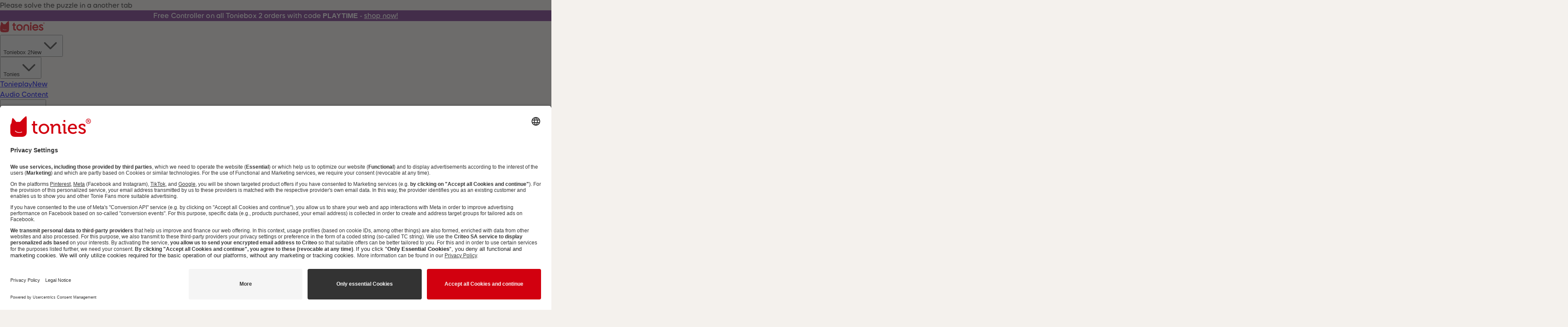

--- FILE ---
content_type: text/html; charset=utf-8
request_url: https://tonies.com/en-eu/tonies/how-to-train-your-dragon/how-to-train-your-dragon/
body_size: 49124
content:
<!DOCTYPE html><html lang="en"><head><meta charSet="utf-8"/><title>tonies® I How to Train your Dragon I Buy now online</title><script src="https://2517c3820f81.eu-central-1.sdk.awswaf.com/2517c3820f81/f465cda38754/challenge.js" defer=""></script><script src="https://2517c3820f81.eu-central-1.captcha-sdk.awswaf.com/2517c3820f81/jsapi.js" defer=""></script><meta name="title" content="tonies® I How to Train your Dragon I Buy now online"/><meta name="description" content="Order the popular Tonie figure in the online store ? Audiobook ? Ages 6 &amp; up ? Free delivery from £25.00 ?"/><meta name="viewport" content="width=device-width,initial-scale=1,shrink-to-fit=no"/><link rel="preconnect" href="https://serverside-eu.tonies.com"/><link rel="dns-prefetch" href="https://serverside-eu.tonies.com" crossorigin="anonymous"/><link rel="preconnect" href="https://res.cloudinary.com/"/><link rel="dns-prefetch" href="https://res.cloudinary.com/" crossorigin="anonymous"/><meta name="bx-commit-short-sha"/><meta name="bx-datetime" content="2026-02-01T23:08:18.221Z"/><meta name="bx-environment" content="production"/><meta name="bx-vercel-env" content="production"/><meta name="bx-node-env" content="production"/><link rel="preconnect" href="//app.usercentrics.eu"/><link rel="preconnect" href="//api.usercentrics.eu"/><link rel="preload" href="//app.usercentrics.eu/browser-ui/latest/loader.js" as="script"/><link rel="preconnect" href="https://cdn.tonies.de/"/><link rel="dns-prefetch" href="https://cdn.tonies.de/" crossorigin="anonymous"/><link rel="preload" href="https://cdn.tonies.de/fonts/EllaTonies-Script.woff2" as="font" type="font/woff2" crossorigin="anonymous"/><link rel="preload" href="https://cdn.tonies.de/fonts/Wonder-Medium.woff2" as="font" type="font/woff2" crossorigin="anonymous"/><link rel="preload" href="https://cdn.tonies.de/fonts/Wonder-SemiBold.woff2" as="font" type="font/woff2" crossorigin="anonymous"/><link rel="preload" href="https://cdn.tonies.de/fonts/Wonder-Bold.woff2" as="font" type="font/woff2" crossorigin="anonymous"/><meta property="og:title" content="tonies® I How to Train your Dragon I Buy now online"/><meta property="og:site_name" content="tonies®"/><meta property="og:description" content="Order the popular Tonie figure in the online store ? Audiobook ? Ages 6 &amp; up ? Free delivery from £25.00 ?"/><meta property="og:type" content="website"/><meta property="og:url" content="https://tonies.com/en-eu/tonies/how-to-train-your-dragon/how-to-train-your-dragon/"/><meta property="og:locale" content="en_EU"/><meta property="og:image" content="https://res.cloudinary.com/tonies/image/fetch/f_auto,q_auto,c_fill_pad,g_auto,b_rgb:ffffff,w_1920,h_1080/https://278163f382d2bab4b036-4f5ec62496a160f3570d3b6e48fc4516.ssl.cf3.rackcdn.com/10000308-50001260-a-U9RUrwN5.png"/><meta property="og:image:type" content="image/jpeg"/><meta property="og:image:width" content="1200"/><meta property="og:image:height" content="630"/><meta name="google-site-verification" content="RQ5sUwuDnP21IIAd2xf_p--zTOAXaVGma41tYBDWKyg"/><meta name="facebook-domain-verification" content="dkfczez2eb3i15y3annvn3ect0132s"/><meta name="p:domain_verify" content="0bd5a023c22a11dfa5b6fe25f2b8eb5a"/><link rel="icon" href="https://assets.ctfassets.net/l6vo76cztcax/2ncZmRwmx6PEDvry7GiaCM/2ff240625d3763f8a6125c30d070944c/favicon.ico" sizes="32x32"/><link rel="icon" href="https://images.ctfassets.net/l6vo76cztcax/KQ8KQn4DI127oelftKjL4/eecdfedbd47f53495abdf83542f61e1c/icon.svg" type="image/svg+xml"/><link rel="apple-touch-icon" href="https://images.ctfassets.net/l6vo76cztcax/3GqREuwG72lmcQ1xRik4Mh/884dc1b1e20230951e7ca07bcd25638c/apple-touch-icon.png"/><link rel="apple-touch-startup-image" href="https://images.ctfassets.net/l6vo76cztcax/1OChtqfYfYLZe3p8ZbI3mB/6a60f75397b50c43a25fcf19fbb69d47/640x1136.png" media="(device-width: 320px) and (-webkit-device-pixel-ratio: 2) and (orientation: portrait)"/><link rel="apple-touch-startup-image" href="https://images.ctfassets.net/l6vo76cztcax/3GvR6ZdbI9FKRAWQ0zZNwx/d7b4dcb518ff56a7c9a05af0727338f4/480x320.png" media="(device-width: 480px) and (-webkit-device-pixel-ratio: 2) and (orientation: landscape)"/><link rel="apple-touch-startup-image" href="https://images.ctfassets.net/l6vo76cztcax/6d55AArDgWOLnBQGBuXqk5/6ad9c42753e32ecfbe0bdb5ce3b124ee/1536x2048.png" media="(min-device-width: 768px) and (max-device-width: 1024px) and (-webkit-min-device-pixel-ratio: 2) and (orientation: portrait)"/><link rel="canonical" href="https://tonies.com/en-eu/tonies/how-to-train-your-dragon/how-to-train-your-dragon/"/><script type="application/ld+json" data-testid="structured-data__0">{"@context":"https://schema.org","@type":"Corporation","name":"tonies","alternateName":["tonies.com"],"url":"https://tonies.com","logo":"https://images.ctfassets.net/l6vo76cztcax/7bO3Czdcvwhvvf8V7EA3l/48b86a660bca7bedb31d2aa40c9f050d/tonies-R-Logo-Linear.svg"}</script><script type="application/ld+json" data-testid="structured-data__1">{"@context":"https://schema.org","@type":"WebSite","name":"tonies","alternateName":["tonies.com"],"url":"https://tonies.com"}</script><script type="application/ld+json" data-testid="structured-data__product">{"@context":"https://schema.org/","@type":"Product","@id":"https://tonies.com/en-eu/tonies/how-to-train-your-dragon/how-to-train-your-dragon/","name":"Tonies - How to train your Dragon - How to train your Dragon","image":"https://res.cloudinary.com/tonies/image/fetch/f_auto,q_auto,c_fill_pad,g_auto,b_rgb:ffffff,w_1920,h_1080/https://278163f382d2bab4b036-4f5ec62496a160f3570d3b6e48fc4516.ssl.cf3.rackcdn.com/10000308-50001260-a-U9RUrwN5.png","description":"Order the popular Tonie figure in the online store ? Audiobook ? Ages 6 & up ? Free delivery from £25.00 ?","brand":{"@type":"Brand","name":"Tonies"},"sku":"10000308_how_to_train_your_dragon","productID":"10000308","gtin":4251192113627,"offers":{"@type":"Offer","url":"https://tonies.com/en-eu/tonies/how-to-train-your-dragon/how-to-train-your-dragon/","priceCurrency":"EUR","price":"13.99","availability":"https://schema.org/InStock","itemCondition":"https://schema.org/NewCondition"}}</script><script type="application/ld+json" data-testid="structured-data__breadcrumbs">{"@context":"https://schema.org","@type":"BreadcrumbList","itemListElement":[{"@type":"ListItem","position":1,"name":"Shop all","item":"https://tonies.com/en-eu/shop/"},{"@type":"ListItem","position":2,"name":"Tonies","item":"https://tonies.com/en-eu/tonies/"},{"@type":"ListItem","position":3,"name":"How to train your Dragon","item":"https://tonies.com/en-eu/tonies/?categorySlug=how-to-train-your-dragon-c"}]}</script><meta name="next-head-count" content="49"/><link rel="preload" href="https://cdn.tonies.de/fonts/Wonder-Medium.woff2" as="font" type="font/woff2" crossorigin="anonymous"/><link rel="preload" href="https://cdn.tonies.de/fonts/Wonder-SemiBold.woff2" as="font" type="font/woff2" crossorigin="anonymous"/><link rel="preload" href="/_next/static/css/390be14302850393.css" as="style"/><link rel="stylesheet" href="/_next/static/css/390be14302850393.css" data-n-g=""/><link rel="preload" href="/_next/static/css/c94ebeed6d14b4b7.css" as="style"/><link rel="stylesheet" href="/_next/static/css/c94ebeed6d14b4b7.css" data-n-p=""/><noscript data-n-css=""></noscript><script defer="" nomodule="" src="/_next/static/chunks/polyfills-42372ed130431b0a.js"></script><script id="usercentrics-cmp" src="https://app.usercentrics.eu/browser-ui/latest/loader.js" data-settings-id="BETQreGXB_S0ds" async="" defer="" data-nscript="beforeInteractive"></script><script src="/_next/static/chunks/webpack-e507a8c048d938ed.js" defer=""></script><script src="/_next/static/chunks/framework-7f36f5a62a205fff.js" defer=""></script><script src="/_next/static/chunks/main-0cd952f826799e58.js" defer=""></script><script src="/_next/static/chunks/pages/_app-58aa9a90cb500722.js" defer=""></script><script src="/_next/static/chunks/ea88be26-8c9ecfc64ebf65d4.js" defer=""></script><script src="/_next/static/chunks/8793-228c702a628e0b7c.js" defer=""></script><script src="/_next/static/chunks/5862-628389d635136da1.js" defer=""></script><script src="/_next/static/chunks/3323-aba4bcb7fc1ffbe5.js" defer=""></script><script src="/_next/static/chunks/9260-fafd6c99246d77e7.js" defer=""></script><script src="/_next/static/chunks/1028-5238f915388fbb82.js" defer=""></script><script src="/_next/static/chunks/7625-eee6971ea2661d19.js" defer=""></script><script src="/_next/static/chunks/5071-7b25edf6a0c94437.js" defer=""></script><script src="/_next/static/chunks/354-bb1daecfd44fe787.js" defer=""></script><script src="/_next/static/chunks/3631-95712814a59ee36b.js" defer=""></script><script src="/_next/static/chunks/4553-0bd56dcd7ef5cb64.js" defer=""></script><script src="/_next/static/chunks/9445-caf87a1483dd5028.js" defer=""></script><script src="/_next/static/chunks/9029-4568670fd39ac5f1.js" defer=""></script><script src="/_next/static/chunks/5396-c5884f8451a29964.js" defer=""></script><script src="/_next/static/chunks/4036-add5ad6923cf36f3.js" defer=""></script><script src="/_next/static/chunks/9477-b7534b9465a246e1.js" defer=""></script><script src="/_next/static/chunks/7189-d96329921f1b75b8.js" defer=""></script><script src="/_next/static/chunks/270-dd981b4854273f04.js" defer=""></script><script src="/_next/static/chunks/1802-2f694315b8b6771b.js" defer=""></script><script src="/_next/static/chunks/pages/%5Blocale%5D/%5B%5B...slug%5D%5D-0e961986b5c4056b.js" defer=""></script><script src="/_next/static/_FN_q8vb7xSaEj8U_MzT_/_buildManifest.js" defer=""></script><script src="/_next/static/_FN_q8vb7xSaEj8U_MzT_/_ssgManifest.js" defer=""></script><style data-styled="" data-styled-version="6.3.8">body{-webkit-font-smoothing:antialiased;-moz-osx-font-smoothing:grayscale;}/*!sc*/
@font-face{font-family:'EllaTonies-Script';src:url('https://cdn.tonies.de/fonts/EllaTonies-Script.woff2') format('woff2'),url('https://cdn.tonies.de/fonts/EllaTonies-Script.woff') format('woff');font-weight:normal;font-display:optional;}/*!sc*/
@font-face{font-family:'Wonder';src:url('https://cdn.tonies.de/fonts/Wonder-Medium.woff2') format('woff2'),url('https://cdn.tonies.de/fonts/Wonder-Medium.woff') format('woff');font-weight:500;font-display:optional;}/*!sc*/
@font-face{font-family:'Wonder';src:url('https://cdn.tonies.de/fonts/Wonder-SemiBold.woff2') format('woff2'),url('https://cdn.tonies.de/fonts/Wonder-SemiBold.woff') format('woff');font-weight:600;font-display:optional;}/*!sc*/
@font-face{font-family:'Wonder';src:url('https://cdn.tonies.de/fonts/Wonder-Bold.woff2') format('woff2'),url('https://cdn.tonies.de/fonts/Wonder-Bold.woff') format('woff');font-weight:700;font-display:optional;}/*!sc*/
data-styled.g1[id="sc-global-wYcDF1"]{content:"sc-global-wYcDF1,"}/*!sc*/
html,body,div,span,applet,object,iframe,h1,h2,h3,h4,h5,h6,p,blockquote,pre,a,abbr,acronym,address,big,cite,code,del,dfn,em,img,ins,kbd,q,s,samp,small,strike,strong,sub,sup,tt,var,b,u,i,center,dl,dt,dd,ol,ul,li,fieldset,form,label,legend,table,caption,tbody,tfoot,thead,tr,th,td,article,aside,canvas,details,embed,figure,figcaption,footer,header,hgroup,main,menu,nav,output,ruby,section,summary,time,mark,audio,video{margin:0;padding:0;border:0;font-size:100%;font:inherit;vertical-align:baseline;}/*!sc*/
article,aside,details,figcaption,figure,footer,header,hgroup,main,menu,nav,section{display:block;}/*!sc*/
*[hidden]{display:none;}/*!sc*/
ol,ul{list-style:none;}/*!sc*/
blockquote,q{quotes:none;}/*!sc*/
blockquote::before,blockquote::after,q::before,q::after{content:'';content:none;}/*!sc*/
table{border-collapse:collapse;border-spacing:0;}/*!sc*/
*,*::after,*::before{box-sizing:inherit;}/*!sc*/
body{background-color:#F4F1ED;color:rgb(51, 51, 51);font-family:Wonder,Helvetica,Arial,sans-serif;font-weight:500;line-height:1.5;overflow-wrap:break-word;word-wrap:break-word;hyphens:auto;}/*!sc*/
html{box-sizing:border-box;text-size-adjust:100%;-webkit-tap-highlight-color:transparent;scroll-behavior:smooth;}/*!sc*/
b,strong{font-weight:700;}/*!sc*/
i,em{font-style:italic;}/*!sc*/
code,pre{font-family:monospace;}/*!sc*/
@supports not (selector(:focus-visible)){.js-focus-visible :focus:not(.focus-visible){outline:none;}}/*!sc*/
@supports selector(:focus-visible){:focus:not(.focus-visible){outline:none;}}/*!sc*/
data-styled.g2[id="sc-global-inHSkJ1"]{content:"sc-global-inHSkJ1,"}/*!sc*/
.CUrCa path{fill:rgb(51, 51, 51);}/*!sc*/
.jScvwB path{fill:rgb(210, 0, 15);}/*!sc*/
.dHFkFQ path{fill:rgb(255, 255, 255);}/*!sc*/
data-styled.g3[id="sc-1afa96fe-0"]{content:"CUrCa,jScvwB,dHFkFQ,"}/*!sc*/
*{scroll-margin-top:0px;}/*!sc*/
data-styled.g4[id="sc-global-dlTZwD1"]{content:"sc-global-dlTZwD1,"}/*!sc*/
.fnsTTb{animation-name:biMQbr;animation-duration:450ms;animation-iteration-count:infinite;animation-direction:alternate;fill:none;stroke:rgb(255, 255, 255);animation-delay:0ms;}/*!sc*/
data-styled.g5[id="sc-d8fb198d-0"]{content:"fnsTTb,"}/*!sc*/
.gIBRJO{animation-name:biMQbr;animation-duration:450ms;animation-iteration-count:infinite;animation-direction:alternate;fill:none;stroke:rgb(255, 255, 255);animation-delay:60ms;}/*!sc*/
data-styled.g6[id="sc-d8fb198d-1"]{content:"gIBRJO,"}/*!sc*/
.jizkDZ{animation-name:biMQbr;animation-duration:450ms;animation-iteration-count:infinite;animation-direction:alternate;fill:none;stroke:rgb(255, 255, 255);animation-delay:120ms;}/*!sc*/
data-styled.g7[id="sc-d8fb198d-2"]{content:"jizkDZ,"}/*!sc*/
.hXxxCi{appearance:none;background:none;border:none;font:inherit;margin:0;padding:0;text-decoration:none;display:inline-block;position:relative;font-family:Wonder,Helvetica,Arial,sans-serif;cursor:pointer;border:none;border-radius:0.75rem;font-size:0.875rem;font-weight:700;line-height:1.2;margin:0.125rem 0 0.25rem;padding:0 1rem;text-align:center;transition:all 60ms ease-in;height:2.5rem;background-color:rgb(210, 0, 15);color:rgb(255, 255, 255);}/*!sc*/
@supports not (selector(:focus-visible)){.hXxxCi.focus-visible,.hXxxCi:focus{outline:none;box-shadow:0 0 0.3125rem 0 rgb(255, 255, 255);}}/*!sc*/
@supports selector(:focus-visible){.hXxxCi:focus-visible{outline:none;box-shadow:0 0 0.3125rem 0 rgb(255, 255, 255);}}/*!sc*/
@supports not (selector(:focus-visible)){.hXxxCi.focus-visible,.hXxxCi:focus{outline:none;box-shadow:0 0 0.3125rem 0 #78ACC8;}}/*!sc*/
@supports selector(:focus-visible){.hXxxCi:focus-visible{outline:none;box-shadow:0 0 0.3125rem 0 #78ACC8;}}/*!sc*/
.hXxxCi:hover,.hXxxCi:active,.hXxxCi:focus{background-color:#A10A11;}/*!sc*/
data-styled.g10[id="sc-a750e32c-0"]{content:"hXxxCi,"}/*!sc*/
.bFbwTW{display:grid;grid-auto-flow:column;align-items:center;justify-content:space-between;gap:0.5rem;height:100%;}/*!sc*/
data-styled.g11[id="sc-a750e32c-1"]{content:"bFbwTW,"}/*!sc*/
.cxmuyG{font-kerning:normal;letter-spacing:0.005rem;text-rendering:optimizeLegibility;line-height:1.5;color:rgb(255, 255, 255);font-size:0.875rem;font-weight:500;font-family:Wonder,Helvetica,Arial,sans-serif;text-align:center;white-space:normal;}/*!sc*/
.cxmuyG a{color:rgb(255, 255, 255);text-decoration:underline;}/*!sc*/
@supports not (selector(:focus-visible)){.cxmuyG a.focus-visible,.cxmuyG a:focus{outline:none;box-shadow:0 0 0.3125rem 0 #78ACC8;}}/*!sc*/
@supports selector(:focus-visible){.cxmuyG a:focus-visible{outline:none;box-shadow:0 0 0.3125rem 0 #78ACC8;}}/*!sc*/
@media (min-width: 40rem){.cxmuyG{font-size:1rem;}}/*!sc*/
.cqYmSf{font-kerning:normal;letter-spacing:0.005rem;text-rendering:optimizeLegibility;line-height:1.5;color:rgb(255, 255, 255);font-size:0.875rem;font-weight:700;font-family:Wonder,Helvetica,Arial,sans-serif;white-space:normal;}/*!sc*/
.cqYmSf a{color:rgb(255, 255, 255);text-decoration:underline;}/*!sc*/
@supports not (selector(:focus-visible)){.cqYmSf a.focus-visible,.cqYmSf a:focus{outline:none;box-shadow:0 0 0.3125rem 0 #78ACC8;}}/*!sc*/
@supports selector(:focus-visible){.cqYmSf a:focus-visible{outline:none;box-shadow:0 0 0.3125rem 0 #78ACC8;}}/*!sc*/
@media (min-width: 40rem){.cqYmSf{font-size:1rem;}}/*!sc*/
.hHxCtC{font-kerning:normal;letter-spacing:0.005rem;text-rendering:optimizeLegibility;line-height:1.5;color:rgb(255, 255, 255);font-size:0.75rem;font-weight:700;font-family:Wonder,Helvetica,Arial,sans-serif;white-space:normal;}/*!sc*/
.hHxCtC a{color:rgb(255, 255, 255);text-decoration:underline;}/*!sc*/
@supports not (selector(:focus-visible)){.hHxCtC a.focus-visible,.hHxCtC a:focus{outline:none;box-shadow:0 0 0.3125rem 0 #78ACC8;}}/*!sc*/
@supports selector(:focus-visible){.hHxCtC a:focus-visible{outline:none;box-shadow:0 0 0.3125rem 0 #78ACC8;}}/*!sc*/
@media (min-width: 40rem){.hHxCtC{font-size:0.875rem;}}/*!sc*/
.ibIbwr{font-kerning:normal;letter-spacing:0.005rem;text-rendering:optimizeLegibility;line-height:1.5;color:rgb(51, 51, 51);font-size:0.75rem;font-weight:500;font-family:Wonder,Helvetica,Arial,sans-serif;white-space:normal;}/*!sc*/
.ibIbwr a{color:rgb(210, 0, 15);text-decoration:underline;}/*!sc*/
@supports not (selector(:focus-visible)){.ibIbwr a.focus-visible,.ibIbwr a:focus{outline:none;box-shadow:0 0 0.3125rem 0 #78ACC8;}}/*!sc*/
@supports selector(:focus-visible){.ibIbwr a:focus-visible{outline:none;box-shadow:0 0 0.3125rem 0 #78ACC8;}}/*!sc*/
@media (min-width: 40rem){.ibIbwr{font-size:0.875rem;}}/*!sc*/
.dKOWL{font-kerning:normal;letter-spacing:0.005rem;text-rendering:optimizeLegibility;line-height:1.5;color:rgb(51, 51, 51);font-size:1.25rem;font-weight:600;font-family:Wonder,Helvetica,Arial,sans-serif;white-space:normal;}/*!sc*/
.dKOWL a{color:rgb(210, 0, 15);text-decoration:underline;}/*!sc*/
@supports not (selector(:focus-visible)){.dKOWL a.focus-visible,.dKOWL a:focus{outline:none;box-shadow:0 0 0.3125rem 0 #78ACC8;}}/*!sc*/
@supports selector(:focus-visible){.dKOWL a:focus-visible{outline:none;box-shadow:0 0 0.3125rem 0 #78ACC8;}}/*!sc*/
@media (min-width: 40rem){.dKOWL{font-size:1.75rem;}}/*!sc*/
.dKOWL .sc-38074708-0{color:rgb(210, 0, 15);}/*!sc*/
.hyjXtR{font-kerning:normal;letter-spacing:0.005rem;text-rendering:optimizeLegibility;line-height:1.5;color:rgb(51, 51, 51);font-size:0.875rem;font-weight:600;font-family:Wonder,Helvetica,Arial,sans-serif;white-space:normal;}/*!sc*/
.hyjXtR a{color:rgb(210, 0, 15);text-decoration:underline;}/*!sc*/
@supports not (selector(:focus-visible)){.hyjXtR a.focus-visible,.hyjXtR a:focus{outline:none;box-shadow:0 0 0.3125rem 0 #78ACC8;}}/*!sc*/
@supports selector(:focus-visible){.hyjXtR a:focus-visible{outline:none;box-shadow:0 0 0.3125rem 0 #78ACC8;}}/*!sc*/
@media (min-width: 40rem){.hyjXtR{font-size:1rem;}}/*!sc*/
.yYUzT{font-kerning:normal;letter-spacing:0.005rem;text-rendering:optimizeLegibility;line-height:1.5;color:rgb(51, 51, 51);font-size:0.75rem;font-weight:500;font-family:Wonder,Helvetica,Arial,sans-serif;white-space:normal;}/*!sc*/
.yYUzT a{color:rgb(210, 0, 15);text-decoration:underline;}/*!sc*/
@supports not (selector(:focus-visible)){.yYUzT a.focus-visible,.yYUzT a:focus{outline:none;box-shadow:0 0 0.3125rem 0 #78ACC8;}}/*!sc*/
@supports selector(:focus-visible){.yYUzT a:focus-visible{outline:none;box-shadow:0 0 0.3125rem 0 #78ACC8;}}/*!sc*/
@media (min-width: 40rem){.yYUzT{font-size:0.75rem;}}/*!sc*/
.cEEXnI{font-kerning:normal;letter-spacing:0.005rem;text-rendering:optimizeLegibility;line-height:1.5;color:rgb(51, 51, 51);font-size:0.875rem;font-weight:700;font-family:Wonder,Helvetica,Arial,sans-serif;white-space:normal;}/*!sc*/
.cEEXnI a{color:rgb(210, 0, 15);text-decoration:underline;}/*!sc*/
@supports not (selector(:focus-visible)){.cEEXnI a.focus-visible,.cEEXnI a:focus{outline:none;box-shadow:0 0 0.3125rem 0 #78ACC8;}}/*!sc*/
@supports selector(:focus-visible){.cEEXnI a:focus-visible{outline:none;box-shadow:0 0 0.3125rem 0 #78ACC8;}}/*!sc*/
@media (min-width: 40rem){.cEEXnI{font-size:1rem;}}/*!sc*/
.jMrkaV{font-kerning:normal;letter-spacing:0.005rem;text-rendering:optimizeLegibility;line-height:1.5;color:rgb(51, 51, 51);font-size:1rem;font-weight:500;font-family:Wonder,Helvetica,Arial,sans-serif;text-align:left;white-space:normal;}/*!sc*/
.jMrkaV a{color:rgb(210, 0, 15);text-decoration:underline;}/*!sc*/
@supports not (selector(:focus-visible)){.jMrkaV a.focus-visible,.jMrkaV a:focus{outline:none;box-shadow:0 0 0.3125rem 0 #78ACC8;}}/*!sc*/
@supports selector(:focus-visible){.jMrkaV a:focus-visible{outline:none;box-shadow:0 0 0.3125rem 0 #78ACC8;}}/*!sc*/
@media (min-width: 40rem){.jMrkaV{font-size:1.25rem;}}/*!sc*/
.iwhtRO{font-kerning:normal;letter-spacing:0.005rem;text-rendering:optimizeLegibility;line-height:1.5;color:rgb(51, 51, 51);font-size:0.875rem;font-weight:500;font-family:Wonder,Helvetica,Arial,sans-serif;white-space:normal;}/*!sc*/
.iwhtRO a{color:rgb(210, 0, 15);text-decoration:underline;}/*!sc*/
@supports not (selector(:focus-visible)){.iwhtRO a.focus-visible,.iwhtRO a:focus{outline:none;box-shadow:0 0 0.3125rem 0 #78ACC8;}}/*!sc*/
@supports selector(:focus-visible){.iwhtRO a:focus-visible{outline:none;box-shadow:0 0 0.3125rem 0 #78ACC8;}}/*!sc*/
@media (min-width: 40rem){.iwhtRO{font-size:1rem;}}/*!sc*/
.fhacHu{font-kerning:normal;letter-spacing:0.005rem;text-rendering:optimizeLegibility;line-height:1.5;color:rgb(51, 51, 51);font-size:1rem;font-weight:500;font-family:Wonder,Helvetica,Arial,sans-serif;white-space:normal;}/*!sc*/
.fhacHu a{color:rgb(210, 0, 15);text-decoration:underline;}/*!sc*/
@supports not (selector(:focus-visible)){.fhacHu a.focus-visible,.fhacHu a:focus{outline:none;box-shadow:0 0 0.3125rem 0 #78ACC8;}}/*!sc*/
@supports selector(:focus-visible){.fhacHu a:focus-visible{outline:none;box-shadow:0 0 0.3125rem 0 #78ACC8;}}/*!sc*/
@media (min-width: 40rem){.fhacHu{font-size:1.25rem;}}/*!sc*/
.jNkxIB{font-kerning:normal;letter-spacing:0.005rem;text-rendering:optimizeLegibility;line-height:1.5;color:rgb(51, 51, 51);font-size:0.875rem;font-weight:500;font-family:Wonder,Helvetica,Arial,sans-serif;text-align:left;white-space:normal;}/*!sc*/
.jNkxIB a{color:rgb(210, 0, 15);text-decoration:underline;}/*!sc*/
@supports not (selector(:focus-visible)){.jNkxIB a.focus-visible,.jNkxIB a:focus{outline:none;box-shadow:0 0 0.3125rem 0 #78ACC8;}}/*!sc*/
@supports selector(:focus-visible){.jNkxIB a:focus-visible{outline:none;box-shadow:0 0 0.3125rem 0 #78ACC8;}}/*!sc*/
@media (min-width: 40rem){.jNkxIB{font-size:1rem;}}/*!sc*/
.iZYdDW{font-kerning:normal;letter-spacing:0.005rem;text-rendering:optimizeLegibility;line-height:1.5;color:rgb(51, 51, 51);font-size:1.25rem;font-weight:700;font-family:Wonder,Helvetica,Arial,sans-serif;white-space:normal;}/*!sc*/
.iZYdDW a{color:rgb(210, 0, 15);text-decoration:underline;}/*!sc*/
@supports not (selector(:focus-visible)){.iZYdDW a.focus-visible,.iZYdDW a:focus{outline:none;box-shadow:0 0 0.3125rem 0 #78ACC8;}}/*!sc*/
@supports selector(:focus-visible){.iZYdDW a:focus-visible{outline:none;box-shadow:0 0 0.3125rem 0 #78ACC8;}}/*!sc*/
@media (min-width: 40rem){.iZYdDW{font-size:1.75rem;}}/*!sc*/
.iZYdDW .sc-38074708-0{color:rgb(210, 0, 15);}/*!sc*/
.jolEz{font-kerning:normal;letter-spacing:0.005rem;text-rendering:optimizeLegibility;line-height:1.5;color:rgb(51, 51, 51);font-size:0.875rem;font-weight:700;font-family:Wonder,Helvetica,Arial,sans-serif;text-align:center;white-space:normal;}/*!sc*/
.jolEz a{color:rgb(210, 0, 15);text-decoration:underline;}/*!sc*/
@supports not (selector(:focus-visible)){.jolEz a.focus-visible,.jolEz a:focus{outline:none;box-shadow:0 0 0.3125rem 0 #78ACC8;}}/*!sc*/
@supports selector(:focus-visible){.jolEz a:focus-visible{outline:none;box-shadow:0 0 0.3125rem 0 #78ACC8;}}/*!sc*/
@media (min-width: 40rem){.jolEz{font-size:1rem;}}/*!sc*/
.gxQxeU{font-kerning:normal;letter-spacing:0.005rem;text-rendering:optimizeLegibility;line-height:1.5;color:rgb(51, 51, 51);font-size:0.75rem;font-weight:500;font-family:Wonder,Helvetica,Arial,sans-serif;text-align:center;white-space:normal;}/*!sc*/
.gxQxeU a{color:rgb(210, 0, 15);text-decoration:underline;}/*!sc*/
@supports not (selector(:focus-visible)){.gxQxeU a.focus-visible,.gxQxeU a:focus{outline:none;box-shadow:0 0 0.3125rem 0 #78ACC8;}}/*!sc*/
@supports selector(:focus-visible){.gxQxeU a:focus-visible{outline:none;box-shadow:0 0 0.3125rem 0 #78ACC8;}}/*!sc*/
@media (min-width: 40rem){.gxQxeU{font-size:0.875rem;}}/*!sc*/
.gzaXrx{font-kerning:normal;letter-spacing:0.005rem;text-rendering:optimizeLegibility;line-height:1.5;color:rgb(51, 51, 51);font-size:0.75rem;font-weight:700;font-family:Wonder,Helvetica,Arial,sans-serif;white-space:normal;}/*!sc*/
.gzaXrx a{color:rgb(210, 0, 15);text-decoration:underline;}/*!sc*/
@supports not (selector(:focus-visible)){.gzaXrx a.focus-visible,.gzaXrx a:focus{outline:none;box-shadow:0 0 0.3125rem 0 #78ACC8;}}/*!sc*/
@supports selector(:focus-visible){.gzaXrx a:focus-visible{outline:none;box-shadow:0 0 0.3125rem 0 #78ACC8;}}/*!sc*/
@media (min-width: 40rem){.gzaXrx{font-size:0.875rem;}}/*!sc*/
.geItys{font-kerning:normal;letter-spacing:0.005rem;text-rendering:optimizeLegibility;line-height:1.5;color:rgb(255, 255, 255);font-size:0.75rem;font-weight:500;font-family:Wonder,Helvetica,Arial,sans-serif;white-space:normal;}/*!sc*/
.geItys a{color:rgb(255, 255, 255);text-decoration:underline;}/*!sc*/
@supports not (selector(:focus-visible)){.geItys a.focus-visible,.geItys a:focus{outline:none;box-shadow:0 0 0.3125rem 0 #78ACC8;}}/*!sc*/
@supports selector(:focus-visible){.geItys a:focus-visible{outline:none;box-shadow:0 0 0.3125rem 0 #78ACC8;}}/*!sc*/
@media (min-width: 40rem){.geItys{font-size:0.75rem;}}/*!sc*/
.gfnPpb{font-kerning:normal;letter-spacing:0.005rem;text-rendering:optimizeLegibility;line-height:1.5;color:rgb(255, 255, 255);font-size:0.75rem;font-weight:500;font-family:Wonder,Helvetica,Arial,sans-serif;text-align:left;white-space:normal;}/*!sc*/
.gfnPpb a{color:rgb(255, 255, 255);text-decoration:underline;}/*!sc*/
@supports not (selector(:focus-visible)){.gfnPpb a.focus-visible,.gfnPpb a:focus{outline:none;box-shadow:0 0 0.3125rem 0 #78ACC8;}}/*!sc*/
@supports selector(:focus-visible){.gfnPpb a:focus-visible{outline:none;box-shadow:0 0 0.3125rem 0 #78ACC8;}}/*!sc*/
@media (min-width: 40rem){.gfnPpb{font-size:0.875rem;}}/*!sc*/
.chLvxj{font-kerning:normal;letter-spacing:0.005rem;text-rendering:optimizeLegibility;line-height:1.5;color:rgb(255, 255, 255);font-size:0.75rem;font-weight:500;font-family:Wonder,Helvetica,Arial,sans-serif;text-align:left;white-space:normal;}/*!sc*/
.chLvxj a{color:rgb(255, 255, 255);text-decoration:underline;}/*!sc*/
@supports not (selector(:focus-visible)){.chLvxj a.focus-visible,.chLvxj a:focus{outline:none;box-shadow:0 0 0.3125rem 0 #78ACC8;}}/*!sc*/
@supports selector(:focus-visible){.chLvxj a:focus-visible{outline:none;box-shadow:0 0 0.3125rem 0 #78ACC8;}}/*!sc*/
@media (min-width: 40rem){.chLvxj{font-size:0.75rem;}}/*!sc*/
.cfoeIc{font-kerning:normal;letter-spacing:0.005rem;text-rendering:optimizeLegibility;line-height:1.5;color:rgb(255, 255, 255);font-size:0.75rem;font-weight:500;font-family:Wonder,Helvetica,Arial,sans-serif;text-align:left;white-space:pre-line;}/*!sc*/
.cfoeIc a{color:rgb(255, 255, 255);text-decoration:underline;}/*!sc*/
@supports not (selector(:focus-visible)){.cfoeIc a.focus-visible,.cfoeIc a:focus{outline:none;box-shadow:0 0 0.3125rem 0 #78ACC8;}}/*!sc*/
@supports selector(:focus-visible){.cfoeIc a:focus-visible{outline:none;box-shadow:0 0 0.3125rem 0 #78ACC8;}}/*!sc*/
@media (min-width: 40rem){.cfoeIc{font-size:0.875rem;}}/*!sc*/
.ebHYcb{font-kerning:normal;letter-spacing:0.005rem;text-rendering:optimizeLegibility;line-height:1.5;color:rgb(210, 0, 15);font-size:1rem;font-weight:700;font-family:Wonder,Helvetica,Arial,sans-serif;white-space:normal;}/*!sc*/
.ebHYcb a{color:rgb(210, 0, 15);text-decoration:underline;}/*!sc*/
@supports not (selector(:focus-visible)){.ebHYcb a.focus-visible,.ebHYcb a:focus{outline:none;box-shadow:0 0 0.3125rem 0 #78ACC8;}}/*!sc*/
@supports selector(:focus-visible){.ebHYcb a:focus-visible{outline:none;box-shadow:0 0 0.3125rem 0 #78ACC8;}}/*!sc*/
@media (min-width: 40rem){.ebHYcb{font-size:1.25rem;}}/*!sc*/
data-styled.g13[id="sc-38074708-1"]{content:"cxmuyG,cqYmSf,hHxCtC,ibIbwr,dKOWL,hyjXtR,yYUzT,cEEXnI,jMrkaV,iwhtRO,fhacHu,jNkxIB,iZYdDW,jolEz,gxQxeU,gzaXrx,geItys,gfnPpb,chLvxj,cfoeIc,ebHYcb,"}/*!sc*/
.inGNQV{appearance:none;background:none;border:none;font:inherit;margin:0;padding:0;text-decoration:none;display:inline-block;position:relative;font-family:Wonder,Helvetica,Arial,sans-serif;cursor:pointer;color:rgb(210, 0, 15);text-decoration:underline rgb(210, 0, 15);z-index:0;}/*!sc*/
@supports not (selector(:focus-visible)){.inGNQV.focus-visible,.inGNQV:focus{outline:none;box-shadow:0 0 0.3125rem 0 rgb(255, 255, 255);}}/*!sc*/
@supports selector(:focus-visible){.inGNQV:focus-visible{outline:none;box-shadow:0 0 0.3125rem 0 rgb(255, 255, 255);}}/*!sc*/
@supports not (selector(:focus-visible)){.inGNQV.focus-visible,.inGNQV:focus{outline:none;box-shadow:0 0 0.3125rem 0 #78ACC8;}}/*!sc*/
@supports selector(:focus-visible){.inGNQV:focus-visible{outline:none;box-shadow:0 0 0.3125rem 0 #78ACC8;}}/*!sc*/
.inGNQV:hover{color:#A10A11;text-decoration-color:#A10A11;}/*!sc*/
data-styled.g16[id="sc-afa68fe0-0"]{content:"inGNQV,"}/*!sc*/
.epUxsu{align-items:center;background-color:rgb(255, 255, 255);border:2px solid rgb(255, 255, 255);font-size:0;height:2.5rem;width:2.5rem;border-radius:0.75rem;cursor:not-allowed;display:flex;position:relative;justify-content:center;margin:0;padding:0.4rem;transition:filter 0.2s;}/*!sc*/
.epUxsu:hover{filter:brightness(0.85);}/*!sc*/
.dLGMlB{align-items:center;background-color:rgb(210, 0, 15);border:2px solid rgb(210, 0, 15);font-size:0;height:2.5rem;width:2.5rem;border-radius:0.75rem;cursor:pointer;display:flex;position:relative;justify-content:center;margin:0;padding:0.4rem;transition:filter 0.2s;}/*!sc*/
.dLGMlB:hover{filter:brightness(0.85);}/*!sc*/
data-styled.g17[id="sc-d247055f-0"]{content:"epUxsu,dLGMlB,"}/*!sc*/
.fWZCiN{padding-left:0.25rem;padding-right:0.25rem;}/*!sc*/
.duyVIG{padding-left:1rem;margin-bottom:1rem;}/*!sc*/
.jxiXfc{padding-top:1rem;margin-top:0.5rem;}/*!sc*/
.fSFafP{padding-left:0.5rem;padding-right:0.5rem;padding-top:0.25rem;padding-bottom:0.25rem;margin-top:0.25rem;margin-bottom:1rem;}/*!sc*/
.kHqdLS{padding-top:0.5rem;padding-bottom:0.5rem;padding-left:1rem;padding-right:1rem;margin-top:1rem;margin-bottom:0.5rem;}/*!sc*/
.eMBjWx{padding-top:0.25rem;padding-bottom:0.25rem;}/*!sc*/
.fqvRll{padding-top:1rem;margin-bottom:1rem;}/*!sc*/
.cqghfi{padding-left:0.5rem;padding-right:0.5rem;padding-top:0.25rem;padding-bottom:0.25rem;}/*!sc*/
.hzhrQV{margin-top:1rem;margin-bottom:1rem;}/*!sc*/
.kDMrBE{margin-top:1.5rem;}/*!sc*/
.QIbLP{padding-top:2rem;}/*!sc*/
.jXzrja{padding-top:0.5rem;}/*!sc*/
.dKZipo{padding-bottom:1rem;}/*!sc*/
.iuZsHf{margin-top:0.25rem;}/*!sc*/
.ekeas{padding-bottom:0.25rem;}/*!sc*/
.eQHaLw{padding-top:0.25rem;padding-bottom:0.25rem;}/*!sc*/
.YUvkA{margin-top:0.5rem;padding-top:1.5rem;}/*!sc*/
.jbzcgN{padding-left:1rem;padding-right:1rem;padding-top:0.5rem;}/*!sc*/
.kywPqx{padding-top:0.5rem;padding-bottom:0.5rem;}/*!sc*/
.lkrmyy{margin-left:1rem;margin-right:1rem;}/*!sc*/
.kFA-DAG{padding-top:0.5rem;padding-bottom:0.5rem;}/*!sc*/
.gykYGo{margin-bottom:1.5rem;}/*!sc*/
.dxJnxh{padding-top:0.25rem;padding-bottom:0.25rem;padding-left:0.25rem;padding-right:0.25rem;}/*!sc*/
.dPKgKf{margin-bottom:1rem;}/*!sc*/
.kVFEWR{margin-top:0.5rem;}/*!sc*/
data-styled.g19[id="sc-82f33bcf-0"]{content:"htXZFa,daZNAR,ftbxKJ,fWZCiN,dNiPoW,duyVIG,jxiXfc,fSFafP,kHqdLS,eMBjWx,fqvRll,cqghfi,hzhrQV,kDMrBE,QIbLP,jXzrja,cwBnMw,dKZipo,iuZsHf,ekeas,eQHaLw,iCaaps,YUvkA,jbzcgN,kywPqx,lkrmyy,kFA-DAG,gykYGo,dxJnxh,dPKgKf,kVFEWR,lgabJW,"}/*!sc*/
.kdczYh{position:fixed;z-index:16777270;}/*!sc*/
.kdczYh .Toastify__toast-container{bottom:0;box-sizing:border-box;color:rgb(255, 255, 255);left:50%;margin:0;max-width:100vw;padding:0 1rem;position:fixed;transform:translateX(-50%) translate3d(0,0,9999px);width:auto;}/*!sc*/
.kdczYh .Toastify__toast{animation-duration:350ms;animation-iteration-count:1;border-radius:1rem;box-shadow:0 2px 4px 0 rgba(0,0,0,0.3);box-sizing:border-box;color:rgb(51, 51, 51);cursor:pointer;direction:ltr;display:flex;font-family:Wonder,Helvetica,Arial,sans-serif;font-size:0.75rem;font-weight:500;justify-content:space-between;line-height:1.33;margin:1rem auto;max-height:50rem;min-height:3rem;overflow:hidden;padding:0.5rem 1rem 0.5rem 3rem;position:relative;min-width:0;max-width:min-content;}/*!sc*/
.kdczYh .Toastify__toast.enter{animation-name:juJKne;animation-timing-function:ease-in-out;}/*!sc*/
.kdczYh .Toastify__toast.exit{animation-name:jiroXv;animation-fill-mode:forwards;}/*!sc*/
.kdczYh .Toastify__toast .close-icon{border-radius:100%;height:2rem;left:0.5rem;padding:0.5rem;position:absolute;top:0.5rem;width:2rem;}/*!sc*/
.kdczYh .Toastify__toast-body{align-self:center;color:rgb(51, 51, 51);margin:0;padding:0;user-select:none;width:max-content;}/*!sc*/
.kdczYh .Toastify__toast--info{background-color:#CDE9F3;}/*!sc*/
.kdczYh .Toastify__toast--info .close-icon{background-color:#012E7C;}/*!sc*/
.kdczYh .Toastify__toast--success{background-color:#D7E8CA;}/*!sc*/
.kdczYh .Toastify__toast--success .close-icon{background-color:#157023;}/*!sc*/
.kdczYh .Toastify__toast--error{background-color:#F8C9D7;}/*!sc*/
.kdczYh .Toastify__toast--error .close-icon{background-color:rgb(210, 0, 15);}/*!sc*/
@keyframes Toastify__trackProgress{0%{transform:scaleX(1);}100%{transform:scaleX(0);}}/*!sc*/
.kdczYh .Toastify__progress-bar--animated{animation:Toastify__trackProgress linear 1 forwards;}/*!sc*/
data-styled.g21[id="sc-26cd7fad-0"]{content:"kdczYh,"}/*!sc*/
.hpTjUt{display:block;}/*!sc*/
data-styled.g23[id="sc-a5996288-1"]{content:"hpTjUt,"}/*!sc*/
.iZKpln{position:absolute;z-index:10;}/*!sc*/
data-styled.g24[id="sc-27a99e60-0"]{content:"iZKpln,"}/*!sc*/
.eHekgQ{background-color:transparent;border-color:transparent;border-radius:0;border-width:0;border-style:solid;overflow:hidden;}/*!sc*/
.hSbcFi{background-color:transparent;border-color:#F0EBE6;border-radius:1rem;border-width:2px;border-style:solid;overflow:hidden;}/*!sc*/
.bsJLaq{background-color:rgb(255, 255, 255);border-color:transparent;border-radius:1.5rem;border-width:0;border-style:solid;overflow:hidden;}/*!sc*/
.bXYIlm{background-color:transparent;border-color:transparent;border-radius:1.5rem;border-width:2px;border-style:solid;overflow:hidden;}/*!sc*/
.bzEdtN{background-color:#E2DBD2;border-color:#E2DBD2;border-radius:1rem;border-width:2px;border-style:solid;overflow:hidden;}/*!sc*/
.kalgOI{background-color:transparent;border-color:transparent;border-radius:1.5rem;border-width:0;border-style:solid;overflow:hidden;}/*!sc*/
.drNFQZ{background-color:transparent;border-color:#E0E0E0;border-radius:0;border-width:0 0 1px 0;border-style:solid;overflow:hidden;}/*!sc*/
.fxTWVb{background-color:rgb(255, 255, 255);border-color:#F0EBE6;border-radius:1.5rem;border-width:2px;border-style:solid;overflow:hidden;}/*!sc*/
.kRKzRW{background-color:transparent;border-color:#F0EBE6;border-radius:0;border-width:0 0 1px 0;border-style:solid;overflow:hidden;}/*!sc*/
.cxxNS{background-color:transparent;border-color:transparent;border-radius:0;border-width:2px;border-style:solid;overflow:hidden;}/*!sc*/
.doeXTc{background-color:rgb(255, 255, 255);border-color:#F0EBE6;border-radius:1rem;border-width:2px;border-style:solid;overflow:hidden;}/*!sc*/
.lbtoBF{background-color:rgb(255, 255, 255);border-color:#E2DBD2;border-radius:0;border-width:1px 0 0 0;border-style:solid;overflow:hidden;}/*!sc*/
data-styled.g38[id="sc-7373bb92-0"]{content:"eHekgQ,hSbcFi,bsJLaq,bXYIlm,bzEdtN,kalgOI,drNFQZ,fxTWVb,kRKzRW,cxxNS,doeXTc,lbtoBF,"}/*!sc*/
.ewzCBl{background-color:transparent;border:none;cursor:pointer;grid-template-areas:'button';padding:0;margin:0;width:100%;height:100%;}/*!sc*/
@supports not (selector(:focus-visible)){.ewzCBl{outline:0;}.ewzCBl.focus-visible svg:first-of-type,.ewzCBl:focus svg:first-of-type{box-shadow:0 0 0.2rem 0.2rem white,0 0 0.2rem 0.25rem #4d90ff;border-radius:50%;}}/*!sc*/
@supports selector(:focus-visible){.ewzCBl{outline:0;}.ewzCBl:focus-visible svg:first-of-type{box-shadow:0 0 0.2rem 0.2rem white,0 0 0.2rem 0.25rem #4d90ff;border-radius:50%;}}/*!sc*/
data-styled.g40[id="sc-dcc1789c-0"]{content:"ewzCBl,"}/*!sc*/
.cZPlYO{align-items:center;display:grid;justify-items:center;width:100%;height:100%;}/*!sc*/
data-styled.g41[id="sc-dcc1789c-1"]{content:"cZPlYO,"}/*!sc*/
.bZzUJA{grid-area:button;height:100%;width:100%;}/*!sc*/
data-styled.g42[id="sc-dcc1789c-2"]{content:"bZzUJA,"}/*!sc*/
.oZYPi{grid-area:button;transform:translateZ(0);}/*!sc*/
.oZYPi:hover path{transition:fill 0.4s linear;}/*!sc*/
.oZYPi:hover path:first-of-type{fill:#A10A11;}/*!sc*/
.fzdDaG{grid-area:button;transform:translateZ(0);}/*!sc*/
.fzdDaG:hover path{transition:fill 0.4s linear;}/*!sc*/
.fzdDaG:hover path:nth-child(3){fill:#A10A11;}/*!sc*/
data-styled.g43[id="sc-dcc1789c-3"]{content:"oZYPi,fzdDaG,"}/*!sc*/
.bFPDxE{display:grid;gap:0.5rem;width:100%;grid-template-areas:'audiosample audiosample top-right-icon-slot' 'image image image' 'text text text' 'prices prices action';grid-template-columns:max-content 1fr max-content;grid-template-rows:max-content max-content 1fr;}/*!sc*/
data-styled.g45[id="sc-b81d3fd1-0"]{content:"bFPDxE,"}/*!sc*/
.jQiZcV{align-items:center;display:grid;grid-area:image;}/*!sc*/
.kWpPWP{align-items:stretch;display:grid;grid-area:text;}/*!sc*/
.ea-dKdU{display:block;grid-area:audiosample;width:2.5rem;height:2.5rem;}/*!sc*/
.kgXFGH{align-items:center;display:grid;grid-area:prices;justify-content:end;}/*!sc*/
.gSIdWD{align-items:start;display:grid;grid-area:top-right-icon-slot;justify-content:end;}/*!sc*/
.dAHYLa{display:block;grid-area:action;}/*!sc*/
data-styled.g46[id="sc-a75b064c-0"]{content:"jQiZcV,kWpPWP,ea-dKdU,kgXFGH,gSIdWD,dAHYLa,"}/*!sc*/
.jSnAub{display:grid;position:relative;transition:border-color 0.25s ease;width:100%;z-index:2;}/*!sc*/
data-styled.g47[id="sc-566e465b-0"]{content:"jSnAub,"}/*!sc*/
.fhDdbg{display:grid;grid-template-rows:1fr auto;position:relative;z-index:0;height:100%;}/*!sc*/
data-styled.g49[id="sc-d5387042-0"]{content:"fhDdbg,"}/*!sc*/
.jPdrav{display:block;max-height:0;max-width:0;overflow:hidden;}/*!sc*/
data-styled.g50[id="sc-130bec6a-0"]{content:"jPdrav,"}/*!sc*/
.ldptzR{box-orient:vertical;-webkit-box-orient:vertical;display:box;display:-webkit-box;line-clamp:2;-webkit-line-clamp:2;overflow:hidden;text-overflow:ellipsis;hyphens:none;}/*!sc*/
.jJWHwh{box-orient:vertical;-webkit-box-orient:vertical;display:box;display:-webkit-box;line-clamp:1;-webkit-line-clamp:1;overflow:hidden;text-overflow:ellipsis;hyphens:none;}/*!sc*/
data-styled.g55[id="sc-4bf96e0d-0"]{content:"ldptzR,jJWHwh,"}/*!sc*/
.gBVQVv{display:flex;align-items:baseline;gap:0 0.5rem;justify-content:flex-start;text-align:left;}/*!sc*/
data-styled.g57[id="sc-b51681ba-0"]{content:"gBVQVv,"}/*!sc*/
.jmaEkz{text-decoration:line-through;}/*!sc*/
data-styled.g58[id="sc-bf328a79-0"]{content:"jmaEkz,"}/*!sc*/
.MRBNj{display:none;opacity:0;top:50%;position:absolute;visibility:hidden;transition:all 0.2s;}/*!sc*/
@media (min-width: 40rem){.MRBNj{display:flex;}}/*!sc*/
data-styled.g76[id="sc-3da712be-0"]{content:"MRBNj,"}/*!sc*/
.hjjVtk{position:relative;}/*!sc*/
.hjjVtk .sc-3da712be-0{box-shadow:0 0 0 4px rgba(143,143,143,0.5);}/*!sc*/
@media (min-width: 1380px){.hjjVtk .sc-3da712be-0{box-shadow:none;}}/*!sc*/
.hjjVtk .sc-3da712be-0[data-scroll-prev]{transform:translateY(-50%) translateX(-50%);}/*!sc*/
@media (min-width: 40rem){.hjjVtk .sc-3da712be-0[data-scroll-prev]{left:1.75rem;}}/*!sc*/
@media (min-width: 1380px){.hjjVtk .sc-3da712be-0[data-scroll-prev]{left:-3.25rem;}}/*!sc*/
.hjjVtk .sc-3da712be-0[data-scroll-next]{transform:translateY(-50%) translateX(50%);}/*!sc*/
@media (min-width: 40rem){.hjjVtk .sc-3da712be-0[data-scroll-next]{right:1.75rem;}}/*!sc*/
@media (min-width: 1380px){.hjjVtk .sc-3da712be-0[data-scroll-next]{right:-3.25rem;}}/*!sc*/
data-styled.g77[id="sc-3da712be-1"]{content:"hjjVtk,"}/*!sc*/
.bXKeoJ{display:flex;overflow-x:auto;scroll-behavior:smooth;scroll-snap-type:x mandatory;scrollbar-width:none;}/*!sc*/
.bXKeoJ::-webkit-scrollbar{display:none;}/*!sc*/
data-styled.g78[id="sc-3da712be-2"]{content:"bXKeoJ,"}/*!sc*/
.iGTzGc{position:relative;}/*!sc*/
data-styled.g79[id="sc-3da712be-3"]{content:"iGTzGc,"}/*!sc*/
.eDLisr{overflow:hidden;max-width:100vw;margin:0 -1rem;}/*!sc*/
@media (min-width: 40rem){.eDLisr{margin:0;}}/*!sc*/
@media (min-width: 64rem){.eDLisr{margin:0;}}/*!sc*/
.eDLisr .sc-3da712be-2{margin:0 calc(2rem / -2);padding:0 1rem;}/*!sc*/
@media (min-width: 40rem){.eDLisr .sc-3da712be-2{margin:0 calc(2rem / -2);padding:0;}}/*!sc*/
@media (min-width: 64rem){.eDLisr .sc-3da712be-2{margin:0 calc(2rem / -2);padding:0;}}/*!sc*/
.eDLisr .sc-3da712be-3{flex:0 0 calc(
      100% / 1.25
    );padding:0 calc(2rem / 2);}/*!sc*/
@media (min-width: 40rem){.eDLisr .sc-3da712be-3{flex:0 0 calc(
        100% / 3
      );padding:0 calc(2rem / 2);}}/*!sc*/
@media (min-width: 64rem){.eDLisr .sc-3da712be-3{flex:0 0 calc(
        100% / 4
      );padding:0 calc(2rem / 2);}}/*!sc*/
data-styled.g80[id="sc-3da712be-4"]{content:"eDLisr,"}/*!sc*/
.cMYyZb{align-items:center;display:grid;gap:1rem;grid-template-columns:min-content 1fr;margin:0.5rem 0;}/*!sc*/
data-styled.g95[id="sc-52e5e872-0"]{content:"cMYyZb,"}/*!sc*/
.gMPFZJ{height:2.5rem;width:2.5rem;}/*!sc*/
data-styled.g96[id="sc-52e5e872-1"]{content:"gMPFZJ,"}/*!sc*/
.dZlfVe{display:inline-flex;align-items:center;}/*!sc*/
data-styled.g108[id="sc-9660410-0"]{content:"dZlfVe,"}/*!sc*/
.dKlioT{display:flex;justify-content:space-between;align-items:end;}/*!sc*/
data-styled.g121[id="sc-915a6586-0"]{content:"dKlioT,"}/*!sc*/
.fehJOK{display:inline;vertical-align:top;padding-right:0.5rem;max-width:100%;align-items:center;}/*!sc*/
data-styled.g122[id="sc-915a6586-1"]{content:"fehJOK,"}/*!sc*/
.jsvfbm{display:flex;align-self:center;height:fit-content;}/*!sc*/
data-styled.g123[id="sc-915a6586-2"]{content:"jsvfbm,"}/*!sc*/
.bRDGkG{overflow:clip;position:relative;background-image:none;background-repeat:no-repeat;background-position:center center;background-size:cover;border-radius:0;padding:2.5rem 0;}/*!sc*/
@media (min-width: 64rem){.bRDGkG{padding:3rem 0;}}/*!sc*/
data-styled.g124[id="sc-4ee39072-0"]{content:"bRDGkG,"}/*!sc*/
.eHoJEK{display:grid;grid-template-columns:1fr;gap:2.5rem;margin:0 auto;width:100%;padding:0 1rem;}/*!sc*/
.eHoJEK >*{min-width:0;}/*!sc*/
@media (min-width:64rem){.eHoJEK{gap:2.5rem;}}/*!sc*/
.eHoJEK.normal{max-width:75rem;}/*!sc*/
.cBKhVW{display:grid;grid-template-columns:1fr;gap:0;margin:0 auto;width:100%;padding:0 1rem;}/*!sc*/
.cBKhVW >*{min-width:0;}/*!sc*/
@media (min-width:64rem){.cBKhVW{gap:0;}}/*!sc*/
.cBKhVW.normal{max-width:75rem;}/*!sc*/
data-styled.g126[id="sc-78da2be8-0"]{content:"eHoJEK,cBKhVW,"}/*!sc*/
.jDQzvm{display:inline-block;line-height:1;}/*!sc*/
.jDQzvm svg{aspect-ratio:40/26;width:1.5rem;border:none solid #E2DBD2;border-radius:none;}/*!sc*/
data-styled.g136[id="sc-90e655e3-0"]{content:"jDQzvm,"}/*!sc*/
.CnHfL{display:flex;justify-content:flex-start;gap:0.75rem;flex-wrap:wrap;}/*!sc*/
data-styled.g137[id="sc-625f694f-0"]{content:"CnHfL,"}/*!sc*/
.gCHhLR{display:flex;}/*!sc*/
data-styled.g138[id="sc-625f694f-1"]{content:"gCHhLR,"}/*!sc*/
.kbOegC{display:flex;justify-content:center;max-width:18rem;}/*!sc*/
.kbOegC >*:last-child{margin-right:0;padding-right:0;}/*!sc*/
data-styled.g139[id="sc-f6b04f4c-0"]{content:"kbOegC,"}/*!sc*/
.eAuBiF{box-sizing:content-box;color:rgb(255, 255, 255);display:inline-flex;width:2rem;height:2rem;padding:0.5rem;margin:-0.5rem;margin-right:1rem;}/*!sc*/
@media (min-width: 64rem){.eAuBiF{width:1.4375rem;height:1.4375rem;margin-right:0.5rem;}}/*!sc*/
@supports not (selector(:focus-visible)){.eAuBiF.focus-visible,.eAuBiF:focus{outline:none;box-shadow:0 0 0.3125rem 0 rgb(255, 255, 255);}}/*!sc*/
@supports selector(:focus-visible){.eAuBiF:focus-visible{outline:none;box-shadow:0 0 0.3125rem 0 rgb(255, 255, 255);}}/*!sc*/
.eAuBiF svg{width:100%;height:100%;}/*!sc*/
data-styled.g140[id="sc-f6b04f4c-1"]{content:"eAuBiF,"}/*!sc*/
.ccFWVq{border:0;clip:rect(0 0 0 0);clip-path:polygon(0px 0px,0px 0px,0px 0px);height:1px;margin:-1px;overflow:hidden;padding:0;position:absolute;width:1px;white-space:nowrap;}/*!sc*/
data-styled.g141[id="sc-f6b04f4c-2"]{content:"ccFWVq,"}/*!sc*/
.ewqscL{background:rgb(51, 51, 51);color:rgb(255, 255, 255);font-family:Wonder,Helvetica,Arial,sans-serif;font-size:0.875rem;padding:3rem 0 3.75rem 0;}/*!sc*/
data-styled.g142[id="sc-6e3e30cb-0"]{content:"ewqscL,"}/*!sc*/
.cRIsXY{display:flex;flex-direction:column;align-items:center;justify-content:space-between;}/*!sc*/
@media (min-width: 64rem){.cRIsXY{margin-bottom:3.25rem;flex-direction:row;}}/*!sc*/
data-styled.g143[id="sc-6e3e30cb-1"]{content:"cRIsXY,"}/*!sc*/
.fsGxwF{max-width:1200px;padding-left:1em;padding-right:1em;margin-left:auto;margin-right:auto;position:relative;}/*!sc*/
.fsGxwF>.sc-6e3e30cb-1:last-child{margin-bottom:0;}/*!sc*/
data-styled.g144[id="sc-6e3e30cb-2"]{content:"fsGxwF,"}/*!sc*/
.dSVTFx{display:flex;justify-content:center;font-size:0.75rem;}/*!sc*/
@media (min-width: 64rem){.dSVTFx{justify-content:flex-end;font-size:0.875rem;}}/*!sc*/
data-styled.g145[id="sc-6e3e30cb-3"]{content:"dSVTFx,"}/*!sc*/
.fkjZbn{display:flex;align-items:center;justify-content:center;margin-bottom:4.5rem;}/*!sc*/
@media (min-width: 64rem){.fkjZbn{justify-content:flex-end;margin-bottom:0;}}/*!sc*/
data-styled.g146[id="sc-6e3e30cb-4"]{content:"fkjZbn,"}/*!sc*/
.kihyEF{display:flex;margin-bottom:1.75rem;justify-content:center;}/*!sc*/
@media (min-width: 64rem){.kihyEF{margin-bottom:4.0625rem;justify-content:flex-start;margin-bottom:0;}}/*!sc*/
data-styled.g147[id="sc-6e3e30cb-5"]{content:"kihyEF,"}/*!sc*/
.qDaTo{margin-bottom:3.75rem;}/*!sc*/
@media (min-width: 64rem){.qDaTo{display:grid;grid-gap:2rem;grid-template-columns:repeat(4, 1fr);margin-bottom:1.5rem;}}/*!sc*/
data-styled.g149[id="sc-6e3e30cb-7"]{content:"qDaTo,"}/*!sc*/
.fFAkcb{display:flex;justify-content:space-between;align-items:center;width:100%;margin-bottom:4.5rem;font-size:1rem;}/*!sc*/
@media (min-width: 64rem){.fFAkcb{font-size:0.875rem;width:auto;justify-content:flex-start;align-items:center;margin-bottom:0;}.fFAkcb >a{margin-right:3rem;}.fFAkcb a:last-child{margin-right:0;}}/*!sc*/
data-styled.g150[id="sc-6e3e30cb-8"]{content:"fFAkcb,"}/*!sc*/
.kXCCSf{margin-top:2rem;}/*!sc*/
@media (min-width: 64rem){.kXCCSf{margin-top:0;}}/*!sc*/
data-styled.g151[id="sc-6e3e30cb-9"]{content:"kXCCSf,"}/*!sc*/
.fFIFHo{color:rgb(255, 255, 255);text-decoration:none;display:flex;align-items:center;font-size:1rem;}/*!sc*/
.fFIFHo :hover{text-decoration:underline;}/*!sc*/
@media (min-width: 64rem){.fFIFHo{font-size:0.875rem;}}/*!sc*/
@supports not (selector(:focus-visible)){.fFIFHo.focus-visible,.fFIFHo:focus{outline:none;box-shadow:0 0 0.3125rem 0 rgb(255, 255, 255);}}/*!sc*/
@supports selector(:focus-visible){.fFIFHo:focus-visible{outline:none;box-shadow:0 0 0.3125rem 0 rgb(255, 255, 255);}}/*!sc*/
data-styled.g152[id="sc-ec20376-0"]{content:"fFIFHo,"}/*!sc*/
.hALqMn{margin-right:0.875rem;width:2.25rem;}/*!sc*/
data-styled.g153[id="sc-ec20376-1"]{content:"hALqMn,"}/*!sc*/
.bIZLa-D{position:relative;display:inline-flex;}/*!sc*/
.bIZLa-D ::after{background:#E2DBD2;position:absolute;left:0;bottom:0;width:100%;height:0.125rem;}/*!sc*/
@media (min-width: 64rem){.bIZLa-D ::after{content:'';}}/*!sc*/
data-styled.g154[id="sc-d5b30e0e-0"]{content:"bIZLa-D,"}/*!sc*/
.eJwfok{display:flex;flex-direction:column;align-items:center;}/*!sc*/
.eJwfok >*:last-child a{margin-bottom:0;}/*!sc*/
@media (min-width: 64rem){.eJwfok{display:inline-flex;flex-direction:row;}.eJwfok >*:last-child{margin-right:0;}}/*!sc*/
data-styled.g155[id="sc-d5b30e0e-1"]{content:"eJwfok,"}/*!sc*/
.gRJmfV{list-style:none;}/*!sc*/
@media (min-width: 64rem){.gRJmfV{margin-right:2.5rem;}}/*!sc*/
data-styled.g156[id="sc-d5b30e0e-2"]{content:"gRJmfV,"}/*!sc*/
.kbiEof{border:0;clip:rect(0 0 0 0);clip-path:polygon(0px 0px,0px 0px,0px 0px);height:1px;margin:-1px;overflow:hidden;padding:0;position:absolute;width:1px;white-space:nowrap;}/*!sc*/
data-styled.g158[id="sc-d5b30e0e-4"]{content:"kbiEof,"}/*!sc*/
.gMchdB{color:rgb(255, 255, 255);text-decoration:none;position:relative;margin-bottom:1rem;display:inline-block;font-size:1rem;}/*!sc*/
.gMchdB ::after{content:'';z-index:2;display:block;background:rgb(210, 0, 15);position:absolute;bottom:0;left:0;width:100%;height:0.125rem;}/*!sc*/
@media (min-width: 64rem){.gMchdB{padding-bottom:0.625rem;padding-top:0.625rem;margin-top:-0.625rem;margin-bottom:0;font-size:0.875rem;}}/*!sc*/
@supports not (selector(:focus-visible)){.gMchdB.focus-visible,.gMchdB:focus{outline:none;box-shadow:0 0 0.3125rem 0 rgb(255, 255, 255);}}/*!sc*/
@supports selector(:focus-visible){.gMchdB:focus-visible{outline:none;box-shadow:0 0 0.3125rem 0 rgb(255, 255, 255);}}/*!sc*/
.lgJpYS{color:rgb(255, 255, 255);text-decoration:none;position:relative;margin-bottom:1rem;display:inline-block;font-size:1rem;}/*!sc*/
.lgJpYS ::after{content:'';z-index:2;display:none;background:rgb(210, 0, 15);position:absolute;bottom:0;left:0;width:100%;height:0.125rem;}/*!sc*/
@media (min-width: 64rem){.lgJpYS{padding-bottom:0.625rem;padding-top:0.625rem;margin-top:-0.625rem;margin-bottom:0;font-size:0.875rem;}}/*!sc*/
@supports not (selector(:focus-visible)){.lgJpYS.focus-visible,.lgJpYS:focus{outline:none;box-shadow:0 0 0.3125rem 0 rgb(255, 255, 255);}}/*!sc*/
@supports selector(:focus-visible){.lgJpYS:focus-visible{outline:none;box-shadow:0 0 0.3125rem 0 rgb(255, 255, 255);}}/*!sc*/
data-styled.g159[id="sc-6725cd47-0"]{content:"gMchdB,lgJpYS,"}/*!sc*/
.bTFTMs{position:relative;}/*!sc*/
.bTFTMs::after{content:'';width:100%;height:0.125rem;background:#585858;display:block;position:absolute;top:100%;left:0;}/*!sc*/
@media (min-width: 64rem){.bTFTMs::after{display:none;}}/*!sc*/
data-styled.g160[id="sc-ea6584f0-0"]{content:"bTFTMs,"}/*!sc*/
.bWiZEY{font-size:1.25rem;font-family:Wonder,Helvetica,Arial,sans-serif;padding:1rem;border:none;border-top:0.125rem solid #585858;border-radius:0.125rem;display:flex;justify-content:space-between;align-items:center;cursor:pointer;background:none;width:100%;color:rgb(255, 255, 255);}/*!sc*/
.bWiZEY :focus{outline:none;background:#E2DBD2;}/*!sc*/
.bWiZEY[aria-expanded='true']{border-top-color:rgb(210, 0, 15);}/*!sc*/
data-styled.g161[id="sc-ea6584f0-1"]{content:"bWiZEY,"}/*!sc*/
.IDSkO{color:rgb(255, 255, 255);width:1.5rem;height:1.5rem;transition:transform 0.3s;transform:rotate(0deg);}/*!sc*/
@media (min-width: 64rem){.IDSkO{display:none;}}/*!sc*/
.bWwaty{color:rgb(255, 255, 255);width:1.5rem;height:1.5rem;transition:transform 0.3s;transform:rotate(-180deg);}/*!sc*/
@media (min-width: 64rem){.bWwaty{display:none;}}/*!sc*/
data-styled.g163[id="sc-ea6584f0-3"]{content:"IDSkO,bWwaty,"}/*!sc*/
.ipkDHw{display:none;margin-top:0.5rem;padding:0 1rem 0.75rem 1rem;}/*!sc*/
.cDmaNT{display:block;margin-top:0.5rem;padding:0 1rem 0.75rem 1rem;}/*!sc*/
data-styled.g164[id="sc-ea6584f0-4"]{content:"ipkDHw,cDmaNT,"}/*!sc*/
.nUopB{text-decoration:none;color:rgb(255, 255, 255);margin-bottom:1rem;font-size:1rem;display:inline-block;}/*!sc*/
.nUopB :hover{text-decoration:underline;}/*!sc*/
@media (min-width: 64rem){.nUopB{font-size:0.875rem;}}/*!sc*/
@supports not (selector(:focus-visible)){.nUopB.focus-visible,.nUopB:focus{outline:none;box-shadow:0 0 0.3125rem 0 rgb(255, 255, 255);}}/*!sc*/
@supports selector(:focus-visible){.nUopB:focus-visible{outline:none;box-shadow:0 0 0.3125rem 0 rgb(255, 255, 255);}}/*!sc*/
data-styled.g166[id="sc-e3c04f7c-0"]{content:"nUopB,"}/*!sc*/
.iyWdTY{text-decoration:none;color:rgb(255, 255, 255);margin-bottom:1rem;font-size:1rem;display:inline-block;}/*!sc*/
.iyWdTY :hover{text-decoration:underline;}/*!sc*/
@media (min-width: 64rem){.iyWdTY{font-size:0.875rem;}}/*!sc*/
@supports not (selector(:focus-visible)){.iyWdTY.focus-visible,.iyWdTY:focus{outline:none;box-shadow:0 0 0.3125rem 0 rgb(255, 255, 255);}}/*!sc*/
@supports selector(:focus-visible){.iyWdTY:focus-visible{outline:none;box-shadow:0 0 0.3125rem 0 rgb(255, 255, 255);}}/*!sc*/
data-styled.g167[id="sc-e3c04f7c-1"]{content:"iyWdTY,"}/*!sc*/
.gakbbs{position:relative;}/*!sc*/
data-styled.g168[id="sc-e0feb305-0"]{content:"gakbbs,"}/*!sc*/
.heJAqq{height:2.5rem;display:flex;align-items:center;padding:0 0.875rem;border:none;margin-bottom:1.375rem;border-radius:1.125rem;width:100%;font-family:Wonder,Helvetica,Arial,sans-serif;}/*!sc*/
data-styled.g169[id="sc-e0feb305-1"]{content:"heJAqq,"}/*!sc*/
.kKTbYH{border:0;clip:rect(0 0 0 0);clip-path:polygon(0px 0px,0px 0px,0px 0px);height:1px;margin:-1px;overflow:hidden;padding:0;position:absolute;width:1px;white-space:nowrap;}/*!sc*/
data-styled.g170[id="sc-e0feb305-2"]{content:"kKTbYH,"}/*!sc*/
.fLfSpH{cursor:pointer;position:absolute;right:0;top:0;}/*!sc*/
data-styled.g171[id="sc-e0feb305-3"]{content:"fLfSpH,"}/*!sc*/
.gGumVn{bottom:0;display:block;left:0;position:sticky;width:100%;z-index:10;}/*!sc*/
data-styled.g172[id="sc-b63f65b1-0"]{content:"gGumVn,"}/*!sc*/
.kEiLen{position:relative;}/*!sc*/
data-styled.g174[id="sc-32bb81e4-0"]{content:"kEiLen,"}/*!sc*/
.cTKJCL{appearance:none;background:none;border:none;font:inherit;margin:0;padding:0;text-decoration:none;width:100%;display:block;cursor:inherit;filter:none;pointer-events:inherit;}/*!sc*/
@supports not (selector(:focus-visible)){.cTKJCL.focus-visible,.cTKJCL:focus{outline:none;box-shadow:0 0 0.3125rem 0 #78ACC8;}}/*!sc*/
@supports selector(:focus-visible){.cTKJCL:focus-visible{outline:none;box-shadow:0 0 0.3125rem 0 #78ACC8;}}/*!sc*/
@supports not (selector(:focus-visible)){.cTKJCL.focus-visible,.cTKJCL:focus{outline:none;box-shadow:0 0 0.3125rem 0 #78ACC8;}}/*!sc*/
@supports selector(:focus-visible){.cTKJCL:focus-visible{outline:none;box-shadow:0 0 0.3125rem 0 #78ACC8;}}/*!sc*/
.doYnMt{appearance:none;background:none;border:none;font:inherit;margin:0;padding:0;text-decoration:none;width:100%;display:block;cursor:pointer;filter:none;pointer-events:inherit;}/*!sc*/
@supports not (selector(:focus-visible)){.doYnMt.focus-visible,.doYnMt:focus{outline:none;box-shadow:0 0 0.3125rem 0 #78ACC8;}}/*!sc*/
@supports selector(:focus-visible){.doYnMt:focus-visible{outline:none;box-shadow:0 0 0.3125rem 0 #78ACC8;}}/*!sc*/
@supports not (selector(:focus-visible)){.doYnMt.focus-visible,.doYnMt:focus{outline:none;box-shadow:0 0 0.3125rem 0 #78ACC8;}}/*!sc*/
@supports selector(:focus-visible){.doYnMt:focus-visible{outline:none;box-shadow:0 0 0.3125rem 0 #78ACC8;}}/*!sc*/
data-styled.g179[id="sc-dd54a509-0"]{content:"cTKJCL,doYnMt,"}/*!sc*/
.caEAPs{display:grid;grid-gap:0.5rem;grid-template-columns:auto 1fr;grid-auto-flow:column;z-index:1;width:100%;align-items:center;overflow:clip;}/*!sc*/
.bvZKaT{display:grid;grid-gap:0.5rem;grid-template-columns:auto 1fr;grid-auto-flow:column;z-index:1;width:100%;align-items:start;overflow:clip;}/*!sc*/
data-styled.g180[id="sc-dd54a509-1"]{content:"caEAPs,bvZKaT,"}/*!sc*/
.hEgRPr{display:grid;justify-items:baseline;}/*!sc*/
@media (min-width: 48rem){.hEgRPr{padding-top:0.125rem;}}/*!sc*/
.cdzSVu{display:grid;padding-top:0.25rem;justify-items:baseline;}/*!sc*/
@media (min-width: 48rem){.cdzSVu{padding-top:0.125rem;}}/*!sc*/
data-styled.g181[id="sc-dd54a509-2"]{content:"hEgRPr,cdzSVu,"}/*!sc*/
.gHxyqq{font-size:1rem;font-weight:500;}/*!sc*/
@media (min-width: 40rem){.gHxyqq{font-size:1.25rem;}}/*!sc*/
data-styled.g183[id="sc-80b37d97-0"]{content:"gHxyqq,"}/*!sc*/
.iObtwk{margin:0 -1rem;}/*!sc*/
data-styled.g186[id="sc-6c366e99-0"]{content:"iObtwk,"}/*!sc*/
.ReMBm{border-bottom:0.0625rem solid;border-bottom-color:#E2DBD2;}/*!sc*/
.sc-59144671-0 .ReMBm:last-child{border-bottom:none;}/*!sc*/
data-styled.g188[id="sc-59144671-1"]{content:"ReMBm,"}/*!sc*/
.ixpbcB{cursor:pointer;border:none;background:transparent;position:relative;z-index:5;padding:1rem 0;list-style-type:none;display:flex;align-items:flex-start;justify-content:space-between;width:100%;}/*!sc*/
@supports not (selector(:focus-visible)){.ixpbcB.focus-visible,.ixpbcB:focus{outline:none;box-shadow:0 0 0.3125rem 0 #78ACC8;}}/*!sc*/
@supports selector(:focus-visible){.ixpbcB:focus-visible{outline:none;box-shadow:0 0 0.3125rem 0 #78ACC8;}}/*!sc*/
data-styled.g189[id="sc-59144671-2"]{content:"ixpbcB,"}/*!sc*/
.gLsgWC{margin-left:1rem;display:flex;flex-direction:column;flex-shrink:0;position:relative;width:1.5rem;height:1.5rem;overflow:hidden;}/*!sc*/
data-styled.g190[id="sc-59144671-3"]{content:"gLsgWC,"}/*!sc*/
.ctyWkK{height:1.5rem;width:1.5rem;transition:all 0.3s;position:absolute;top:0;}/*!sc*/
data-styled.g191[id="sc-59144671-4"]{content:"ctyWkK,"}/*!sc*/
.ljA-dEo{transform:translate3d(0,200%,0);}/*!sc*/
data-styled.g192[id="sc-59144671-5"]{content:"ljA-dEo,"}/*!sc*/
.cIzqTo{transform:translate3d(0,0,0);}/*!sc*/
data-styled.g193[id="sc-59144671-6"]{content:"cIzqTo,"}/*!sc*/
.iHbwbD[aria-hidden='true']{display:none;}/*!sc*/
.iHbwbD[aria-hidden='false']{padding-bottom:1rem;}/*!sc*/
data-styled.g194[id="sc-59144671-7"]{content:"iHbwbD,"}/*!sc*/
.jQPDZF b,.jQPDZF strong{font-weight:600;}/*!sc*/
.jQPDZF em,.jQPDZF i{font-style:italic;}/*!sc*/
.jQPDZF a{color:rgb(210, 0, 15);}/*!sc*/
data-styled.g199[id="sc-2eb7b061-1"]{content:"jQPDZF,"}/*!sc*/
.fNrIRJ{display:flex;font-size:0.75rem;}/*!sc*/
@media (min-width: 40rem){.fNrIRJ{font-size:0.875rem;}}/*!sc*/
.fNrIRJ a,.fNrIRJ span{font-size:inherit;}/*!sc*/
data-styled.g214[id="sc-87ad355c-0"]{content:"fNrIRJ,"}/*!sc*/
.fMbyFn{display:flex;align-items:center;transform:rotate(90deg);}/*!sc*/
data-styled.g215[id="sc-87ad355c-1"]{content:"fMbyFn,"}/*!sc*/
.kxgPuT{scroll-margin-top:8rem;padding-bottom:1.5rem;padding-left:1rem;padding-right:1rem;}/*!sc*/
.kFruG{scroll-margin-top:5rem;padding-bottom:1.5rem;padding-left:0;padding-right:0;}/*!sc*/
data-styled.g256[id="sc-781072b7-0"]{content:"kxgPuT,kFruG,"}/*!sc*/
.isoXCM{position:relative;gap:1rem;display:flex;flex-direction:column;justify-content:initial;}/*!sc*/
data-styled.g328[id="sc-76cf8e9b-0"]{content:"isoXCM,"}/*!sc*/
.fSmrCA{display:flex;justify-content:center;align-content:center;width:100%;align-items:flex-start;}/*!sc*/
data-styled.g329[id="sc-76cf8e9b-1"]{content:"fSmrCA,"}/*!sc*/
.jcgaHL{grid-column:1/-1;grid-row:1/-1;opacity:0;}/*!sc*/
data-styled.g336[id="sc-467ee37d-0"]{content:"jcgaHL,"}/*!sc*/
.enovoC{position:relative;overflow:hidden;}/*!sc*/
.hSRfAy{position:relative;overflow:hidden;margin:0 -1.5rem;}/*!sc*/
@media (min-width:40rem){.hSRfAy{margin:0 -1.5rem;}}/*!sc*/
@media (min-width:64rem){.hSRfAy{margin:0 -0;}}/*!sc*/
data-styled.g347[id="sc-f168bbc7-0"]{content:"enovoC,hSRfAy,"}/*!sc*/
.hhEpiM{display:flex;justify-content:flex-start;list-style:none;align-items:start;}/*!sc*/
.iwNJwZ{display:flex;justify-content:flex-start;list-style:none;align-items:start;}/*!sc*/
.iwNJwZ >:first-child{border-left:1.5rem solid transparent;}/*!sc*/
.iwNJwZ >:last-child{border-right:1.5rem solid transparent;}/*!sc*/
@media (min-width:40rem){.iwNJwZ >:first-child{border-left:1.5rem solid transparent;}.iwNJwZ >:last-child{border-right:1.5rem solid transparent;}}/*!sc*/
@media (min-width:64rem){.iwNJwZ >:first-child{border-left:0 solid transparent;}.iwNJwZ >:last-child{border-right:0 solid transparent;}}/*!sc*/
data-styled.g348[id="sc-f168bbc7-1"]{content:"hhEpiM,iwNJwZ,"}/*!sc*/
.gkIRbI{list-style:none;flex-shrink:0;padding:0 calc( 0.5rem / 2 );}/*!sc*/
.gkIRbI:first-child{padding-left:0;}/*!sc*/
.gkIRbI:last-child{padding-right:0;}/*!sc*/
data-styled.g349[id="sc-f168bbc7-2"]{content:"gkIRbI,"}/*!sc*/
.hfXtfU{flex-shrink:0;width:8rem;}/*!sc*/
.jwBrsB{flex-shrink:0;width:4.5rem;}/*!sc*/
@media (min-width:40rem){.jwBrsB{width:10.375rem;}}/*!sc*/
@media (min-width:64rem){.jwBrsB{width:10.375rem;}}/*!sc*/
data-styled.g350[id="sc-f168bbc7-3"]{content:"hfXtfU,jwBrsB,"}/*!sc*/
.jxDIEk{background-color:transparent;cursor:pointer;border:1px solid lightgrey;outline:none;border-radius:0.75rem;padding:0;position:relative;outline:none;width:100%;}/*!sc*/
@supports not (selector(:focus-visible)){.jxDIEk.focus-visible,.jxDIEk:focus{outline:none;box-shadow:0 0 0.3125rem 0 #78ACC8;}}/*!sc*/
@supports selector(:focus-visible){.jxDIEk:focus-visible{outline:none;box-shadow:0 0 0.3125rem 0 #78ACC8;}}/*!sc*/
data-styled.g356[id="sc-6a323ebc-0"]{content:"jxDIEk,"}/*!sc*/
.eCLFDA{display:inline-flex;gap:0.5rem;flex-wrap:wrap;}/*!sc*/
data-styled.g358[id="sc-1e7ee36e-0"]{content:"eCLFDA,"}/*!sc*/
.lhDfyU{appearance:none;background:none;border:none;font:inherit;margin:0;padding:0;text-decoration:none;}/*!sc*/
@supports not (selector(:focus-visible)){.lhDfyU.focus-visible,.lhDfyU:focus{outline:none;box-shadow:0 0 0.3125rem 0 #78ACC8;}}/*!sc*/
@supports selector(:focus-visible){.lhDfyU:focus-visible{outline:none;box-shadow:0 0 0.3125rem 0 #78ACC8;}}/*!sc*/
data-styled.g359[id="sc-1e7ee36e-1"]{content:"lhDfyU,"}/*!sc*/
.dCjzTa >div::after{content:' ';display:table;clear:left;}/*!sc*/
.dCjzTa p em,.dCjzTa ul em,.dCjzTa ol em,.dCjzTa li em{font:inherit;color:inherit;hyphens:inherit;word-wrap:inherit;}/*!sc*/
data-styled.g365[id="sc-dbc3e885-0"]{content:"dCjzTa,"}/*!sc*/
.gOJxwc{display:flex;align-content:center;justify-content:center;align-items:center;justify-items:center;margin-left:2rem;border-top:0.125rem solid transparent;border-bottom:0.125rem solid transparent;}/*!sc*/
data-styled.g395[id="sc-d41478de-0"]{content:"gOJxwc,"}/*!sc*/
.ecWakL{display:inline-flex;height:100%;align-items:center;color:rgb(255, 255, 255);text-decoration:none;font-family:Wonder,Helvetica,Arial,sans-serif;font-size:0.875rem;font-weight:600;padding:0;transition:color 0.3s linear;}/*!sc*/
.ecWakL >svg{margin-right:0.25rem;}/*!sc*/
data-styled.g396[id="sc-d41478de-1"]{content:"ecWakL,"}/*!sc*/
.jvRnGY{margin-bottom:-2rem;overflow:hidden;}/*!sc*/
data-styled.g397[id="sc-f7f0635b-0"]{content:"jvRnGY,"}/*!sc*/
.hSUrIl p{font-size:inherit;line-height:1.4;margin-bottom:0.75rem;text-rendering:optimizeSpeed;}/*!sc*/
.hSUrIl form p{font-size:0.75rem;margin-bottom:0;}/*!sc*/
.hSUrIl button{line-height:1;}/*!sc*/
.hSUrIl input::placeholder{color:#9b9999;}/*!sc*/
.hSUrIl [type='email']{font-size:1rem;}/*!sc*/
@media (min-width: 64rem){.hSUrIl{grid-column:4;}}/*!sc*/
data-styled.g398[id="sc-f7f0635b-1"]{content:"hSUrIl,"}/*!sc*/
.bIPpIV{padding-top:3.75rem;}/*!sc*/
@media (min-width: 64rem){.bIPpIV{padding-top:2.625rem;}}/*!sc*/
data-styled.g400[id="sc-f7f0635b-3"]{content:"bIPpIV,"}/*!sc*/
.cOGbJW{display:block;padding-top:0.5rem;}/*!sc*/
data-styled.g401[id="sc-f7f0635b-4"]{content:"cOGbJW,"}/*!sc*/
.fhuWEw strong{font-weight:700;}/*!sc*/
data-styled.g402[id="sc-f7f0635b-5"]{content:"fhuWEw,"}/*!sc*/
.hFRIJR{display:block;height:10%;text-align:center;}/*!sc*/
data-styled.g408[id="sc-4b3a20ce-0"]{content:"hFRIJR,"}/*!sc*/
.hqRdCh{display:block;position:relative;}/*!sc*/
data-styled.g409[id="sc-4b3a20ce-1"]{content:"hqRdCh,"}/*!sc*/
.gRweuh{visibility:hidden;}/*!sc*/
data-styled.g410[id="sc-4b3a20ce-2"]{content:"gRweuh,"}/*!sc*/
.hwstUO{position:absolute;height:1000%;bottom:0;}/*!sc*/
data-styled.g411[id="sc-4b3a20ce-3"]{content:"hwstUO,"}/*!sc*/
.eVZHpF{background-color:rgb(210, 0, 15);border-radius:1rem;line-height:1rem;padding:0 0.25rem;overflow:hidden;min-width:1rem;min-height:1rem;user-select:none;font-size:0.5rem;}/*!sc*/
@media (min-width: 64rem){.eVZHpF{font-size:0.8125rem;padding:0 0.25rem;border-radius:1.25rem;line-height:1.25rem;min-width:1.25rem;min-height:1.25rem;}}/*!sc*/
data-styled.g412[id="sc-cb076da6-0"]{content:"eVZHpF,"}/*!sc*/
.bgmyhj{display:flex;position:relative;color:rgb(51, 51, 51);}/*!sc*/
.bgmyhj:hover{color:rgb(210, 0, 15);}/*!sc*/
.bgmyhj:hover .count-indicator-selector{background-color:#A10A11;}/*!sc*/
data-styled.g413[id="sc-44a1dc6a-0"]{content:"bgmyhj,"}/*!sc*/
.eaZJic{position:absolute;top:-0.25rem;right:-0.5rem;}/*!sc*/
@media (min-width: 64rem){.eaZJic{top:-0.5rem;right:-0.75rem;}}/*!sc*/
data-styled.g414[id="sc-44a1dc6a-1"]{content:"eaZJic,"}/*!sc*/
.eYflQY{height:auto;width:1.5rem;}/*!sc*/
data-styled.g415[id="sc-44a1dc6a-2"]{content:"eYflQY,"}/*!sc*/
.cGvuja{appearance:none;background:none;border:none;font:inherit;margin:0;padding:0;text-decoration:none;display:inline-block;cursor:pointer;}/*!sc*/
@supports not (selector(:focus-visible)){.cGvuja.focus-visible,.cGvuja:focus{outline:none;box-shadow:0 0 0.3125rem 0 #78ACC8;}}/*!sc*/
@supports selector(:focus-visible){.cGvuja:focus-visible{outline:none;box-shadow:0 0 0.3125rem 0 #78ACC8;}}/*!sc*/
data-styled.g416[id="sc-45930dd3-0"]{content:"cGvuja,"}/*!sc*/
.hDqYUQ{padding:1.25rem 1rem 1rem 1rem;position:relative;z-index:1;}/*!sc*/
.hDqYUQ .price-add-to-cart{display:grid;grid-template-columns:repeat(auto-fit,minmax(10px,auto));grid-column-gap:1rem;justify-items:center;width:100%;}/*!sc*/
.hDqYUQ .price-add-to-cart >:first-child{margin-top:-0.25rem;display:inline-flex;flex-wrap:wrap;justify-self:start;}/*!sc*/
.hDqYUQ .price-add-to-cart >button{justify-self:end;margin-top:0;}/*!sc*/
@media (min-width: 64rem){.hDqYUQ .price-add-to-cart{grid-template-areas:'price button' 'vat button';grid-template-columns:auto auto;justify-self:right;max-width:70%;width:auto;}.hDqYUQ .price-add-to-cart >div:first-child{grid-area:price;justify-self:right;width:fit-content;}.hDqYUQ .price-add-to-cart >button{grid-area:button;margin-bottom:0;}.hDqYUQ .price-add-to-cart >div:nth-child(2){grid-area:vat;justify-self:right;}}/*!sc*/
.hDqYUQ .additional-payment-info{padding-top:0.5rem;margin-bottom:0;}/*!sc*/
@media (min-width: 64rem){.hDqYUQ .additional-payment-info{padding-top:0.125rem;}}/*!sc*/
data-styled.g424[id="sc-2471edc3-0"]{content:"hDqYUQ,"}/*!sc*/
.iywEqs{max-width:calc(1200px - 2rem);height:auto;margin:auto;}/*!sc*/
data-styled.g425[id="sc-2471edc3-1"]{content:"iywEqs,"}/*!sc*/
.hObvTk{display:grid;grid-gap:0.5rem;justify-items:start;}/*!sc*/
data-styled.g426[id="sc-5a2f68cb-0"]{content:"hObvTk,"}/*!sc*/
.fYrUOh{display:grid;gap:1rem;grid-template-columns:repeat(auto-fit,1.75rem);justify-content:start;width:100%;}/*!sc*/
data-styled.g427[id="sc-5a2f68cb-1"]{content:"fYrUOh,"}/*!sc*/
.eVERpI >*{border-bottom:1px solid transparent;}/*!sc*/
.eVERpI >*:focus,.eVERpI >*:hover{border-color:#78ACC8;}/*!sc*/
data-styled.g428[id="sc-edd9f954-0"]{content:"eVERpI,"}/*!sc*/
.aKlOI{box-orient:vertical;-webkit-box-orient:vertical;display:box;display:-webkit-box;line-clamp:2;-webkit-line-clamp:2;overflow:hidden;text-overflow:ellipsis;}/*!sc*/
data-styled.g429[id="sc-edd9f954-1"]{content:"aKlOI,"}/*!sc*/
.bsrTOf{display:inline-flex;width:100%;flex-wrap:nowrap;justify-content:center;gap:0.5rem;}/*!sc*/
.bsrTOf *{align-self:center;justify-self:center;width:auto;max-width:100%;flex-basis:31%;}/*!sc*/
.bsrTOf * * >:last-child{width:auto;overflow:hidden;text-overflow:ellipsis;white-space:pre;}/*!sc*/
data-styled.g431[id="sc-63bded9f-0"]{content:"bsrTOf,"}/*!sc*/
.fyjubz{position:sticky;top:6rem;}/*!sc*/
data-styled.g433[id="sc-3517172-0"]{content:"fyjubz,"}/*!sc*/
.DsONE{position:relative;}/*!sc*/
data-styled.g474[id="sc-392ccaeb-0"]{content:"DsONE,"}/*!sc*/
.isjdDc{left:0;position:absolute;top:0.5rem;z-index:1;}/*!sc*/
@media (min-width: 40rem){.isjdDc{left:0.5rem;}}/*!sc*/
data-styled.g475[id="sc-392ccaeb-1"]{content:"isjdDc,"}/*!sc*/
.fJfJcb{position:absolute;right:0.5rem;top:0.5rem;z-index:1;}/*!sc*/
data-styled.g476[id="sc-392ccaeb-2"]{content:"fJfJcb,"}/*!sc*/
.iStzDu{padding-bottom:1rem;width:100%;}/*!sc*/
@media (min-width: 64rem){.iStzDu{padding-bottom:4rem;}}/*!sc*/
data-styled.g477[id="sc-392ccaeb-3"]{content:"iStzDu,"}/*!sc*/
.bDIkSq{display:grid;gap:0.25rem;justify-items:start;height:auto;}/*!sc*/
data-styled.g478[id="sc-b0724832-0"]{content:"bDIkSq,"}/*!sc*/
.xLVjK{box-orient:vertical;-webkit-box-orient:vertical;display:box;display:-webkit-box;line-clamp:0;-webkit-line-clamp:0;overflow:hidden;text-overflow:ellipsis;position:relative;padding-bottom:0.25rem;}/*!sc*/
data-styled.g480[id="sc-b0724832-2"]{content:"xLVjK,"}/*!sc*/
.jMjxFU{display:flex;}/*!sc*/
.jMjxFU svg{fill:currentColor;height:auto;width:1.5rem;}/*!sc*/
data-styled.g513[id="sc-42d078c8-0"]{content:"jMjxFU,"}/*!sc*/
.bzwIXp{min-height:100vh;}/*!sc*/
data-styled.g514[id="sc-ce272a8b-0"]{content:"bzwIXp,"}/*!sc*/
#launcher{display:none!important;}/*!sc*/
data-styled.g515[id="sc-global-cARFIc1"]{content:"sc-global-cARFIc1,"}/*!sc*/
.kZDSeQ strong{font-weight:600;}/*!sc*/
data-styled.g537[id="sc-7dea788e-0"]{content:"kZDSeQ,"}/*!sc*/
.cfllUM{position:relative;padding-bottom:6rem;}/*!sc*/
data-styled.g539[id="sc-7ffd2c34-1"]{content:"cfllUM,"}/*!sc*/
.ejoybP{padding-top:2.5rem;}/*!sc*/
data-styled.g540[id="sc-7ffd2c34-2"]{content:"ejoybP,"}/*!sc*/
.bCyyAJ{border-top:1px solid #E2DBD2;}/*!sc*/
data-styled.g541[id="sc-7ffd2c34-3"]{content:"bCyyAJ,"}/*!sc*/
@keyframes biMQbr{0%{transform:translate3d(0,0.5rem,0);}100%{transform:translate3d(0,0,0);}}/*!sc*/
data-styled.g545[id="sc-keyframes-biMQbr"]{content:"biMQbr,"}/*!sc*/
@keyframes juJKne{0%{opacity:0;transform:scale(0);}90%{opacity:0.9;transform:scale(1.075);}100%{opacity:1;transform:scale(1);}}/*!sc*/
data-styled.g546[id="sc-keyframes-juJKne"]{content:"juJKne,"}/*!sc*/
@keyframes jiroXv{from{opacity:1;}to{opacity:0;}}/*!sc*/
data-styled.g547[id="sc-keyframes-jiroXv"]{content:"jiroXv,"}/*!sc*/
</style></head><body><div id="__next"><noscript><iframe title="gtmv4-noscript-iframe" src="https://serverside-eu.tonies.com/ns.html?id=GTM-WGN5B5R&amp;gtm_auth=8y4Tbk7s0mGH8l6s7UyDvg&amp;gtm_preview=env-1&amp;gtm_cookies_win=x" height="0" width="0" style="display:none;visibility:hidden"></iframe></noscript><div data-testid="pdp-pagelayout" class="sc-ce272a8b-0 bzwIXp"><div class="WafCaptchaModal_container___lOyS"><div class="WafCaptchaModal_inner__fqSnv" id="aws-waf-captcha-container">Please solve the puzzle in a another tab</div><div class="WafCaptchaModal_backdrop__utwrH"></div></div><aside><section data-testid="promotion-banner" aria-labelledby="pb-:Rl36:" class="PromotionBanner_wrapper__wClre" style="background-color:#6A2181"><div class="PromotionBanner_inner__HLXaU" style="color:rgb(255, 255, 255)"><div id="pb-:Rl36:" class="PromotionBanner_textContainer__xCyB3" style="color:rgb(255, 255, 255)"><p data-testid="paragraph" class="sc-38074708-1 cxmuyG">Free Controller on all Toniebox 2 orders with code<!-- --> <strong data-testid="paragraph" class="sc-38074708-1 cqYmSf">PLAYTIME</strong> - <a href="/en-eu/toniebox-2/toniebox-2-sunset-red/">shop now!</a></p></div><div class="PromotionBanner_rightSlot__wakBv"></div></div></section></aside><header class="MainNavigation_header__EKpSW"><div class="NavHeader_header__FPmLj" aria-label="Primary navigation" data-testid="navigation-header"><div class="NavHeader_inner__xr4vz"><span class="NavHeader_before__t72u8"><a class="NavItem_item__PGo9E" data-testid="navigation-logo" href="https://tonies.com/en-eu/"><span class="NavItem_children__BCJWo"><span data-testid="image__container" class="styles_image-container-base__v0_2h"><img class="styles_image__o9fu9" data-testid="image__image" src="https://images.ctfassets.net/l6vo76cztcax/7bO3Czdcvwhvvf8V7EA3l/48b86a660bca7bedb31d2aa40c9f050d/tonies-R-Logo-Linear.svg" srcSet="https://images.ctfassets.net/l6vo76cztcax/7bO3Czdcvwhvvf8V7EA3l/48b86a660bca7bedb31d2aa40c9f050d/tonies-R-Logo-Linear.svg 1x, https://images.ctfassets.net/l6vo76cztcax/7bO3Czdcvwhvvf8V7EA3l/48b86a660bca7bedb31d2aa40c9f050d/tonies-R-Logo-Linear.svg 1.49x" alt="tonies®" width="104" height="26" draggable="false"/></span></span></a></span><span class="NavHeader_children__SntRr"><ul class="NavHeader_list__I3ef_"><li><button class="NavItem_item__PGo9E NavHeader_listItem___6Ht5" data-testid="MainNavigation__item--button" aria-controls="nav-overlay" aria-expanded="false"><span class="NavItem_children__BCJWo">Toniebox 2<span class="Badge_badge__YVLM4 Badge_floating__fw05K">New</span></span><span class="NavItem_after__KaekL"><svg xmlns="http://www.w3.org/2000/svg" data-testid="icon" viewBox="0 0 24 24" width="42" height="42" fill="rgb(51, 51, 51)" class="sc-1afa96fe-0 CUrCa"><title data-testid="icon-title">Chevron down</title><path d="M20.2071 8.29289C20.5976 8.68342 20.5976 9.31658 20.2071 9.70711L12.7071 17.2071C12.3166 17.5976 11.6834 17.5976 11.2929 17.2071L3.79289 9.70711C3.40237 9.31658 3.40237 8.68342 3.79289 8.29289C4.18342 7.90237 4.81658 7.90237 5.20711 8.29289L12 15.0858L18.7929 8.29289C19.1834 7.90237 19.8166 7.90237 20.2071 8.29289Z" fill="rgb(51, 51, 51)"></path></svg></span></button></li><li><button class="NavItem_item__PGo9E NavHeader_listItem___6Ht5 NavItem_active__qEBxv" data-testid="MainNavigation__item--button" aria-controls="nav-overlay" aria-expanded="false"><span class="NavItem_children__BCJWo">Tonies</span><span class="NavItem_after__KaekL"><svg xmlns="http://www.w3.org/2000/svg" data-testid="icon" viewBox="0 0 24 24" width="42" height="42" fill="rgb(51, 51, 51)" class="sc-1afa96fe-0 CUrCa"><title data-testid="icon-title">Chevron down</title><path d="M20.2071 8.29289C20.5976 8.68342 20.5976 9.31658 20.2071 9.70711L12.7071 17.2071C12.3166 17.5976 11.6834 17.5976 11.2929 17.2071L3.79289 9.70711C3.40237 9.31658 3.40237 8.68342 3.79289 8.29289C4.18342 7.90237 4.81658 7.90237 5.20711 8.29289L12 15.0858L18.7929 8.29289C19.1834 7.90237 19.8166 7.90237 20.2071 8.29289Z" fill="rgb(51, 51, 51)"></path></svg></span></button></li><li><a class="NavItem_item__PGo9E NavHeader_listItem___6Ht5" data-testid="MainNavigation__item--link" href="/en-eu/play/"><span class="NavItem_children__BCJWo">Tonieplay<span class="Badge_badge__YVLM4 Badge_floating__fw05K">New</span></span></a></li><li><a class="NavItem_item__PGo9E NavHeader_listItem___6Ht5" data-testid="MainNavigation__item--link" href="/en-eu/audio-content/"><span class="NavItem_children__BCJWo">Audio Content</span></a></li><li><button class="NavItem_item__PGo9E NavHeader_listItem___6Ht5" data-testid="MainNavigation__item--button" aria-controls="nav-overlay" aria-expanded="false"><span class="NavItem_children__BCJWo">Shop All</span><span class="NavItem_after__KaekL"><svg xmlns="http://www.w3.org/2000/svg" data-testid="icon" viewBox="0 0 24 24" width="42" height="42" fill="rgb(51, 51, 51)" class="sc-1afa96fe-0 CUrCa"><title data-testid="icon-title">Chevron down</title><path d="M20.2071 8.29289C20.5976 8.68342 20.5976 9.31658 20.2071 9.70711L12.7071 17.2071C12.3166 17.5976 11.6834 17.5976 11.2929 17.2071L3.79289 9.70711C3.40237 9.31658 3.40237 8.68342 3.79289 8.29289C4.18342 7.90237 4.81658 7.90237 5.20711 8.29289L12 15.0858L18.7929 8.29289C19.1834 7.90237 19.8166 7.90237 20.2071 8.29289Z" fill="rgb(51, 51, 51)"></path></svg></span></button></li></ul></span><span class="NavHeader_after__JQxn0"><div class="NavFeatures_header__6T_Lq MainNavigation_features__P8nFw" data-testid="navigation-features"><a class="NavItem_item__PGo9E sc-42d078c8-0 jMjxFU" data-testid="header-search-link" aria-label="Search"><span class="NavItem_children__BCJWo"><svg xmlns="http://www.w3.org/2000/svg" data-testid="icon" viewBox="0 0 24 24" width="1.5rem" height="42" fill="rgb(51, 51, 51)" aria-hidden="true" class="sc-1afa96fe-0 CUrCa"><title data-testid="icon-title">Search</title><path d="M10 4C6.68629 4 4 6.68629 4 10C4 13.3137 6.68629 16 10 16C11.5593 16 12.9777 15.4065 14.0453 14.4313C15.2479 13.3327 16 11.7549 16 10C16 6.68629 13.3137 4 10 4ZM2 10C2 5.58172 5.58172 2 10 2C14.4183 2 18 5.58172 18 10C18 11.9635 17.2917 13.7626 16.1185 15.1542L21.7071 20.7427C22.0976 21.1333 22.0976 21.7664 21.7071 22.157C21.3166 22.5475 20.6834 22.5475 20.2929 22.157L14.6479 16.5119C13.338 17.4483 11.7326 18 10 18C5.58172 18 2 14.4183 2 10Z" fill="rgb(51, 51, 51)"></path></svg></span></a><a href="https://tonies.com/en-eu/wishlist/" data-testid="wishlist-link" aria-label="Wishlist" role="button" class="sc-45930dd3-0 cGvuja"><span class="sc-44a1dc6a-0 bgmyhj"><svg xmlns="http://www.w3.org/2000/svg" class="sc-1afa96fe-0 CUrCa sc-44a1dc6a-2 eYflQY" data-testid="icon" viewBox="0 0 24 24" width="42" height="42" fill="rgb(51, 51, 51)" aria-hidden="true"><title data-testid="icon-title">0 items within your wishlist</title><path d="M12.0134 5.18047C10.695 3.2243 8.47663 2.32748 6.36912 2.52735C4.9805 2.65904 3.62799 3.26679 2.62212 4.36108C1.60975 5.46243 1 6.99986 1 8.8974C1 13.8614 3.65987 17.2836 6.27083 19.4167C7.57632 20.4833 8.88658 21.2437 9.88919 21.7354C10.391 21.9815 10.8222 22.1634 11.145 22.2845C11.3051 22.3445 11.447 22.3927 11.5626 22.4266C11.6187 22.4431 11.6824 22.4603 11.746 22.4734C11.7768 22.4797 11.8234 22.4884 11.8777 22.494L11.8806 22.4943C11.8958 22.4959 11.9392 22.5006 12 22.4999C12.0608 22.5006 12.1042 22.4959 12.1194 22.4943L12.1223 22.494C12.1766 22.4884 12.2232 22.4797 12.254 22.4734C12.3176 22.4603 12.3813 22.4431 12.4374 22.4266C12.553 22.3927 12.6949 22.3445 12.855 22.2845C13.1778 22.1634 13.609 21.9815 14.1108 21.7354C15.1134 21.2437 16.4237 20.4833 17.7292 19.4167C20.3401 17.2836 23 13.8614 23 8.8974C23 7.00129 22.394 5.46737 21.384 4.37026C20.3802 3.27998 19.0305 2.67956 17.645 2.55303C15.5507 2.36175 13.3429 3.25286 12.0134 5.18047ZM4.10267 5.6957C3.46355 6.391 3.00209 7.43513 3.00209 8.8974C3.00209 13.0749 5.21818 15.9864 7.54494 17.8874C8.70831 18.8378 9.88235 19.5196 10.7777 19.9587C11.2249 20.178 11.5961 20.3336 11.8539 20.4303C11.9094 20.4511 11.9581 20.4686 12 20.4831C12.0419 20.4686 12.0906 20.4511 12.1461 20.4303C12.4039 20.3336 12.7751 20.178 13.2223 19.9587C14.1176 19.5196 15.2917 18.8378 16.4551 17.8874C18.7818 15.9864 20.9979 13.0749 20.9979 8.8974C20.9979 7.4337 20.5385 6.39472 19.9045 5.70604C19.2641 5.01051 18.3909 4.61221 17.4612 4.5273C15.6069 4.35794 13.5828 5.43588 12.9714 7.86938C12.86 8.31304 12.4566 8.62368 11.9949 8.62136C11.5333 8.61904 11.1331 8.30437 11.0262 7.85961C10.4344 5.39798 8.41545 4.325 6.55998 4.50096C5.62752 4.58939 4.74828 4.99335 4.10267 5.6957Z" fill="rgb(51, 51, 51)" fill-rule="evenodd" clip-rule="evenodd"></path></svg><span data-testid="paragraph" class="sc-38074708-1 hHxCtC"><div aria-label="0 items within your wishlist" class="sc-cb076da6-0 eVZHpF sc-44a1dc6a-1 eaZJic count-indicator-selector" role="status" style="opacity:0"><span class="sc-4b3a20ce-1 hqRdCh"><div class="sc-4b3a20ce-3 hwstUO"><span class="sc-4b3a20ce-0 hFRIJR"><span data-testid="wishlist-count">0</span></span><span class="sc-4b3a20ce-0 hFRIJR"><span>1</span></span><span class="sc-4b3a20ce-0 hFRIJR"><span>2</span></span><span class="sc-4b3a20ce-0 hFRIJR"><span>3</span></span><span class="sc-4b3a20ce-0 hFRIJR"><span>4</span></span><span class="sc-4b3a20ce-0 hFRIJR"><span>5</span></span><span class="sc-4b3a20ce-0 hFRIJR"><span>6</span></span><span class="sc-4b3a20ce-0 hFRIJR"><span>7</span></span><span class="sc-4b3a20ce-0 hFRIJR"><span>8</span></span><span class="sc-4b3a20ce-0 hFRIJR"><span>9</span></span><span class="sc-4b3a20ce-0 hFRIJR"><span>10</span></span><span class="sc-4b3a20ce-0 hFRIJR"><span>11</span></span><span class="sc-4b3a20ce-0 hFRIJR"><span>12</span></span><span class="sc-4b3a20ce-0 hFRIJR"><span>13</span></span><span class="sc-4b3a20ce-0 hFRIJR"><span>14</span></span><span class="sc-4b3a20ce-0 hFRIJR"><span>15</span></span><span class="sc-4b3a20ce-0 hFRIJR"><span>16</span></span><span class="sc-4b3a20ce-0 hFRIJR"><span>17</span></span><span class="sc-4b3a20ce-0 hFRIJR"><span>18</span></span><span class="sc-4b3a20ce-0 hFRIJR"><span>19</span></span><span class="sc-4b3a20ce-0 hFRIJR"><span>20</span></span><span class="sc-4b3a20ce-0 hFRIJR"><span>21</span></span><span class="sc-4b3a20ce-0 hFRIJR"><span>22</span></span><span class="sc-4b3a20ce-0 hFRIJR"><span>23</span></span><span class="sc-4b3a20ce-0 hFRIJR"><span>24</span></span><span class="sc-4b3a20ce-0 hFRIJR"><span>25</span></span><span class="sc-4b3a20ce-0 hFRIJR"><span>26</span></span><span class="sc-4b3a20ce-0 hFRIJR"><span>27</span></span><span class="sc-4b3a20ce-0 hFRIJR"><span>28</span></span><span class="sc-4b3a20ce-0 hFRIJR"><span>29</span></span><span class="sc-4b3a20ce-0 hFRIJR"><span>30</span></span><span class="sc-4b3a20ce-0 hFRIJR"><span>31</span></span><span class="sc-4b3a20ce-0 hFRIJR"><span>32</span></span><span class="sc-4b3a20ce-0 hFRIJR"><span>33</span></span><span class="sc-4b3a20ce-0 hFRIJR"><span>34</span></span><span class="sc-4b3a20ce-0 hFRIJR"><span>35</span></span><span class="sc-4b3a20ce-0 hFRIJR"><span>36</span></span><span class="sc-4b3a20ce-0 hFRIJR"><span>37</span></span><span class="sc-4b3a20ce-0 hFRIJR"><span>38</span></span><span class="sc-4b3a20ce-0 hFRIJR"><span>39</span></span><span class="sc-4b3a20ce-0 hFRIJR"><span>40</span></span><span class="sc-4b3a20ce-0 hFRIJR"><span>41</span></span><span class="sc-4b3a20ce-0 hFRIJR"><span>42</span></span><span class="sc-4b3a20ce-0 hFRIJR"><span>43</span></span><span class="sc-4b3a20ce-0 hFRIJR"><span>44</span></span><span class="sc-4b3a20ce-0 hFRIJR"><span>45</span></span><span class="sc-4b3a20ce-0 hFRIJR"><span>46</span></span><span class="sc-4b3a20ce-0 hFRIJR"><span>47</span></span><span class="sc-4b3a20ce-0 hFRIJR"><span>48</span></span><span class="sc-4b3a20ce-0 hFRIJR"><span>49</span></span><span class="sc-4b3a20ce-0 hFRIJR"><span>50</span></span><span class="sc-4b3a20ce-0 hFRIJR"><span>51</span></span><span class="sc-4b3a20ce-0 hFRIJR"><span>52</span></span><span class="sc-4b3a20ce-0 hFRIJR"><span>53</span></span><span class="sc-4b3a20ce-0 hFRIJR"><span>54</span></span><span class="sc-4b3a20ce-0 hFRIJR"><span>55</span></span><span class="sc-4b3a20ce-0 hFRIJR"><span>56</span></span><span class="sc-4b3a20ce-0 hFRIJR"><span>57</span></span><span class="sc-4b3a20ce-0 hFRIJR"><span>58</span></span><span class="sc-4b3a20ce-0 hFRIJR"><span>59</span></span><span class="sc-4b3a20ce-0 hFRIJR"><span>60</span></span><span class="sc-4b3a20ce-0 hFRIJR"><span>61</span></span><span class="sc-4b3a20ce-0 hFRIJR"><span>62</span></span><span class="sc-4b3a20ce-0 hFRIJR"><span>63</span></span><span class="sc-4b3a20ce-0 hFRIJR"><span>64</span></span><span class="sc-4b3a20ce-0 hFRIJR"><span>65</span></span><span class="sc-4b3a20ce-0 hFRIJR"><span>66</span></span><span class="sc-4b3a20ce-0 hFRIJR"><span>67</span></span><span class="sc-4b3a20ce-0 hFRIJR"><span>68</span></span><span class="sc-4b3a20ce-0 hFRIJR"><span>69</span></span><span class="sc-4b3a20ce-0 hFRIJR"><span>70</span></span><span class="sc-4b3a20ce-0 hFRIJR"><span>71</span></span><span class="sc-4b3a20ce-0 hFRIJR"><span>72</span></span><span class="sc-4b3a20ce-0 hFRIJR"><span>73</span></span><span class="sc-4b3a20ce-0 hFRIJR"><span>74</span></span><span class="sc-4b3a20ce-0 hFRIJR"><span>75</span></span><span class="sc-4b3a20ce-0 hFRIJR"><span>76</span></span><span class="sc-4b3a20ce-0 hFRIJR"><span>77</span></span><span class="sc-4b3a20ce-0 hFRIJR"><span>78</span></span><span class="sc-4b3a20ce-0 hFRIJR"><span>79</span></span><span class="sc-4b3a20ce-0 hFRIJR"><span>80</span></span><span class="sc-4b3a20ce-0 hFRIJR"><span>81</span></span><span class="sc-4b3a20ce-0 hFRIJR"><span>82</span></span><span class="sc-4b3a20ce-0 hFRIJR"><span>83</span></span><span class="sc-4b3a20ce-0 hFRIJR"><span>84</span></span><span class="sc-4b3a20ce-0 hFRIJR"><span>85</span></span><span class="sc-4b3a20ce-0 hFRIJR"><span>86</span></span><span class="sc-4b3a20ce-0 hFRIJR"><span>87</span></span><span class="sc-4b3a20ce-0 hFRIJR"><span>88</span></span><span class="sc-4b3a20ce-0 hFRIJR"><span>89</span></span><span class="sc-4b3a20ce-0 hFRIJR"><span>90</span></span><span class="sc-4b3a20ce-0 hFRIJR"><span>91</span></span><span class="sc-4b3a20ce-0 hFRIJR"><span>92</span></span><span class="sc-4b3a20ce-0 hFRIJR"><span>93</span></span><span class="sc-4b3a20ce-0 hFRIJR"><span>94</span></span><span class="sc-4b3a20ce-0 hFRIJR"><span>95</span></span><span class="sc-4b3a20ce-0 hFRIJR"><span>96</span></span><span class="sc-4b3a20ce-0 hFRIJR"><span>97</span></span><span class="sc-4b3a20ce-0 hFRIJR"><span>98</span></span><span class="sc-4b3a20ce-0 hFRIJR"><span>99</span></span><span style="font-size:smaller" class="sc-4b3a20ce-0 hFRIJR"><span>99+</span></span></div><span class="sc-4b3a20ce-2 gRweuh">0</span></span></div></span></span></a><button class="NavItem_item__PGo9E" data-testid="cart-link" aria-label="Shopping cart"><span class="NavItem_children__BCJWo"><span class="sc-44a1dc6a-0 bgmyhj"><svg xmlns="http://www.w3.org/2000/svg" class="sc-1afa96fe-0 CUrCa sc-44a1dc6a-2 eYflQY" data-testid="icon" viewBox="0 0 24 24" width="42" height="42" fill="rgb(51, 51, 51)" aria-hidden="true"><title data-testid="icon-title">0 items within the basket</title><path d="M6.25 9.48139V11.5C6.25 12.0523 6.69772 12.5 7.25 12.5C7.80229 12.5 8.25 12.0523 8.25 11.5V9.00936C8.48448 9.00209 8.73931 9 9 9H15C15.2607 9 15.5155 9.00209 15.75 9.00936V11.5C15.75 12.0523 16.1977 12.5 16.75 12.5C17.3023 12.5 17.75 12.0523 17.75 11.5V9.48139C18.0439 9.65008 18.2636 9.85158 18.4387 10.0735C18.8226 10.56 19.0727 11.2441 19.2707 12.2024C19.3452 12.5635 19.4052 13.4112 19.4435 14.5431C19.4807 15.6403 19.4956 16.9152 19.5 18.0693C19.5061 19.6892 18.1874 21 16.553 21H7.44697C5.81265 21 4.49389 19.6892 4.50002 18.0693C4.50439 16.9152 4.51933 15.6403 4.55649 14.5431C4.59482 13.4112 4.65479 12.5635 4.72931 12.2024M17.7231 7.30477C18.6981 7.61118 19.4481 8.12417 20.0087 8.83447C20.6845 9.6908 21.0117 10.7448 21.2293 11.7976C21.3447 12.3567 21.4054 13.3838 21.4424 14.4754C21.4805 15.6018 21.4956 16.8995 21.5 18.0617C21.5104 20.8091 19.2749 23 16.553 23H7.44697C4.72514 23 2.48964 20.8091 2.50004 18.0617C2.50443 16.8995 2.51949 15.6018 2.55763 14.4754C2.5946 13.3838 2.65522 12.3569 2.77066 11.7978C2.98823 10.745 3.31553 9.6908 3.99134 8.83447C4.5519 8.12417 5.30192 7.61117 6.27694 7.30476C6.37104 5.94072 6.72052 4.53708 7.4641 3.38982C8.38748 1.96517 9.88448 1 12 1C14.1128 1 15.6098 1.96296 16.5339 3.38669C17.2785 4.53375 17.6289 5.93806 17.7231 7.30477ZM15.6872 7.00665C15.5725 6.04295 15.2995 5.15839 14.8563 4.4756C14.2855 3.59624 13.4075 3 12 3C10.5909 3 9.71288 3.59745 9.14242 4.4776C8.69971 5.16064 8.42737 6.0448 8.31289 7.00665C8.55524 7.00076 8.79072 7 9 7H15C15.2093 7 15.4448 7.00076 15.6872 7.00665ZM6.25 9.48139C5.95605 9.65008 5.73644 9.85158 5.56132 10.0735C5.17741 10.5599 4.92733 11.2442 4.72931 12.2024" fill="rgb(51, 51, 51)" fill-rule="evenodd" clip-rule="evenodd"></path></svg><span data-testid="paragraph" class="sc-38074708-1 hHxCtC"><div aria-label="0 items within the basket" class="sc-cb076da6-0 eVZHpF sc-44a1dc6a-1 eaZJic count-indicator-selector" role="status" style="opacity:0"><span class="sc-4b3a20ce-1 hqRdCh"><div class="sc-4b3a20ce-3 hwstUO"><span class="sc-4b3a20ce-0 hFRIJR"><span data-testid="cart-count">0</span></span><span class="sc-4b3a20ce-0 hFRIJR"><span>1</span></span><span class="sc-4b3a20ce-0 hFRIJR"><span>2</span></span><span class="sc-4b3a20ce-0 hFRIJR"><span>3</span></span><span class="sc-4b3a20ce-0 hFRIJR"><span>4</span></span><span class="sc-4b3a20ce-0 hFRIJR"><span>5</span></span><span class="sc-4b3a20ce-0 hFRIJR"><span>6</span></span><span class="sc-4b3a20ce-0 hFRIJR"><span>7</span></span><span class="sc-4b3a20ce-0 hFRIJR"><span>8</span></span><span class="sc-4b3a20ce-0 hFRIJR"><span>9</span></span><span class="sc-4b3a20ce-0 hFRIJR"><span>10</span></span><span class="sc-4b3a20ce-0 hFRIJR"><span>11</span></span><span class="sc-4b3a20ce-0 hFRIJR"><span>12</span></span><span class="sc-4b3a20ce-0 hFRIJR"><span>13</span></span><span class="sc-4b3a20ce-0 hFRIJR"><span>14</span></span><span class="sc-4b3a20ce-0 hFRIJR"><span>15</span></span><span class="sc-4b3a20ce-0 hFRIJR"><span>16</span></span><span class="sc-4b3a20ce-0 hFRIJR"><span>17</span></span><span class="sc-4b3a20ce-0 hFRIJR"><span>18</span></span><span class="sc-4b3a20ce-0 hFRIJR"><span>19</span></span><span class="sc-4b3a20ce-0 hFRIJR"><span>20</span></span><span class="sc-4b3a20ce-0 hFRIJR"><span>21</span></span><span class="sc-4b3a20ce-0 hFRIJR"><span>22</span></span><span class="sc-4b3a20ce-0 hFRIJR"><span>23</span></span><span class="sc-4b3a20ce-0 hFRIJR"><span>24</span></span><span class="sc-4b3a20ce-0 hFRIJR"><span>25</span></span><span class="sc-4b3a20ce-0 hFRIJR"><span>26</span></span><span class="sc-4b3a20ce-0 hFRIJR"><span>27</span></span><span class="sc-4b3a20ce-0 hFRIJR"><span>28</span></span><span class="sc-4b3a20ce-0 hFRIJR"><span>29</span></span><span class="sc-4b3a20ce-0 hFRIJR"><span>30</span></span><span class="sc-4b3a20ce-0 hFRIJR"><span>31</span></span><span class="sc-4b3a20ce-0 hFRIJR"><span>32</span></span><span class="sc-4b3a20ce-0 hFRIJR"><span>33</span></span><span class="sc-4b3a20ce-0 hFRIJR"><span>34</span></span><span class="sc-4b3a20ce-0 hFRIJR"><span>35</span></span><span class="sc-4b3a20ce-0 hFRIJR"><span>36</span></span><span class="sc-4b3a20ce-0 hFRIJR"><span>37</span></span><span class="sc-4b3a20ce-0 hFRIJR"><span>38</span></span><span class="sc-4b3a20ce-0 hFRIJR"><span>39</span></span><span class="sc-4b3a20ce-0 hFRIJR"><span>40</span></span><span class="sc-4b3a20ce-0 hFRIJR"><span>41</span></span><span class="sc-4b3a20ce-0 hFRIJR"><span>42</span></span><span class="sc-4b3a20ce-0 hFRIJR"><span>43</span></span><span class="sc-4b3a20ce-0 hFRIJR"><span>44</span></span><span class="sc-4b3a20ce-0 hFRIJR"><span>45</span></span><span class="sc-4b3a20ce-0 hFRIJR"><span>46</span></span><span class="sc-4b3a20ce-0 hFRIJR"><span>47</span></span><span class="sc-4b3a20ce-0 hFRIJR"><span>48</span></span><span class="sc-4b3a20ce-0 hFRIJR"><span>49</span></span><span class="sc-4b3a20ce-0 hFRIJR"><span>50</span></span><span class="sc-4b3a20ce-0 hFRIJR"><span>51</span></span><span class="sc-4b3a20ce-0 hFRIJR"><span>52</span></span><span class="sc-4b3a20ce-0 hFRIJR"><span>53</span></span><span class="sc-4b3a20ce-0 hFRIJR"><span>54</span></span><span class="sc-4b3a20ce-0 hFRIJR"><span>55</span></span><span class="sc-4b3a20ce-0 hFRIJR"><span>56</span></span><span class="sc-4b3a20ce-0 hFRIJR"><span>57</span></span><span class="sc-4b3a20ce-0 hFRIJR"><span>58</span></span><span class="sc-4b3a20ce-0 hFRIJR"><span>59</span></span><span class="sc-4b3a20ce-0 hFRIJR"><span>60</span></span><span class="sc-4b3a20ce-0 hFRIJR"><span>61</span></span><span class="sc-4b3a20ce-0 hFRIJR"><span>62</span></span><span class="sc-4b3a20ce-0 hFRIJR"><span>63</span></span><span class="sc-4b3a20ce-0 hFRIJR"><span>64</span></span><span class="sc-4b3a20ce-0 hFRIJR"><span>65</span></span><span class="sc-4b3a20ce-0 hFRIJR"><span>66</span></span><span class="sc-4b3a20ce-0 hFRIJR"><span>67</span></span><span class="sc-4b3a20ce-0 hFRIJR"><span>68</span></span><span class="sc-4b3a20ce-0 hFRIJR"><span>69</span></span><span class="sc-4b3a20ce-0 hFRIJR"><span>70</span></span><span class="sc-4b3a20ce-0 hFRIJR"><span>71</span></span><span class="sc-4b3a20ce-0 hFRIJR"><span>72</span></span><span class="sc-4b3a20ce-0 hFRIJR"><span>73</span></span><span class="sc-4b3a20ce-0 hFRIJR"><span>74</span></span><span class="sc-4b3a20ce-0 hFRIJR"><span>75</span></span><span class="sc-4b3a20ce-0 hFRIJR"><span>76</span></span><span class="sc-4b3a20ce-0 hFRIJR"><span>77</span></span><span class="sc-4b3a20ce-0 hFRIJR"><span>78</span></span><span class="sc-4b3a20ce-0 hFRIJR"><span>79</span></span><span class="sc-4b3a20ce-0 hFRIJR"><span>80</span></span><span class="sc-4b3a20ce-0 hFRIJR"><span>81</span></span><span class="sc-4b3a20ce-0 hFRIJR"><span>82</span></span><span class="sc-4b3a20ce-0 hFRIJR"><span>83</span></span><span class="sc-4b3a20ce-0 hFRIJR"><span>84</span></span><span class="sc-4b3a20ce-0 hFRIJR"><span>85</span></span><span class="sc-4b3a20ce-0 hFRIJR"><span>86</span></span><span class="sc-4b3a20ce-0 hFRIJR"><span>87</span></span><span class="sc-4b3a20ce-0 hFRIJR"><span>88</span></span><span class="sc-4b3a20ce-0 hFRIJR"><span>89</span></span><span class="sc-4b3a20ce-0 hFRIJR"><span>90</span></span><span class="sc-4b3a20ce-0 hFRIJR"><span>91</span></span><span class="sc-4b3a20ce-0 hFRIJR"><span>92</span></span><span class="sc-4b3a20ce-0 hFRIJR"><span>93</span></span><span class="sc-4b3a20ce-0 hFRIJR"><span>94</span></span><span class="sc-4b3a20ce-0 hFRIJR"><span>95</span></span><span class="sc-4b3a20ce-0 hFRIJR"><span>96</span></span><span class="sc-4b3a20ce-0 hFRIJR"><span>97</span></span><span class="sc-4b3a20ce-0 hFRIJR"><span>98</span></span><span class="sc-4b3a20ce-0 hFRIJR"><span>99</span></span><span style="font-size:smaller" class="sc-4b3a20ce-0 hFRIJR"><span>99+</span></span></div><span class="sc-4b3a20ce-2 gRweuh">0</span></span></div></span></span></span></button><button class="NavItem_item__PGo9E" data-testid="header-login-link" aria-label="Login"><span class="NavItem_children__BCJWo"><svg xmlns="http://www.w3.org/2000/svg" data-testid="icon" viewBox="0 0 24 24" width="1.5rem" height="42" fill="rgb(51, 51, 51)" aria-hidden="true" class="sc-1afa96fe-0 CUrCa"><title data-testid="icon-title">Login</title><path d="M12 3C10.2051 3 8.75 4.45507 8.75 6.25C8.75 8.04493 10.2051 9.5 12 9.5C13.7949 9.5 15.25 8.04493 15.25 6.25C15.25 4.45507 13.7949 3 12 3ZM6.75 6.25C6.75 3.3505 9.1005 1 12 1C14.8995 1 17.25 3.3505 17.25 6.25C17.25 9.1495 14.8995 11.5 12 11.5C9.1005 11.5 6.75 9.1495 6.75 6.25ZM4.70546 13.107C5.62742 12.3839 6.88915 12 8.5 12H15.5C17.4418 12 18.8702 12.5603 19.7997 13.5743C20.7132 14.5709 21 15.8493 21 17V20C21 21.6568 19.6569 23 18 23H15C14.4477 23 14 22.5523 14 22C14 21.4477 14.4477 21 15 21H18C18.5523 21 19 20.5523 19 20V17C19 16.1507 18.7868 15.4291 18.3253 14.9257C17.8798 14.4397 17.0582 14 15.5 14H8.5C7.19974 14 6.41511 14.3079 5.93968 14.6807C5.46968 15.0493 5.19586 15.5644 5.07359 16.1914C4.96788 16.7335 4.44275 17.0872 3.90067 16.9815C3.3586 16.8758 3.00485 16.3507 3.11056 15.8086C3.3035 14.8192 3.77808 13.8343 4.70546 13.107ZM9.29289 16.2929C9.68342 15.9024 10.3166 15.9024 10.7071 16.2929L13.2071 18.7929C13.5976 19.1834 13.5976 19.8166 13.2071 20.2071L10.7071 22.7071C10.3166 23.0976 9.68342 23.0976 9.29289 22.7071C8.90237 22.3166 8.90237 21.6834 9.29289 21.2929L10.0858 20.5H4C3.44772 20.5 3 20.0523 3 19.5C3 18.9477 3.44772 18.5 4 18.5H10.0858L9.29289 17.7071C8.90237 17.3166 8.90237 16.6834 9.29289 16.2929Z" fill="rgb(51, 51, 51)"></path></svg></span></button><button class="NavItem_item__PGo9E NavFeatures_item__1lYk_ MainNavigation_menuButton__ZZ3Dy" data-testid="navigation-menu-button" aria-controls="nav-overlay" aria-expanded="false"><span class="NavItem_children__BCJWo"><svg xmlns="http://www.w3.org/2000/svg" data-testid="icon" viewBox="0 0 24 24" width="24" height="24" fill="rgb(51, 51, 51)" class="sc-1afa96fe-0 CUrCa"><title data-testid="icon-title">Mobile navigation</title><path d="M2 5C2 4.44772 2.44772 4 3 4H21C21.5523 4 22 4.44772 22 5C22 5.55228 21.5523 6 21 6H3C2.44772 6 2 5.55228 2 5ZM2 12C2 11.4477 2.44772 11 3 11H21C21.5523 11 22 11.4477 22 12C22 12.5523 21.5523 13 21 13H3C2.44772 13 2 12.5523 2 12ZM2 19C2 18.4477 2.44772 18 3 18H21C21.5523 18 22 18.4477 22 19C22 19.5523 21.5523 20 21 20H3C2.44772 20 2 19.5523 2 19Z" fill="rgb(51, 51, 51)"></path></svg></span></button></div></span></div></div><div data-focus-guard="true" tabindex="-1" style="width:1px;height:0px;padding:0;overflow:hidden;position:fixed;top:1px;left:1px"></div><div data-focus-lock-disabled="disabled" class="NavOverlay_overlay__fnAyw"><div data-testid="navigation-overlay" class="NavOverlay_sidebar__si53I" tabindex="-1" aria-label="Sidebar for mainnavigation"><div><div class="NavHeader_header__FPmLj" aria-label="Primary navigation" data-testid="navigation-overlay-header"><div class="NavHeader_inner__xr4vz"><span class="NavHeader_before__t72u8"><a class="NavItem_item__PGo9E" data-testid="navigation-logo" href="https://tonies.com/en-eu/"><span class="NavItem_children__BCJWo"><span data-testid="image__container" class="styles_image-container-base__v0_2h"><img class="styles_image__o9fu9" data-testid="image__image" src="https://images.ctfassets.net/l6vo76cztcax/7bO3Czdcvwhvvf8V7EA3l/48b86a660bca7bedb31d2aa40c9f050d/tonies-R-Logo-Linear.svg" srcSet="https://images.ctfassets.net/l6vo76cztcax/7bO3Czdcvwhvvf8V7EA3l/48b86a660bca7bedb31d2aa40c9f050d/tonies-R-Logo-Linear.svg 1x, https://images.ctfassets.net/l6vo76cztcax/7bO3Czdcvwhvvf8V7EA3l/48b86a660bca7bedb31d2aa40c9f050d/tonies-R-Logo-Linear.svg 1.49x" alt="tonies®" width="104" height="26" draggable="false"/></span></span></a></span><span class="NavHeader_children__SntRr"><ul class="NavHeader_list__I3ef_"></ul></span><span class="NavHeader_after__JQxn0"><div class="NavFeatures_header__6T_Lq MainNavigation_features__P8nFw MainNavigation_navOverlayHeaderFeatures__FKYkd" data-testid="navigation-overlay-features"><a class="NavItem_item__PGo9E sc-42d078c8-0 jMjxFU" data-testid="header-search-link" aria-label="Search"><span class="NavItem_children__BCJWo"><svg xmlns="http://www.w3.org/2000/svg" data-testid="icon" viewBox="0 0 24 24" width="1.5rem" height="42" fill="rgb(51, 51, 51)" aria-hidden="true" class="sc-1afa96fe-0 CUrCa"><title data-testid="icon-title">Search</title><path d="M10 4C6.68629 4 4 6.68629 4 10C4 13.3137 6.68629 16 10 16C11.5593 16 12.9777 15.4065 14.0453 14.4313C15.2479 13.3327 16 11.7549 16 10C16 6.68629 13.3137 4 10 4ZM2 10C2 5.58172 5.58172 2 10 2C14.4183 2 18 5.58172 18 10C18 11.9635 17.2917 13.7626 16.1185 15.1542L21.7071 20.7427C22.0976 21.1333 22.0976 21.7664 21.7071 22.157C21.3166 22.5475 20.6834 22.5475 20.2929 22.157L14.6479 16.5119C13.338 17.4483 11.7326 18 10 18C5.58172 18 2 14.4183 2 10Z" fill="rgb(51, 51, 51)"></path></svg></span></a><a href="https://tonies.com/en-eu/wishlist/" data-testid="wishlist-link" aria-label="Wishlist" role="button" class="sc-45930dd3-0 cGvuja"><span class="sc-44a1dc6a-0 bgmyhj"><svg xmlns="http://www.w3.org/2000/svg" class="sc-1afa96fe-0 CUrCa sc-44a1dc6a-2 eYflQY" data-testid="icon" viewBox="0 0 24 24" width="42" height="42" fill="rgb(51, 51, 51)" aria-hidden="true"><title data-testid="icon-title">0 items within your wishlist</title><path d="M12.0134 5.18047C10.695 3.2243 8.47663 2.32748 6.36912 2.52735C4.9805 2.65904 3.62799 3.26679 2.62212 4.36108C1.60975 5.46243 1 6.99986 1 8.8974C1 13.8614 3.65987 17.2836 6.27083 19.4167C7.57632 20.4833 8.88658 21.2437 9.88919 21.7354C10.391 21.9815 10.8222 22.1634 11.145 22.2845C11.3051 22.3445 11.447 22.3927 11.5626 22.4266C11.6187 22.4431 11.6824 22.4603 11.746 22.4734C11.7768 22.4797 11.8234 22.4884 11.8777 22.494L11.8806 22.4943C11.8958 22.4959 11.9392 22.5006 12 22.4999C12.0608 22.5006 12.1042 22.4959 12.1194 22.4943L12.1223 22.494C12.1766 22.4884 12.2232 22.4797 12.254 22.4734C12.3176 22.4603 12.3813 22.4431 12.4374 22.4266C12.553 22.3927 12.6949 22.3445 12.855 22.2845C13.1778 22.1634 13.609 21.9815 14.1108 21.7354C15.1134 21.2437 16.4237 20.4833 17.7292 19.4167C20.3401 17.2836 23 13.8614 23 8.8974C23 7.00129 22.394 5.46737 21.384 4.37026C20.3802 3.27998 19.0305 2.67956 17.645 2.55303C15.5507 2.36175 13.3429 3.25286 12.0134 5.18047ZM4.10267 5.6957C3.46355 6.391 3.00209 7.43513 3.00209 8.8974C3.00209 13.0749 5.21818 15.9864 7.54494 17.8874C8.70831 18.8378 9.88235 19.5196 10.7777 19.9587C11.2249 20.178 11.5961 20.3336 11.8539 20.4303C11.9094 20.4511 11.9581 20.4686 12 20.4831C12.0419 20.4686 12.0906 20.4511 12.1461 20.4303C12.4039 20.3336 12.7751 20.178 13.2223 19.9587C14.1176 19.5196 15.2917 18.8378 16.4551 17.8874C18.7818 15.9864 20.9979 13.0749 20.9979 8.8974C20.9979 7.4337 20.5385 6.39472 19.9045 5.70604C19.2641 5.01051 18.3909 4.61221 17.4612 4.5273C15.6069 4.35794 13.5828 5.43588 12.9714 7.86938C12.86 8.31304 12.4566 8.62368 11.9949 8.62136C11.5333 8.61904 11.1331 8.30437 11.0262 7.85961C10.4344 5.39798 8.41545 4.325 6.55998 4.50096C5.62752 4.58939 4.74828 4.99335 4.10267 5.6957Z" fill="rgb(51, 51, 51)" fill-rule="evenodd" clip-rule="evenodd"></path></svg><span data-testid="paragraph" class="sc-38074708-1 hHxCtC"><div aria-label="0 items within your wishlist" class="sc-cb076da6-0 eVZHpF sc-44a1dc6a-1 eaZJic count-indicator-selector" role="status" style="opacity:0"><span class="sc-4b3a20ce-1 hqRdCh"><div class="sc-4b3a20ce-3 hwstUO"><span class="sc-4b3a20ce-0 hFRIJR"><span data-testid="wishlist-count">0</span></span><span class="sc-4b3a20ce-0 hFRIJR"><span>1</span></span><span class="sc-4b3a20ce-0 hFRIJR"><span>2</span></span><span class="sc-4b3a20ce-0 hFRIJR"><span>3</span></span><span class="sc-4b3a20ce-0 hFRIJR"><span>4</span></span><span class="sc-4b3a20ce-0 hFRIJR"><span>5</span></span><span class="sc-4b3a20ce-0 hFRIJR"><span>6</span></span><span class="sc-4b3a20ce-0 hFRIJR"><span>7</span></span><span class="sc-4b3a20ce-0 hFRIJR"><span>8</span></span><span class="sc-4b3a20ce-0 hFRIJR"><span>9</span></span><span class="sc-4b3a20ce-0 hFRIJR"><span>10</span></span><span class="sc-4b3a20ce-0 hFRIJR"><span>11</span></span><span class="sc-4b3a20ce-0 hFRIJR"><span>12</span></span><span class="sc-4b3a20ce-0 hFRIJR"><span>13</span></span><span class="sc-4b3a20ce-0 hFRIJR"><span>14</span></span><span class="sc-4b3a20ce-0 hFRIJR"><span>15</span></span><span class="sc-4b3a20ce-0 hFRIJR"><span>16</span></span><span class="sc-4b3a20ce-0 hFRIJR"><span>17</span></span><span class="sc-4b3a20ce-0 hFRIJR"><span>18</span></span><span class="sc-4b3a20ce-0 hFRIJR"><span>19</span></span><span class="sc-4b3a20ce-0 hFRIJR"><span>20</span></span><span class="sc-4b3a20ce-0 hFRIJR"><span>21</span></span><span class="sc-4b3a20ce-0 hFRIJR"><span>22</span></span><span class="sc-4b3a20ce-0 hFRIJR"><span>23</span></span><span class="sc-4b3a20ce-0 hFRIJR"><span>24</span></span><span class="sc-4b3a20ce-0 hFRIJR"><span>25</span></span><span class="sc-4b3a20ce-0 hFRIJR"><span>26</span></span><span class="sc-4b3a20ce-0 hFRIJR"><span>27</span></span><span class="sc-4b3a20ce-0 hFRIJR"><span>28</span></span><span class="sc-4b3a20ce-0 hFRIJR"><span>29</span></span><span class="sc-4b3a20ce-0 hFRIJR"><span>30</span></span><span class="sc-4b3a20ce-0 hFRIJR"><span>31</span></span><span class="sc-4b3a20ce-0 hFRIJR"><span>32</span></span><span class="sc-4b3a20ce-0 hFRIJR"><span>33</span></span><span class="sc-4b3a20ce-0 hFRIJR"><span>34</span></span><span class="sc-4b3a20ce-0 hFRIJR"><span>35</span></span><span class="sc-4b3a20ce-0 hFRIJR"><span>36</span></span><span class="sc-4b3a20ce-0 hFRIJR"><span>37</span></span><span class="sc-4b3a20ce-0 hFRIJR"><span>38</span></span><span class="sc-4b3a20ce-0 hFRIJR"><span>39</span></span><span class="sc-4b3a20ce-0 hFRIJR"><span>40</span></span><span class="sc-4b3a20ce-0 hFRIJR"><span>41</span></span><span class="sc-4b3a20ce-0 hFRIJR"><span>42</span></span><span class="sc-4b3a20ce-0 hFRIJR"><span>43</span></span><span class="sc-4b3a20ce-0 hFRIJR"><span>44</span></span><span class="sc-4b3a20ce-0 hFRIJR"><span>45</span></span><span class="sc-4b3a20ce-0 hFRIJR"><span>46</span></span><span class="sc-4b3a20ce-0 hFRIJR"><span>47</span></span><span class="sc-4b3a20ce-0 hFRIJR"><span>48</span></span><span class="sc-4b3a20ce-0 hFRIJR"><span>49</span></span><span class="sc-4b3a20ce-0 hFRIJR"><span>50</span></span><span class="sc-4b3a20ce-0 hFRIJR"><span>51</span></span><span class="sc-4b3a20ce-0 hFRIJR"><span>52</span></span><span class="sc-4b3a20ce-0 hFRIJR"><span>53</span></span><span class="sc-4b3a20ce-0 hFRIJR"><span>54</span></span><span class="sc-4b3a20ce-0 hFRIJR"><span>55</span></span><span class="sc-4b3a20ce-0 hFRIJR"><span>56</span></span><span class="sc-4b3a20ce-0 hFRIJR"><span>57</span></span><span class="sc-4b3a20ce-0 hFRIJR"><span>58</span></span><span class="sc-4b3a20ce-0 hFRIJR"><span>59</span></span><span class="sc-4b3a20ce-0 hFRIJR"><span>60</span></span><span class="sc-4b3a20ce-0 hFRIJR"><span>61</span></span><span class="sc-4b3a20ce-0 hFRIJR"><span>62</span></span><span class="sc-4b3a20ce-0 hFRIJR"><span>63</span></span><span class="sc-4b3a20ce-0 hFRIJR"><span>64</span></span><span class="sc-4b3a20ce-0 hFRIJR"><span>65</span></span><span class="sc-4b3a20ce-0 hFRIJR"><span>66</span></span><span class="sc-4b3a20ce-0 hFRIJR"><span>67</span></span><span class="sc-4b3a20ce-0 hFRIJR"><span>68</span></span><span class="sc-4b3a20ce-0 hFRIJR"><span>69</span></span><span class="sc-4b3a20ce-0 hFRIJR"><span>70</span></span><span class="sc-4b3a20ce-0 hFRIJR"><span>71</span></span><span class="sc-4b3a20ce-0 hFRIJR"><span>72</span></span><span class="sc-4b3a20ce-0 hFRIJR"><span>73</span></span><span class="sc-4b3a20ce-0 hFRIJR"><span>74</span></span><span class="sc-4b3a20ce-0 hFRIJR"><span>75</span></span><span class="sc-4b3a20ce-0 hFRIJR"><span>76</span></span><span class="sc-4b3a20ce-0 hFRIJR"><span>77</span></span><span class="sc-4b3a20ce-0 hFRIJR"><span>78</span></span><span class="sc-4b3a20ce-0 hFRIJR"><span>79</span></span><span class="sc-4b3a20ce-0 hFRIJR"><span>80</span></span><span class="sc-4b3a20ce-0 hFRIJR"><span>81</span></span><span class="sc-4b3a20ce-0 hFRIJR"><span>82</span></span><span class="sc-4b3a20ce-0 hFRIJR"><span>83</span></span><span class="sc-4b3a20ce-0 hFRIJR"><span>84</span></span><span class="sc-4b3a20ce-0 hFRIJR"><span>85</span></span><span class="sc-4b3a20ce-0 hFRIJR"><span>86</span></span><span class="sc-4b3a20ce-0 hFRIJR"><span>87</span></span><span class="sc-4b3a20ce-0 hFRIJR"><span>88</span></span><span class="sc-4b3a20ce-0 hFRIJR"><span>89</span></span><span class="sc-4b3a20ce-0 hFRIJR"><span>90</span></span><span class="sc-4b3a20ce-0 hFRIJR"><span>91</span></span><span class="sc-4b3a20ce-0 hFRIJR"><span>92</span></span><span class="sc-4b3a20ce-0 hFRIJR"><span>93</span></span><span class="sc-4b3a20ce-0 hFRIJR"><span>94</span></span><span class="sc-4b3a20ce-0 hFRIJR"><span>95</span></span><span class="sc-4b3a20ce-0 hFRIJR"><span>96</span></span><span class="sc-4b3a20ce-0 hFRIJR"><span>97</span></span><span class="sc-4b3a20ce-0 hFRIJR"><span>98</span></span><span class="sc-4b3a20ce-0 hFRIJR"><span>99</span></span><span style="font-size:smaller" class="sc-4b3a20ce-0 hFRIJR"><span>99+</span></span></div><span class="sc-4b3a20ce-2 gRweuh">0</span></span></div></span></span></a><button class="NavItem_item__PGo9E" data-testid="cart-link" aria-label="Shopping cart"><span class="NavItem_children__BCJWo"><span class="sc-44a1dc6a-0 bgmyhj"><svg xmlns="http://www.w3.org/2000/svg" class="sc-1afa96fe-0 CUrCa sc-44a1dc6a-2 eYflQY" data-testid="icon" viewBox="0 0 24 24" width="42" height="42" fill="rgb(51, 51, 51)" aria-hidden="true"><title data-testid="icon-title">0 items within the basket</title><path d="M6.25 9.48139V11.5C6.25 12.0523 6.69772 12.5 7.25 12.5C7.80229 12.5 8.25 12.0523 8.25 11.5V9.00936C8.48448 9.00209 8.73931 9 9 9H15C15.2607 9 15.5155 9.00209 15.75 9.00936V11.5C15.75 12.0523 16.1977 12.5 16.75 12.5C17.3023 12.5 17.75 12.0523 17.75 11.5V9.48139C18.0439 9.65008 18.2636 9.85158 18.4387 10.0735C18.8226 10.56 19.0727 11.2441 19.2707 12.2024C19.3452 12.5635 19.4052 13.4112 19.4435 14.5431C19.4807 15.6403 19.4956 16.9152 19.5 18.0693C19.5061 19.6892 18.1874 21 16.553 21H7.44697C5.81265 21 4.49389 19.6892 4.50002 18.0693C4.50439 16.9152 4.51933 15.6403 4.55649 14.5431C4.59482 13.4112 4.65479 12.5635 4.72931 12.2024M17.7231 7.30477C18.6981 7.61118 19.4481 8.12417 20.0087 8.83447C20.6845 9.6908 21.0117 10.7448 21.2293 11.7976C21.3447 12.3567 21.4054 13.3838 21.4424 14.4754C21.4805 15.6018 21.4956 16.8995 21.5 18.0617C21.5104 20.8091 19.2749 23 16.553 23H7.44697C4.72514 23 2.48964 20.8091 2.50004 18.0617C2.50443 16.8995 2.51949 15.6018 2.55763 14.4754C2.5946 13.3838 2.65522 12.3569 2.77066 11.7978C2.98823 10.745 3.31553 9.6908 3.99134 8.83447C4.5519 8.12417 5.30192 7.61117 6.27694 7.30476C6.37104 5.94072 6.72052 4.53708 7.4641 3.38982C8.38748 1.96517 9.88448 1 12 1C14.1128 1 15.6098 1.96296 16.5339 3.38669C17.2785 4.53375 17.6289 5.93806 17.7231 7.30477ZM15.6872 7.00665C15.5725 6.04295 15.2995 5.15839 14.8563 4.4756C14.2855 3.59624 13.4075 3 12 3C10.5909 3 9.71288 3.59745 9.14242 4.4776C8.69971 5.16064 8.42737 6.0448 8.31289 7.00665C8.55524 7.00076 8.79072 7 9 7H15C15.2093 7 15.4448 7.00076 15.6872 7.00665ZM6.25 9.48139C5.95605 9.65008 5.73644 9.85158 5.56132 10.0735C5.17741 10.5599 4.92733 11.2442 4.72931 12.2024" fill="rgb(51, 51, 51)" fill-rule="evenodd" clip-rule="evenodd"></path></svg><span data-testid="paragraph" class="sc-38074708-1 hHxCtC"><div aria-label="0 items within the basket" class="sc-cb076da6-0 eVZHpF sc-44a1dc6a-1 eaZJic count-indicator-selector" role="status" style="opacity:0"><span class="sc-4b3a20ce-1 hqRdCh"><div class="sc-4b3a20ce-3 hwstUO"><span class="sc-4b3a20ce-0 hFRIJR"><span data-testid="cart-count">0</span></span><span class="sc-4b3a20ce-0 hFRIJR"><span>1</span></span><span class="sc-4b3a20ce-0 hFRIJR"><span>2</span></span><span class="sc-4b3a20ce-0 hFRIJR"><span>3</span></span><span class="sc-4b3a20ce-0 hFRIJR"><span>4</span></span><span class="sc-4b3a20ce-0 hFRIJR"><span>5</span></span><span class="sc-4b3a20ce-0 hFRIJR"><span>6</span></span><span class="sc-4b3a20ce-0 hFRIJR"><span>7</span></span><span class="sc-4b3a20ce-0 hFRIJR"><span>8</span></span><span class="sc-4b3a20ce-0 hFRIJR"><span>9</span></span><span class="sc-4b3a20ce-0 hFRIJR"><span>10</span></span><span class="sc-4b3a20ce-0 hFRIJR"><span>11</span></span><span class="sc-4b3a20ce-0 hFRIJR"><span>12</span></span><span class="sc-4b3a20ce-0 hFRIJR"><span>13</span></span><span class="sc-4b3a20ce-0 hFRIJR"><span>14</span></span><span class="sc-4b3a20ce-0 hFRIJR"><span>15</span></span><span class="sc-4b3a20ce-0 hFRIJR"><span>16</span></span><span class="sc-4b3a20ce-0 hFRIJR"><span>17</span></span><span class="sc-4b3a20ce-0 hFRIJR"><span>18</span></span><span class="sc-4b3a20ce-0 hFRIJR"><span>19</span></span><span class="sc-4b3a20ce-0 hFRIJR"><span>20</span></span><span class="sc-4b3a20ce-0 hFRIJR"><span>21</span></span><span class="sc-4b3a20ce-0 hFRIJR"><span>22</span></span><span class="sc-4b3a20ce-0 hFRIJR"><span>23</span></span><span class="sc-4b3a20ce-0 hFRIJR"><span>24</span></span><span class="sc-4b3a20ce-0 hFRIJR"><span>25</span></span><span class="sc-4b3a20ce-0 hFRIJR"><span>26</span></span><span class="sc-4b3a20ce-0 hFRIJR"><span>27</span></span><span class="sc-4b3a20ce-0 hFRIJR"><span>28</span></span><span class="sc-4b3a20ce-0 hFRIJR"><span>29</span></span><span class="sc-4b3a20ce-0 hFRIJR"><span>30</span></span><span class="sc-4b3a20ce-0 hFRIJR"><span>31</span></span><span class="sc-4b3a20ce-0 hFRIJR"><span>32</span></span><span class="sc-4b3a20ce-0 hFRIJR"><span>33</span></span><span class="sc-4b3a20ce-0 hFRIJR"><span>34</span></span><span class="sc-4b3a20ce-0 hFRIJR"><span>35</span></span><span class="sc-4b3a20ce-0 hFRIJR"><span>36</span></span><span class="sc-4b3a20ce-0 hFRIJR"><span>37</span></span><span class="sc-4b3a20ce-0 hFRIJR"><span>38</span></span><span class="sc-4b3a20ce-0 hFRIJR"><span>39</span></span><span class="sc-4b3a20ce-0 hFRIJR"><span>40</span></span><span class="sc-4b3a20ce-0 hFRIJR"><span>41</span></span><span class="sc-4b3a20ce-0 hFRIJR"><span>42</span></span><span class="sc-4b3a20ce-0 hFRIJR"><span>43</span></span><span class="sc-4b3a20ce-0 hFRIJR"><span>44</span></span><span class="sc-4b3a20ce-0 hFRIJR"><span>45</span></span><span class="sc-4b3a20ce-0 hFRIJR"><span>46</span></span><span class="sc-4b3a20ce-0 hFRIJR"><span>47</span></span><span class="sc-4b3a20ce-0 hFRIJR"><span>48</span></span><span class="sc-4b3a20ce-0 hFRIJR"><span>49</span></span><span class="sc-4b3a20ce-0 hFRIJR"><span>50</span></span><span class="sc-4b3a20ce-0 hFRIJR"><span>51</span></span><span class="sc-4b3a20ce-0 hFRIJR"><span>52</span></span><span class="sc-4b3a20ce-0 hFRIJR"><span>53</span></span><span class="sc-4b3a20ce-0 hFRIJR"><span>54</span></span><span class="sc-4b3a20ce-0 hFRIJR"><span>55</span></span><span class="sc-4b3a20ce-0 hFRIJR"><span>56</span></span><span class="sc-4b3a20ce-0 hFRIJR"><span>57</span></span><span class="sc-4b3a20ce-0 hFRIJR"><span>58</span></span><span class="sc-4b3a20ce-0 hFRIJR"><span>59</span></span><span class="sc-4b3a20ce-0 hFRIJR"><span>60</span></span><span class="sc-4b3a20ce-0 hFRIJR"><span>61</span></span><span class="sc-4b3a20ce-0 hFRIJR"><span>62</span></span><span class="sc-4b3a20ce-0 hFRIJR"><span>63</span></span><span class="sc-4b3a20ce-0 hFRIJR"><span>64</span></span><span class="sc-4b3a20ce-0 hFRIJR"><span>65</span></span><span class="sc-4b3a20ce-0 hFRIJR"><span>66</span></span><span class="sc-4b3a20ce-0 hFRIJR"><span>67</span></span><span class="sc-4b3a20ce-0 hFRIJR"><span>68</span></span><span class="sc-4b3a20ce-0 hFRIJR"><span>69</span></span><span class="sc-4b3a20ce-0 hFRIJR"><span>70</span></span><span class="sc-4b3a20ce-0 hFRIJR"><span>71</span></span><span class="sc-4b3a20ce-0 hFRIJR"><span>72</span></span><span class="sc-4b3a20ce-0 hFRIJR"><span>73</span></span><span class="sc-4b3a20ce-0 hFRIJR"><span>74</span></span><span class="sc-4b3a20ce-0 hFRIJR"><span>75</span></span><span class="sc-4b3a20ce-0 hFRIJR"><span>76</span></span><span class="sc-4b3a20ce-0 hFRIJR"><span>77</span></span><span class="sc-4b3a20ce-0 hFRIJR"><span>78</span></span><span class="sc-4b3a20ce-0 hFRIJR"><span>79</span></span><span class="sc-4b3a20ce-0 hFRIJR"><span>80</span></span><span class="sc-4b3a20ce-0 hFRIJR"><span>81</span></span><span class="sc-4b3a20ce-0 hFRIJR"><span>82</span></span><span class="sc-4b3a20ce-0 hFRIJR"><span>83</span></span><span class="sc-4b3a20ce-0 hFRIJR"><span>84</span></span><span class="sc-4b3a20ce-0 hFRIJR"><span>85</span></span><span class="sc-4b3a20ce-0 hFRIJR"><span>86</span></span><span class="sc-4b3a20ce-0 hFRIJR"><span>87</span></span><span class="sc-4b3a20ce-0 hFRIJR"><span>88</span></span><span class="sc-4b3a20ce-0 hFRIJR"><span>89</span></span><span class="sc-4b3a20ce-0 hFRIJR"><span>90</span></span><span class="sc-4b3a20ce-0 hFRIJR"><span>91</span></span><span class="sc-4b3a20ce-0 hFRIJR"><span>92</span></span><span class="sc-4b3a20ce-0 hFRIJR"><span>93</span></span><span class="sc-4b3a20ce-0 hFRIJR"><span>94</span></span><span class="sc-4b3a20ce-0 hFRIJR"><span>95</span></span><span class="sc-4b3a20ce-0 hFRIJR"><span>96</span></span><span class="sc-4b3a20ce-0 hFRIJR"><span>97</span></span><span class="sc-4b3a20ce-0 hFRIJR"><span>98</span></span><span class="sc-4b3a20ce-0 hFRIJR"><span>99</span></span><span style="font-size:smaller" class="sc-4b3a20ce-0 hFRIJR"><span>99+</span></span></div><span class="sc-4b3a20ce-2 gRweuh">0</span></span></div></span></span></span></button><button class="NavItem_item__PGo9E" data-testid="header-login-link" aria-label="Login"><span class="NavItem_children__BCJWo"><svg xmlns="http://www.w3.org/2000/svg" data-testid="icon" viewBox="0 0 24 24" width="1.5rem" height="42" fill="rgb(51, 51, 51)" aria-hidden="true" class="sc-1afa96fe-0 CUrCa"><title data-testid="icon-title">Login</title><path d="M12 3C10.2051 3 8.75 4.45507 8.75 6.25C8.75 8.04493 10.2051 9.5 12 9.5C13.7949 9.5 15.25 8.04493 15.25 6.25C15.25 4.45507 13.7949 3 12 3ZM6.75 6.25C6.75 3.3505 9.1005 1 12 1C14.8995 1 17.25 3.3505 17.25 6.25C17.25 9.1495 14.8995 11.5 12 11.5C9.1005 11.5 6.75 9.1495 6.75 6.25ZM4.70546 13.107C5.62742 12.3839 6.88915 12 8.5 12H15.5C17.4418 12 18.8702 12.5603 19.7997 13.5743C20.7132 14.5709 21 15.8493 21 17V20C21 21.6568 19.6569 23 18 23H15C14.4477 23 14 22.5523 14 22C14 21.4477 14.4477 21 15 21H18C18.5523 21 19 20.5523 19 20V17C19 16.1507 18.7868 15.4291 18.3253 14.9257C17.8798 14.4397 17.0582 14 15.5 14H8.5C7.19974 14 6.41511 14.3079 5.93968 14.6807C5.46968 15.0493 5.19586 15.5644 5.07359 16.1914C4.96788 16.7335 4.44275 17.0872 3.90067 16.9815C3.3586 16.8758 3.00485 16.3507 3.11056 15.8086C3.3035 14.8192 3.77808 13.8343 4.70546 13.107ZM9.29289 16.2929C9.68342 15.9024 10.3166 15.9024 10.7071 16.2929L13.2071 18.7929C13.5976 19.1834 13.5976 19.8166 13.2071 20.2071L10.7071 22.7071C10.3166 23.0976 9.68342 23.0976 9.29289 22.7071C8.90237 22.3166 8.90237 21.6834 9.29289 21.2929L10.0858 20.5H4C3.44772 20.5 3 20.0523 3 19.5C3 18.9477 3.44772 18.5 4 18.5H10.0858L9.29289 17.7071C8.90237 17.3166 8.90237 16.6834 9.29289 16.2929Z" fill="rgb(51, 51, 51)"></path></svg></span></button><button class="NavItem_item__PGo9E NavFeatures_item__1lYk_ MainNavigation_closeButton__lQD5e" data-testid="navigation-close-button" aria-controls="nav-overlay"><span class="NavItem_children__BCJWo"><svg xmlns="http://www.w3.org/2000/svg" data-testid="icon" viewBox="0 0 24 24" width="24" height="24" fill="rgb(51, 51, 51)" class="sc-1afa96fe-0 CUrCa"><title data-testid="icon-title">Mobile navigation</title><path d="M4.79289 4.79289C5.18342 4.40237 5.81658 4.40237 6.20711 4.79289L12 10.5858L17.7929 4.79289C18.1834 4.40237 18.8166 4.40237 19.2071 4.79289C19.5976 5.18342 19.5976 5.81658 19.2071 6.20711L13.4142 12L19.2071 17.7929C19.5976 18.1834 19.5976 18.8166 19.2071 19.2071C18.8166 19.5976 18.1834 19.5976 17.7929 19.2071L12 13.4142L6.20711 19.2071C5.81658 19.5976 5.18342 19.5976 4.79289 19.2071C4.40237 18.8166 4.40237 18.1834 4.79289 17.7929L10.5858 12L4.79289 6.20711C4.40237 5.81658 4.40237 5.18342 4.79289 4.79289Z" fill="rgb(51, 51, 51)"></path></svg></span></button></div></span></div></div><div class="MainNavigation_navOverlayWrapper__CbSyH" data-testid="navigation-overlay-wrapper"><nav aria-label="Menu" data-testid="navigation-menu"><ul class="NavMenu_list__gPybP NavMenu_level-1__08pDo"><li class="NavMenu_listItems__VJctX"><button class="NavItem_item__PGo9E NavGroup_toggle__5oaWU NavMenu_item__mHyh3" data-testid="navigation-item" id="navigation-group--1" aria-expanded="false" aria-controls="navigation-group--1__list"><span class="NavItem_children__BCJWo">Toniebox 2<span class="Badge_badge__YVLM4">New</span></span><span class="NavItem_after__KaekL"><svg xmlns="http://www.w3.org/2000/svg" class="sc-1afa96fe-0 CUrCa NavGroup_chevron__5YIp8" data-testid="icon" viewBox="0 0 24 24" width="42" height="42" fill="rgb(51, 51, 51)"><title data-testid="icon-title">Toggle children</title><path d="M20.2071 8.29289C20.5976 8.68342 20.5976 9.31658 20.2071 9.70711L12.7071 17.2071C12.3166 17.5976 11.6834 17.5976 11.2929 17.2071L3.79289 9.70711C3.40237 9.31658 3.40237 8.68342 3.79289 8.29289C4.18342 7.90237 4.81658 7.90237 5.20711 8.29289L12 15.0858L18.7929 8.29289C19.1834 7.90237 19.8166 7.90237 20.2071 8.29289Z" fill="rgb(51, 51, 51)"></path></svg></span></button><ul class="NavGroup_list__XL1Kr NavMenu_level-2__c9Kds" id="navigation-group--1__list" data-testid="navigation-group"><li><a class="NavItem_item__PGo9E NavMenu_item__mHyh3" data-testid="navigation-item" href="/en-eu/toniebox-2/"><span class="NavItem_children__BCJWo">Toniebox 2<span class="Badge_badge__YVLM4">New</span></span></a></li><li><a class="NavItem_item__PGo9E NavMenu_item__mHyh3" data-testid="navigation-item" href="/en-eu/bundles/"><span class="NavItem_children__BCJWo">Bundles<span class="Badge_badge__YVLM4">%</span></span></a></li></ul></li><li class="NavMenu_listItems__VJctX"><button class="NavItem_item__PGo9E NavGroup_toggle__5oaWU NavMenu_item__mHyh3" data-testid="navigation-item" id="navigation-group--2" aria-expanded="false" aria-controls="navigation-group--2__list"><span class="NavItem_children__BCJWo">Tonies</span><span class="NavItem_after__KaekL"><svg xmlns="http://www.w3.org/2000/svg" class="sc-1afa96fe-0 CUrCa NavGroup_chevron__5YIp8" data-testid="icon" viewBox="0 0 24 24" width="42" height="42" fill="rgb(51, 51, 51)"><title data-testid="icon-title">Toggle children</title><path d="M20.2071 8.29289C20.5976 8.68342 20.5976 9.31658 20.2071 9.70711L12.7071 17.2071C12.3166 17.5976 11.6834 17.5976 11.2929 17.2071L3.79289 9.70711C3.40237 9.31658 3.40237 8.68342 3.79289 8.29289C4.18342 7.90237 4.81658 7.90237 5.20711 8.29289L12 15.0858L18.7929 8.29289C19.1834 7.90237 19.8166 7.90237 20.2071 8.29289Z" fill="rgb(51, 51, 51)"></path></svg></span></button><ul class="NavGroup_list__XL1Kr NavMenu_level-2__c9Kds" id="navigation-group--2__list" data-testid="navigation-group"><li><a class="NavItem_item__PGo9E NavMenu_item__mHyh3" data-testid="navigation-item" href="/en-eu/tonies/"><span class="NavItem_children__BCJWo">Tonies</span></a></li><li><a class="NavItem_item__PGo9E NavMenu_item__mHyh3" data-testid="navigation-item" href="/en-eu/creative-tonies/"><span class="NavItem_children__BCJWo">Creative Tonies</span></a></li><li><a class="NavItem_item__PGo9E NavMenu_item__mHyh3" data-testid="navigation-item" href="/en-eu/new/"><span class="NavItem_children__BCJWo">New Tonies<span class="Badge_badge__YVLM4">New</span></span></a></li></ul></li><li class="NavMenu_listItems__VJctX"><a class="NavItem_item__PGo9E NavMenu_item__mHyh3" data-testid="MainNavigation__item--link" href="/en-eu/play/"><span class="NavItem_children__BCJWo">Tonieplay<span class="Badge_badge__YVLM4">New</span></span></a></li><li class="NavMenu_listItems__VJctX"><a class="NavItem_item__PGo9E NavMenu_item__mHyh3" data-testid="MainNavigation__item--link" href="/en-eu/audio-content/"><span class="NavItem_children__BCJWo">Audio Content</span></a></li><li class="NavMenu_listItems__VJctX"><button class="NavItem_item__PGo9E NavGroup_toggle__5oaWU NavMenu_item__mHyh3" data-testid="navigation-item" id="navigation-group--5" aria-expanded="false" aria-controls="navigation-group--5__list"><span class="NavItem_children__BCJWo">Shop All</span><span class="NavItem_after__KaekL"><svg xmlns="http://www.w3.org/2000/svg" class="sc-1afa96fe-0 CUrCa NavGroup_chevron__5YIp8" data-testid="icon" viewBox="0 0 24 24" width="42" height="42" fill="rgb(51, 51, 51)"><title data-testid="icon-title">Toggle children</title><path d="M20.2071 8.29289C20.5976 8.68342 20.5976 9.31658 20.2071 9.70711L12.7071 17.2071C12.3166 17.5976 11.6834 17.5976 11.2929 17.2071L3.79289 9.70711C3.40237 9.31658 3.40237 8.68342 3.79289 8.29289C4.18342 7.90237 4.81658 7.90237 5.20711 8.29289L12 15.0858L18.7929 8.29289C19.1834 7.90237 19.8166 7.90237 20.2071 8.29289Z" fill="rgb(51, 51, 51)"></path></svg></span></button><ul class="NavGroup_list__XL1Kr NavMenu_level-2__c9Kds" id="navigation-group--5__list" data-testid="navigation-group"><li><a class="NavItem_item__PGo9E NavMenu_item__mHyh3" data-testid="navigation-item" href="/en-eu/shop/"><span class="NavItem_children__BCJWo">All Products</span></a></li><li><a class="NavItem_item__PGo9E NavMenu_item__mHyh3" data-testid="navigation-item" href="/en-eu/toniebox-2/"><span class="NavItem_children__BCJWo">Toniebox 2<span class="Badge_badge__YVLM4">New</span></span></a></li><li><a class="NavItem_item__PGo9E NavMenu_item__mHyh3" data-testid="navigation-item" href="/en-eu/bundles/"><span class="NavItem_children__BCJWo">Bundles<span class="Badge_badge__YVLM4">%</span></span></a></li><li><a class="NavItem_item__PGo9E NavMenu_item__mHyh3" data-testid="navigation-item" href="/en-eu/tonies/"><span class="NavItem_children__BCJWo">Tonies</span></a></li><li><a class="NavItem_item__PGo9E NavMenu_item__mHyh3" data-testid="navigation-item" href="/en-eu/creative-tonies/"><span class="NavItem_children__BCJWo">Creative Tonies</span></a></li><li><a class="NavItem_item__PGo9E NavMenu_item__mHyh3" data-testid="navigation-item" href="/en-eu/tonieplay/"><span class="NavItem_children__BCJWo">Tonieplay<span class="Badge_badge__YVLM4">New</span></span></a></li><li><a class="NavItem_item__PGo9E NavMenu_item__mHyh3" data-testid="navigation-item" href="/en-eu/audio-content/"><span class="NavItem_children__BCJWo">Audio Cotent</span></a></li><li><a class="NavItem_item__PGo9E NavMenu_item__mHyh3" data-testid="navigation-item" href="/en-eu/sale/"><span class="NavItem_children__BCJWo">Sale<span class="Badge_badge__YVLM4">%</span></span></a></li></ul></li></ul></nav><section class="MainNavigation_teasers__DAbxc" data-testid="navigation-teasers"><h2 class="MainNavigation_teaserHeadline__wKmlY" data-testid="navigation-teasers-headline">Featured</h2><div data-testid="navigation-teaser-slider-outer" class="sc-f168bbc7-0 enovoC" tabindex="0" style="cursor:grab"><ul data-testid="navigation-teaser-slider-inner" class="sc-f168bbc7-1 hhEpiM" draggable="false" style="transform:none;-webkit-touch-callout:none;-webkit-user-select:none;user-select:none;touch-action:pan-y"><li class="sc-f168bbc7-2 gkIRbI"><div class="sc-f168bbc7-3 hfXtfU"><div class="sc-82f33bcf-0 htXZFa sc-7373bb92-0 eHekgQ sc-76cf8e9b-0 isoXCM"><span style="height:max-content" class="sc-76cf8e9b-3 lfMTsH"><a href="/en-eu/new-tonies/" draggable="false" class="sc-76cf8e9b-1 fSmrCA"><span data-testid="image__container" class="styles_image-container-base__v0_2h styles_image-container-loading__7rtsJ styles_image-container-cover-card-overwrites__LNgAX"><img class="styles_image__o9fu9" data-testid="image__image" style="--border-radius-image:0.5rem" src="https://res.cloudinary.com/tonies/image/fetch/f_auto,q_30,c_fill,w_40,h_40,pg_1/https://images.ctfassets.net/l6vo76cztcax/28oUGORJrfBrl8jBzQk2fk/cf3598295c236c00fba764166f82defb/Bestseller-featured.png" alt="Bestseller-featured" width="100" height="100" draggable="false"/></span></a></span><div class="sc-82f33bcf-0 daZNAR"><p data-testid="paragraph" class="sc-38074708-1 ibIbwr">New Tonies</p></div></div></div></li></ul></div></section><div class="NavFeatures_sidebar__gD6T_ MainNavigation_navUtilities__R0Og3" data-testid="navigation-utilities"><a class="NavItem_item__PGo9E" data-testid="navigation-item" href="/en-eu/referral/"><span class="NavItem_before__CMz2P"><svg xmlns="http://www.w3.org/2000/svg" data-testid="icon" viewBox="0 0 24 24" width="42" height="42" fill="rgb(51, 51, 51)" aria-label="Refer a friend" class="sc-1afa96fe-0 CUrCa"><title data-testid="icon-title">Refer a friend</title><path d="M14.4474 4.5C14.4474 2.55662 16.0355 1 17.9737 1C19.9119 1 21.5 2.55662 21.5 4.5C21.5 6.44338 19.9119 8 17.9737 8C16.9102 8 15.963 7.52707 15.3212 6.78908L8.33308 10.7803C8.47499 11.1595 8.55263 11.5703 8.55263 12C8.55263 12.3711 8.49473 12.728 8.38755 13.0628L15.4285 17.0915C16.0647 16.4249 16.9619 16 17.9737 16C19.9119 16 21.5 17.5566 21.5 19.5C21.5 21.4434 19.9119 23 17.9737 23C16.0355 23 14.4474 21.4434 14.4474 19.5C14.4474 19.2834 14.4682 19.0725 14.5071 18.8686L7.25042 14.7164C6.64238 15.2069 5.8673 15.5 5.02632 15.5C3.70013 15.5 2.55486 14.7646 1.95702 13.6968C1.68157 13.2103 1.5 12.6304 1.5 12C1.5 10.0566 3.08814 8.5 5.02632 8.5C5.80371 8.5 6.52478 8.75042 7.10966 9.17578L14.4805 4.96602C14.4589 4.81435 14.4474 4.65878 14.4474 4.5ZM16.5831 5.09139C16.5735 5.06657 16.5629 5.04196 16.5512 5.01763C16.4836 4.84949 16.4474 4.67455 16.4474 4.5C16.4474 3.68088 17.1203 3 17.9737 3C18.8271 3 19.5 3.68088 19.5 4.5C19.5 5.31912 18.8271 6 17.9737 6C17.4063 6 16.9104 5.68673 16.6488 5.21853L16.6488 5.21852L16.6456 5.21281C16.6229 5.17289 16.6021 5.13238 16.5831 5.09139ZM6.18076 11.0185C5.90259 10.7021 5.49124 10.5 5.02632 10.5C4.17291 10.5 3.5 11.1809 3.5 12C3.5 12.2433 3.57035 12.4874 3.6982 12.7128L3.70144 12.7185L3.70142 12.7185C3.96299 13.1867 4.45895 13.5 5.02632 13.5C5.5225 13.5 5.95768 13.2698 6.23505 12.9161C6.25455 12.8862 6.27543 12.8576 6.29756 12.8304C6.4591 12.5915 6.55263 12.3054 6.55263 12C6.55263 11.6541 6.43265 11.3329 6.22977 11.0772C6.21279 11.0584 6.19644 11.0388 6.18076 11.0185ZM16.5924 18.8818C16.4981 19.0767 16.4474 19.2847 16.4474 19.5C16.4474 20.3191 17.1203 21 17.9737 21C18.8271 21 19.5 20.3191 19.5 19.5C19.5 18.6809 18.8271 18 17.9737 18C17.3885 18 16.8829 18.3304 16.6219 18.8238L16.6204 18.8265C16.6195 18.8282 16.6186 18.8299 16.6177 18.8317C16.6098 18.8485 16.6013 18.8652 16.5924 18.8818Z" fill="rgb(51, 51, 51)" fill-rule="evenodd" clip-rule="evenodd"></path></svg></span><span class="NavItem_children__BCJWo">Refer a friend</span></a><a class="NavItem_item__PGo9E" data-testid="navigation-item" href="https://tonies.com/en-eu/wishlist/"><span class="NavItem_before__CMz2P"><svg xmlns="http://www.w3.org/2000/svg" data-testid="icon" viewBox="0 0 24 24" width="42" height="42" fill="rgb(51, 51, 51)" aria-label="My wishlist" class="sc-1afa96fe-0 CUrCa"><title data-testid="icon-title">My wishlist</title><path d="M12.0134 5.18047C10.695 3.2243 8.47663 2.32748 6.36912 2.52735C4.9805 2.65904 3.62799 3.26679 2.62212 4.36108C1.60975 5.46243 1 6.99986 1 8.8974C1 13.8614 3.65987 17.2836 6.27083 19.4167C7.57632 20.4833 8.88658 21.2437 9.88919 21.7354C10.391 21.9815 10.8222 22.1634 11.145 22.2845C11.3051 22.3445 11.447 22.3927 11.5626 22.4266C11.6187 22.4431 11.6824 22.4603 11.746 22.4734C11.7768 22.4797 11.8234 22.4884 11.8777 22.494L11.8806 22.4943C11.8958 22.4959 11.9392 22.5006 12 22.4999C12.0608 22.5006 12.1042 22.4959 12.1194 22.4943L12.1223 22.494C12.1766 22.4884 12.2232 22.4797 12.254 22.4734C12.3176 22.4603 12.3813 22.4431 12.4374 22.4266C12.553 22.3927 12.6949 22.3445 12.855 22.2845C13.1778 22.1634 13.609 21.9815 14.1108 21.7354C15.1134 21.2437 16.4237 20.4833 17.7292 19.4167C20.3401 17.2836 23 13.8614 23 8.8974C23 7.00129 22.394 5.46737 21.384 4.37026C20.3802 3.27998 19.0305 2.67956 17.645 2.55303C15.5507 2.36175 13.3429 3.25286 12.0134 5.18047ZM4.10267 5.6957C3.46355 6.391 3.00209 7.43513 3.00209 8.8974C3.00209 13.0749 5.21818 15.9864 7.54494 17.8874C8.70831 18.8378 9.88235 19.5196 10.7777 19.9587C11.2249 20.178 11.5961 20.3336 11.8539 20.4303C11.9094 20.4511 11.9581 20.4686 12 20.4831C12.0419 20.4686 12.0906 20.4511 12.1461 20.4303C12.4039 20.3336 12.7751 20.178 13.2223 19.9587C14.1176 19.5196 15.2917 18.8378 16.4551 17.8874C18.7818 15.9864 20.9979 13.0749 20.9979 8.8974C20.9979 7.4337 20.5385 6.39472 19.9045 5.70604C19.2641 5.01051 18.3909 4.61221 17.4612 4.5273C15.6069 4.35794 13.5828 5.43588 12.9714 7.86938C12.86 8.31304 12.4566 8.62368 11.9949 8.62136C11.5333 8.61904 11.1331 8.30437 11.0262 7.85961C10.4344 5.39798 8.41545 4.325 6.55998 4.50096C5.62752 4.58939 4.74828 4.99335 4.10267 5.6957Z" fill="rgb(51, 51, 51)" fill-rule="evenodd" clip-rule="evenodd"></path></svg></span><span class="NavItem_children__BCJWo">My wishlist</span></a><a class="NavItem_item__PGo9E" data-testid="navigation-item" href="/en-eu/my-account/#history"><span class="NavItem_before__CMz2P"><svg xmlns="http://www.w3.org/2000/svg" data-testid="icon" viewBox="0 0 24 24" width="42" height="42" fill="rgb(51, 51, 51)" aria-label="My orders" class="sc-1afa96fe-0 CUrCa"><title data-testid="icon-title">My orders</title><path d="M1 6C1 4.34315 2.34315 3 4 3H13.5C14.9872 3 16.2216 4.08212 16.4588 5.50191H19C20.8949 5.50191 21.8908 6.98021 22.3734 8.26241C22.869 9.57912 23 11.0858 23 12V15.9997C23 17.6566 21.6568 19 20 19L19.8293 19C19.4175 20.1652 18.3062 21 17 21C15.6938 21 14.5825 20.1652 14.1707 19H9.82929C9.41746 20.1652 8.30622 21 7 21C5.69377 21 4.58253 20.1652 4.1707 19L4 19C3.99999 19 4.00001 19 4 19C2.34316 19 1 17.6568 1 16V6ZM4.17071 17C4.58255 15.8348 5.69379 15 7 15C8.30622 15 9.41746 15.8348 9.82929 17H14.1707C14.5825 15.8348 15.6938 15 17 15C18.3062 15 19.4174 15.8348 19.8293 17L20 17C20.5523 17 21 16.5523 21 16V13H16.437C16.215 13.8626 15.4319 14.5 14.5 14.5H3V16C3 16.5523 3.44772 17 4 17L4.17071 17ZM3 12.5H14.5V6C14.5 5.44772 14.0523 5 13.5 5H4C3.44772 5 3 5.44772 3 6V12.5ZM16.5 11H20.9463C20.8794 10.3469 20.7434 9.60934 20.5016 8.9669C20.1092 7.92426 19.6051 7.50191 19 7.50191H16.5V11ZM7 17C6.44772 17 6 17.4477 6 18C6 18.5523 6.44772 19 7 19C7.55228 19 8 18.5523 8 18C8 17.4477 7.55228 17 7 17ZM17 17C16.4477 17 16 17.4477 16 18C16 18.5523 16.4477 19 17 19C17.5523 19 18 18.5523 18 18C18 17.4477 17.5523 17 17 17Z" fill="rgb(51, 51, 51)"></path></svg></span><span class="NavItem_children__BCJWo">My orders</span></a><a class="NavItem_item__PGo9E" data-testid="navigation-item" href="/m/app/"><span class="NavItem_before__CMz2P"><svg xmlns="http://www.w3.org/2000/svg" data-testid="icon" viewBox="0 0 24 24" width="42" height="42" fill="rgb(51, 51, 51)" class="sc-1afa96fe-0 CUrCa"><title data-testid="icon-title">tonies App</title><path d="M4 5.5C4 3.29086 5.79086 1.5 8 1.5H15C17.2091 1.5 19 3.29086 19 5.5V7.5C19 8.05228 18.5523 8.5 18 8.5C17.4477 8.5 17 8.05228 17 7.5V5.5C17 4.39543 16.1046 3.5 15 3.5H8C6.89543 3.5 6 4.39543 6 5.5V16.5H17V15.5C17 14.9477 17.4477 14.5 18 14.5C18.5523 14.5 19 14.9477 19 15.5V18.5C19 20.7091 17.2091 22.5 15 22.5H8C5.79086 22.5 4 20.7091 4 18.5V5.5ZM17 18.5H6C6 19.6046 6.89543 20.5 8 20.5H15C16.1046 20.5 17 19.6046 17 18.5ZM9.5 5.5C9.5 4.94772 9.94772 4.5 10.5 4.5H12.5C13.0523 4.5 13.5 4.94772 13.5 5.5C13.5 6.05228 13.0523 6.5 12.5 6.5H10.5C9.94772 6.5 9.5 6.05228 9.5 5.5ZM20.2929 7.79289C20.6834 7.40237 21.3166 7.40237 21.7071 7.79289C22.0976 8.18342 22.0976 8.81658 21.7071 9.20711L16.2071 14.7071C15.8166 15.0976 15.1834 15.0976 14.7929 14.7071L12.2929 12.2071C11.9024 11.8166 11.9024 11.1834 12.2929 10.7929C12.6834 10.4024 13.3166 10.4024 13.7071 10.7929L15.5 12.5858L20.2929 7.79289Z" fill="rgb(51, 51, 51)"></path></svg></span><span class="NavItem_children__BCJWo">tonies App</span></a><a class="NavItem_item__PGo9E" data-testid="navigation-item" href="https://tonies.support" target="_blank"><span class="NavItem_before__CMz2P"><svg xmlns="http://www.w3.org/2000/svg" data-testid="icon" viewBox="0 0 24 24" width="42" height="42" fill="rgb(51, 51, 51)" aria-label="Support" class="sc-1afa96fe-0 CUrCa"><title data-testid="icon-title">Support</title><path d="M12 12.75C12.9665 12.75 13.75 11.9665 13.75 11C13.75 10.0335 12.9665 9.25 12 9.25C11.0335 9.25 10.25 10.0335 10.25 11C10.25 11.9665 11.0335 12.75 12 12.75Z" fill="rgb(51, 51, 51)"></path><path d="M6.75 12.75C7.7165 12.75 8.5 11.9665 8.5 11C8.5 10.0335 7.7165 9.25 6.75 9.25C5.7835 9.25 5 10.0335 5 11C5 11.9665 5.7835 12.75 6.75 12.75Z" fill="rgb(51, 51, 51)"></path><path d="M17.25 12.75C18.2165 12.75 19 11.9665 19 11C19 10.0335 18.2165 9.25 17.25 9.25C16.2835 9.25 15.5 10.0335 15.5 11C15.5 11.9665 16.2835 12.75 17.25 12.75Z" fill="rgb(51, 51, 51)"></path><path d="M4.36167 3.00071C4.37421 3.00024 4.38676 3 4.3993 3H19.5949C20.4817 3 21.3789 3.25505 22.0457 3.95721C22.6829 4.62837 22.9742 5.56615 22.9932 6.6654C22.9978 6.70428 23.0001 6.74359 23 6.78313L22.9884 15.6065L22.9884 15.6102C22.9799 17.3069 21.6106 18.7033 19.9021 18.7033H19.0424L19.0361 19.9493C19.1055 21.0179 18.6212 21.8829 17.7841 22.2814C17.0079 22.6509 16.0714 22.542 15.3797 22.0324C15.36 22.0179 15.3408 22.0026 15.3222 21.9867L11.4825 18.6974H4.3993C3.5125 18.6974 2.61527 18.4424 1.94855 17.7402C1.28888 17.0455 1 16.0651 1 14.9156V6.78182C1 5.62874 1.29227 4.65897 1.95643 3.97097C2.62 3.28358 3.50473 3.03298 4.36167 3.00071ZM20.9999 6.88877C20.9961 6.85363 20.9942 6.81795 20.9942 6.78182C20.9942 5.94428 20.7847 5.53377 20.5953 5.33435C20.413 5.14235 20.1106 5 19.5949 5H4.4194C3.89034 5.02282 3.58022 5.16853 3.39535 5.36003C3.20903 5.55304 3 5.94788 3 6.78182V14.9156C3 15.7531 3.20953 16.1636 3.39889 16.3631C3.5812 16.5551 3.88361 16.6974 4.3993 16.6974H11.8522C12.0908 16.6974 12.3216 16.7827 12.5028 16.938L16.5869 20.4366C16.708 20.5143 16.8488 20.5116 16.9244 20.4756C16.954 20.4615 16.9764 20.4422 16.9955 20.4065C17.0155 20.369 17.0554 20.2678 17.0391 20.0616C17.0368 20.0336 17.0358 20.0055 17.0359 19.9774L17.0475 17.6982C17.0503 17.1479 17.4972 16.7033 18.0475 16.7033H19.9021C20.4879 16.7033 20.9843 16.2188 20.9884 15.6021L20.9884 15.6002L20.9999 6.88877Z" fill="rgb(51, 51, 51)"></path></svg></span><span class="NavItem_children__BCJWo">Support</span></a><button class="NavItem_item__PGo9E" data-testid="navigation-item"><span class="NavItem_before__CMz2P"><svg xmlns="http://www.w3.org/2000/svg" data-testid="icon" viewBox="0 0 24 24" width="42" height="42" fill="rgb(51, 51, 51)" aria-label="Login" class="sc-1afa96fe-0 CUrCa"><title data-testid="icon-title">Login</title><path d="M12 3C10.2051 3 8.75 4.45507 8.75 6.25C8.75 8.04493 10.2051 9.5 12 9.5C13.7949 9.5 15.25 8.04493 15.25 6.25C15.25 4.45507 13.7949 3 12 3ZM6.75 6.25C6.75 3.3505 9.1005 1 12 1C14.8995 1 17.25 3.3505 17.25 6.25C17.25 9.1495 14.8995 11.5 12 11.5C9.1005 11.5 6.75 9.1495 6.75 6.25ZM4.70546 13.107C5.62742 12.3839 6.88915 12 8.5 12H15.5C17.4418 12 18.8702 12.5603 19.7997 13.5743C20.7132 14.5709 21 15.8493 21 17V20C21 21.6568 19.6569 23 18 23H15C14.4477 23 14 22.5523 14 22C14 21.4477 14.4477 21 15 21H18C18.5523 21 19 20.5523 19 20V17C19 16.1507 18.7868 15.4291 18.3253 14.9257C17.8798 14.4397 17.0582 14 15.5 14H8.5C7.19974 14 6.41511 14.3079 5.93968 14.6807C5.46968 15.0493 5.19586 15.5644 5.07359 16.1914C4.96788 16.7335 4.44275 17.0872 3.90067 16.9815C3.3586 16.8758 3.00485 16.3507 3.11056 15.8086C3.3035 14.8192 3.77808 13.8343 4.70546 13.107ZM9.29289 16.2929C9.68342 15.9024 10.3166 15.9024 10.7071 16.2929L13.2071 18.7929C13.5976 19.1834 13.5976 19.8166 13.2071 20.2071L10.7071 22.7071C10.3166 23.0976 9.68342 23.0976 9.29289 22.7071C8.90237 22.3166 8.90237 21.6834 9.29289 21.2929L10.0858 20.5H4C3.44772 20.5 3 20.0523 3 19.5C3 18.9477 3.44772 18.5 4 18.5H10.0858L9.29289 17.7071C8.90237 17.3166 8.90237 16.6834 9.29289 16.2929Z" fill="rgb(51, 51, 51)"></path></svg></span><span class="NavItem_children__BCJWo">Login</span></button></div></div></div></div><button class="NavOverlay_backdrop___a1Wx" aria-label="Close sidebar"></button></div><div data-focus-guard="true" tabindex="-1" style="width:1px;height:0px;padding:0;overflow:hidden;position:fixed;top:1px;left:1px"></div></header><main class="sc-32bb81e4-0 kEiLen"><section data-testextra="10000308_how_to_train_your_dragon" class="sc-4ee39072-0 bRDGkG sc-7ffd2c34-2 ejoybP"><div class="sc-f00b9ca0-0"><div class="sc-78da2be8-0 eHoJEK normal"><div class="Grid_grid__GedAy Grid_columns-12___swBr Grid_has-gap-h__cDT2c"><div class="GridArea_grid-area___AYaV" style="--grid-col-start:1;--grid-col-end:13;--grid-row-start:2;--grid-row-end:3"><div data-testid="breadcrumbs" class="sc-82f33bcf-0 ftbxKJ sc-7373bb92-0 eHekgQ"><ul class="sc-87ad355c-0 fNrIRJ"><li style="display:flex;align-items:center"><a href="https://tonies.com/en-eu/shop/" tabindex="0" data-testid="secondary-button--primary" size="2" class="sc-afa68fe0-0 inGNQV">Shop all</a></li><li style="display:flex;align-items:center"><div class="sc-82f33bcf-0 fWZCiN sc-7373bb92-0 eHekgQ sc-87ad355c-1 fMbyFn"><svg xmlns="http://www.w3.org/2000/svg" data-testid="icon" viewBox="0 0 24 24" width="16" height="16" fill="rgb(51, 51, 51)" class="sc-1afa96fe-0 CUrCa"><title data-testid="icon-title"></title><path d="M6.29289 14.7071C5.90237 14.3166 5.90237 13.6834 6.29289 13.2929L11.2929 8.29289C11.6834 7.90237 12.3166 7.90237 12.7071 8.29289L17.7071 13.2929C18.0976 13.6834 18.0976 14.3166 17.7071 14.7071C17.3166 15.0976 16.6834 15.0976 16.2929 14.7071L12 10.4142L7.70711 14.7071C7.31658 15.0976 6.68342 15.0976 6.29289 14.7071Z" fill="rgb(51, 51, 51)"></path></svg></div><a href="https://tonies.com/en-eu/tonies/" tabindex="0" data-testid="secondary-button--primary" size="2" class="sc-afa68fe0-0 inGNQV">Tonies</a></li><li style="display:flex;align-items:center"><div class="sc-82f33bcf-0 fWZCiN sc-7373bb92-0 eHekgQ sc-87ad355c-1 fMbyFn"><svg xmlns="http://www.w3.org/2000/svg" data-testid="icon" viewBox="0 0 24 24" width="16" height="16" fill="rgb(51, 51, 51)" class="sc-1afa96fe-0 CUrCa"><title data-testid="icon-title"></title><path d="M6.29289 14.7071C5.90237 14.3166 5.90237 13.6834 6.29289 13.2929L11.2929 8.29289C11.6834 7.90237 12.3166 7.90237 12.7071 8.29289L17.7071 13.2929C18.0976 13.6834 18.0976 14.3166 17.7071 14.7071C17.3166 15.0976 16.6834 15.0976 16.2929 14.7071L12 10.4142L7.70711 14.7071C7.31658 15.0976 6.68342 15.0976 6.29289 14.7071Z" fill="rgb(51, 51, 51)"></path></svg></div><a href="https://tonies.com/en-eu/tonies/?categorySlug=how-to-train-your-dragon-c" tabindex="0" data-testid="secondary-button--primary" size="2" class="sc-afa68fe0-0 inGNQV">How to train your Dragon</a></li></ul></div></div><div class="GridArea_grid-area___AYaV" style="--grid-col-start:1;--grid-col-end:9;--grid-row-start:3;--grid-row-end:4"><div class="sc-6c366e99-0 iObtwk"><div class="ImageGallery_container-horizontal__DWdu8"><div class="sc-392ccaeb-0 DsONE"><div class="sc-392ccaeb-1 isjdDc"></div><div class="sc-392ccaeb-2 fJfJcb"><button aria-label="Add to wishlist" data-testid="toggle-from-wishlist-button--add" title="Add to wishlist" class="sc-d247055f-0 epUxsu"><svg viewBox="0 0 32 32" width="100%" height="100%" data-testid="progress-indicator"><g stroke-width="2"><circle cx="4" cy="14" r="3" class="sc-d8fb198d-0 fnsTTb"></circle><circle cx="16" cy="14" r="3" class="sc-d8fb198d-1 gIBRJO"></circle><circle cx="28" cy="14" r="3" class="sc-d8fb198d-2 jizkDZ"></circle></g></svg></button></div><div class="carousel"><div class="CarouselView_container__Ba97l CarouselView_has-padding__B1jKG"><div class="sc-82f33bcf-0 dNiPoW"><div class="horizontalSlider___281Ls carousel__slider carousel__slider--horizontal" aria-live="polite" aria-label="How to train your Dragon" style="width:100%;max-width:100%" tabindex="0" role="region" title="How to train your Dragon" aria-roledescription="carousel"><div class="carousel__slider-tray-wrapper carousel__slider-tray-wrap--horizontal"><div class="sliderTray___-vHFQ sliderAnimation___300FY carousel__slider-tray carousel__slider-tray--horizontal" style="display:flex;align-items:stretch;width:300%;transform:translateX(0%) translateX(0px);flex-direction:row"><div tabindex="0" aria-selected="true" aria-label="1 of 3" role="listitem" class="slide___3-Nqo slideHorizontal___1NzNV carousel__slide carousel__slide--visible" style="width:33.333333333333336%;padding-bottom:unset;height:unset;display:grid;align-content:center" aria-roledescription="slide"><div class="slideInner___2mfX9 carousel__inner-slide" style="position:unset"><div class="sc-392ccaeb-3 iStzDu"><span data-testid="image__container" class="styles_image-container-base__v0_2h styles_image-container-loading__7rtsJ"><img class="styles_image__o9fu9" data-testid="image__image" src="https://res.cloudinary.com/tonies/image/fetch/f_auto,q_30,c_fill,b_rgb:f4f1ed,w_40,h_30,pg_1/https://278163f382d2bab4b036-4f5ec62496a160f3570d3b6e48fc4516.ssl.cf3.rackcdn.com/10000308-50001260-a-U9RUrwN5.png" alt="hero-1" width="240" height="180" draggable="false"/></span></div></div></div><div tabindex="-1" aria-selected="false" aria-label="2 of 3" role="listitem" class="slide___3-Nqo slideHorizontal___1NzNV carousel__slide carousel__slide--hidden" style="width:33.333333333333336%;padding-bottom:unset;height:unset;display:grid;align-content:center" aria-roledescription="slide"><div class="slideInner___2mfX9 carousel__inner-slide" style="position:unset"><div class="sc-392ccaeb-3 iStzDu"><span data-testid="image__container" class="styles_image-container-base__v0_2h styles_image-container-loading__7rtsJ"><img class="styles_image__o9fu9" data-testid="image__image" src="https://res.cloudinary.com/tonies/image/fetch/f_auto,q_30,c_fill,b_rgb:f4f1ed,w_40,h_30,pg_1/https://278163f382d2bab4b036-4f5ec62496a160f3570d3b6e48fc4516.ssl.cf3.rackcdn.com/10000308-50001260-b-wec2Phvd.png" alt="hero-2" width="240" height="180" draggable="false"/></span></div></div></div><div tabindex="-1" aria-selected="false" aria-label="3 of 3" role="listitem" class="slide___3-Nqo slideHorizontal___1NzNV carousel__slide carousel__slide--hidden" style="width:33.333333333333336%;padding-bottom:unset;height:unset;display:grid;align-content:center" aria-roledescription="slide"><div class="slideInner___2mfX9 carousel__inner-slide" style="position:unset"><div class="sc-392ccaeb-3 iStzDu"><span data-testid="image__container" class="styles_image-container-base__v0_2h styles_image-container-loading__7rtsJ"><img class="styles_image__o9fu9" data-testid="image__image" src="https://res.cloudinary.com/tonies/image/fetch/f_auto,q_30,c_fill,b_rgb:f4f1ed,w_40,h_30,pg_1/https://278163f382d2bab4b036-4f5ec62496a160f3570d3b6e48fc4516.ssl.cf3.rackcdn.com/10000308-50001260-j-sYmQMiCR.png" alt="hero-3" width="240" height="180" draggable="false"/></span></div></div></div></div></div></div></div></div></div></div><div class="sc-82f33bcf-0 duyVIG"><div data-testid="image-selector-outer" class="sc-f168bbc7-0 hSRfAy" tabindex="0" style="cursor:grab"><ul data-testid="image-selector-inner" class="sc-f168bbc7-1 iwNJwZ" draggable="false" style="transform:none;-webkit-touch-callout:none;-webkit-user-select:none;user-select:none;touch-action:pan-y"><li class="sc-f168bbc7-2 gkIRbI"><div class="sc-f168bbc7-3 jwBrsB"><button height="54" class="sc-6a323ebc-0 jxDIEk"><span data-testid="image__container" class="styles_image-container-base__v0_2h"><img class="styles_image__o9fu9" data-testid="image__image" style="--border-radius-image:0.75rem" src="https://res.cloudinary.com/tonies/image/fetch/f_auto,q_auto,c_fill,b_rgb:ffffff,w_72,h_54/https://278163f382d2bab4b036-4f5ec62496a160f3570d3b6e48fc4516.ssl.cf3.rackcdn.com/10000308-50001260-a-U9RUrwN5.png" srcSet="https://res.cloudinary.com/tonies/image/fetch/f_auto,q_auto,c_fill,b_rgb:ffffff,w_72,h_54/https://278163f382d2bab4b036-4f5ec62496a160f3570d3b6e48fc4516.ssl.cf3.rackcdn.com/10000308-50001260-a-U9RUrwN5.png 1x, https://res.cloudinary.com/tonies/image/fetch/f_auto,q_60,c_fill,b_rgb:ffffff,w_144,h_108/https://278163f382d2bab4b036-4f5ec62496a160f3570d3b6e48fc4516.ssl.cf3.rackcdn.com/10000308-50001260-a-U9RUrwN5.png 1.49x" alt="hero-1" width="72" height="54" draggable="false"/></span></button></div></li><li class="sc-f168bbc7-2 gkIRbI"><div class="sc-f168bbc7-3 jwBrsB"><button height="54" class="sc-6a323ebc-0 jxDIEk"><span data-testid="image__container" class="styles_image-container-base__v0_2h"><img class="styles_image__o9fu9" data-testid="image__image" style="--border-radius-image:0.75rem" src="https://res.cloudinary.com/tonies/image/fetch/f_auto,q_auto,c_fill,b_rgb:ffffff,w_72,h_54/https://278163f382d2bab4b036-4f5ec62496a160f3570d3b6e48fc4516.ssl.cf3.rackcdn.com/10000308-50001260-b-wec2Phvd.png" srcSet="https://res.cloudinary.com/tonies/image/fetch/f_auto,q_auto,c_fill,b_rgb:ffffff,w_72,h_54/https://278163f382d2bab4b036-4f5ec62496a160f3570d3b6e48fc4516.ssl.cf3.rackcdn.com/10000308-50001260-b-wec2Phvd.png 1x, https://res.cloudinary.com/tonies/image/fetch/f_auto,q_60,c_fill,b_rgb:ffffff,w_144,h_108/https://278163f382d2bab4b036-4f5ec62496a160f3570d3b6e48fc4516.ssl.cf3.rackcdn.com/10000308-50001260-b-wec2Phvd.png 1.49x" alt="hero-2" width="72" height="54" draggable="false"/></span></button></div></li><li class="sc-f168bbc7-2 gkIRbI"><div class="sc-f168bbc7-3 jwBrsB"><button height="54" class="sc-6a323ebc-0 jxDIEk"><span data-testid="image__container" class="styles_image-container-base__v0_2h"><img class="styles_image__o9fu9" data-testid="image__image" style="--border-radius-image:0.75rem" src="https://res.cloudinary.com/tonies/image/fetch/f_auto,q_auto,c_fill,b_rgb:ffffff,w_72,h_54/https://278163f382d2bab4b036-4f5ec62496a160f3570d3b6e48fc4516.ssl.cf3.rackcdn.com/10000308-50001260-j-sYmQMiCR.png" srcSet="https://res.cloudinary.com/tonies/image/fetch/f_auto,q_auto,c_fill,b_rgb:ffffff,w_72,h_54/https://278163f382d2bab4b036-4f5ec62496a160f3570d3b6e48fc4516.ssl.cf3.rackcdn.com/10000308-50001260-j-sYmQMiCR.png 1x, https://res.cloudinary.com/tonies/image/fetch/f_auto,q_60,c_fill,b_rgb:ffffff,w_144,h_108/https://278163f382d2bab4b036-4f5ec62496a160f3570d3b6e48fc4516.ssl.cf3.rackcdn.com/10000308-50001260-j-sYmQMiCR.png 1.49x" alt="hero-3" width="72" height="54" draggable="false"/></span></button></div></li></ul></div></div></div></div></div><div class="GridArea_grid-area___AYaV GridArea_content-align___YCnB GridArea_align-v-start__ZyKlx" style="--grid-col-start:9;--grid-col-end:13;--grid-row-start:3;--grid-row-end:102"><div class="sc-3517172-0 fyjubz"><div class="sc-82f33bcf-0 jxiXfc"><div><h1 data-testid="headline" class="sc-38074708-1 dKOWL">How to train your Dragon</h1><h2 data-testid="subheadline" class="sc-80b37d97-0 gHxyqq">How to train your Dragon</h2></div></div><div class="sc-82f33bcf-0 fSFafP sc-7373bb92-0 hSbcFi"><div class="sc-52e5e872-0 cMYyZb"><span class="sc-52e5e872-1 gMPFZJ"><button data-testid="audio-sample-button-pause" aria-pressed="false" aria-label="play/pause" class="sc-dcc1789c-0 ewzCBl"><span class="sc-dcc1789c-1 cZPlYO"><svg viewBox="0 0 36 36" class="sc-dcc1789c-2 bZzUJA"><path d="M18 2.0845 a 15.9155 15.9155 0 0 1 0 31.831 a 15.9155 15.9155 0 0 1 0 -31.831" fill="none" stroke="#E2DBD2" stroke-width="3"></path></svg><svg xmlns="http://www.w3.org/2000/svg" class="sc-1afa96fe-0 CUrCa sc-dcc1789c-3 oZYPi" data-testid="icon" viewBox="0 0 24 24" width="50%" height="50%" fill="rgb(51, 51, 51)"><title data-testid="icon-title">play/pause</title><path d="M7.80958 4.62363C7.22416 4.27859 6.5 4.70392 6.5 5.35878V18.6412C6.5 19.2961 7.22416 19.7214 7.80958 19.3764L19.0775 12.7352C19.6408 12.4031 19.6408 11.5969 19.0775 11.2648L7.80958 4.62363ZM4.5 5.35878C4.5 3.13746 6.92271 1.77938 8.8251 2.90063L20.093 9.54185C21.969 10.6475 21.969 13.3525 20.093 14.4582L8.8251 21.0994C6.92271 22.2206 4.5 20.8625 4.5 18.6412V5.35878Z" fill="rgb(51, 51, 51)"></path></svg><audio playsinline="" preload="metadata" class="sc-130bec6a-0 jPdrav"></audio></span></button></span><p data-testid="paragraph" class="sc-38074708-1 hyjXtR">Play audio sample</p></div></div><div class="sc-6c366e99-0 iObtwk"><div class="sc-82f33bcf-0 kHqdLS sc-7373bb92-0 bsJLaq sc-63bded9f-0 bsrTOf"><div class="sc-dd54a509-0 cTKJCL"><span data-testid="text-teaser--transparent" class="sc-82f33bcf-0 eMBjWx sc-7373bb92-0 bXYIlm sc-dd54a509-1 caEAPs"><svg xmlns="http://www.w3.org/2000/svg" data-testid="icon" viewBox="0 0 24 24" width="14" height="14" fill="rgb(210, 0, 15)" class="sc-1afa96fe-0 jScvwB"><title data-testid="icon-title">Star</title><path d="M11.9978 3.5C11.8254 3.5 11.7038 3.58089 11.645 3.69882L11.6434 3.70206L9.63427 7.69691C9.30832 8.35268 8.70449 8.86696 7.90393 8.9881L3.3321 9.72746L3.31367 9.73027C3.01306 9.77315 2.89496 10.1373 3.11354 10.3487C3.11345 10.3486 3.11362 10.3488 3.11354 10.3487L6.38155 13.4984C6.38224 13.499 6.38293 13.4997 6.38362 13.5003C6.95293 14.0449 7.20237 14.8385 7.07111 15.6027L6.29392 20.0708C6.24197 20.3679 6.55454 20.5935 6.81718 20.4563L10.904 18.3319C10.9049 18.3314 10.9059 18.3309 10.9068 18.3304C11.5914 17.9707 12.4086 17.9707 13.0932 18.3304C13.0941 18.3309 13.0951 18.3314 13.096 18.3319L17.1786 20.4541C17.179 20.4543 17.1793 20.4544 17.1796 20.4546C17.4517 20.5942 17.7566 20.36 17.7062 20.0717L16.93 15.6093C16.7867 14.823 17.0604 14.041 17.6116 13.505L17.6148 13.5018L20.8869 10.3483L20.8889 10.3463C21.1013 10.1428 20.9896 9.77353 20.6863 9.73027L20.6679 9.72746L16.096 8.9881C15.2898 8.86606 14.691 8.34157 14.3685 7.70245L12.3277 3.7077C12.31 3.67309 12.2945 3.63773 12.2811 3.60181C12.2125 3.53839 12.1162 3.5 11.9978 3.5ZM14.2228 3.02119C14.205 2.94629 14.1784 2.87288 14.1429 2.8025C13.2696 1.07071 10.7271 1.06014 9.85585 2.80496C9.85557 2.80554 9.85528 2.80611 9.85499 2.80669L7.8463 6.8007L7.84364 6.80604C7.77008 6.9545 7.68083 6.99934 7.60358 7.01078L3.02087 7.75181C1.08113 8.0366 0.309942 10.4218 1.72454 11.7877L4.99729 14.9419L5.00093 14.9454C5.07736 15.0183 5.12139 15.138 5.1001 15.2634C5.10005 15.2636 5.10014 15.2631 5.1001 15.2634L4.32366 19.7272C3.98803 21.6506 6.00463 23.1364 7.74246 22.2294C7.74221 22.2295 7.74271 22.2292 7.74246 22.2294L11.8315 20.1038L11.8366 20.1011C11.9391 20.0471 12.0609 20.0471 12.1634 20.1011L12.1685 20.1038L16.2586 22.2299L16.2609 22.2311C17.9895 23.1239 20.0143 21.6597 19.6763 19.7272L18.8997 15.2621L18.8978 15.2515C18.8789 15.1494 18.9109 15.0319 19.0048 14.9399C19.0052 14.9395 19.0055 14.9392 19.0059 14.9388L22.2727 11.7903C22.2732 11.7899 22.2736 11.7895 22.274 11.7891C23.6934 10.4269 22.9157 8.03618 20.9791 7.75181L16.4096 7.01283L16.3964 7.01078C16.325 7.00021 16.2308 6.95399 16.1537 6.80074L14.2228 3.02119Z" fill="rgb(51, 51, 51)" fill-rule="evenodd" clip-rule="evenodd"></path></svg><span class="sc-dd54a509-2 hEgRPr"><span data-testid="paragraph" class="sc-38074708-1 yYUzT">Age 6+</span></span></span></div><div class="sc-dd54a509-0 cTKJCL"><span data-testid="text-teaser--transparent" class="sc-82f33bcf-0 eMBjWx sc-7373bb92-0 bXYIlm sc-dd54a509-1 caEAPs"><svg xmlns="http://www.w3.org/2000/svg" data-testid="icon" viewBox="0 0 24 24" width="14" height="14" fill="rgb(210, 0, 15)" class="sc-1afa96fe-0 jScvwB"><title data-testid="icon-title">Stopwatch</title><path d="M8.5 2C8.5 1.44772 8.94772 1 9.5 1H14.5C15.0523 1 15.5 1.44772 15.5 2C15.5 2.55228 15.0523 3 14.5 3H13V4.63509C14.2103 4.74574 15.3548 5.05655 16.39 5.54155L17.1843 4.42152C17.5038 3.97103 18.128 3.86482 18.5785 4.1843C19.029 4.50379 19.1352 5.12798 18.8157 5.57848L18.1048 6.58095C20.1833 8.17399 21.5 10.6161 21.5 13.491C21.5 18.612 17.3136 23 12 23C6.6864 23 2.5 18.612 2.5 13.491C2.5 10.6465 3.78924 8.22459 5.83131 6.63037L5.14909 5.52532C4.85897 5.05537 5.00474 4.43922 5.47468 4.14909C5.94463 3.85897 6.56078 4.00474 6.85091 4.47468L7.53229 5.57838C8.5878 5.07228 9.75932 4.74852 11 4.63509V3H9.5C8.94772 3 8.5 2.55228 8.5 2ZM12 6.58974C10.3768 6.58974 8.90298 7.01969 7.70427 7.76012C5.75112 8.96655 4.5 11.0106 4.5 13.491C4.5 17.5354 7.81878 21 12 21C16.1812 21 19.5 17.5354 19.5 13.491C19.5 10.9663 18.2035 8.89224 16.1879 7.69476C15.0091 6.99448 13.5749 6.58974 12 6.58974ZM12 9C12.5523 9 13 9.44772 13 10V13.5H15.5C16.0523 13.5 16.5 13.9477 16.5 14.5C16.5 15.0523 16.0523 15.5 15.5 15.5H12C11.4477 15.5 11 15.0523 11 14.5V10C11 9.44772 11.4477 9 12 9Z" fill="rgb(51, 51, 51)"></path></svg><span class="sc-dd54a509-2 hEgRPr"><span data-testid="paragraph" class="sc-38074708-1 yYUzT">35 minutes</span></span></span></div><div class="sc-dd54a509-0 cTKJCL"><span data-testid="text-teaser--transparent" class="sc-82f33bcf-0 eMBjWx sc-7373bb92-0 bXYIlm sc-dd54a509-1 caEAPs"><svg xmlns="http://www.w3.org/2000/svg" data-testid="icon" viewBox="0 0 24 24" width="14" height="14" fill="rgb(210, 0, 15)" class="sc-1afa96fe-0 jScvwB"><title data-testid="icon-title">Chat</title><path d="M12 12.75C12.9665 12.75 13.75 11.9665 13.75 11C13.75 10.0335 12.9665 9.25 12 9.25C11.0335 9.25 10.25 10.0335 10.25 11C10.25 11.9665 11.0335 12.75 12 12.75Z" fill="rgb(51, 51, 51)"></path><path d="M6.75 12.75C7.7165 12.75 8.5 11.9665 8.5 11C8.5 10.0335 7.7165 9.25 6.75 9.25C5.7835 9.25 5 10.0335 5 11C5 11.9665 5.7835 12.75 6.75 12.75Z" fill="rgb(51, 51, 51)"></path><path d="M17.25 12.75C18.2165 12.75 19 11.9665 19 11C19 10.0335 18.2165 9.25 17.25 9.25C16.2835 9.25 15.5 10.0335 15.5 11C15.5 11.9665 16.2835 12.75 17.25 12.75Z" fill="rgb(51, 51, 51)"></path><path d="M4.36167 3.00071C4.37421 3.00024 4.38676 3 4.3993 3H19.5949C20.4817 3 21.3789 3.25505 22.0457 3.95721C22.6829 4.62837 22.9742 5.56615 22.9932 6.6654C22.9978 6.70428 23.0001 6.74359 23 6.78313L22.9884 15.6065L22.9884 15.6102C22.9799 17.3069 21.6106 18.7033 19.9021 18.7033H19.0424L19.0361 19.9493C19.1055 21.0179 18.6212 21.8829 17.7841 22.2814C17.0079 22.6509 16.0714 22.542 15.3797 22.0324C15.36 22.0179 15.3408 22.0026 15.3222 21.9867L11.4825 18.6974H4.3993C3.5125 18.6974 2.61527 18.4424 1.94855 17.7402C1.28888 17.0455 1 16.0651 1 14.9156V6.78182C1 5.62874 1.29227 4.65897 1.95643 3.97097C2.62 3.28358 3.50473 3.03298 4.36167 3.00071ZM20.9999 6.88877C20.9961 6.85363 20.9942 6.81795 20.9942 6.78182C20.9942 5.94428 20.7847 5.53377 20.5953 5.33435C20.413 5.14235 20.1106 5 19.5949 5H4.4194C3.89034 5.02282 3.58022 5.16853 3.39535 5.36003C3.20903 5.55304 3 5.94788 3 6.78182V14.9156C3 15.7531 3.20953 16.1636 3.39889 16.3631C3.5812 16.5551 3.88361 16.6974 4.3993 16.6974H11.8522C12.0908 16.6974 12.3216 16.7827 12.5028 16.938L16.5869 20.4366C16.708 20.5143 16.8488 20.5116 16.9244 20.4756C16.954 20.4615 16.9764 20.4422 16.9955 20.4065C17.0155 20.369 17.0554 20.2678 17.0391 20.0616C17.0368 20.0336 17.0358 20.0055 17.0359 19.9774L17.0475 17.6982C17.0503 17.1479 17.4972 16.7033 18.0475 16.7033H19.9021C20.4879 16.7033 20.9843 16.2188 20.9884 15.6021L20.9884 15.6002L20.9999 6.88877Z" fill="rgb(51, 51, 51)"></path></svg><span class="sc-dd54a509-2 hEgRPr"><span data-testid="paragraph" class="sc-38074708-1 yYUzT">English</span></span></span></div></div></div><div class="sc-82f33bcf-0 fqvRll sc-7373bb92-0 eHekgQ sc-1e7ee36e-0 eCLFDA"><a href="/en-eu/tonies?genre=audio-book" class="sc-1e7ee36e-1 lhDfyU"><span class="sc-82f33bcf-0 cqghfi sc-7373bb92-0 bzEdtN sc-9660410-0 dZlfVe"><span data-testid="paragraph" class="sc-38074708-1 ibIbwr">Audio Book</span></span></a></div><div class="sc-82f33bcf-0 hzhrQV"></div><div class="sc-82f33bcf-0 kDMrBE"><div class="sc-5a2f68cb-0 hObvTk"><p data-testid="paragraph" class="sc-38074708-1 cEEXnI">Tell others</p><div class="sc-5a2f68cb-1 fYrUOh"><a target="_blank" title="Share this page on Facebook" href="https://www.facebook.com/sharer.php?u=https%3A%2F%2Ftonies.com%2Fen-eu%2Ftonies%2Fhow-to-train-your-dragon%2Fhow-to-train-your-dragon%2F" class="sc-d247055f-0 dLGMlB"><svg xmlns="http://www.w3.org/2000/svg" data-testid="icon" viewBox="0 0 24 24" width="100%" height="100%" fill="white" class="sc-1afa96fe-0 dHFkFQ"><title data-testid="icon-title"></title><path d="M9.96803 13.2499V22H13.6211V13.2505H16.3448L16.8632 9.6306H13.6211V7.28206C13.6211 6.29136 14.0741 5.32618 15.5259 5.32618H17V2.24456C17 2.24456 15.6621 2 14.3833 2C11.7133 2 9.96803 3.73372 9.96803 6.87196V9.62998H7V13.2499H9.96803Z" fill="rgb(51, 51, 51)"></path></svg></a><a target="_blank" title="Share this page on X" href="https://twitter.com/share?url=https%3A%2F%2Ftonies.com%2Fen-eu%2Ftonies%2Fhow-to-train-your-dragon%2Fhow-to-train-your-dragon%2F&amp;text=How%20to%20train%20your%20Dragon%20How%20to%20train%20your%20Dragon" class="sc-d247055f-0 dLGMlB"><svg xmlns="http://www.w3.org/2000/svg" data-testid="icon" viewBox="0 0 24 24" width="100%" height="100%" fill="white" class="sc-1afa96fe-0 dHFkFQ"><title data-testid="icon-title"></title><path d="M17.4636 3H20.3771L14.012 10.6246L21.5 21H15.637L11.0448 14.7074L5.79041 21H2.87519L9.68324 12.8446L2.5 3H8.51187L12.6628 8.75169L17.4636 3ZM18.0555 19.1723H16.4411L5.90226 4.73169H7.63466L18.0555 19.1723Z" fill="rgb(51, 51, 51)" fill-rule="evenodd" clip-rule="evenodd"></path></svg></a><a target="_blank" title="Share this page on Pinterest" href="https://pinterest.com/pin/create/bookmarklet/?url=https%3A%2F%2Ftonies.com%2Fen-eu%2Ftonies%2Fhow-to-train-your-dragon%2Fhow-to-train-your-dragon%2F&amp;description=How%20to%20train%20your%20Dragon%20How%20to%20train%20your%20Dragon" class="sc-d247055f-0 dLGMlB"><svg xmlns="http://www.w3.org/2000/svg" data-testid="icon" viewBox="0 0 24 24" width="100%" height="100%" fill="white" class="sc-1afa96fe-0 dHFkFQ"><title data-testid="icon-title"></title><path d="M7.96187 21.4906C7.84869 20.5032 7.75551 18.9811 8.00314 17.9011C8.23014 16.9237 9.46643 11.689 9.46643 11.689C9.46643 11.689 9.09498 10.938 9.09498 9.838C9.09498 8.09956 10.1049 6.80323 11.3618 6.80323C12.433 6.80323 12.9483 7.60554 12.9483 8.56231C12.9483 9.63164 12.2686 11.2363 11.9078 12.7271C11.6088 13.9715 12.5362 14.9908 13.7619 14.9908C15.9875 14.9908 17.6978 12.6458 17.6978 9.27207C17.6978 6.27857 15.5441 4.19119 12.4637 4.19119C8.89925 4.19119 6.80812 6.85513 6.80812 9.61101C6.80812 10.6803 7.22085 11.8328 7.7355 12.4601C7.83868 12.5839 7.84868 12.6964 7.81804 12.8202C7.72487 13.2111 7.5085 14.0647 7.46785 14.2398C7.41595 14.4655 7.28213 14.5174 7.04513 14.4042C5.47928 13.6738 4.5 11.4007 4.5 9.55973C4.5 5.62009 7.36405 2 12.7732 2C17.1106 2 20.4899 5.08542 20.4899 9.22017C20.4899 13.53 17.7697 16.9956 13.9989 16.9956C12.7319 16.9956 11.5369 16.3378 11.1348 15.5561L10.3519 18.5283C10.0743 19.6189 9.31135 20.9765 8.7967 21.8095C8.62773 22.083 8.0351 22.1294 7.96187 21.4906Z" fill="rgb(51, 51, 51)"></path></svg></a></div></div></div></div></div><div class="GridArea_grid-area___AYaV" style="--grid-col-start:1;--grid-col-end:9;--grid-row-start:4;--grid-row-end:5"><div><div class="sc-82f33bcf-0 QIbLP"><h3 data-testid="headline" class="sc-38074708-1 cEEXnI">Content:</h3></div><div class="sc-82f33bcf-0 jXzrja"><div class="sc-b0724832-0 bDIkSq"><div class="sc-b0724832-2 xLVjK"><p class="sc-38074708-1 jMrkaV sc-2eb7b061-1 jQPDZF" data-testid="paragraph"><span>Whoosh! Zoom! Zip! Join the adventures of young dragon trainer Hiccup and his loyal dragon companion Toothless on the island of Berk, the world’s first dragon-Viking utopia. Experience the thrill of dragon racing, get to know the newest dragons and be dazzled by their unique powers as they battle ruthless dragon hunters.</span></p></div></div></div></div></div><div class="GridArea_grid-area___AYaV" style="--grid-col-start:1;--grid-col-end:9;--grid-row-start:6;--grid-row-end:7"><div class="sc-6c366e99-0 iObtwk"><div class="sc-82f33bcf-0 cwBnMw sc-7373bb92-0 kalgOI sc-59144671-0 khaRaL"><div class="sc-59144671-1 ReMBm"><button type="button" id="accordion-header-:Rcqpd36:" aria-controls="accordion-content-:Rcqpd36:" aria-expanded="false" class="sc-59144671-2 ixpbcB"><span data-testid="paragraph" class="sc-38074708-1 jMrkaV">Warnings</span><span class="sc-59144671-3 gLsgWC"><svg xmlns="http://www.w3.org/2000/svg" class="sc-1afa96fe-0 CUrCa sc-59144671-4 sc-59144671-5 ctyWkK ljA-dEo" data-testid="icon" viewBox="0 0 24 24" width="42" height="42" fill="darkergrey"><title data-testid="icon-title">Chevron up</title><path d="M11.2929 7.76206C11.6834 7.41265 12.3166 7.41265 12.7071 7.76206L20.2071 14.4726C20.5976 14.822 20.5976 15.3885 20.2071 15.7379C19.8166 16.0874 19.1834 16.0874 18.7929 15.7379L12 9.66009L5.20711 15.7379C4.81658 16.0874 4.18342 16.0874 3.79289 15.7379C3.40237 15.3885 3.40237 14.822 3.79289 14.4726L11.2929 7.76206Z" fill="rgb(51, 51, 51)"></path></svg><svg xmlns="http://www.w3.org/2000/svg" class="sc-1afa96fe-0 CUrCa sc-59144671-4 sc-59144671-6 ctyWkK cIzqTo" data-testid="icon" viewBox="0 0 24 24" width="42" height="42" fill="darkergrey"><title data-testid="icon-title">Chevron down</title><path d="M20.2071 8.29289C20.5976 8.68342 20.5976 9.31658 20.2071 9.70711L12.7071 17.2071C12.3166 17.5976 11.6834 17.5976 11.2929 17.2071L3.79289 9.70711C3.40237 9.31658 3.40237 8.68342 3.79289 8.29289C4.18342 7.90237 4.81658 7.90237 5.20711 8.29289L12 15.0858L18.7929 8.29289C19.1834 7.90237 19.8166 7.90237 20.2071 8.29289Z" fill="rgb(51, 51, 51)"></path></svg></span></button><div role="region" aria-labelledby="accordion-header-:Rcqpd36:" aria-hidden="true" id="accordion-content-:Rcqpd36:" data-testid="undefined__content" class="sc-59144671-7 iHbwbD"><div data-testid="paragraph" class="sc-38074708-1 iwhtRO"><div class="sc-82f33bcf-0 dKZipo"><p data-testid="paragraph" class="sc-38074708-1 cEEXnI">Warning!</p><div class="sc-82f33bcf-0 iuZsHf"><p data-testid="paragraph" class="sc-38074708-1 iwhtRO">Not suitable for children under 36 months. Small parts. Choking hazard.</p></div><div class="sc-82f33bcf-0 iuZsHf"><p data-testid="paragraph" class="sc-38074708-1 iwhtRO">All Tonies contain magnets. Please keep them away from medical components such as defibrillators, shunts, or pacemakers as well as from products sensitive to magnets such as magnetic data carriers, credit cards, or computers.</p></div></div></div></div></div><div class="sc-59144671-1 ReMBm"><button type="button" id="accordion-header-:Rkqpd36:" aria-controls="accordion-content-:Rkqpd36:" aria-expanded="false" class="sc-59144671-2 ixpbcB"><span data-testid="paragraph" class="sc-38074708-1 jMrkaV">List of titles</span><span class="sc-59144671-3 gLsgWC"><svg xmlns="http://www.w3.org/2000/svg" class="sc-1afa96fe-0 CUrCa sc-59144671-4 sc-59144671-5 ctyWkK ljA-dEo" data-testid="icon" viewBox="0 0 24 24" width="42" height="42" fill="darkergrey"><title data-testid="icon-title">Chevron up</title><path d="M11.2929 7.76206C11.6834 7.41265 12.3166 7.41265 12.7071 7.76206L20.2071 14.4726C20.5976 14.822 20.5976 15.3885 20.2071 15.7379C19.8166 16.0874 19.1834 16.0874 18.7929 15.7379L12 9.66009L5.20711 15.7379C4.81658 16.0874 4.18342 16.0874 3.79289 15.7379C3.40237 15.3885 3.40237 14.822 3.79289 14.4726L11.2929 7.76206Z" fill="rgb(51, 51, 51)"></path></svg><svg xmlns="http://www.w3.org/2000/svg" class="sc-1afa96fe-0 CUrCa sc-59144671-4 sc-59144671-6 ctyWkK cIzqTo" data-testid="icon" viewBox="0 0 24 24" width="42" height="42" fill="darkergrey"><title data-testid="icon-title">Chevron down</title><path d="M20.2071 8.29289C20.5976 8.68342 20.5976 9.31658 20.2071 9.70711L12.7071 17.2071C12.3166 17.5976 11.6834 17.5976 11.2929 17.2071L3.79289 9.70711C3.40237 9.31658 3.40237 8.68342 3.79289 8.29289C4.18342 7.90237 4.81658 7.90237 5.20711 8.29289L12 15.0858L18.7929 8.29289C19.1834 7.90237 19.8166 7.90237 20.2071 8.29289Z" fill="rgb(51, 51, 51)"></path></svg></span></button><div role="region" aria-labelledby="accordion-header-:Rkqpd36:" aria-hidden="true" id="accordion-content-:Rkqpd36:" data-testid="undefined__content" class="sc-59144671-7 iHbwbD"><div data-testid="paragraph" class="sc-38074708-1 iwhtRO"><div class="sc-82f33bcf-0 dKZipo"><div class="sc-82f33bcf-0 ekeas"></div><div class="sc-82f33bcf-0 eQHaLw sc-7373bb92-0 drNFQZ"><p data-testid="track-list-track" class="sc-38074708-1 ibIbwr">01 - What Flies Beneath</p></div><div class="sc-82f33bcf-0 eQHaLw sc-7373bb92-0 drNFQZ"><p data-testid="track-list-track" class="sc-38074708-1 ibIbwr">02 - Dragon Race</p></div><div class="sc-82f33bcf-0 eQHaLw sc-7373bb92-0 drNFQZ"><p data-testid="track-list-track" class="sc-38074708-1 ibIbwr">03 - Meet the New Dragons</p></div><div class="sc-82f33bcf-0 eQHaLw sc-7373bb92-0 drNFQZ"><p data-testid="track-list-track" class="sc-38074708-1 ibIbwr">04 - Homecoming</p></div></div></div></div></div><div class="sc-59144671-1 ReMBm"><button type="button" id="accordion-header-:Rsqpd36:" aria-controls="accordion-content-:Rsqpd36:" aria-expanded="false" class="sc-59144671-2 ixpbcB"><span data-testid="paragraph" class="sc-38074708-1 jMrkaV">Product specifications</span><span class="sc-59144671-3 gLsgWC"><svg xmlns="http://www.w3.org/2000/svg" class="sc-1afa96fe-0 CUrCa sc-59144671-4 sc-59144671-5 ctyWkK ljA-dEo" data-testid="icon" viewBox="0 0 24 24" width="42" height="42" fill="darkergrey"><title data-testid="icon-title">Chevron up</title><path d="M11.2929 7.76206C11.6834 7.41265 12.3166 7.41265 12.7071 7.76206L20.2071 14.4726C20.5976 14.822 20.5976 15.3885 20.2071 15.7379C19.8166 16.0874 19.1834 16.0874 18.7929 15.7379L12 9.66009L5.20711 15.7379C4.81658 16.0874 4.18342 16.0874 3.79289 15.7379C3.40237 15.3885 3.40237 14.822 3.79289 14.4726L11.2929 7.76206Z" fill="rgb(51, 51, 51)"></path></svg><svg xmlns="http://www.w3.org/2000/svg" class="sc-1afa96fe-0 CUrCa sc-59144671-4 sc-59144671-6 ctyWkK cIzqTo" data-testid="icon" viewBox="0 0 24 24" width="42" height="42" fill="darkergrey"><title data-testid="icon-title">Chevron down</title><path d="M20.2071 8.29289C20.5976 8.68342 20.5976 9.31658 20.2071 9.70711L12.7071 17.2071C12.3166 17.5976 11.6834 17.5976 11.2929 17.2071L3.79289 9.70711C3.40237 9.31658 3.40237 8.68342 3.79289 8.29289C4.18342 7.90237 4.81658 7.90237 5.20711 8.29289L12 15.0858L18.7929 8.29289C19.1834 7.90237 19.8166 7.90237 20.2071 8.29289Z" fill="rgb(51, 51, 51)"></path></svg></span></button><div role="region" aria-labelledby="accordion-header-:Rsqpd36:" aria-hidden="true" id="accordion-content-:Rsqpd36:" data-testid="undefined__content" class="sc-59144671-7 iHbwbD"><div data-testid="paragraph" class="sc-38074708-1 iwhtRO"><div class="AdditionalProductInfo_container__PtPgb"><div><h5 data-testid="headline" class="sc-38074708-1 cEEXnI">Running Time</h5><p data-testid="paragraph" class="sc-38074708-1 fhacHu">approx. 35 minutes</p></div><div><h5 data-testid="headline" class="sc-38074708-1 cEEXnI">Age Recommendation</h5><p data-testid="paragraph" class="sc-38074708-1 fhacHu">Age 6+</p></div><div><div class="sc-7dea788e-0 kZDSeQ"><div class="sc-82f33bcf-0 iCaaps"><h5 data-testid="headline" class="sc-38074708-1 cEEXnI">Material</h5></div>
<div class="sc-82f33bcf-0 iCaaps"><p data-testid="paragraph" class="sc-38074708-1 fhacHu">Plastic</p></div></div></div><div><div class="sc-7dea788e-0 kZDSeQ"><div class="sc-82f33bcf-0 iCaaps"><h5 data-testid="headline" class="sc-38074708-1 cEEXnI">Special features</h5></div>
<div class="sc-82f33bcf-0 iCaaps"><p data-testid="paragraph" class="sc-38074708-1 fhacHu">Magnetic, hand-painted</p></div></div></div><div><div class="sc-7dea788e-0 kZDSeQ"><div class="sc-82f33bcf-0 iCaaps"><h5 data-testid="headline" class="sc-38074708-1 cEEXnI">Included in delivery</h5></div>
<div class="sc-82f33bcf-0 iCaaps"><p data-testid="paragraph" class="sc-38074708-1 fhacHu">1x Tonie</p></div></div></div><div><div class="sc-7dea788e-0 kZDSeQ"><div class="sc-82f33bcf-0 iCaaps"><h5 data-testid="headline" class="sc-38074708-1 cEEXnI">Requirements</h5></div>
<div class="sc-82f33bcf-0 iCaaps"><p data-testid="paragraph" class="sc-38074708-1 fhacHu">WLAN with internet connection and Toniebox required.</p></div></div></div></div></div></div></div></div></div><div class="sc-82f33bcf-0 YUvkA sc-7ffd2c34-3 bCyyAJ"><div class="sc-82f33bcf-0 jbzcgN sc-7373bb92-0 fxTWVb"><div class="sc-82f33bcf-0 htXZFa sc-7373bb92-0 eHekgQ sc-76cf8e9b-0 isoXCM"><span data-testid="zoom-it-motion" class="sc-a5996288-1 hpTjUt" style="bottom:-5%;opacity:0.2;transform:scale(0.9) translateZ(0)"><div class="sc-edd9f954-0 eVERpI"><button class="sc-dd54a509-0 doYnMt"><span data-testid="text-teaser--transparent" class="sc-82f33bcf-0 kywPqx sc-7373bb92-0 kRKzRW sc-dd54a509-1 bvZKaT"><div class="sc-82f33bcf-0 iuZsHf"><svg xmlns="http://www.w3.org/2000/svg" data-testid="icon" viewBox="0 0 24 24" width="20" height="20" fill="rgb(51, 51, 51)" class="sc-1afa96fe-0 CUrCa"><title data-testid="icon-title">Stopwatch</title><path d="M8.5 2C8.5 1.44772 8.94772 1 9.5 1H14.5C15.0523 1 15.5 1.44772 15.5 2C15.5 2.55228 15.0523 3 14.5 3H13V4.63509C14.2103 4.74574 15.3548 5.05655 16.39 5.54155L17.1843 4.42152C17.5038 3.97103 18.128 3.86482 18.5785 4.1843C19.029 4.50379 19.1352 5.12798 18.8157 5.57848L18.1048 6.58095C20.1833 8.17399 21.5 10.6161 21.5 13.491C21.5 18.612 17.3136 23 12 23C6.6864 23 2.5 18.612 2.5 13.491C2.5 10.6465 3.78924 8.22459 5.83131 6.63037L5.14909 5.52532C4.85897 5.05537 5.00474 4.43922 5.47468 4.14909C5.94463 3.85897 6.56078 4.00474 6.85091 4.47468L7.53229 5.57838C8.5878 5.07228 9.75932 4.74852 11 4.63509V3H9.5C8.94772 3 8.5 2.55228 8.5 2ZM12 6.58974C10.3768 6.58974 8.90298 7.01969 7.70427 7.76012C5.75112 8.96655 4.5 11.0106 4.5 13.491C4.5 17.5354 7.81878 21 12 21C16.1812 21 19.5 17.5354 19.5 13.491C19.5 10.9663 18.2035 8.89224 16.1879 7.69476C15.0091 6.99448 13.5749 6.58974 12 6.58974ZM12 9C12.5523 9 13 9.44772 13 10V13.5H15.5C16.0523 13.5 16.5 13.9477 16.5 14.5C16.5 15.0523 16.0523 15.5 15.5 15.5H12C11.4477 15.5 11 15.0523 11 14.5V10C11 9.44772 11.4477 9 12 9Z" fill="rgb(51, 51, 51)"></path></svg></div><span class="sc-dd54a509-2 cdzSVu"><span data-testid="paragraph" class="sc-38074708-1 iwhtRO"><div class="sc-82f33bcf-0 lkrmyy"><p class="sc-38074708-1 jNkxIB sc-edd9f954-1 aKlOI" data-testid="paragraph">Free shipping for orders from €50 on</p></div></span></span><div class="sc-82f33bcf-0 iuZsHf"><svg xmlns="http://www.w3.org/2000/svg" data-testid="icon" viewBox="0 0 24 24" width="16" height="16" fill="rgb(51, 51, 51)" class="sc-1afa96fe-0 CUrCa"><title data-testid="icon-title">Chevron right</title><path d="M8.29289 3.79289C8.68342 3.40237 9.31658 3.40237 9.70711 3.79289L17.2071 11.2929C17.5976 11.6834 17.5976 12.3166 17.2071 12.7071L9.70711 20.2071C9.31658 20.5976 8.68342 20.5976 8.29289 20.2071C7.90237 19.8166 7.90237 19.1834 8.29289 18.7929L15.0858 12L8.29289 5.20711C7.90237 4.81658 7.90237 4.18342 8.29289 3.79289Z" fill="rgb(51, 51, 51)"></path></svg></div></span></button></div></span></div><div class="sc-82f33bcf-0 htXZFa sc-7373bb92-0 eHekgQ sc-76cf8e9b-0 isoXCM"><span data-testid="zoom-it-motion" class="sc-a5996288-1 hpTjUt" style="bottom:-5%;opacity:0.2;transform:scale(0.9) translateZ(0)"><div class="sc-edd9f954-0 eVERpI"><button class="sc-dd54a509-0 doYnMt"><span data-testid="text-teaser--transparent" class="sc-82f33bcf-0 kywPqx sc-7373bb92-0 kRKzRW sc-dd54a509-1 bvZKaT"><div class="sc-82f33bcf-0 iuZsHf"><svg xmlns="http://www.w3.org/2000/svg" data-testid="icon" viewBox="0 0 24 24" width="20" height="20" fill="rgb(51, 51, 51)" class="sc-1afa96fe-0 CUrCa"><title data-testid="icon-title">Gift</title><path d="M7.4912 2.00046C8.81051 1.98037 10.0128 2.62654 10.956 3.6746C11.3497 4.11198 11.6987 4.61819 12 5.17693C12.3013 4.61819 12.6503 4.11198 13.044 3.6746C13.9872 2.62654 15.1895 1.98037 16.5088 2.00046C17.4339 2.00278 18.3206 2.37125 18.9749 3.02556C19.6312 3.68187 20 4.57208 20 5.50038C20 6.02423 19.8826 6.53596 19.6623 7.00036H20C21.0969 7.00036 22 7.9034 22 9.00033V11.0003C22 12.0972 21.0969 13.0002 20 13.0003V19.0001C20 20.6418 18.6414 22 17 22H7C5.35852 22 4 20.6418 4 19.0001L4 13.0003C2.90315 13.0003 2 12.0973 2 11.0003V9.00033C2 7.90335 2.9031 7.00036 4 7.00036H4.33773C4.11743 6.53594 4 6.02421 4 5.50038C4 4.57213 4.36876 3.6819 5.02513 3.02555C5.67943 2.37126 6.56612 2.00278 7.4912 2.00046ZM7.51002 7.00036C7.50668 7.00033 7.50334 7.00031 7.5 7.00031C7.10217 7.00031 6.72063 6.84228 6.43934 6.56098C6.15804 6.2797 6 5.89817 6 5.50038C6 5.10259 6.15803 4.72107 6.43933 4.43979C6.72062 4.15849 7.10217 4.00044 7.5 4.00044L7.51742 4.00029C8.12409 3.98973 8.80936 4.27912 9.46945 5.01255C9.92148 5.51477 10.3251 6.18894 10.6419 7.00036H7.51002ZM13.3581 7.00036H16.49C16.4933 7.00033 16.4967 7.00031 16.5 7.00031C16.8979 7.00031 17.2794 6.84227 17.5606 6.561C17.842 6.27966 18 5.89812 18 5.50038C18 5.10264 17.842 4.7211 17.5607 4.43977C17.2794 4.15849 16.8979 4.00044 16.5 4.00044L16.4826 4.00029C15.8759 3.98973 15.1906 4.27912 14.5305 5.01255C14.0785 5.51478 13.6749 6.18894 13.3581 7.00036ZM11 9.00036V11.0003H4V9.00036H11ZM6 13.0003V19.0001C6 19.537 6.46295 20 7 20H11V13.0003H6ZM13 13.0003V20H17C17.5371 20 18 19.537 18 19.0001V13.0003H13ZM20 11.0003V9.00036H13V11.0003H20Z" fill="rgb(51, 51, 51)" fill-rule="evenodd" clip-rule="evenodd"></path></svg></div><span class="sc-dd54a509-2 cdzSVu"><span data-testid="paragraph" class="sc-38074708-1 iwhtRO"><div class="sc-82f33bcf-0 lkrmyy"><p class="sc-38074708-1 jNkxIB sc-edd9f954-1 aKlOI" data-testid="paragraph">Shipping to 8 EU countries</p></div></span></span><div class="sc-82f33bcf-0 iuZsHf"><svg xmlns="http://www.w3.org/2000/svg" data-testid="icon" viewBox="0 0 24 24" width="16" height="16" fill="rgb(51, 51, 51)" class="sc-1afa96fe-0 CUrCa"><title data-testid="icon-title">Chevron right</title><path d="M8.29289 3.79289C8.68342 3.40237 9.31658 3.40237 9.70711 3.79289L17.2071 11.2929C17.5976 11.6834 17.5976 12.3166 17.2071 12.7071L9.70711 20.2071C9.31658 20.5976 8.68342 20.5976 8.29289 20.2071C7.90237 19.8166 7.90237 19.1834 8.29289 18.7929L15.0858 12L8.29289 5.20711C7.90237 4.81658 7.90237 4.18342 8.29289 3.79289Z" fill="rgb(51, 51, 51)"></path></svg></div></span></button></div></span></div><div class="sc-82f33bcf-0 htXZFa sc-7373bb92-0 eHekgQ sc-76cf8e9b-0 isoXCM"><span data-testid="zoom-it-motion" class="sc-a5996288-1 hpTjUt" style="bottom:-5%;opacity:0.2;transform:scale(0.9) translateZ(0)"><div class="sc-edd9f954-0 eVERpI"><button class="sc-dd54a509-0 doYnMt"><span data-testid="text-teaser--transparent" class="sc-82f33bcf-0 kywPqx sc-7373bb92-0 kRKzRW sc-dd54a509-1 bvZKaT"><div class="sc-82f33bcf-0 iuZsHf"><svg xmlns="http://www.w3.org/2000/svg" data-testid="icon" viewBox="0 0 24 24" width="20" height="20" fill="rgb(51, 51, 51)" class="sc-1afa96fe-0 CUrCa"><title data-testid="icon-title">Locked</title><path d="M7 6C7 3.23858 9.23858 1 12 1C14.7614 1 17 3.23858 17 6V8.10475C17.955 8.31198 18.7557 8.8171 19.3489 9.53413C20.1232 10.47 20.5 11.7091 20.5 13V16C20.5 17.7486 20.1917 19.473 19.3293 20.7903C18.4244 22.1726 16.9768 23 15 23H9C7.0232 23 5.57555 22.1726 4.67069 20.7903C3.80832 19.473 3.5 17.7486 3.5 16V13C3.5 11.7091 3.8768 10.47 4.65108 9.53413C5.24428 8.8171 6.045 8.31198 7 8.10475V6ZM9 8H15V6C15 4.34315 13.6569 3 12 3C10.3431 3 9 4.34315 9 6V8ZM6.19207 10.809C5.76863 11.3208 5.5 12.0818 5.5 13V16C5.5 17.5651 5.78482 18.8407 6.34403 19.6949C6.86074 20.4843 7.66309 21 9 21H15C16.3369 21 17.1393 20.4843 17.656 19.6949C18.2152 18.8407 18.5 17.5651 18.5 16V13C18.5 12.0818 18.2314 11.3208 17.8079 10.809C17.4003 10.3163 16.8085 10 16 10H8C7.19146 10 6.59968 10.3163 6.19207 10.809ZM12 13C12.5523 13 13 13.4477 13 14V17C13 17.5523 12.5523 18 12 18C11.4477 18 11 17.5523 11 17V14C11 13.4477 11.4477 13 12 13Z" fill="rgb(51, 51, 51)"></path></svg></div><span class="sc-dd54a509-2 cdzSVu"><span data-testid="paragraph" class="sc-38074708-1 iwhtRO"><div class="sc-82f33bcf-0 lkrmyy"><p class="sc-38074708-1 jNkxIB sc-edd9f954-1 aKlOI" data-testid="paragraph">Secure payments with Adyen</p></div></span></span><div class="sc-82f33bcf-0 iuZsHf"><svg xmlns="http://www.w3.org/2000/svg" data-testid="icon" viewBox="0 0 24 24" width="16" height="16" fill="rgb(51, 51, 51)" class="sc-1afa96fe-0 CUrCa"><title data-testid="icon-title">Chevron right</title><path d="M8.29289 3.79289C8.68342 3.40237 9.31658 3.40237 9.70711 3.79289L17.2071 11.2929C17.5976 11.6834 17.5976 12.3166 17.2071 12.7071L9.70711 20.2071C9.31658 20.5976 8.68342 20.5976 8.29289 20.2071C7.90237 19.8166 7.90237 19.1834 8.29289 18.7929L15.0858 12L8.29289 5.20711C7.90237 4.81658 7.90237 4.18342 8.29289 3.79289Z" fill="rgb(51, 51, 51)"></path></svg></div></span></button></div></span></div><div class="sc-82f33bcf-0 htXZFa sc-7373bb92-0 eHekgQ sc-76cf8e9b-0 isoXCM"><span data-testid="zoom-it-motion" class="sc-a5996288-1 hpTjUt" style="bottom:-5%;opacity:0.2;transform:scale(0.9) translateZ(0)"><div class="sc-edd9f954-0 eVERpI"><button class="sc-dd54a509-0 doYnMt"><span data-testid="text-teaser--transparent" class="sc-82f33bcf-0 kFA-DAG sc-7373bb92-0 cxxNS sc-dd54a509-1 bvZKaT"><div class="sc-82f33bcf-0 iuZsHf"><svg xmlns="http://www.w3.org/2000/svg" data-testid="icon" viewBox="0 0 24 24" width="20" height="20" fill="rgb(51, 51, 51)" class="sc-1afa96fe-0 CUrCa"><title data-testid="icon-title">Repeat</title><path d="M16.7929 1.79289C17.1834 1.40237 17.8166 1.40237 18.2071 1.79289L21.7071 5.29289C22.0976 5.68342 22.0976 6.31658 21.7071 6.70711L18.2071 10.2071C17.8166 10.5976 17.1834 10.5976 16.7929 10.2071C16.4024 9.81658 16.4024 9.18342 16.7929 8.79289L18.5858 7H7C5.34315 7 4 8.34315 4 10V12C4 12.5523 3.55229 13 3 13C2.44772 13 2 12.5523 2 12V10C2 7.23858 4.23858 5 7 5H18.5858L16.7929 3.20711C16.4024 2.81658 16.4024 2.18342 16.7929 1.79289ZM7.20711 13.7929C7.59763 14.1834 7.59763 14.8166 7.20711 15.2071L5.41421 17H17C18.6569 17 20 15.6569 20 14V12C20 11.4477 20.4477 11 21 11C21.5523 11 22 11.4477 22 12V14C22 16.7614 19.7614 19 17 19H5.41421L7.20711 20.7929C7.59763 21.1834 7.59763 21.8166 7.20711 22.2071C6.81658 22.5976 6.18342 22.5976 5.79289 22.2071L2.29289 18.7071C2.10536 18.5196 2 18.2652 2 18C2 17.7348 2.10536 17.4804 2.29289 17.2929L5.79289 13.7929C6.18342 13.4024 6.81658 13.4024 7.20711 13.7929Z" fill="rgb(51, 51, 51)"></path></svg></div><span class="sc-dd54a509-2 cdzSVu"><span data-testid="paragraph" class="sc-38074708-1 iwhtRO"><div class="sc-82f33bcf-0 lkrmyy"><p class="sc-38074708-1 jNkxIB sc-edd9f954-1 aKlOI" data-testid="paragraph">30 days happiness guarantee</p></div></span></span><div class="sc-82f33bcf-0 iuZsHf"><svg xmlns="http://www.w3.org/2000/svg" data-testid="icon" viewBox="0 0 24 24" width="16" height="16" fill="rgb(51, 51, 51)" class="sc-1afa96fe-0 CUrCa"><title data-testid="icon-title">Chevron right</title><path d="M8.29289 3.79289C8.68342 3.40237 9.31658 3.40237 9.70711 3.79289L17.2071 11.2929C17.5976 11.6834 17.5976 12.3166 17.2071 12.7071L9.70711 20.2071C9.31658 20.5976 8.68342 20.5976 8.29289 20.2071C7.90237 19.8166 7.90237 19.1834 8.29289 18.7929L15.0858 12L8.29289 5.20711C7.90237 4.81658 7.90237 4.18342 8.29289 3.79289Z" fill="rgb(51, 51, 51)"></path></svg></div></span></button></div></span></div></div></div></div></div></div></div></section><section class="sc-7ffd2c34-1 cfllUM"><div id="bazaarvoiceReviews" class="sc-781072b7-0 kxgPuT"></div><div id="recommendations" class="sc-781072b7-0 kFruG"><section class="sc-4ee39072-0 bRDGkG"><div class="sc-f00b9ca0-0"><div class="sc-78da2be8-0 cBKhVW normal"><div class="sc-82f33bcf-0 gykYGo"><div><div class="sc-915a6586-0 dKlioT"><div class="sc-915a6586-1 fehJOK"><h2 data-testid="headline" class="sc-38074708-1 iZYdDW"><span data-testid="accent-innerHTML">Recommended for you</span></h2></div><div class="sc-915a6586-2 jsvfbm"><a href="/en-eu/tonies" tabindex="0" data-testid="secondary-button--primary" size="2" class="sc-afa68fe0-0 inGNQV">discover all</a></div></div></div></div><div data-testid="horizontal-scroll-list" class="sc-3da712be-1 hjjVtk"><div class="sc-3da712be-4 eDLisr"><ul class="sc-3da712be-2 bXKeoJ"><li class="sc-3da712be-3 iGTzGc"><div data-testextra="10000311_peppa-pig_on-the-road" data-testid="normalized-product-card" class="sc-d5387042-0 fhDdbg"><div class="sc-82f33bcf-0 dxJnxh sc-7373bb92-0 doeXTc sc-566e465b-0 jSnAub"><div orientation="portrait" class="sc-b81d3fd1-0 bFPDxE"><a href="/en-eu/tonies/peppa-pig/on-the-road-with-peppa-pig/" tabindex="-110" data-testid="pdp-link--orderable" class="sc-467ee37d-0 jcgaHL">On the Road with Peppa Pig - Peppa Pig</a><div name="image" style="pointer-events:none" class="sc-a75b064c-0 jQiZcV"><span data-testid="image__container" class="styles_image-container-base__v0_2h styles_image-container-loading__7rtsJ"><img class="styles_image__o9fu9" data-testid="image__image" src="https://res.cloudinary.com/tonies/image/fetch/f_auto,q_30,b_rgb:ffffff,w_40,h_30,pg_1/https://278163f382d2bab4b036-4f5ec62496a160f3570d3b6e48fc4516.ssl.cf3.rackcdn.com/10000311-50001270-b-Qbt22Gyj.png" alt="hero-2" width="128" height="96" draggable="false"/></span></div><div name="text" style="grid-template-rows:auto 1fr" class="sc-a75b064c-0 kWpPWP"><div><p data-testid="name" class="sc-38074708-1 jolEz"><span class="sc-4bf96e0d-0 ldptzR">On the Road with Peppa Pig</span></p><p data-testid="description1" class="sc-38074708-1 gxQxeU"><span class="sc-4bf96e0d-0 jJWHwh">Peppa Pig</span></p></div><div class="NormalizedProductCard_wrapper__I9gEO NormalizedProductCard_is-centered__v3YQw"></div></div><div height="2.5rem" name="audiosample" tabindex="-110" width="2.5rem" class="sc-a75b064c-0 ea-dKdU"><button data-testid="audio-sample-button-pause" aria-pressed="false" aria-label="Play audio sample" class="sc-dcc1789c-0 ewzCBl"><span class="sc-dcc1789c-1 cZPlYO"><svg viewBox="0 0 36 36" class="sc-dcc1789c-2 bZzUJA"><path d="M18 2.0845 a 15.9155 15.9155 0 0 1 0 31.831 a 15.9155 15.9155 0 0 1 0 -31.831" fill="none" stroke="#E2DBD2" stroke-width="3"></path></svg><svg xmlns="http://www.w3.org/2000/svg" class="sc-1afa96fe-0 CUrCa sc-dcc1789c-3 fzdDaG" data-testid="icon" viewBox="0 0 24 24" width="50%" height="50%" fill="rgb(51, 51, 51)"><title data-testid="icon-title">Play audio sample</title><path d="M7.80958 4.62363C7.22416 4.27859 6.5 4.70392 6.5 5.35878V18.6412C6.5 19.2961 7.22416 19.7214 7.80958 19.3764L19.0775 12.7352C19.6408 12.4031 19.6408 11.5969 19.0775 11.2648L7.80958 4.62363ZM4.5 5.35878C4.5 3.13746 6.92271 1.77938 8.8251 2.90063L20.093 9.54185C21.969 10.6475 21.969 13.3525 20.093 14.4582L8.8251 21.0994C6.92271 22.2206 4.5 20.8625 4.5 18.6412V5.35878Z" fill="rgb(51, 51, 51)"></path></svg><audio playsinline="" preload="metadata" class="sc-130bec6a-0 jPdrav"></audio></span></button></div><div name="prices" class="sc-a75b064c-0 kgXFGH"><div class="sc-b51681ba-0 gBVQVv"><p data-testid="price" class="sc-38074708-1 gzaXrx">€16.99</p></div></div><div name="top-right-icon-slot" tabindex="-120" class="sc-a75b064c-0 gSIdWD"><button aria-label="Add to wishlist" data-testid="toggle-from-wishlist-button--add" title="Add to wishlist" class="sc-d247055f-0 epUxsu"><svg viewBox="0 0 32 32" width="100%" height="100%" data-testid="progress-indicator"><g stroke-width="2"><circle cx="4" cy="14" r="3" class="sc-d8fb198d-0 fnsTTb"></circle><circle cx="16" cy="14" r="3" class="sc-d8fb198d-1 gIBRJO"></circle><circle cx="28" cy="14" r="3" class="sc-d8fb198d-2 jizkDZ"></circle></g></svg></button></div><div name="action" tabindex="-220" class="sc-a75b064c-0 dAHYLa"><button aria-label="Add to shopping cart" data-testid="add-to-cart-button" title="Add to shopping cart" class="sc-d247055f-0 dLGMlB"><svg xmlns="http://www.w3.org/2000/svg" data-testid="icon" viewBox="0 0 24 24" width="100%" height="100%" fill="rgb(255, 255, 255)" class="sc-1afa96fe-0 dHFkFQ"><title data-testid="icon-title">Add to shopping cart</title><path d="M6.25 9.48139V11.5C6.25 12.0523 6.69772 12.5 7.25 12.5C7.80229 12.5 8.25 12.0523 8.25 11.5V9.00936C8.48448 9.00209 8.73931 9 9 9H15C15.2607 9 15.5155 9.00209 15.75 9.00936V11.5C15.75 12.0523 16.1977 12.5 16.75 12.5C17.3023 12.5 17.75 12.0523 17.75 11.5V9.48139C18.0439 9.65008 18.2636 9.85158 18.4387 10.0735C18.8226 10.56 19.0727 11.2441 19.2707 12.2024C19.345 12.5624 19.4049 13.4063 19.4432 14.534C19.462 15.086 19.9246 15.5182 20.4766 15.4994C21.0286 15.4807 21.4608 15.018 21.4421 14.466C21.4051 13.3784 21.3445 12.3555 21.2293 11.7978C21.0118 10.745 20.6845 9.6908 20.0087 8.83447C19.4481 8.12417 18.6981 7.61118 17.7231 7.30477C17.6289 5.93806 17.2785 4.53375 16.5339 3.38669C15.6098 1.96296 14.1128 1 12 1C9.88448 1 8.38748 1.96517 7.4641 3.38982C6.72052 4.53708 6.37104 5.94072 6.27694 7.30476C5.30192 7.61117 4.5519 8.12417 3.99134 8.83447C3.31553 9.6908 2.98827 10.7448 2.7707 11.7976C2.65526 12.3567 2.5946 13.3838 2.55763 14.4754C2.51949 15.6018 2.50443 16.8995 2.50004 18.0617C2.48964 20.8091 4.72514 23 7.44697 23H12C12.5523 23 13 22.5523 13 22C13 21.4477 12.5523 21 12 21H7.44697C5.81265 21 4.49389 19.6892 4.50002 18.0693C4.50439 16.9152 4.51933 15.6403 4.55649 14.5431C4.59482 13.4112 4.65479 12.5635 4.72931 12.2024M8.31289 7.00665C8.55524 7.00076 8.79072 7 9 7H15C15.2093 7 15.4448 7.00076 15.6872 7.00665C15.5725 6.04295 15.2995 5.15839 14.8563 4.4756C14.2855 3.59624 13.4075 3 12 3C10.5909 3 9.71288 3.59745 9.14242 4.4776C8.69971 5.16064 8.42737 6.0448 8.31289 7.00665ZM6.25 9.48139C5.95605 9.65008 5.73644 9.85158 5.56132 10.0735C5.17741 10.5599 4.92733 11.2442 4.72931 12.2024M16.75 14C17.3023 14 17.75 14.4477 17.75 15V17.5H20.25C20.8023 17.5 21.25 17.9477 21.25 18.5C21.25 19.0523 20.8023 19.5 20.25 19.5H17.75V22C17.75 22.5523 17.3023 23 16.75 23C16.1977 23 15.75 22.5523 15.75 22V19.5H13.25C12.6977 19.5 12.25 19.0523 12.25 18.5C12.25 17.9477 12.6977 17.5 13.25 17.5H15.75V15C15.75 14.4477 16.1977 14 16.75 14Z" fill="rgb(51, 51, 51)" fill-rule="evenodd" clip-rule="evenodd"></path></svg></button></div></div></div></div></li><li class="sc-3da712be-3 iGTzGc"><div data-testextra="11000177_outdoor_adventures_with_jj" data-testid="normalized-product-card" class="sc-d5387042-0 fhDdbg"><div class="sc-82f33bcf-0 dxJnxh sc-7373bb92-0 doeXTc sc-566e465b-0 jSnAub"><div orientation="portrait" class="sc-b81d3fd1-0 bFPDxE"><a href="/en-eu/tonies/cocomelon/outdoor-adventures-with-jj/" tabindex="-110" data-testid="pdp-link--orderable" class="sc-467ee37d-0 jcgaHL">Outdoor Adventures with JJ - Cocomelon</a><div name="image" style="pointer-events:none" class="sc-a75b064c-0 jQiZcV"><span data-testid="image__container" class="styles_image-container-base__v0_2h styles_image-container-loading__7rtsJ"><img class="styles_image__o9fu9" data-testid="image__image" src="https://res.cloudinary.com/tonies/image/fetch/f_auto,q_30,b_rgb:ffffff,w_40,h_30,pg_1/https://278163f382d2bab4b036-4f5ec62496a160f3570d3b6e48fc4516.ssl.cf3.rackcdn.com/51000548-Tonie_Shado-hZ06SAKC.png" alt="hero-1" width="128" height="96" draggable="false"/></span></div><div name="text" style="grid-template-rows:auto 1fr" class="sc-a75b064c-0 kWpPWP"><div><p data-testid="name" class="sc-38074708-1 jolEz"><span class="sc-4bf96e0d-0 ldptzR">Outdoor Adventures with JJ</span></p><p data-testid="description1" class="sc-38074708-1 gxQxeU"><span class="sc-4bf96e0d-0 jJWHwh">Cocomelon</span></p></div><div class="NormalizedProductCard_wrapper__I9gEO NormalizedProductCard_is-centered__v3YQw"></div></div><div height="2.5rem" name="audiosample" tabindex="-110" width="2.5rem" class="sc-a75b064c-0 ea-dKdU"><button data-testid="audio-sample-button-pause" aria-pressed="false" aria-label="Play audio sample" class="sc-dcc1789c-0 ewzCBl"><span class="sc-dcc1789c-1 cZPlYO"><svg viewBox="0 0 36 36" class="sc-dcc1789c-2 bZzUJA"><path d="M18 2.0845 a 15.9155 15.9155 0 0 1 0 31.831 a 15.9155 15.9155 0 0 1 0 -31.831" fill="none" stroke="#E2DBD2" stroke-width="3"></path></svg><svg xmlns="http://www.w3.org/2000/svg" class="sc-1afa96fe-0 CUrCa sc-dcc1789c-3 fzdDaG" data-testid="icon" viewBox="0 0 24 24" width="50%" height="50%" fill="rgb(51, 51, 51)"><title data-testid="icon-title">Play audio sample</title><path d="M7.80958 4.62363C7.22416 4.27859 6.5 4.70392 6.5 5.35878V18.6412C6.5 19.2961 7.22416 19.7214 7.80958 19.3764L19.0775 12.7352C19.6408 12.4031 19.6408 11.5969 19.0775 11.2648L7.80958 4.62363ZM4.5 5.35878C4.5 3.13746 6.92271 1.77938 8.8251 2.90063L20.093 9.54185C21.969 10.6475 21.969 13.3525 20.093 14.4582L8.8251 21.0994C6.92271 22.2206 4.5 20.8625 4.5 18.6412V5.35878Z" fill="rgb(51, 51, 51)"></path></svg><audio playsinline="" preload="metadata" class="sc-130bec6a-0 jPdrav"></audio></span></button></div><div name="prices" class="sc-a75b064c-0 kgXFGH"><div class="sc-b51681ba-0 gBVQVv"><p data-testid="price" class="sc-38074708-1 gzaXrx">€16.99</p></div></div><div name="top-right-icon-slot" tabindex="-120" class="sc-a75b064c-0 gSIdWD"><button aria-label="Add to wishlist" data-testid="toggle-from-wishlist-button--add" title="Add to wishlist" class="sc-d247055f-0 epUxsu"><svg viewBox="0 0 32 32" width="100%" height="100%" data-testid="progress-indicator"><g stroke-width="2"><circle cx="4" cy="14" r="3" class="sc-d8fb198d-0 fnsTTb"></circle><circle cx="16" cy="14" r="3" class="sc-d8fb198d-1 gIBRJO"></circle><circle cx="28" cy="14" r="3" class="sc-d8fb198d-2 jizkDZ"></circle></g></svg></button></div><div name="action" tabindex="-220" class="sc-a75b064c-0 dAHYLa"><button aria-label="Add to shopping cart" data-testid="add-to-cart-button" title="Add to shopping cart" class="sc-d247055f-0 dLGMlB"><svg xmlns="http://www.w3.org/2000/svg" data-testid="icon" viewBox="0 0 24 24" width="100%" height="100%" fill="rgb(255, 255, 255)" class="sc-1afa96fe-0 dHFkFQ"><title data-testid="icon-title">Add to shopping cart</title><path d="M6.25 9.48139V11.5C6.25 12.0523 6.69772 12.5 7.25 12.5C7.80229 12.5 8.25 12.0523 8.25 11.5V9.00936C8.48448 9.00209 8.73931 9 9 9H15C15.2607 9 15.5155 9.00209 15.75 9.00936V11.5C15.75 12.0523 16.1977 12.5 16.75 12.5C17.3023 12.5 17.75 12.0523 17.75 11.5V9.48139C18.0439 9.65008 18.2636 9.85158 18.4387 10.0735C18.8226 10.56 19.0727 11.2441 19.2707 12.2024C19.345 12.5624 19.4049 13.4063 19.4432 14.534C19.462 15.086 19.9246 15.5182 20.4766 15.4994C21.0286 15.4807 21.4608 15.018 21.4421 14.466C21.4051 13.3784 21.3445 12.3555 21.2293 11.7978C21.0118 10.745 20.6845 9.6908 20.0087 8.83447C19.4481 8.12417 18.6981 7.61118 17.7231 7.30477C17.6289 5.93806 17.2785 4.53375 16.5339 3.38669C15.6098 1.96296 14.1128 1 12 1C9.88448 1 8.38748 1.96517 7.4641 3.38982C6.72052 4.53708 6.37104 5.94072 6.27694 7.30476C5.30192 7.61117 4.5519 8.12417 3.99134 8.83447C3.31553 9.6908 2.98827 10.7448 2.7707 11.7976C2.65526 12.3567 2.5946 13.3838 2.55763 14.4754C2.51949 15.6018 2.50443 16.8995 2.50004 18.0617C2.48964 20.8091 4.72514 23 7.44697 23H12C12.5523 23 13 22.5523 13 22C13 21.4477 12.5523 21 12 21H7.44697C5.81265 21 4.49389 19.6892 4.50002 18.0693C4.50439 16.9152 4.51933 15.6403 4.55649 14.5431C4.59482 13.4112 4.65479 12.5635 4.72931 12.2024M8.31289 7.00665C8.55524 7.00076 8.79072 7 9 7H15C15.2093 7 15.4448 7.00076 15.6872 7.00665C15.5725 6.04295 15.2995 5.15839 14.8563 4.4756C14.2855 3.59624 13.4075 3 12 3C10.5909 3 9.71288 3.59745 9.14242 4.4776C8.69971 5.16064 8.42737 6.0448 8.31289 7.00665ZM6.25 9.48139C5.95605 9.65008 5.73644 9.85158 5.56132 10.0735C5.17741 10.5599 4.92733 11.2442 4.72931 12.2024M16.75 14C17.3023 14 17.75 14.4477 17.75 15V17.5H20.25C20.8023 17.5 21.25 17.9477 21.25 18.5C21.25 19.0523 20.8023 19.5 20.25 19.5H17.75V22C17.75 22.5523 17.3023 23 16.75 23C16.1977 23 15.75 22.5523 15.75 22V19.5H13.25C12.6977 19.5 12.25 19.0523 12.25 18.5C12.25 17.9477 12.6977 17.5 13.25 17.5H15.75V15C15.75 14.4477 16.1977 14 16.75 14Z" fill="rgb(51, 51, 51)" fill-rule="evenodd" clip-rule="evenodd"></path></svg></button></div></div></div></div></li><li class="sc-3da712be-3 iGTzGc"><div data-testextra="11000205_disney_encanto" data-testid="normalized-product-card" class="sc-d5387042-0 fhDdbg"><div class="sc-82f33bcf-0 dxJnxh sc-7373bb92-0 doeXTc sc-566e465b-0 jSnAub"><div orientation="portrait" class="sc-b81d3fd1-0 bFPDxE"><a href="/en-eu/tonies/disney-encanto/encanto/" tabindex="-110" data-testid="pdp-link--orderable" class="sc-467ee37d-0 jcgaHL">Encanto - Disney Classics</a><div name="image" style="pointer-events:none" class="sc-a75b064c-0 jQiZcV"><span data-testid="image__container" class="styles_image-container-base__v0_2h styles_image-container-loading__7rtsJ"><img class="styles_image__o9fu9" data-testid="image__image" src="https://res.cloudinary.com/tonies/image/fetch/f_auto,q_30,b_rgb:ffffff,w_40,h_30,pg_1/https://278163f382d2bab4b036-4f5ec62496a160f3570d3b6e48fc4516.ssl.cf3.rackcdn.com/51000650-Tonie_Shado-krUtLSG0.png" alt="hero-2" width="128" height="96" draggable="false"/></span></div><div name="text" style="grid-template-rows:auto 1fr" class="sc-a75b064c-0 kWpPWP"><div><p data-testid="name" class="sc-38074708-1 jolEz"><span class="sc-4bf96e0d-0 ldptzR">Encanto</span></p><p data-testid="description1" class="sc-38074708-1 gxQxeU"><span class="sc-4bf96e0d-0 jJWHwh">Disney Classics</span></p></div><div class="NormalizedProductCard_wrapper__I9gEO NormalizedProductCard_is-centered__v3YQw"></div></div><div height="2.5rem" name="audiosample" tabindex="-110" width="2.5rem" class="sc-a75b064c-0 ea-dKdU"><button data-testid="audio-sample-button-pause" aria-pressed="false" aria-label="Play audio sample" class="sc-dcc1789c-0 ewzCBl"><span class="sc-dcc1789c-1 cZPlYO"><svg viewBox="0 0 36 36" class="sc-dcc1789c-2 bZzUJA"><path d="M18 2.0845 a 15.9155 15.9155 0 0 1 0 31.831 a 15.9155 15.9155 0 0 1 0 -31.831" fill="none" stroke="#E2DBD2" stroke-width="3"></path></svg><svg xmlns="http://www.w3.org/2000/svg" class="sc-1afa96fe-0 CUrCa sc-dcc1789c-3 fzdDaG" data-testid="icon" viewBox="0 0 24 24" width="50%" height="50%" fill="rgb(51, 51, 51)"><title data-testid="icon-title">Play audio sample</title><path d="M7.80958 4.62363C7.22416 4.27859 6.5 4.70392 6.5 5.35878V18.6412C6.5 19.2961 7.22416 19.7214 7.80958 19.3764L19.0775 12.7352C19.6408 12.4031 19.6408 11.5969 19.0775 11.2648L7.80958 4.62363ZM4.5 5.35878C4.5 3.13746 6.92271 1.77938 8.8251 2.90063L20.093 9.54185C21.969 10.6475 21.969 13.3525 20.093 14.4582L8.8251 21.0994C6.92271 22.2206 4.5 20.8625 4.5 18.6412V5.35878Z" fill="rgb(51, 51, 51)"></path></svg><audio playsinline="" preload="metadata" class="sc-130bec6a-0 jPdrav"></audio></span></button></div><div name="prices" class="sc-a75b064c-0 kgXFGH"><div class="sc-b51681ba-0 gBVQVv"><p data-testid="price" class="sc-38074708-1 gzaXrx">€16.99</p></div></div><div name="top-right-icon-slot" tabindex="-120" class="sc-a75b064c-0 gSIdWD"><button aria-label="Add to wishlist" data-testid="toggle-from-wishlist-button--add" title="Add to wishlist" class="sc-d247055f-0 epUxsu"><svg viewBox="0 0 32 32" width="100%" height="100%" data-testid="progress-indicator"><g stroke-width="2"><circle cx="4" cy="14" r="3" class="sc-d8fb198d-0 fnsTTb"></circle><circle cx="16" cy="14" r="3" class="sc-d8fb198d-1 gIBRJO"></circle><circle cx="28" cy="14" r="3" class="sc-d8fb198d-2 jizkDZ"></circle></g></svg></button></div><div name="action" tabindex="-220" class="sc-a75b064c-0 dAHYLa"><button aria-label="Add to shopping cart" data-testid="add-to-cart-button" title="Add to shopping cart" class="sc-d247055f-0 dLGMlB"><svg xmlns="http://www.w3.org/2000/svg" data-testid="icon" viewBox="0 0 24 24" width="100%" height="100%" fill="rgb(255, 255, 255)" class="sc-1afa96fe-0 dHFkFQ"><title data-testid="icon-title">Add to shopping cart</title><path d="M6.25 9.48139V11.5C6.25 12.0523 6.69772 12.5 7.25 12.5C7.80229 12.5 8.25 12.0523 8.25 11.5V9.00936C8.48448 9.00209 8.73931 9 9 9H15C15.2607 9 15.5155 9.00209 15.75 9.00936V11.5C15.75 12.0523 16.1977 12.5 16.75 12.5C17.3023 12.5 17.75 12.0523 17.75 11.5V9.48139C18.0439 9.65008 18.2636 9.85158 18.4387 10.0735C18.8226 10.56 19.0727 11.2441 19.2707 12.2024C19.345 12.5624 19.4049 13.4063 19.4432 14.534C19.462 15.086 19.9246 15.5182 20.4766 15.4994C21.0286 15.4807 21.4608 15.018 21.4421 14.466C21.4051 13.3784 21.3445 12.3555 21.2293 11.7978C21.0118 10.745 20.6845 9.6908 20.0087 8.83447C19.4481 8.12417 18.6981 7.61118 17.7231 7.30477C17.6289 5.93806 17.2785 4.53375 16.5339 3.38669C15.6098 1.96296 14.1128 1 12 1C9.88448 1 8.38748 1.96517 7.4641 3.38982C6.72052 4.53708 6.37104 5.94072 6.27694 7.30476C5.30192 7.61117 4.5519 8.12417 3.99134 8.83447C3.31553 9.6908 2.98827 10.7448 2.7707 11.7976C2.65526 12.3567 2.5946 13.3838 2.55763 14.4754C2.51949 15.6018 2.50443 16.8995 2.50004 18.0617C2.48964 20.8091 4.72514 23 7.44697 23H12C12.5523 23 13 22.5523 13 22C13 21.4477 12.5523 21 12 21H7.44697C5.81265 21 4.49389 19.6892 4.50002 18.0693C4.50439 16.9152 4.51933 15.6403 4.55649 14.5431C4.59482 13.4112 4.65479 12.5635 4.72931 12.2024M8.31289 7.00665C8.55524 7.00076 8.79072 7 9 7H15C15.2093 7 15.4448 7.00076 15.6872 7.00665C15.5725 6.04295 15.2995 5.15839 14.8563 4.4756C14.2855 3.59624 13.4075 3 12 3C10.5909 3 9.71288 3.59745 9.14242 4.4776C8.69971 5.16064 8.42737 6.0448 8.31289 7.00665ZM6.25 9.48139C5.95605 9.65008 5.73644 9.85158 5.56132 10.0735C5.17741 10.5599 4.92733 11.2442 4.72931 12.2024M16.75 14C17.3023 14 17.75 14.4477 17.75 15V17.5H20.25C20.8023 17.5 21.25 17.9477 21.25 18.5C21.25 19.0523 20.8023 19.5 20.25 19.5H17.75V22C17.75 22.5523 17.3023 23 16.75 23C16.1977 23 15.75 22.5523 15.75 22V19.5H13.25C12.6977 19.5 12.25 19.0523 12.25 18.5C12.25 17.9477 12.6977 17.5 13.25 17.5H15.75V15C15.75 14.4477 16.1977 14 16.75 14Z" fill="rgb(51, 51, 51)" fill-rule="evenodd" clip-rule="evenodd"></path></svg></button></div></div></div></div></li><li class="sc-3da712be-3 iGTzGc"><div data-testextra="10000725_pj_masks_catboy" data-testid="normalized-product-card" class="sc-d5387042-0 fhDdbg"><div class="sc-82f33bcf-0 dxJnxh sc-7373bb92-0 doeXTc sc-566e465b-0 jSnAub"><div orientation="portrait" class="sc-b81d3fd1-0 bFPDxE"><a href="/en-eu/tonies/pj-masks/catboy/" tabindex="-110" data-testid="pdp-link--orderable" class="sc-467ee37d-0 jcgaHL">Catboy - PJ Masks</a><div name="image" style="pointer-events:none" class="sc-a75b064c-0 jQiZcV"><span data-testid="image__container" class="styles_image-container-base__v0_2h styles_image-container-loading__7rtsJ"><img class="styles_image__o9fu9" data-testid="image__image" src="https://res.cloudinary.com/tonies/image/fetch/f_auto,q_30,b_rgb:ffffff,w_40,h_30,pg_1/https://278163f382d2bab4b036-4f5ec62496a160f3570d3b6e48fc4516.ssl.cf3.rackcdn.com/10000725-50002349-b--Gh7_NJvl.png" alt="hero-2" width="128" height="96" draggable="false"/></span></div><div name="text" style="grid-template-rows:auto 1fr" class="sc-a75b064c-0 kWpPWP"><div><p data-testid="name" class="sc-38074708-1 jolEz"><span class="sc-4bf96e0d-0 ldptzR">Catboy</span></p><p data-testid="description1" class="sc-38074708-1 gxQxeU"><span class="sc-4bf96e0d-0 jJWHwh">PJ Masks</span></p></div><div class="NormalizedProductCard_wrapper__I9gEO NormalizedProductCard_is-centered__v3YQw"></div></div><div height="2.5rem" name="audiosample" tabindex="-110" width="2.5rem" class="sc-a75b064c-0 ea-dKdU"><button data-testid="audio-sample-button-pause" aria-pressed="false" aria-label="Play audio sample" class="sc-dcc1789c-0 ewzCBl"><span class="sc-dcc1789c-1 cZPlYO"><svg viewBox="0 0 36 36" class="sc-dcc1789c-2 bZzUJA"><path d="M18 2.0845 a 15.9155 15.9155 0 0 1 0 31.831 a 15.9155 15.9155 0 0 1 0 -31.831" fill="none" stroke="#E2DBD2" stroke-width="3"></path></svg><svg xmlns="http://www.w3.org/2000/svg" class="sc-1afa96fe-0 CUrCa sc-dcc1789c-3 fzdDaG" data-testid="icon" viewBox="0 0 24 24" width="50%" height="50%" fill="rgb(51, 51, 51)"><title data-testid="icon-title">Play audio sample</title><path d="M7.80958 4.62363C7.22416 4.27859 6.5 4.70392 6.5 5.35878V18.6412C6.5 19.2961 7.22416 19.7214 7.80958 19.3764L19.0775 12.7352C19.6408 12.4031 19.6408 11.5969 19.0775 11.2648L7.80958 4.62363ZM4.5 5.35878C4.5 3.13746 6.92271 1.77938 8.8251 2.90063L20.093 9.54185C21.969 10.6475 21.969 13.3525 20.093 14.4582L8.8251 21.0994C6.92271 22.2206 4.5 20.8625 4.5 18.6412V5.35878Z" fill="rgb(51, 51, 51)"></path></svg><audio playsinline="" preload="metadata" class="sc-130bec6a-0 jPdrav"></audio></span></button></div><div name="prices" class="sc-a75b064c-0 kgXFGH"><div class="sc-b51681ba-0 gBVQVv"><p data-testid="price" class="sc-38074708-1 gzaXrx">€16.99</p></div></div><div name="top-right-icon-slot" tabindex="-120" class="sc-a75b064c-0 gSIdWD"><button aria-label="Add to wishlist" data-testid="toggle-from-wishlist-button--add" title="Add to wishlist" class="sc-d247055f-0 epUxsu"><svg viewBox="0 0 32 32" width="100%" height="100%" data-testid="progress-indicator"><g stroke-width="2"><circle cx="4" cy="14" r="3" class="sc-d8fb198d-0 fnsTTb"></circle><circle cx="16" cy="14" r="3" class="sc-d8fb198d-1 gIBRJO"></circle><circle cx="28" cy="14" r="3" class="sc-d8fb198d-2 jizkDZ"></circle></g></svg></button></div><div name="action" tabindex="-220" class="sc-a75b064c-0 dAHYLa"><button aria-label="Add to shopping cart" data-testid="add-to-cart-button" title="Add to shopping cart" class="sc-d247055f-0 dLGMlB"><svg xmlns="http://www.w3.org/2000/svg" data-testid="icon" viewBox="0 0 24 24" width="100%" height="100%" fill="rgb(255, 255, 255)" class="sc-1afa96fe-0 dHFkFQ"><title data-testid="icon-title">Add to shopping cart</title><path d="M6.25 9.48139V11.5C6.25 12.0523 6.69772 12.5 7.25 12.5C7.80229 12.5 8.25 12.0523 8.25 11.5V9.00936C8.48448 9.00209 8.73931 9 9 9H15C15.2607 9 15.5155 9.00209 15.75 9.00936V11.5C15.75 12.0523 16.1977 12.5 16.75 12.5C17.3023 12.5 17.75 12.0523 17.75 11.5V9.48139C18.0439 9.65008 18.2636 9.85158 18.4387 10.0735C18.8226 10.56 19.0727 11.2441 19.2707 12.2024C19.345 12.5624 19.4049 13.4063 19.4432 14.534C19.462 15.086 19.9246 15.5182 20.4766 15.4994C21.0286 15.4807 21.4608 15.018 21.4421 14.466C21.4051 13.3784 21.3445 12.3555 21.2293 11.7978C21.0118 10.745 20.6845 9.6908 20.0087 8.83447C19.4481 8.12417 18.6981 7.61118 17.7231 7.30477C17.6289 5.93806 17.2785 4.53375 16.5339 3.38669C15.6098 1.96296 14.1128 1 12 1C9.88448 1 8.38748 1.96517 7.4641 3.38982C6.72052 4.53708 6.37104 5.94072 6.27694 7.30476C5.30192 7.61117 4.5519 8.12417 3.99134 8.83447C3.31553 9.6908 2.98827 10.7448 2.7707 11.7976C2.65526 12.3567 2.5946 13.3838 2.55763 14.4754C2.51949 15.6018 2.50443 16.8995 2.50004 18.0617C2.48964 20.8091 4.72514 23 7.44697 23H12C12.5523 23 13 22.5523 13 22C13 21.4477 12.5523 21 12 21H7.44697C5.81265 21 4.49389 19.6892 4.50002 18.0693C4.50439 16.9152 4.51933 15.6403 4.55649 14.5431C4.59482 13.4112 4.65479 12.5635 4.72931 12.2024M8.31289 7.00665C8.55524 7.00076 8.79072 7 9 7H15C15.2093 7 15.4448 7.00076 15.6872 7.00665C15.5725 6.04295 15.2995 5.15839 14.8563 4.4756C14.2855 3.59624 13.4075 3 12 3C10.5909 3 9.71288 3.59745 9.14242 4.4776C8.69971 5.16064 8.42737 6.0448 8.31289 7.00665ZM6.25 9.48139C5.95605 9.65008 5.73644 9.85158 5.56132 10.0735C5.17741 10.5599 4.92733 11.2442 4.72931 12.2024M16.75 14C17.3023 14 17.75 14.4477 17.75 15V17.5H20.25C20.8023 17.5 21.25 17.9477 21.25 18.5C21.25 19.0523 20.8023 19.5 20.25 19.5H17.75V22C17.75 22.5523 17.3023 23 16.75 23C16.1977 23 15.75 22.5523 15.75 22V19.5H13.25C12.6977 19.5 12.25 19.0523 12.25 18.5C12.25 17.9477 12.6977 17.5 13.25 17.5H15.75V15C15.75 14.4477 16.1977 14 16.75 14Z" fill="rgb(51, 51, 51)" fill-rule="evenodd" clip-rule="evenodd"></path></svg></button></div></div></div></div></li><li class="sc-3da712be-3 iGTzGc"><div data-testextra="10001037_FCS_playtime_action" data-testid="normalized-product-card" class="sc-d5387042-0 fhDdbg"><div class="sc-82f33bcf-0 dxJnxh sc-7373bb92-0 doeXTc sc-566e465b-0 jSnAub"><div orientation="portrait" class="sc-b81d3fd1-0 bFPDxE"><a href="/en-eu/tonies/favourite-children-s-songs/playtime-action-relaunch/" tabindex="-110" data-testid="pdp-link--orderable" class="sc-467ee37d-0 jcgaHL">Playtime &amp; Action (relaunch) - Favourite Children’s Songs</a><div name="image" style="pointer-events:none" class="sc-a75b064c-0 jQiZcV"><span data-testid="image__container" class="styles_image-container-base__v0_2h styles_image-container-loading__7rtsJ"><img class="styles_image__o9fu9" data-testid="image__image" src="https://res.cloudinary.com/tonies/image/fetch/f_auto,q_30,b_rgb:ffffff,w_40,h_30,pg_1/https://278163f382d2bab4b036-4f5ec62496a160f3570d3b6e48fc4516.ssl.cf3.rackcdn.com/10001037-50003368-b-ijnRNDEw.png" alt="hero-2" width="128" height="96" draggable="false"/></span></div><div name="text" style="grid-template-rows:auto 1fr" class="sc-a75b064c-0 kWpPWP"><div><p data-testid="name" class="sc-38074708-1 jolEz"><span class="sc-4bf96e0d-0 ldptzR">Playtime &amp; Action (relaunch)</span></p><p data-testid="description1" class="sc-38074708-1 gxQxeU"><span class="sc-4bf96e0d-0 jJWHwh">Favourite Children’s Songs</span></p></div><div class="NormalizedProductCard_wrapper__I9gEO NormalizedProductCard_is-centered__v3YQw"></div></div><div height="2.5rem" name="audiosample" tabindex="-110" width="2.5rem" class="sc-a75b064c-0 ea-dKdU"><button data-testid="audio-sample-button-pause" aria-pressed="false" aria-label="Play audio sample" class="sc-dcc1789c-0 ewzCBl"><span class="sc-dcc1789c-1 cZPlYO"><svg viewBox="0 0 36 36" class="sc-dcc1789c-2 bZzUJA"><path d="M18 2.0845 a 15.9155 15.9155 0 0 1 0 31.831 a 15.9155 15.9155 0 0 1 0 -31.831" fill="none" stroke="#E2DBD2" stroke-width="3"></path></svg><svg xmlns="http://www.w3.org/2000/svg" class="sc-1afa96fe-0 CUrCa sc-dcc1789c-3 fzdDaG" data-testid="icon" viewBox="0 0 24 24" width="50%" height="50%" fill="rgb(51, 51, 51)"><title data-testid="icon-title">Play audio sample</title><path d="M7.80958 4.62363C7.22416 4.27859 6.5 4.70392 6.5 5.35878V18.6412C6.5 19.2961 7.22416 19.7214 7.80958 19.3764L19.0775 12.7352C19.6408 12.4031 19.6408 11.5969 19.0775 11.2648L7.80958 4.62363ZM4.5 5.35878C4.5 3.13746 6.92271 1.77938 8.8251 2.90063L20.093 9.54185C21.969 10.6475 21.969 13.3525 20.093 14.4582L8.8251 21.0994C6.92271 22.2206 4.5 20.8625 4.5 18.6412V5.35878Z" fill="rgb(51, 51, 51)"></path></svg><audio playsinline="" preload="metadata" class="sc-130bec6a-0 jPdrav"></audio></span></button></div><div name="prices" class="sc-a75b064c-0 kgXFGH"><div class="sc-b51681ba-0 gBVQVv"><p data-testid="price" class="sc-38074708-1 gzaXrx">€16.99</p></div></div><div name="top-right-icon-slot" tabindex="-120" class="sc-a75b064c-0 gSIdWD"><button aria-label="Add to wishlist" data-testid="toggle-from-wishlist-button--add" title="Add to wishlist" class="sc-d247055f-0 epUxsu"><svg viewBox="0 0 32 32" width="100%" height="100%" data-testid="progress-indicator"><g stroke-width="2"><circle cx="4" cy="14" r="3" class="sc-d8fb198d-0 fnsTTb"></circle><circle cx="16" cy="14" r="3" class="sc-d8fb198d-1 gIBRJO"></circle><circle cx="28" cy="14" r="3" class="sc-d8fb198d-2 jizkDZ"></circle></g></svg></button></div><div name="action" tabindex="-220" class="sc-a75b064c-0 dAHYLa"><button aria-label="Add to shopping cart" data-testid="add-to-cart-button" title="Add to shopping cart" class="sc-d247055f-0 dLGMlB"><svg xmlns="http://www.w3.org/2000/svg" data-testid="icon" viewBox="0 0 24 24" width="100%" height="100%" fill="rgb(255, 255, 255)" class="sc-1afa96fe-0 dHFkFQ"><title data-testid="icon-title">Add to shopping cart</title><path d="M6.25 9.48139V11.5C6.25 12.0523 6.69772 12.5 7.25 12.5C7.80229 12.5 8.25 12.0523 8.25 11.5V9.00936C8.48448 9.00209 8.73931 9 9 9H15C15.2607 9 15.5155 9.00209 15.75 9.00936V11.5C15.75 12.0523 16.1977 12.5 16.75 12.5C17.3023 12.5 17.75 12.0523 17.75 11.5V9.48139C18.0439 9.65008 18.2636 9.85158 18.4387 10.0735C18.8226 10.56 19.0727 11.2441 19.2707 12.2024C19.345 12.5624 19.4049 13.4063 19.4432 14.534C19.462 15.086 19.9246 15.5182 20.4766 15.4994C21.0286 15.4807 21.4608 15.018 21.4421 14.466C21.4051 13.3784 21.3445 12.3555 21.2293 11.7978C21.0118 10.745 20.6845 9.6908 20.0087 8.83447C19.4481 8.12417 18.6981 7.61118 17.7231 7.30477C17.6289 5.93806 17.2785 4.53375 16.5339 3.38669C15.6098 1.96296 14.1128 1 12 1C9.88448 1 8.38748 1.96517 7.4641 3.38982C6.72052 4.53708 6.37104 5.94072 6.27694 7.30476C5.30192 7.61117 4.5519 8.12417 3.99134 8.83447C3.31553 9.6908 2.98827 10.7448 2.7707 11.7976C2.65526 12.3567 2.5946 13.3838 2.55763 14.4754C2.51949 15.6018 2.50443 16.8995 2.50004 18.0617C2.48964 20.8091 4.72514 23 7.44697 23H12C12.5523 23 13 22.5523 13 22C13 21.4477 12.5523 21 12 21H7.44697C5.81265 21 4.49389 19.6892 4.50002 18.0693C4.50439 16.9152 4.51933 15.6403 4.55649 14.5431C4.59482 13.4112 4.65479 12.5635 4.72931 12.2024M8.31289 7.00665C8.55524 7.00076 8.79072 7 9 7H15C15.2093 7 15.4448 7.00076 15.6872 7.00665C15.5725 6.04295 15.2995 5.15839 14.8563 4.4756C14.2855 3.59624 13.4075 3 12 3C10.5909 3 9.71288 3.59745 9.14242 4.4776C8.69971 5.16064 8.42737 6.0448 8.31289 7.00665ZM6.25 9.48139C5.95605 9.65008 5.73644 9.85158 5.56132 10.0735C5.17741 10.5599 4.92733 11.2442 4.72931 12.2024M16.75 14C17.3023 14 17.75 14.4477 17.75 15V17.5H20.25C20.8023 17.5 21.25 17.9477 21.25 18.5C21.25 19.0523 20.8023 19.5 20.25 19.5H17.75V22C17.75 22.5523 17.3023 23 16.75 23C16.1977 23 15.75 22.5523 15.75 22V19.5H13.25C12.6977 19.5 12.25 19.0523 12.25 18.5C12.25 17.9477 12.6977 17.5 13.25 17.5H15.75V15C15.75 14.4477 16.1977 14 16.75 14Z" fill="rgb(51, 51, 51)" fill-rule="evenodd" clip-rule="evenodd"></path></svg></button></div></div></div></div></li><li class="sc-3da712be-3 iGTzGc"><div data-testextra="10000336_miffy_miffys_adventures" data-testid="normalized-product-card" class="sc-d5387042-0 fhDdbg"><div class="sc-82f33bcf-0 dxJnxh sc-7373bb92-0 doeXTc sc-566e465b-0 jSnAub"><div orientation="portrait" class="sc-b81d3fd1-0 bFPDxE"><a href="/en-eu/tonies/miffy/miffys-adventures/" tabindex="-110" data-testid="pdp-link--orderable" class="sc-467ee37d-0 jcgaHL">Miffy’s Adventures - Miffy</a><div name="image" style="pointer-events:none" class="sc-a75b064c-0 jQiZcV"><span data-testid="image__container" class="styles_image-container-base__v0_2h styles_image-container-loading__7rtsJ"><img class="styles_image__o9fu9" data-testid="image__image" src="https://res.cloudinary.com/tonies/image/fetch/f_auto,q_30,b_rgb:ffffff,w_40,h_30,pg_1/https://278163f382d2bab4b036-4f5ec62496a160f3570d3b6e48fc4516.ssl.cf3.rackcdn.com/10000336-50001028-b-zXxXMrsF.png" alt="hero-2" width="128" height="96" draggable="false"/></span></div><div name="text" style="grid-template-rows:auto 1fr" class="sc-a75b064c-0 kWpPWP"><div><p data-testid="name" class="sc-38074708-1 jolEz"><span class="sc-4bf96e0d-0 ldptzR">Miffy’s Adventures</span></p><p data-testid="description1" class="sc-38074708-1 gxQxeU"><span class="sc-4bf96e0d-0 jJWHwh">Miffy</span></p></div><div class="NormalizedProductCard_wrapper__I9gEO NormalizedProductCard_is-centered__v3YQw"></div></div><div height="2.5rem" name="audiosample" tabindex="-110" width="2.5rem" class="sc-a75b064c-0 ea-dKdU"><button data-testid="audio-sample-button-pause" aria-pressed="false" aria-label="Play audio sample" class="sc-dcc1789c-0 ewzCBl"><span class="sc-dcc1789c-1 cZPlYO"><svg viewBox="0 0 36 36" class="sc-dcc1789c-2 bZzUJA"><path d="M18 2.0845 a 15.9155 15.9155 0 0 1 0 31.831 a 15.9155 15.9155 0 0 1 0 -31.831" fill="none" stroke="#E2DBD2" stroke-width="3"></path></svg><svg xmlns="http://www.w3.org/2000/svg" class="sc-1afa96fe-0 CUrCa sc-dcc1789c-3 fzdDaG" data-testid="icon" viewBox="0 0 24 24" width="50%" height="50%" fill="rgb(51, 51, 51)"><title data-testid="icon-title">Play audio sample</title><path d="M7.80958 4.62363C7.22416 4.27859 6.5 4.70392 6.5 5.35878V18.6412C6.5 19.2961 7.22416 19.7214 7.80958 19.3764L19.0775 12.7352C19.6408 12.4031 19.6408 11.5969 19.0775 11.2648L7.80958 4.62363ZM4.5 5.35878C4.5 3.13746 6.92271 1.77938 8.8251 2.90063L20.093 9.54185C21.969 10.6475 21.969 13.3525 20.093 14.4582L8.8251 21.0994C6.92271 22.2206 4.5 20.8625 4.5 18.6412V5.35878Z" fill="rgb(51, 51, 51)"></path></svg><audio playsinline="" preload="metadata" class="sc-130bec6a-0 jPdrav"></audio></span></button></div><div name="prices" class="sc-a75b064c-0 kgXFGH"><div class="sc-b51681ba-0 gBVQVv"><p data-testid="price" class="sc-38074708-1 gzaXrx">€16.99</p></div></div><div name="top-right-icon-slot" tabindex="-120" class="sc-a75b064c-0 gSIdWD"><button aria-label="Add to wishlist" data-testid="toggle-from-wishlist-button--add" title="Add to wishlist" class="sc-d247055f-0 epUxsu"><svg viewBox="0 0 32 32" width="100%" height="100%" data-testid="progress-indicator"><g stroke-width="2"><circle cx="4" cy="14" r="3" class="sc-d8fb198d-0 fnsTTb"></circle><circle cx="16" cy="14" r="3" class="sc-d8fb198d-1 gIBRJO"></circle><circle cx="28" cy="14" r="3" class="sc-d8fb198d-2 jizkDZ"></circle></g></svg></button></div><div name="action" tabindex="-220" class="sc-a75b064c-0 dAHYLa"><button aria-label="Add to shopping cart" data-testid="add-to-cart-button" title="Add to shopping cart" class="sc-d247055f-0 dLGMlB"><svg xmlns="http://www.w3.org/2000/svg" data-testid="icon" viewBox="0 0 24 24" width="100%" height="100%" fill="rgb(255, 255, 255)" class="sc-1afa96fe-0 dHFkFQ"><title data-testid="icon-title">Add to shopping cart</title><path d="M6.25 9.48139V11.5C6.25 12.0523 6.69772 12.5 7.25 12.5C7.80229 12.5 8.25 12.0523 8.25 11.5V9.00936C8.48448 9.00209 8.73931 9 9 9H15C15.2607 9 15.5155 9.00209 15.75 9.00936V11.5C15.75 12.0523 16.1977 12.5 16.75 12.5C17.3023 12.5 17.75 12.0523 17.75 11.5V9.48139C18.0439 9.65008 18.2636 9.85158 18.4387 10.0735C18.8226 10.56 19.0727 11.2441 19.2707 12.2024C19.345 12.5624 19.4049 13.4063 19.4432 14.534C19.462 15.086 19.9246 15.5182 20.4766 15.4994C21.0286 15.4807 21.4608 15.018 21.4421 14.466C21.4051 13.3784 21.3445 12.3555 21.2293 11.7978C21.0118 10.745 20.6845 9.6908 20.0087 8.83447C19.4481 8.12417 18.6981 7.61118 17.7231 7.30477C17.6289 5.93806 17.2785 4.53375 16.5339 3.38669C15.6098 1.96296 14.1128 1 12 1C9.88448 1 8.38748 1.96517 7.4641 3.38982C6.72052 4.53708 6.37104 5.94072 6.27694 7.30476C5.30192 7.61117 4.5519 8.12417 3.99134 8.83447C3.31553 9.6908 2.98827 10.7448 2.7707 11.7976C2.65526 12.3567 2.5946 13.3838 2.55763 14.4754C2.51949 15.6018 2.50443 16.8995 2.50004 18.0617C2.48964 20.8091 4.72514 23 7.44697 23H12C12.5523 23 13 22.5523 13 22C13 21.4477 12.5523 21 12 21H7.44697C5.81265 21 4.49389 19.6892 4.50002 18.0693C4.50439 16.9152 4.51933 15.6403 4.55649 14.5431C4.59482 13.4112 4.65479 12.5635 4.72931 12.2024M8.31289 7.00665C8.55524 7.00076 8.79072 7 9 7H15C15.2093 7 15.4448 7.00076 15.6872 7.00665C15.5725 6.04295 15.2995 5.15839 14.8563 4.4756C14.2855 3.59624 13.4075 3 12 3C10.5909 3 9.71288 3.59745 9.14242 4.4776C8.69971 5.16064 8.42737 6.0448 8.31289 7.00665ZM6.25 9.48139C5.95605 9.65008 5.73644 9.85158 5.56132 10.0735C5.17741 10.5599 4.92733 11.2442 4.72931 12.2024M16.75 14C17.3023 14 17.75 14.4477 17.75 15V17.5H20.25C20.8023 17.5 21.25 17.9477 21.25 18.5C21.25 19.0523 20.8023 19.5 20.25 19.5H17.75V22C17.75 22.5523 17.3023 23 16.75 23C16.1977 23 15.75 22.5523 15.75 22V19.5H13.25C12.6977 19.5 12.25 19.0523 12.25 18.5C12.25 17.9477 12.6977 17.5 13.25 17.5H15.75V15C15.75 14.4477 16.1977 14 16.75 14Z" fill="rgb(51, 51, 51)" fill-rule="evenodd" clip-rule="evenodd"></path></svg></button></div></div></div></div></li><li class="sc-3da712be-3 iGTzGc"><div data-testextra="10000688_princess_and_the_frog" data-testid="normalized-product-card" class="sc-d5387042-0 fhDdbg"><div class="sc-82f33bcf-0 dxJnxh sc-7373bb92-0 doeXTc sc-566e465b-0 jSnAub"><div orientation="portrait" class="sc-b81d3fd1-0 bFPDxE"><a href="/en-eu/tonies/disney-the-princess-and-the-frog/the-princess-and-the-frog/" tabindex="-110" data-testid="pdp-link--orderable" class="sc-467ee37d-0 jcgaHL">The Princess and the Frog - Disney Princess</a><div name="image" style="pointer-events:none" class="sc-a75b064c-0 jQiZcV"><span data-testid="image__container" class="styles_image-container-base__v0_2h styles_image-container-loading__7rtsJ"><img class="styles_image__o9fu9" data-testid="image__image" src="https://res.cloudinary.com/tonies/image/fetch/f_auto,q_30,b_rgb:ffffff,w_40,h_30,pg_1/https://278163f382d2bab4b036-4f5ec62496a160f3570d3b6e48fc4516.ssl.cf3.rackcdn.com/10000688-50002179-b-cmK11h_T.png" alt="hero-2" width="128" height="96" draggable="false"/></span></div><div name="text" style="grid-template-rows:auto 1fr" class="sc-a75b064c-0 kWpPWP"><div><p data-testid="name" class="sc-38074708-1 jolEz"><span class="sc-4bf96e0d-0 ldptzR">The Princess and the Frog</span></p><p data-testid="description1" class="sc-38074708-1 gxQxeU"><span class="sc-4bf96e0d-0 jJWHwh">Disney Princess</span></p></div><div class="NormalizedProductCard_wrapper__I9gEO NormalizedProductCard_is-centered__v3YQw"></div></div><div height="2.5rem" name="audiosample" tabindex="-110" width="2.5rem" class="sc-a75b064c-0 ea-dKdU"><button data-testid="audio-sample-button-pause" aria-pressed="false" aria-label="Play audio sample" class="sc-dcc1789c-0 ewzCBl"><span class="sc-dcc1789c-1 cZPlYO"><svg viewBox="0 0 36 36" class="sc-dcc1789c-2 bZzUJA"><path d="M18 2.0845 a 15.9155 15.9155 0 0 1 0 31.831 a 15.9155 15.9155 0 0 1 0 -31.831" fill="none" stroke="#E2DBD2" stroke-width="3"></path></svg><svg xmlns="http://www.w3.org/2000/svg" class="sc-1afa96fe-0 CUrCa sc-dcc1789c-3 fzdDaG" data-testid="icon" viewBox="0 0 24 24" width="50%" height="50%" fill="rgb(51, 51, 51)"><title data-testid="icon-title">Play audio sample</title><path d="M7.80958 4.62363C7.22416 4.27859 6.5 4.70392 6.5 5.35878V18.6412C6.5 19.2961 7.22416 19.7214 7.80958 19.3764L19.0775 12.7352C19.6408 12.4031 19.6408 11.5969 19.0775 11.2648L7.80958 4.62363ZM4.5 5.35878C4.5 3.13746 6.92271 1.77938 8.8251 2.90063L20.093 9.54185C21.969 10.6475 21.969 13.3525 20.093 14.4582L8.8251 21.0994C6.92271 22.2206 4.5 20.8625 4.5 18.6412V5.35878Z" fill="rgb(51, 51, 51)"></path></svg><audio playsinline="" preload="metadata" class="sc-130bec6a-0 jPdrav"></audio></span></button></div><div name="prices" class="sc-a75b064c-0 kgXFGH"><div class="sc-b51681ba-0 gBVQVv"><p data-testid="price" class="sc-38074708-1 gzaXrx">€16.99</p></div></div><div name="top-right-icon-slot" tabindex="-120" class="sc-a75b064c-0 gSIdWD"><button aria-label="Add to wishlist" data-testid="toggle-from-wishlist-button--add" title="Add to wishlist" class="sc-d247055f-0 epUxsu"><svg viewBox="0 0 32 32" width="100%" height="100%" data-testid="progress-indicator"><g stroke-width="2"><circle cx="4" cy="14" r="3" class="sc-d8fb198d-0 fnsTTb"></circle><circle cx="16" cy="14" r="3" class="sc-d8fb198d-1 gIBRJO"></circle><circle cx="28" cy="14" r="3" class="sc-d8fb198d-2 jizkDZ"></circle></g></svg></button></div><div name="action" tabindex="-220" class="sc-a75b064c-0 dAHYLa"><button aria-label="Add to shopping cart" data-testid="add-to-cart-button" title="Add to shopping cart" class="sc-d247055f-0 dLGMlB"><svg xmlns="http://www.w3.org/2000/svg" data-testid="icon" viewBox="0 0 24 24" width="100%" height="100%" fill="rgb(255, 255, 255)" class="sc-1afa96fe-0 dHFkFQ"><title data-testid="icon-title">Add to shopping cart</title><path d="M6.25 9.48139V11.5C6.25 12.0523 6.69772 12.5 7.25 12.5C7.80229 12.5 8.25 12.0523 8.25 11.5V9.00936C8.48448 9.00209 8.73931 9 9 9H15C15.2607 9 15.5155 9.00209 15.75 9.00936V11.5C15.75 12.0523 16.1977 12.5 16.75 12.5C17.3023 12.5 17.75 12.0523 17.75 11.5V9.48139C18.0439 9.65008 18.2636 9.85158 18.4387 10.0735C18.8226 10.56 19.0727 11.2441 19.2707 12.2024C19.345 12.5624 19.4049 13.4063 19.4432 14.534C19.462 15.086 19.9246 15.5182 20.4766 15.4994C21.0286 15.4807 21.4608 15.018 21.4421 14.466C21.4051 13.3784 21.3445 12.3555 21.2293 11.7978C21.0118 10.745 20.6845 9.6908 20.0087 8.83447C19.4481 8.12417 18.6981 7.61118 17.7231 7.30477C17.6289 5.93806 17.2785 4.53375 16.5339 3.38669C15.6098 1.96296 14.1128 1 12 1C9.88448 1 8.38748 1.96517 7.4641 3.38982C6.72052 4.53708 6.37104 5.94072 6.27694 7.30476C5.30192 7.61117 4.5519 8.12417 3.99134 8.83447C3.31553 9.6908 2.98827 10.7448 2.7707 11.7976C2.65526 12.3567 2.5946 13.3838 2.55763 14.4754C2.51949 15.6018 2.50443 16.8995 2.50004 18.0617C2.48964 20.8091 4.72514 23 7.44697 23H12C12.5523 23 13 22.5523 13 22C13 21.4477 12.5523 21 12 21H7.44697C5.81265 21 4.49389 19.6892 4.50002 18.0693C4.50439 16.9152 4.51933 15.6403 4.55649 14.5431C4.59482 13.4112 4.65479 12.5635 4.72931 12.2024M8.31289 7.00665C8.55524 7.00076 8.79072 7 9 7H15C15.2093 7 15.4448 7.00076 15.6872 7.00665C15.5725 6.04295 15.2995 5.15839 14.8563 4.4756C14.2855 3.59624 13.4075 3 12 3C10.5909 3 9.71288 3.59745 9.14242 4.4776C8.69971 5.16064 8.42737 6.0448 8.31289 7.00665ZM6.25 9.48139C5.95605 9.65008 5.73644 9.85158 5.56132 10.0735C5.17741 10.5599 4.92733 11.2442 4.72931 12.2024M16.75 14C17.3023 14 17.75 14.4477 17.75 15V17.5H20.25C20.8023 17.5 21.25 17.9477 21.25 18.5C21.25 19.0523 20.8023 19.5 20.25 19.5H17.75V22C17.75 22.5523 17.3023 23 16.75 23C16.1977 23 15.75 22.5523 15.75 22V19.5H13.25C12.6977 19.5 12.25 19.0523 12.25 18.5C12.25 17.9477 12.6977 17.5 13.25 17.5H15.75V15C15.75 14.4477 16.1977 14 16.75 14Z" fill="rgb(51, 51, 51)" fill-rule="evenodd" clip-rule="evenodd"></path></svg></button></div></div></div></div></li><li class="sc-3da712be-3 iGTzGc"><div data-testextra="10000228-despicable_me-the_junior_novel" data-testid="normalized-product-card" class="sc-d5387042-0 fhDdbg"><div class="sc-82f33bcf-0 dxJnxh sc-7373bb92-0 doeXTc sc-566e465b-0 jSnAub"><div orientation="portrait" class="sc-b81d3fd1-0 bFPDxE"><a href="/en-eu/tonies/despicable-me/the-junior-novel/" tabindex="-110" data-testid="pdp-link--orderable" class="sc-467ee37d-0 jcgaHL">The Junior Novel - Despicable Me</a><div name="image" style="pointer-events:none" class="sc-a75b064c-0 jQiZcV"><span data-testid="image__container" class="styles_image-container-base__v0_2h styles_image-container-loading__7rtsJ"><img class="styles_image__o9fu9" data-testid="image__image" src="https://res.cloudinary.com/tonies/image/fetch/f_auto,q_30,b_rgb:ffffff,w_40,h_30,pg_1/https://278163f382d2bab4b036-4f5ec62496a160f3570d3b6e48fc4516.ssl.cf3.rackcdn.com/10000228-50001091-b-2bi76JLI.png" alt="hero-2" width="128" height="96" draggable="false"/></span></div><div name="text" style="grid-template-rows:auto 1fr" class="sc-a75b064c-0 kWpPWP"><div><p data-testid="name" class="sc-38074708-1 jolEz"><span class="sc-4bf96e0d-0 ldptzR">The Junior Novel</span></p><p data-testid="description1" class="sc-38074708-1 gxQxeU"><span class="sc-4bf96e0d-0 jJWHwh">Despicable Me</span></p></div><div class="NormalizedProductCard_wrapper__I9gEO NormalizedProductCard_is-centered__v3YQw"></div></div><div name="prices" class="sc-a75b064c-0 kgXFGH"><div class="sc-b51681ba-0 gBVQVv"><p data-testid="price" class="sc-38074708-1 gzaXrx">€16.99</p></div></div><div name="top-right-icon-slot" tabindex="-120" class="sc-a75b064c-0 gSIdWD"><button aria-label="Add to wishlist" data-testid="toggle-from-wishlist-button--add" title="Add to wishlist" class="sc-d247055f-0 epUxsu"><svg viewBox="0 0 32 32" width="100%" height="100%" data-testid="progress-indicator"><g stroke-width="2"><circle cx="4" cy="14" r="3" class="sc-d8fb198d-0 fnsTTb"></circle><circle cx="16" cy="14" r="3" class="sc-d8fb198d-1 gIBRJO"></circle><circle cx="28" cy="14" r="3" class="sc-d8fb198d-2 jizkDZ"></circle></g></svg></button></div><div name="action" tabindex="-220" class="sc-a75b064c-0 dAHYLa"><button aria-label="Add to shopping cart" data-testid="add-to-cart-button" title="Add to shopping cart" class="sc-d247055f-0 dLGMlB"><svg xmlns="http://www.w3.org/2000/svg" data-testid="icon" viewBox="0 0 24 24" width="100%" height="100%" fill="rgb(255, 255, 255)" class="sc-1afa96fe-0 dHFkFQ"><title data-testid="icon-title">Add to shopping cart</title><path d="M6.25 9.48139V11.5C6.25 12.0523 6.69772 12.5 7.25 12.5C7.80229 12.5 8.25 12.0523 8.25 11.5V9.00936C8.48448 9.00209 8.73931 9 9 9H15C15.2607 9 15.5155 9.00209 15.75 9.00936V11.5C15.75 12.0523 16.1977 12.5 16.75 12.5C17.3023 12.5 17.75 12.0523 17.75 11.5V9.48139C18.0439 9.65008 18.2636 9.85158 18.4387 10.0735C18.8226 10.56 19.0727 11.2441 19.2707 12.2024C19.345 12.5624 19.4049 13.4063 19.4432 14.534C19.462 15.086 19.9246 15.5182 20.4766 15.4994C21.0286 15.4807 21.4608 15.018 21.4421 14.466C21.4051 13.3784 21.3445 12.3555 21.2293 11.7978C21.0118 10.745 20.6845 9.6908 20.0087 8.83447C19.4481 8.12417 18.6981 7.61118 17.7231 7.30477C17.6289 5.93806 17.2785 4.53375 16.5339 3.38669C15.6098 1.96296 14.1128 1 12 1C9.88448 1 8.38748 1.96517 7.4641 3.38982C6.72052 4.53708 6.37104 5.94072 6.27694 7.30476C5.30192 7.61117 4.5519 8.12417 3.99134 8.83447C3.31553 9.6908 2.98827 10.7448 2.7707 11.7976C2.65526 12.3567 2.5946 13.3838 2.55763 14.4754C2.51949 15.6018 2.50443 16.8995 2.50004 18.0617C2.48964 20.8091 4.72514 23 7.44697 23H12C12.5523 23 13 22.5523 13 22C13 21.4477 12.5523 21 12 21H7.44697C5.81265 21 4.49389 19.6892 4.50002 18.0693C4.50439 16.9152 4.51933 15.6403 4.55649 14.5431C4.59482 13.4112 4.65479 12.5635 4.72931 12.2024M8.31289 7.00665C8.55524 7.00076 8.79072 7 9 7H15C15.2093 7 15.4448 7.00076 15.6872 7.00665C15.5725 6.04295 15.2995 5.15839 14.8563 4.4756C14.2855 3.59624 13.4075 3 12 3C10.5909 3 9.71288 3.59745 9.14242 4.4776C8.69971 5.16064 8.42737 6.0448 8.31289 7.00665ZM6.25 9.48139C5.95605 9.65008 5.73644 9.85158 5.56132 10.0735C5.17741 10.5599 4.92733 11.2442 4.72931 12.2024M16.75 14C17.3023 14 17.75 14.4477 17.75 15V17.5H20.25C20.8023 17.5 21.25 17.9477 21.25 18.5C21.25 19.0523 20.8023 19.5 20.25 19.5H17.75V22C17.75 22.5523 17.3023 23 16.75 23C16.1977 23 15.75 22.5523 15.75 22V19.5H13.25C12.6977 19.5 12.25 19.0523 12.25 18.5C12.25 17.9477 12.6977 17.5 13.25 17.5H15.75V15C15.75 14.4477 16.1977 14 16.75 14Z" fill="rgb(51, 51, 51)" fill-rule="evenodd" clip-rule="evenodd"></path></svg></button></div></div></div></div></li><li class="sc-3da712be-3 iGTzGc"><div data-testextra="10000335" data-testid="normalized-product-card" class="sc-d5387042-0 fhDdbg"><div class="sc-82f33bcf-0 dxJnxh sc-7373bb92-0 doeXTc sc-566e465b-0 jSnAub"><div orientation="portrait" class="sc-b81d3fd1-0 bFPDxE"><a href="/en-eu/tonies/disney-winnie-the-pooh/winnie-the-pooh/" tabindex="-110" data-testid="pdp-link--orderable" class="sc-467ee37d-0 jcgaHL">Winnie the Pooh - Disney Classics</a><div name="image" style="pointer-events:none" class="sc-a75b064c-0 jQiZcV"><span data-testid="image__container" class="styles_image-container-base__v0_2h styles_image-container-loading__7rtsJ"><img class="styles_image__o9fu9" data-testid="image__image" src="https://res.cloudinary.com/tonies/image/fetch/f_auto,q_30,b_rgb:ffffff,w_40,h_30,pg_1/https://278163f382d2bab4b036-4f5ec62496a160f3570d3b6e48fc4516.ssl.cf3.rackcdn.com/10000335-50001024-b-9-kwCgCw.png" alt="hero-2" width="128" height="96" draggable="false"/></span></div><div name="text" style="grid-template-rows:auto 1fr" class="sc-a75b064c-0 kWpPWP"><div><p data-testid="name" class="sc-38074708-1 jolEz"><span class="sc-4bf96e0d-0 ldptzR">Winnie the Pooh</span></p><p data-testid="description1" class="sc-38074708-1 gxQxeU"><span class="sc-4bf96e0d-0 jJWHwh">Disney Classics</span></p></div><div class="NormalizedProductCard_wrapper__I9gEO NormalizedProductCard_is-centered__v3YQw"></div></div><div height="2.5rem" name="audiosample" tabindex="-110" width="2.5rem" class="sc-a75b064c-0 ea-dKdU"><button data-testid="audio-sample-button-pause" aria-pressed="false" aria-label="Play audio sample" class="sc-dcc1789c-0 ewzCBl"><span class="sc-dcc1789c-1 cZPlYO"><svg viewBox="0 0 36 36" class="sc-dcc1789c-2 bZzUJA"><path d="M18 2.0845 a 15.9155 15.9155 0 0 1 0 31.831 a 15.9155 15.9155 0 0 1 0 -31.831" fill="none" stroke="#E2DBD2" stroke-width="3"></path></svg><svg xmlns="http://www.w3.org/2000/svg" class="sc-1afa96fe-0 CUrCa sc-dcc1789c-3 fzdDaG" data-testid="icon" viewBox="0 0 24 24" width="50%" height="50%" fill="rgb(51, 51, 51)"><title data-testid="icon-title">Play audio sample</title><path d="M7.80958 4.62363C7.22416 4.27859 6.5 4.70392 6.5 5.35878V18.6412C6.5 19.2961 7.22416 19.7214 7.80958 19.3764L19.0775 12.7352C19.6408 12.4031 19.6408 11.5969 19.0775 11.2648L7.80958 4.62363ZM4.5 5.35878C4.5 3.13746 6.92271 1.77938 8.8251 2.90063L20.093 9.54185C21.969 10.6475 21.969 13.3525 20.093 14.4582L8.8251 21.0994C6.92271 22.2206 4.5 20.8625 4.5 18.6412V5.35878Z" fill="rgb(51, 51, 51)"></path></svg><audio playsinline="" preload="metadata" class="sc-130bec6a-0 jPdrav"></audio></span></button></div><div name="prices" class="sc-a75b064c-0 kgXFGH"><div class="sc-b51681ba-0 gBVQVv"><p data-testid="price" class="sc-38074708-1 gzaXrx">€16.99</p></div></div><div name="top-right-icon-slot" tabindex="-120" class="sc-a75b064c-0 gSIdWD"><button aria-label="Add to wishlist" data-testid="toggle-from-wishlist-button--add" title="Add to wishlist" class="sc-d247055f-0 epUxsu"><svg viewBox="0 0 32 32" width="100%" height="100%" data-testid="progress-indicator"><g stroke-width="2"><circle cx="4" cy="14" r="3" class="sc-d8fb198d-0 fnsTTb"></circle><circle cx="16" cy="14" r="3" class="sc-d8fb198d-1 gIBRJO"></circle><circle cx="28" cy="14" r="3" class="sc-d8fb198d-2 jizkDZ"></circle></g></svg></button></div><div name="action" tabindex="-220" class="sc-a75b064c-0 dAHYLa"><button aria-label="Add to shopping cart" data-testid="add-to-cart-button" title="Add to shopping cart" class="sc-d247055f-0 dLGMlB"><svg xmlns="http://www.w3.org/2000/svg" data-testid="icon" viewBox="0 0 24 24" width="100%" height="100%" fill="rgb(255, 255, 255)" class="sc-1afa96fe-0 dHFkFQ"><title data-testid="icon-title">Add to shopping cart</title><path d="M6.25 9.48139V11.5C6.25 12.0523 6.69772 12.5 7.25 12.5C7.80229 12.5 8.25 12.0523 8.25 11.5V9.00936C8.48448 9.00209 8.73931 9 9 9H15C15.2607 9 15.5155 9.00209 15.75 9.00936V11.5C15.75 12.0523 16.1977 12.5 16.75 12.5C17.3023 12.5 17.75 12.0523 17.75 11.5V9.48139C18.0439 9.65008 18.2636 9.85158 18.4387 10.0735C18.8226 10.56 19.0727 11.2441 19.2707 12.2024C19.345 12.5624 19.4049 13.4063 19.4432 14.534C19.462 15.086 19.9246 15.5182 20.4766 15.4994C21.0286 15.4807 21.4608 15.018 21.4421 14.466C21.4051 13.3784 21.3445 12.3555 21.2293 11.7978C21.0118 10.745 20.6845 9.6908 20.0087 8.83447C19.4481 8.12417 18.6981 7.61118 17.7231 7.30477C17.6289 5.93806 17.2785 4.53375 16.5339 3.38669C15.6098 1.96296 14.1128 1 12 1C9.88448 1 8.38748 1.96517 7.4641 3.38982C6.72052 4.53708 6.37104 5.94072 6.27694 7.30476C5.30192 7.61117 4.5519 8.12417 3.99134 8.83447C3.31553 9.6908 2.98827 10.7448 2.7707 11.7976C2.65526 12.3567 2.5946 13.3838 2.55763 14.4754C2.51949 15.6018 2.50443 16.8995 2.50004 18.0617C2.48964 20.8091 4.72514 23 7.44697 23H12C12.5523 23 13 22.5523 13 22C13 21.4477 12.5523 21 12 21H7.44697C5.81265 21 4.49389 19.6892 4.50002 18.0693C4.50439 16.9152 4.51933 15.6403 4.55649 14.5431C4.59482 13.4112 4.65479 12.5635 4.72931 12.2024M8.31289 7.00665C8.55524 7.00076 8.79072 7 9 7H15C15.2093 7 15.4448 7.00076 15.6872 7.00665C15.5725 6.04295 15.2995 5.15839 14.8563 4.4756C14.2855 3.59624 13.4075 3 12 3C10.5909 3 9.71288 3.59745 9.14242 4.4776C8.69971 5.16064 8.42737 6.0448 8.31289 7.00665ZM6.25 9.48139C5.95605 9.65008 5.73644 9.85158 5.56132 10.0735C5.17741 10.5599 4.92733 11.2442 4.72931 12.2024M16.75 14C17.3023 14 17.75 14.4477 17.75 15V17.5H20.25C20.8023 17.5 21.25 17.9477 21.25 18.5C21.25 19.0523 20.8023 19.5 20.25 19.5H17.75V22C17.75 22.5523 17.3023 23 16.75 23C16.1977 23 15.75 22.5523 15.75 22V19.5H13.25C12.6977 19.5 12.25 19.0523 12.25 18.5C12.25 17.9477 12.6977 17.5 13.25 17.5H15.75V15C15.75 14.4477 16.1977 14 16.75 14Z" fill="rgb(51, 51, 51)" fill-rule="evenodd" clip-rule="evenodd"></path></svg></button></div></div></div></div></li></ul></div><button aria-label="Previous slide" title="Previous slide" data-scroll-prev="true" aria-hidden="true" class="sc-d247055f-0 dLGMlB sc-3da712be-0 MRBNj"><svg xmlns="http://www.w3.org/2000/svg" data-testid="icon" viewBox="0 0 24 24" width="100%" height="100%" fill="white" class="sc-1afa96fe-0 dHFkFQ"><title data-testid="icon-title">Previous slide</title><path d="M15.7071 3.79289C16.0976 4.18342 16.0976 4.81658 15.7071 5.20711L8.91421 12L15.7071 18.7929C16.0976 19.1834 16.0976 19.8166 15.7071 20.2071C15.3166 20.5976 14.6834 20.5976 14.2929 20.2071L6.79289 12.7071C6.40237 12.3166 6.40237 11.6834 6.79289 11.2929L14.2929 3.79289C14.6834 3.40237 15.3166 3.40237 15.7071 3.79289Z" fill="rgb(51, 51, 51)"></path></svg></button><button aria-label="Next slide" title="Next slide" data-scroll-next="true" aria-hidden="true" class="sc-d247055f-0 dLGMlB sc-3da712be-0 MRBNj"><svg xmlns="http://www.w3.org/2000/svg" data-testid="icon" viewBox="0 0 24 24" width="100%" height="100%" fill="white" class="sc-1afa96fe-0 dHFkFQ"><title data-testid="icon-title">Next slide</title><path d="M8.29289 3.79289C8.68342 3.40237 9.31658 3.40237 9.70711 3.79289L17.2071 11.2929C17.5976 11.6834 17.5976 12.3166 17.2071 12.7071L9.70711 20.2071C9.31658 20.5976 8.68342 20.5976 8.29289 20.2071C7.90237 19.8166 7.90237 19.1834 8.29289 18.7929L15.0858 12L8.29289 5.20711C7.90237 4.81658 7.90237 4.18342 8.29289 3.79289Z" fill="rgb(51, 51, 51)"></path></svg></button></div></div></div></section></div></section></main><div class="sc-26cd7fad-0 kdczYh"><div class="Toastify"></div></div><div data-testid="tonie-ears-motion" aria-hidden="true" style="position:absolute;left:0;right:0;overflow:hidden;height:12rem;isolation:isolate;pointer-events:none;z-index:-1;transform:translateY(0%) translateZ(0)"><div class="sc-27a99e60-0 iZKpln" style="right:1rem;width:40vw;max-width:18rem;transform:translateX(-100vw) translateY(0px) scaleX(2.25) rotate(5deg) translateZ(0)"><svg xmlns="http://www.w3.org/2000/svg" data-testid="icon" viewBox="0 0 102.5 128.99" width="100%" height="100%" fill="rgb(51, 51, 51)" class="sc-1afa96fe-0 CUrCa"><title data-testid="icon-title">tonies®</title><path d="M102.01,26.02c-.26-5.46-.43-10.89-1.25-16.3-.38-2.5-.85-8.5-3.78-9.6-5.28-1.98-24.72,20.19-36.42,35.72-2.88-.05-5.95-.08-9.24-.08-4.79,0-9.13.05-13.07.17C29.78,23.22,19.49,9.86,14.83,10.65c-4.22.72-6.73,20.73-8.06,33.92C.96,51.2,0,62.67,0,82.38c0,42.19,4.42,46.61,51.12,46.61s51.17-4.16,51.17-46.48c0-12.89.3-25.94.19-38.95-.05-5.86-.18-11.72-.46-17.54Z" fill="rgb(51, 51, 51)" fill-rule="evenodd" clip-rule="evenodd"></path></svg></div></div><div class="sc-f7f0635b-0 jvRnGY"><footer class="sc-6e3e30cb-0 ewqscL"><div class="sc-6e3e30cb-2 fsGxwF"><div class="sc-6e3e30cb-1 cRIsXY"><div class="sc-6e3e30cb-8 fFAkcb"><a href="/en-eu/contact/" class="sc-ec20376-0 fFIFHo"><svg xmlns="http://www.w3.org/2000/svg" viewBox="0 0 42 24" class="sc-ec20376-1 hALqMn"><g fill="none" fill-rule="evenodd"><path d="M12.008 4.3c.045-.23.272-.275.41-.367a.839.839 0 01.32-.275c.228-.184.41-.275.593-.412.228-.184.456-.321.683-.458.229-.185.503-.277.731-.367l.82-.55c.183-.138.411-.276.594-.414.274-.182.502-.274.777-.366.455-.183.912-.365 1.322-.596.274-.183.594-.32.867-.459.183-.09.274 0 .41.139.138.09.275.23.366.367.183.137.32.32.502.503s.273.412.456.596l.41.55c.093.138.275.275.413.412.135.138.272.277.455.414.183.184.318.366.456.55.137.136.32.228.457.366.18.184.363.413.546.55.32.366.685.688 1.005 1.008.229.23.456.504.638.734.229.228.458.412.686.642.317.366.728.688 1.14.962.546.413 1.003.917 1.551 1.376.501.411.912.917 1.278 1.466.273.32.547.687.821 1.009.319.366.501.778.82 1.1.23.274.457.596.732.87.227.276.502.504.73.823.273.277.5.552.775.827l.684.687c.274.23.502.55.775.825.32.368.685.687 1.006 1.055.363.412.776.734 1.186 1.1.228.228.455.504.683.734.138.137.275.229.366.32.092.138.182.32.274.46.137.182.32.365.456.595.182.228.32.457.502.686.183.277.411.55.638.826.046.045.138.137.183.184.045.045.09.09.09.137.093.092.185.137.185.23-.092.182-.595-.093-.731-.138-.227-.045-.412-.092-.64-.139-.318-.045-.638-.137-1.004-.182-.454-.092-.911-.23-1.368-.322-.64-.184-1.277-.274-1.916-.413-.685-.137-1.323-.275-2.008-.32-.639-.092-1.277-.275-1.871-.413-.867-.23-1.687-.458-2.555-.595-.866-.183-1.734-.32-2.6-.505-.365-.092-.73-.182-1.141-.274-.503-.092-1.094-.137-1.598-.275l-.547-.138c-.183-.046-.366-.046-.594-.046-.41-.092-.865-.184-1.275-.274-.228-.092-.413-.183-.64-.276-.228-.046-.502-.09-.73-.183-.23-.045-.457-.139-.684-.23-1.097-.32-2.192-.642-3.285-.917-.457-.09-.913-.09-1.37-.228-.184-.09-.411-.09-.638-.09-.274-.048-.504-.093-.777-.138h-.32c-.135 0-.318.045-.41-.046-.138-.093-.09-.368-.09-.505 0-.139.045-.275.045-.412 0-.368.045-.78.045-1.192 0-.415.092-.826.138-1.238.09-.641.182-1.237.227-1.88.046-1.144-.045-2.29.046-3.437V4.941c0-.136-.501-.642-.501-.642" fill="#FEFEFE"></path><path d="M11.718 4.765c.52-.721 1.586-1.233 2.328-1.658 1.09-.626 2.09-1.278 3.235-1.806 1.497-.691 1.984-.53 2.976.741.763.978 1.652 1.817 2.54 2.676 1 .968 1.882 2.059 2.92 2.985 1.291 1.149 2.56 2.146 3.658 3.504a124.949 124.949 0 005.553 6.413c1.62 1.749 3.18 3.385 4.651 5.263.063.081.583.623.572.682-.035.19.41-.19-.118-.081-.216.044-1.334-.389-1.62-.446-1.76-.352-3.488-.804-5.264-1.08-3.233-.5-6.445-1.395-9.662-2.016-3.168-.612-6.204-1.862-9.394-2.373-.48-.077-1.381-.067-1.836-.303-.6-.311-.477-.802-.43-1.563.116-1.883.365-3.676.384-5.569.016-1.666.696-4.383-.54-5.687-.243-.255-.592.033-.346.293.812.857.445 2.772.428 3.897-.034 2.244-.244 4.421-.414 6.654-.055.717-.398 1.934.256 2.448.322.255 1.128.129 1.52.186 1.252.182 2.463.428 3.683.773 2.082.589 4.05 1.248 6.17 1.646 2.12.397 4.25.793 6.357 1.263 2.268.506 4.543.914 6.812 1.414 1.012.222 2.029.441 3.038.671.49.111 1.008.41 1.506.272.178-.05.125-.294.044-.395-.929-1.16-1.737-2.45-2.734-3.54-1.39-1.522-2.928-2.926-4.358-4.416-1.498-1.56-2.768-3.276-4.106-4.969-1.389-1.757-3.28-2.99-4.81-4.615-1.194-1.269-2.549-2.418-3.7-3.722-.55-.623-1.402-2.414-2.406-2.302-.606.068-1.486.742-2.04.99a11.1 11.1 0 00-1.664.916c-1.143.749-2.808 1.373-3.63 2.512-.168.233.255.6.441.342" fill="#151616"></path><path d="M12.13 5.256c1.876 1.273 3.521 2.906 5.462 4.112 2.764 1.717 5.686 3.176 8.428 4.93a613.724 613.724 0 018.053 5.237c2.172 1.438 4.04 3.37 6.432 4.437.337.15.398-.349.116-.474-2.615-1.168-4.744-3.364-7.156-4.907-2.616-1.674-5.168-3.434-7.8-5.087-2.23-1.4-4.58-2.64-6.856-3.969-2.318-1.354-4.242-3.186-6.443-4.68-.304-.205-.514.212-.237.4" fill="#151616"></path><path d="M41.186 24c-.046-.046-.137-.046-.229-.092-.09 0-.228-.047-.366-.093-.23-.046-.413-.14-.64-.278-.092-.048-.184-.14-.276-.186a.857.857 0 00-.32-.093c-.367-.093-.689-.233-1.055-.372-.779-.278-1.557-.604-2.382-.882-.505-.187-1.007-.418-1.512-.604-.367-.093-.686-.232-1.055-.325-.824-.324-1.648-.65-2.52-.975-.594-.279-1.326-.326-1.923-.558-.55-.185-1.099-.324-1.649-.463-.55-.187-1.145-.28-1.694-.42-.46-.092-.917-.277-1.375-.417-.55-.138-1.1-.28-1.604-.418-.413-.185-.87-.279-1.282-.419a49.71 49.71 0 01-1.467-.417c-.504-.185-.962-.278-1.466-.463-.55-.233-1.147-.326-1.741-.512-.503-.14-1.008-.371-1.512-.51a15.353 15.353 0 01-1.375-.372c-.55-.14-1.1-.28-1.648-.464-.871-.233-1.74-.372-2.566-.65-.505-.187-1.054-.28-1.558-.418-.367-.14-.686-.233-1.008-.372a5.365 5.365 0 00-.917-.372c-.457-.185-.961-.325-1.466-.51-.824-.232-1.602-.558-2.428-.882-.366-.14-.823-.232-1.237-.326a13.157 13.157 0 00-.778-.278H0c.137.046.229-.047.367-.139.136-.093.32-.186.457-.28.23-.232.55-.464.825-.603a2.58 2.58 0 00.823-.558c.322-.232.689-.371 1.01-.556.412-.14.824-.28 1.236-.465.183-.093.322-.232.55-.325.23-.14.505-.185.778-.325a7.076 7.076 0 001.1-.698c.368-.23.641-.37 1.054-.51l.459.233c.09.047.229.14.365.185.413.187.78.42 1.147.697.412.233.824.465 1.19.697.23.092.413.231.596.324.275.139.504.233.779.372.138.047.23.139.367.186.228.093.457.233.686.324.228.093.414.234.642.326.274.139.595.232.87.373.275.138.55.276.826.37.183.093.367.233.55.372.64.324 1.236.557 1.877.789.276.093.504.278.733.372.276.093.505.232.78.325.274.14.548.232.823.325.276.14.552.325.826.463.778.42 1.557.838 2.336 1.255.459.232.917.372 1.328.604.459.186.825.417 1.238.603.275.14.55.372.825.511.229.14.457.278.732.419.32.185.642.324.961.51.46.232.872.51 1.33.743.733.417 1.511.697 2.2 1.16l.962.558c.457.278.869.558 1.283.836.365.185.686.419 1.053.65l.962.557c.228.14.457.278.687.418.23.138.459.233.687.371l.825.419c.365.232.78.373 1.144.558.276.184.552.324.871.464.183.092.322.14.46.231h-.414z" fill="#FEFEFE"></path><path d="M41.007 23.512c-3.159-1.258-6.403-2.377-9.596-3.584-3.496-1.323-7.263-2.081-10.858-3.105-3.72-1.06-7.427-2.153-11.153-3.197-1.763-.494-3.471-1.15-5.204-1.75-1.194-.412-2.746-1.272-4.02-1.272l.136.513c.533-.052.883-.505 1.315-.783 1.107-.715 2.215-1.243 3.407-1.78a24.427 24.427 0 001.908-.975c1.736-.975 1.496-.813 3.238.199 3.085 1.791 6.378 3.288 9.648 4.691 7.469 3.206 14.213 7.884 21.474 11.506l-.01-.488h-.41c-.326 0-.142.513.136.513h.41c.297 0 .154-.406-.012-.488-3.836-1.912-7.47-4.158-11.225-6.22-3.563-1.955-7.137-3.835-10.828-5.525-1.82-.833-3.623-1.69-5.435-2.55-.7-.333-1.403-.66-2.087-1.024-.962-.513-1.927-1.385-2.982-1.706-1.327-.403-2.27.693-3.536 1.26-.93.418-1.917.8-2.788 1.336-.576.355-1.7 1.457-2.359 1.521-.336.033-.134.513.136.513 1.55 0 3.418 1.105 4.898 1.602 1.5.503 2.935 1.06 4.458 1.49 3.636 1.027 7.261 2.082 10.897 3.118 3.77 1.074 7.696 1.896 11.357 3.303 2.979 1.143 6.016 2.168 8.971 3.345.336.133.397-.35.114-.463" fill="#151616"></path></g></svg>Contact</a><div class="sc-d41478de-0 gOJxwc"><button class="NavItem_item__PGo9E" data-testid="locale-selection-link" aria-label="Change Region"><span class="NavItem_children__BCJWo"><span class="sc-d41478de-1 ecWakL"><svg xmlns="http://www.w3.org/2000/svg" data-testid="icon" viewBox="0 0 24 24" width="1rem" height="1rem" fill="rgb(255, 255, 255)" class="sc-1afa96fe-0 dHFkFQ"><title data-testid="icon-title">Location</title><path d="M12 3C7.82676 3 4.5 6.2677 4.5 10.2343C4.5 13.3574 6.39058 16.0537 8.44592 18.0454C9.45921 19.0274 10.4763 19.8023 11.2411 20.3318C11.5389 20.538 11.7971 20.706 12 20.8336C12.2029 20.706 12.4611 20.538 12.7589 20.3318C13.5237 19.8023 14.5408 19.0274 15.5541 18.0454C17.6094 16.0537 19.5 13.3574 19.5 10.2343C19.5 6.2677 16.1732 3 12 3ZM12 22C11.5154 22.8748 11.5151 22.8746 11.5148 22.8744L11.514 22.8739L11.5117 22.8727L11.5049 22.8689L11.4822 22.856C11.463 22.8452 11.4361 22.8298 11.4018 22.8098C11.3332 22.7699 11.2352 22.7119 11.112 22.6364C10.8657 22.4853 10.518 22.2638 10.1027 21.9762C9.27373 21.4023 8.16579 20.559 7.05408 19.4817C4.85942 17.3549 2.5 14.1683 2.5 10.2343C2.5 5.10373 6.78254 1 12 1C17.2175 1 21.5 5.10373 21.5 10.2343C21.5 14.1683 19.1406 17.3549 16.9459 19.4817C15.8342 20.559 14.7263 21.4023 13.8973 21.9762C13.482 22.2638 13.1343 22.4853 12.888 22.6364C12.7648 22.7119 12.6668 22.7699 12.5982 22.8098C12.5639 22.8298 12.537 22.8452 12.5178 22.856L12.4951 22.8689L12.4883 22.8727L12.486 22.8739L12.4852 22.8744C12.4849 22.8746 12.4846 22.8748 12 22ZM12 22L12.4846 22.8748C12.1831 23.0417 11.8169 23.0417 11.5154 22.8748L12 22ZM12 7C10.3431 7 9 8.34315 9 10C9 11.6569 10.3431 13 12 13C13.6569 13 15 11.6569 15 10C15 8.34315 13.6569 7 12 7ZM7 10C7 7.23858 9.23858 5 12 5C14.7614 5 17 7.23858 17 10C17 12.7614 14.7614 15 12 15C9.23858 15 7 12.7614 7 10Z" fill="rgb(51, 51, 51)"></path></svg><span>Change Region</span></span></span></button></div></div><div class="sc-6e3e30cb-4 fkjZbn"><nav aria-labelledby="meta-navigation-footer-label" class="sc-d5b30e0e-0 bIZLa-D"><h2 data-testid="undefined-visually-hidden-label" id="meta-navigation-footer-label" class="sc-d5b30e0e-4 kbiEof">Meta navigation footer</h2><ul class="sc-d5b30e0e-1 eJwfok"><li class="sc-d5b30e0e-2 gRJmfV"><a href="/en-eu/" class="sc-6725cd47-0 gMchdB"><span class="sc-f7f0635b-5 fhuWEw">tonies®</span></a></li><li class="sc-d5b30e0e-2 gRJmfV"><a href="https://my.tonies.com" class="sc-6725cd47-0 lgJpYS"><span class="sc-f7f0635b-5 fhuWEw"><strong>my</strong>tonies</span></a></li><li class="sc-d5b30e0e-2 gRJmfV"><a href="https://tonies.support" class="sc-6725cd47-0 lgJpYS"><span class="sc-f7f0635b-5 fhuWEw">Support</span></a></li></ul></nav></div></div><div class="sc-6e3e30cb-7 qDaTo"><div class="sc-ea6584f0-0 bTFTMs"><button aria-controls=":Rl6536H1:" aria-expanded="false" data-testid="footer-collapse-title" id=":Rl6536:" class="sc-ea6584f0-1 bWiZEY">About us<svg xmlns="http://www.w3.org/2000/svg" class="sc-1afa96fe-0 dHFkFQ sc-ea6584f0-3 IDSkO" data-testid="icon" viewBox="0 0 24 24" width="42" height="42" fill="rgb(255, 255, 255)"><title data-testid="icon-title"></title><path d="M20.2071 8.29289C20.5976 8.68342 20.5976 9.31658 20.2071 9.70711L12.7071 17.2071C12.3166 17.5976 11.6834 17.5976 11.2929 17.2071L3.79289 9.70711C3.40237 9.31658 3.40237 8.68342 3.79289 8.29289C4.18342 7.90237 4.81658 7.90237 5.20711 8.29289L12 15.0858L18.7929 8.29289C19.1834 7.90237 19.8166 7.90237 20.2071 8.29289Z" fill="rgb(51, 51, 51)"></path></svg></button><section aria-labelledby=":Rl6536:" data-testid="footer-collapse-content" id=":Rl6536H1:" class="sc-ea6584f0-4 ipkDHw"><ul><li><a href="https://support.tonies.com/hc/en-150/articles/29036391760786-Shipping-Delivery-Information" class="sc-e3c04f7c-1 iyWdTY">Shipping</a></li><li><a href="/en-eu/offers" class="sc-e3c04f7c-1 iyWdTY">Offers</a></li><li><a href="/en-eu/about-us" class="sc-e3c04f7c-1 iyWdTY">About us</a></li><li><a href="/en-eu/diversity-and-inclusion/" class="sc-e3c04f7c-1 iyWdTY">Diversity &amp; inclusion</a></li></ul></section></div><div class="sc-ea6584f0-0 bTFTMs"><button aria-controls=":R156536H1:" aria-expanded="false" data-testid="footer-collapse-title" id=":R156536:" class="sc-ea6584f0-1 bWiZEY">tonies® for...<svg xmlns="http://www.w3.org/2000/svg" class="sc-1afa96fe-0 dHFkFQ sc-ea6584f0-3 IDSkO" data-testid="icon" viewBox="0 0 24 24" width="42" height="42" fill="rgb(255, 255, 255)"><title data-testid="icon-title"></title><path d="M20.2071 8.29289C20.5976 8.68342 20.5976 9.31658 20.2071 9.70711L12.7071 17.2071C12.3166 17.5976 11.6834 17.5976 11.2929 17.2071L3.79289 9.70711C3.40237 9.31658 3.40237 8.68342 3.79289 8.29289C4.18342 7.90237 4.81658 7.90237 5.20711 8.29289L12 15.0858L18.7929 8.29289C19.1834 7.90237 19.8166 7.90237 20.2071 8.29289Z" fill="rgb(51, 51, 51)"></path></svg></button><section aria-labelledby=":R156536:" data-testid="footer-collapse-content" id=":R156536H1:" class="sc-ea6584f0-4 ipkDHw"><ul><li><a href="/en-eu/press" class="sc-e3c04f7c-1 iyWdTY">Press</a></li><li><a href="https://ir.tonies.com/" class="sc-e3c04f7c-1 iyWdTY">Investor Relations</a></li><li><a href="https://ir.tonies.com/sustainability/" class="sc-e3c04f7c-1 iyWdTY">Sustainability</a></li></ul></section></div><div class="sc-ea6584f0-0 bTFTMs"><button aria-controls=":R1l6536H1:" aria-expanded="false" data-testid="footer-collapse-title" id=":R1l6536:" class="sc-ea6584f0-1 bWiZEY">Legal<svg xmlns="http://www.w3.org/2000/svg" class="sc-1afa96fe-0 dHFkFQ sc-ea6584f0-3 IDSkO" data-testid="icon" viewBox="0 0 24 24" width="42" height="42" fill="rgb(255, 255, 255)"><title data-testid="icon-title"></title><path d="M20.2071 8.29289C20.5976 8.68342 20.5976 9.31658 20.2071 9.70711L12.7071 17.2071C12.3166 17.5976 11.6834 17.5976 11.2929 17.2071L3.79289 9.70711C3.40237 9.31658 3.40237 8.68342 3.79289 8.29289C4.18342 7.90237 4.81658 7.90237 5.20711 8.29289L12 15.0858L18.7929 8.29289C19.1834 7.90237 19.8166 7.90237 20.2071 8.29289Z" fill="rgb(51, 51, 51)"></path></svg></button><section aria-labelledby=":R1l6536:" data-testid="footer-collapse-content" id=":R1l6536H1:" class="sc-ea6584f0-4 ipkDHw"><ul><li><a href="https://my.tonies.com/legals/imprint" target="_blank" rel="noopener noreferrer" class="sc-e3c04f7c-1 iyWdTY">Legal Information</a></li><li><a href="https://my.tonies.com/legals/terms-of-service" target="_blank" rel="noopener noreferrer" class="sc-e3c04f7c-1 iyWdTY">Terms of services</a></li><li><a href="https://my.tonies.com/legals/privacy-policy" target="_blank" rel="noopener noreferrer" class="sc-e3c04f7c-1 iyWdTY">Privacy policy</a></li><li><a href="/en-eu/withdrawal" class="sc-e3c04f7c-1 iyWdTY">Withdrawal provisions for purchases</a></li><li><a href="/en-eu/ewaste-and-battery-recycling/" class="sc-e3c04f7c-1 iyWdTY">eWaste and battery recycling</a></li><li><a href="/en-gb/vulnerability-disclosure-policy" class="sc-e3c04f7c-1 iyWdTY">Vulnerability Disclosure Policy</a></li><li><a href="/en-eu/european-digital-services-act" class="sc-e3c04f7c-1 iyWdTY">European Digital Services Act</a></li><li><a href="/en-eu/accessibility-statement/" class="sc-e3c04f7c-1 iyWdTY">Accessibility statement</a></li><li><a href="/en-eu/regulatory-qr" class="sc-e3c04f7c-1 iyWdTY">Data Act</a></li><li><a data-testid="footer-cmp-button" href="#" class="sc-e3c04f7c-0 nUopB">Cookie Settings</a></li></ul></section></div><div class="sc-f7f0635b-1 hSUrIl"><div class="sc-ea6584f0-0 bTFTMs"><button aria-controls=":R256536H1:" aria-expanded="true" data-testid="footer-collapse-title" id=":R256536:" class="sc-ea6584f0-1 bWiZEY">Stay tuned!<svg xmlns="http://www.w3.org/2000/svg" class="sc-1afa96fe-0 dHFkFQ sc-ea6584f0-3 bWwaty" data-testid="icon" viewBox="0 0 24 24" width="42" height="42" fill="rgb(255, 255, 255)"><title data-testid="icon-title"></title><path d="M20.2071 8.29289C20.5976 8.68342 20.5976 9.31658 20.2071 9.70711L12.7071 17.2071C12.3166 17.5976 11.6834 17.5976 11.2929 17.2071L3.79289 9.70711C3.40237 9.31658 3.40237 8.68342 3.79289 8.29289C4.18342 7.90237 4.81658 7.90237 5.20711 8.29289L12 15.0858L18.7929 8.29289C19.1834 7.90237 19.8166 7.90237 20.2071 8.29289Z" fill="rgb(51, 51, 51)"></path></svg></button><section aria-labelledby=":R256536:" data-testid="footer-collapse-content" id=":R256536H1:" class="sc-ea6584f0-4 cDmaNT"><div class="sc-82f33bcf-0 dPKgKf"><p>Sign up for our newsletter and be the first to hear about all the latest news and releases.</p></div><form novalidate=""><div class="sc-e0feb305-0 gakbbs"><label for=":Rqm56536:" class="sc-e0feb305-2 kKTbYH">Email address</label><input autoComplete="off" id=":Rqm56536:" type="email" placeholder="Your email address" name="email" required="" class="sc-e0feb305-1 heJAqq" value=""/><button aria-label="Subscribe" type="submit" class="sc-d247055f-0 dLGMlB sc-e0feb305-3 fLfSpH"><svg xmlns="http://www.w3.org/2000/svg" data-testid="icon" viewBox="0 0 24 24" width="100%" height="100%" fill="white" class="sc-1afa96fe-0 dHFkFQ"><title data-testid="icon-title"></title><path d="M8.29289 3.79289C8.68342 3.40237 9.31658 3.40237 9.70711 3.79289L17.2071 11.2929C17.5976 11.6834 17.5976 12.3166 17.2071 12.7071L9.70711 20.2071C9.31658 20.5976 8.68342 20.5976 8.29289 20.2071C7.90237 19.8166 7.90237 19.1834 8.29289 18.7929L15.0858 12L8.29289 5.20711C7.90237 4.81658 7.90237 4.18342 8.29289 3.79289Z" fill="rgb(51, 51, 51)"></path></svg></button></div><p data-testid="paragraph" class="sc-38074708-1 geItys">By submitting you subscribe to our email newsletter, based on all your provided information (e.g. account information) and all interaction information provided by you for advertising purposes (e.g. playtime information). You can unsubscribe at any time free of charge.<!-- --> <a href="https://my.tonies.com/legals/privacy-policy" target="_blank" rel="noopener noreferrer">Privacy policy</a>.</p></form></section></div></div><div class="sc-f7f0635b-3 bIPpIV"><p data-testid="paragraph" class="sc-38074708-1 gfnPpb">Payment methods:<span class="sc-f7f0635b-4 cOGbJW"><span class="sc-625f694f-0 CnHfL"><span class="sc-625f694f-1 gCHhLR"><span class="sc-90e655e3-0 jDQzvm"><svg xmlns="http://www.w3.org/2000/svg" viewBox="0 0 40 26"><path fill="#fff" d="M0 0h40v26H0z"></path><path fill="#fff" d="M0 0h40v26H0z"></path><path fill="#003086" d="M25.36 5.36c-.84-.95-2.34-1.35-4.27-1.35H15.5a.8.8 0 0 0-.79.67L12.4 19.44a.48.48 0 0 0 .47.56h3.45l.87-5.5-.03.17a.8.8 0 0 1 .79-.67h1.64c3.22 0 5.74-1.31 6.48-5.1l.05-.32a3.57 3.57 0 0 0-.75-3.22"></path><path fill="#003086" d="M25.36 5.36c-.84-.95-2.34-1.35-4.27-1.35H15.5a.8.8 0 0 0-.79.67L12.4 19.44a.48.48 0 0 0 .47.56h3.45l.87-5.5-.03.17a.8.8 0 0 1 .79-.67h1.64c3.22 0 5.74-1.31 6.48-5.1l.05-.32a3.57 3.57 0 0 0-.75-3.22"></path><path fill="#002f85" d="M18.1 8.6a.7.7 0 0 1 .7-.6h4.38a9.15 9.15 0 0 1 1.45.11l.37.07.34.09.17.05a3.96 3.96 0 0 1 .6.26 3.57 3.57 0 0 0-.75-3.22c-.84-.95-2.34-1.35-4.27-1.35H15.5a.8.8 0 0 0-.79.67L12.4 19.44a.48.48 0 0 0 .47.56h3.45l.87-5.5.93-5.9z"></path><path fill="#009bdd" d="m26.11 8.58-.05.32c-.74 3.79-3.26 5.1-6.48 5.1h-1.64a.8.8 0 0 0-.79.67L16.31 20l-.24 1.5a.42.42 0 0 0 .42.5h2.9a.7.7 0 0 0 .7-.6l.02-.15.55-3.47.04-.2a.7.7 0 0 1 .69-.58h.43c2.82 0 5.03-1.15 5.67-4.46a3.8 3.8 0 0 0-.58-3.35 2.78 2.78 0 0 0-.8-.61"></path><path fill="#012069" d="M25.34 8.27 25 8.18a6.55 6.55 0 0 0-.37-.07 9.1 9.1 0 0 0-1.45-.1H18.8a.7.7 0 0 0-.7.59l-.92 5.9-.03.17a.8.8 0 0 1 .79-.67h1.64c3.22 0 5.74-1.31 6.48-5.1l.05-.32a3.98 3.98 0 0 0-.6-.26z"></path></svg></span></span></span></span></p><div class="sc-82f33bcf-0 kVFEWR"><p data-testid="paragraph" class="sc-38074708-1 chLvxj">Not all payment methods are available in every country.</p></div></div></div><div class="sc-6e3e30cb-1 cRIsXY"><div class="sc-6e3e30cb-5 kihyEF"><nav aria-labelledby="social-navigation-footer-label" class="sc-f6b04f4c-0 kbOegC"><h2 id="social-navigation-footer-label" class="sc-f6b04f4c-2 ccFWVq">Social media links</h2><a href="https://www.instagram.com/tonies.eu/" aria-label="Instagram" class="sc-f6b04f4c-1 eAuBiF"><svg width="24" height="24" viewBox="0 0 24 24" fill="none" xmlns="http://www.w3.org/2000/svg"><g id="Instagram-colored"><path id="fill" d="M12 1C15.7318 1 17.5976 1.00014 19.0371 1.69336C20.4659 2.38141 21.6186 3.53414 22.3066 4.96289C22.9999 6.40237 23 8.2682 23 12C23 15.7318 22.9999 17.5976 22.3066 19.0371C21.6186 20.4659 20.4659 21.6186 19.0371 22.3066C17.5976 22.9999 15.7318 23 12 23C8.2682 23 6.40237 22.9999 4.96289 22.3066C3.53414 21.6186 2.38141 20.4659 1.69336 19.0371C1.00014 17.5976 1 15.7318 1 12C1 8.2682 1.00014 6.40237 1.69336 4.96289C2.38141 3.53414 3.53414 2.38141 4.96289 1.69336C6.40237 1.00014 8.2682 1 12 1Z" fill="url(#paint0_radial_2615_958)"></path><path id="fill_2" d="M12 1C15.7318 1 17.5976 1.00014 19.0371 1.69336C20.4659 2.38141 21.6186 3.53414 22.3066 4.96289C22.9999 6.40237 23 8.2682 23 12C23 15.7318 22.9999 17.5976 22.3066 19.0371C21.6186 20.4659 20.4659 21.6186 19.0371 22.3066C17.5976 22.9999 15.7318 23 12 23C8.2682 23 6.40237 22.9999 4.96289 22.3066C3.53414 21.6186 2.38141 20.4659 1.69336 19.0371C1.00014 17.5976 1 15.7318 1 12C1 8.2682 1.00014 6.40237 1.69336 4.96289C2.38141 3.53414 3.53414 2.38141 4.96289 1.69336C6.40237 1.00014 8.2682 1 12 1Z" fill="url(#paint1_radial_2615_958)"></path><path id="fill_3" d="M12 4C9.82857 4 9.55344 4.00847 8.70265 4.04656C7.85185 4.08466 7.26772 4.22011 6.75979 4.41905C6.23492 4.62222 5.78624 4.89735 5.3418 5.3418C4.89735 5.78624 4.62222 6.23492 4.41905 6.75979C4.22011 7.26772 4.08466 7.85185 4.04656 8.70265C4.00847 9.55767 4 9.82857 4 12C4 14.1714 4.00847 14.4466 4.04656 15.2974C4.08466 16.1481 4.22011 16.7323 4.41905 17.2402C4.62222 17.7651 4.89735 18.2138 5.3418 18.6582C5.78624 19.1026 6.23069 19.3778 6.75979 19.581C7.26772 19.7799 7.85185 19.9153 8.70265 19.9534C9.55767 19.9915 9.82857 20 12 20C14.1714 20 14.4466 19.9915 15.2974 19.9534C16.1481 19.9153 16.7323 19.7799 17.2402 19.581C17.7651 19.3778 18.2138 19.1026 18.6582 18.6582C19.1026 18.2138 19.3778 17.7651 19.581 17.2402C19.7757 16.7323 19.9111 16.1481 19.9534 15.2974C19.9915 14.4423 20 14.1714 20 12C20 9.82857 19.9915 9.55344 19.9534 8.70265C19.9153 7.85185 19.7799 7.26772 19.581 6.75979C19.3778 6.23492 19.1026 5.78624 18.6582 5.3418C18.2138 4.89735 17.7693 4.62222 17.2402 4.41905C16.7323 4.22011 16.1481 4.08466 15.2974 4.04656C14.4423 4.00847 14.1714 4 12 4ZM11.2804 5.44339H12C14.1376 5.44339 14.3873 5.45185 15.2339 5.48995C16.0127 5.52381 16.436 5.65503 16.7196 5.76508C17.0921 5.90899 17.3587 6.08254 17.6381 6.3619C17.9175 6.64127 18.091 6.90794 18.2349 7.28042C18.345 7.56402 18.4762 7.9873 18.5101 8.76614C18.5481 9.60847 18.5566 9.86243 18.5566 12C18.5566 14.1376 18.5481 14.3873 18.5101 15.2339C18.4762 16.0127 18.345 16.436 18.2349 16.7196C18.091 17.0921 17.9175 17.3587 17.6381 17.6381C17.3587 17.9175 17.0921 18.091 16.7196 18.2349C16.436 18.345 16.0127 18.4762 15.2339 18.5101C14.3915 18.5481 14.1376 18.5566 12 18.5566C9.86243 18.5566 9.60847 18.5481 8.76614 18.5101C7.9873 18.472 7.56402 18.345 7.28042 18.2349C6.90794 18.091 6.64127 17.9175 6.3619 17.6381C6.08254 17.3587 5.90899 17.0921 5.76508 16.7196C5.65503 16.436 5.52381 16.0127 5.48995 15.2339C5.45185 14.3915 5.44339 14.1376 5.44339 12C5.44339 9.86243 5.45185 9.6127 5.48995 8.76614C5.52381 7.9873 5.65503 7.56402 5.76508 7.28042C5.90899 6.90794 6.08254 6.64127 6.3619 6.3619C6.64127 6.08254 6.90794 5.90899 7.28042 5.76508C7.56402 5.65503 7.9873 5.52381 8.76614 5.48995C9.50265 5.45185 9.79048 5.44339 11.2804 5.44339ZM16.2709 6.77249C15.7418 6.77249 15.3101 7.2 15.3101 7.73333C15.3101 8.26243 15.7418 8.69418 16.2709 8.69418C16.8 8.69418 17.2317 8.26243 17.2317 7.73333C17.2317 7.20423 16.8 6.76825 16.2709 6.77249ZM12 7.89418C9.73122 7.89418 7.88995 9.73545 7.88995 12.0042C7.88995 14.273 9.73122 16.1101 12 16.1101C14.2688 16.1101 16.1058 14.273 16.1058 12.0042C16.1058 9.73545 14.2688 7.89418 12 7.89418ZM12 9.33333C13.473 9.33333 14.6667 10.527 14.6667 12C14.6667 13.473 13.473 14.6667 12 14.6667C10.527 14.6667 9.33333 13.473 9.33333 12C9.33333 10.527 10.527 9.33333 12 9.33333Z" fill="white"></path></g><defs><radialGradient id="paint0_radial_2615_958" cx="0" cy="0" r="1" gradientUnits="userSpaceOnUse" gradientTransform="translate(6.83952 24.6868) rotate(-90) scale(21.7979 20.2791)"><stop stop-color="#FFDD55"></stop><stop offset="0.1" stop-color="#FFDD55"></stop><stop offset="0.5" stop-color="#FF543E"></stop><stop offset="1" stop-color="#C837AB"></stop></radialGradient><radialGradient id="paint1_radial_2615_958" cx="0" cy="0" r="1" gradientUnits="userSpaceOnUse" gradientTransform="translate(-2.68987 2.58275) rotate(78.6799) scale(9.74346 40.1743)"><stop stop-color="#3771C8"></stop><stop offset="0.128" stop-color="#3771C8"></stop><stop offset="1" stop-color="#6600FF" stop-opacity="0"></stop></radialGradient></defs></svg></a><a href="https://www.facebook.com/tonies.eu" aria-label="Facebook" class="sc-f6b04f4c-1 eAuBiF"><svg width="24" height="24" viewBox="0 0 24 24" fill="none" xmlns="http://www.w3.org/2000/svg"><g id="Facebook-colored"><path id="fill" d="M12 1C15.7318 1 17.5976 1.00014 19.0371 1.69336C20.4659 2.38141 21.6186 3.53414 22.3066 4.96289C22.9999 6.40237 23 8.2682 23 12C23 15.7318 22.9999 17.5976 22.3066 19.0371C21.6186 20.4659 20.4659 21.6186 19.0371 22.3066C17.5976 22.9999 15.7318 23 12 23C8.2682 23 6.40237 22.9999 4.96289 22.3066C3.53414 21.6186 2.38141 20.4659 1.69336 19.0371C1.00014 17.5976 1 15.7318 1 12C1 8.2682 1.00014 6.40237 1.69336 4.96289C2.38141 3.53414 3.53414 2.38141 4.96289 1.69336C6.40237 1.00014 8.2682 1 12 1Z" fill="#3B5998"></path><path id="fill_2" d="M10.028 12.9999V20H13.1395V13.0004H15.4594L15.901 10.1045H13.1395V8.22565C13.1395 7.43309 13.5253 6.66094 14.762 6.66094H16.0175V4.19565C16.0175 4.19565 14.878 4 13.7887 4C11.5146 4 10.028 5.38698 10.028 7.89757V10.104H7.5V12.9999H10.028Z" fill="white"></path></g></svg></a></nav></div><div class="sc-6e3e30cb-3 dSVTFx">© 2026 tonies GmbH</div></div><div class="sc-6e3e30cb-1 cRIsXY"><div class="sc-6e3e30cb-9 kXCCSf"><div data-testid="richtext" class="sc-dbc3e885-0 dCjzTa"><div class="sc-82f33bcf-0 dKZipo"><p data-testid="paragraph" class="sc-38074708-1 cfoeIc">The use of the Content for text and data mining of (generative) AI systems is expressly reserved in the context specified in clause 14.4 of the Terms of Use and is therefore prohibited.</p></div></div></div></div></div></footer></div><div class="sc-b63f65b1-0 gGumVn"><div data-testid="sticky-footer" class="sc-82f33bcf-0 lgabJW sc-7373bb92-0 lbtoBF sc-2471edc3-0 hDqYUQ"><div class="sc-2471edc3-1 iywEqs"><div class="price-add-to-cart"><div class="sc-b51681ba-0 gBVQVv"><p data-testid="paragraph" class="sc-38074708-1 iwhtRO"><span data-testid="strike-price" class="sc-bf328a79-0 jmaEkz">€16.99</span></p><p data-testid="price" class="sc-38074708-1 ebHYcb">€13.99</p><p data-testid="vat-hint" class="sc-38074708-1 ibIbwr">incl. VAT</p></div><button data-testid="add-to-cart-button" tabindex="0" title="Add to shopping cart" class="sc-a750e32c-0 hXxxCi"><span class="sc-a750e32c-1 bFbwTW">Add to shopping cart<svg xmlns="http://www.w3.org/2000/svg" data-testid="add-to-cart-button__icon--cartAdd" viewBox="0 0 24 24" width="1rem" height="1rem" fill="rgb(255, 255, 255)" class="sc-1afa96fe-0 dHFkFQ"><title data-testid="add-to-cart-button__icon--cartAdd-title">Add to shopping cart</title><path d="M6.25 9.48139V11.5C6.25 12.0523 6.69772 12.5 7.25 12.5C7.80229 12.5 8.25 12.0523 8.25 11.5V9.00936C8.48448 9.00209 8.73931 9 9 9H15C15.2607 9 15.5155 9.00209 15.75 9.00936V11.5C15.75 12.0523 16.1977 12.5 16.75 12.5C17.3023 12.5 17.75 12.0523 17.75 11.5V9.48139C18.0439 9.65008 18.2636 9.85158 18.4387 10.0735C18.8226 10.56 19.0727 11.2441 19.2707 12.2024C19.345 12.5624 19.4049 13.4063 19.4432 14.534C19.462 15.086 19.9246 15.5182 20.4766 15.4994C21.0286 15.4807 21.4608 15.018 21.4421 14.466C21.4051 13.3784 21.3445 12.3555 21.2293 11.7978C21.0118 10.745 20.6845 9.6908 20.0087 8.83447C19.4481 8.12417 18.6981 7.61118 17.7231 7.30477C17.6289 5.93806 17.2785 4.53375 16.5339 3.38669C15.6098 1.96296 14.1128 1 12 1C9.88448 1 8.38748 1.96517 7.4641 3.38982C6.72052 4.53708 6.37104 5.94072 6.27694 7.30476C5.30192 7.61117 4.5519 8.12417 3.99134 8.83447C3.31553 9.6908 2.98827 10.7448 2.7707 11.7976C2.65526 12.3567 2.5946 13.3838 2.55763 14.4754C2.51949 15.6018 2.50443 16.8995 2.50004 18.0617C2.48964 20.8091 4.72514 23 7.44697 23H12C12.5523 23 13 22.5523 13 22C13 21.4477 12.5523 21 12 21H7.44697C5.81265 21 4.49389 19.6892 4.50002 18.0693C4.50439 16.9152 4.51933 15.6403 4.55649 14.5431C4.59482 13.4112 4.65479 12.5635 4.72931 12.2024M8.31289 7.00665C8.55524 7.00076 8.79072 7 9 7H15C15.2093 7 15.4448 7.00076 15.6872 7.00665C15.5725 6.04295 15.2995 5.15839 14.8563 4.4756C14.2855 3.59624 13.4075 3 12 3C10.5909 3 9.71288 3.59745 9.14242 4.4776C8.69971 5.16064 8.42737 6.0448 8.31289 7.00665ZM6.25 9.48139C5.95605 9.65008 5.73644 9.85158 5.56132 10.0735C5.17741 10.5599 4.92733 11.2442 4.72931 12.2024M16.75 14C17.3023 14 17.75 14.4477 17.75 15V17.5H20.25C20.8023 17.5 21.25 17.9477 21.25 18.5C21.25 19.0523 20.8023 19.5 20.25 19.5H17.75V22C17.75 22.5523 17.3023 23 16.75 23C16.1977 23 15.75 22.5523 15.75 22V19.5H13.25C12.6977 19.5 12.25 19.0523 12.25 18.5C12.25 17.9477 12.6977 17.5 13.25 17.5H15.75V15C15.75 14.4477 16.1977 14 16.75 14Z" fill="rgb(51, 51, 51)" fill-rule="evenodd" clip-rule="evenodd"></path></svg></span></button></div></div></div></div></div></div><script id="__NEXT_DATA__" type="application/json">{"props":{"pageProps":{"aggregatedShopLocale":{"lcCC":"en-EU","config":{"navigationItems":[{"breadcrumb":[{"id":"[EU] Shop All","label":"Shop all","url":"/en-eu/shop/"}],"entries":[{"breadcrumb":[{"id":"[EU] Shop All","label":"Shop all","url":"/en-eu/shop/"},{"id":"[EU] Tonies","label":"Tonies","url":"/en-eu/tonies/"}],"entries":[{"breadcrumb":[{"id":"[EU] Shop All","label":"Shop all","url":"/en-eu/shop/"},{"id":"[EU] Tonies","label":"Tonies","url":"/en-eu/tonies/"},{"id":"[EU] Sale","label":"Sale","url":"/en-eu/sale/"}],"label":"Sale","slug":"/en-eu/sale/"}],"label":"Tonies","slug":"/en-eu/tonies/"},{"breadcrumb":[{"id":"[EU] Shop All","label":"Shop all","url":"/en-eu/shop/"},{"id":"[EU] Creative-Tonies","label":"Creative-Tonies","url":"/en-eu/creative-tonies/"}],"label":"Creative-Tonies","slug":"/en-eu/creative-tonies/"},{"breadcrumb":[{"id":"[EU] Shop All","label":"Shop all","url":"/en-eu/shop/"},{"id":"[EU] Audio Content","label":"Audio Content","url":"/en-eu/audio-content/"}],"label":"Audio Content","slug":"/en-eu/audio-content/"},{"breadcrumb":[{"id":"[EU] Shop All","label":"Shop all","url":"/en-eu/shop/"},{"id":"[EU] Bundles","label":"Bundles","url":"/en-eu/bundles/"}],"label":"Bundles","slug":"/en-eu/bundles/"}],"label":"Shop all","slug":"/en-eu/shop/"}],"navigation":[{"id":1,"label":"Toniebox 2","icon":null,"parentId":null,"href":"/en-eu/toniebox-2/","badge":"New","isActive":false,"image":null,"activeAliasPaths":[]},{"id":2,"label":"Tonies","icon":null,"parentId":null,"href":"/en-eu/tonies/","badge":null,"isActive":false,"image":null,"activeAliasPaths":[]},{"id":3,"label":"Tonieplay","icon":null,"parentId":null,"href":"/en-eu/play/","badge":"New","isActive":false,"image":null,"activeAliasPaths":[]},{"id":4,"label":"Audio Content","icon":null,"parentId":null,"href":"/en-eu/audio-content/","badge":null,"isActive":false,"image":null,"activeAliasPaths":[]},{"id":5,"label":"Shop All","icon":null,"parentId":null,"href":"/en-eu/shop/","badge":null,"isActive":false,"image":null,"activeAliasPaths":[]},{"id":6,"label":"Toniebox 2","icon":null,"parentId":1,"href":"/en-eu/toniebox-2/","badge":"New","isActive":false,"image":null,"activeAliasPaths":[]},{"id":7,"label":"Bundles","icon":null,"parentId":1,"href":"/en-eu/bundles/","badge":"%","isActive":false,"image":null,"activeAliasPaths":[]},{"id":8,"label":"Tonies","icon":null,"parentId":2,"href":"/en-eu/tonies/","badge":null,"isActive":false,"image":null,"activeAliasPaths":[]},{"id":9,"label":"Creative Tonies","icon":null,"parentId":2,"href":"/en-eu/creative-tonies/","badge":null,"isActive":false,"image":null,"activeAliasPaths":[]},{"id":10,"label":"New Tonies","icon":null,"parentId":2,"href":"/en-eu/new/","badge":"New","isActive":false,"image":null,"activeAliasPaths":[]},{"id":11,"label":"All Products","icon":null,"parentId":5,"href":"/en-eu/shop/","badge":null,"isActive":false,"image":null,"activeAliasPaths":[]},{"id":12,"label":"Toniebox 2","icon":null,"parentId":5,"href":"/en-eu/toniebox-2/","badge":"New","isActive":false,"image":null,"activeAliasPaths":[]},{"id":13,"label":"Bundles","icon":null,"parentId":5,"href":"/en-eu/bundles/","badge":"%","isActive":false,"image":null,"activeAliasPaths":[]},{"id":14,"label":"Tonies","icon":null,"parentId":5,"href":"/en-eu/tonies/","badge":null,"isActive":false,"image":null,"activeAliasPaths":[]},{"id":15,"label":"Creative Tonies","icon":null,"parentId":5,"href":"/en-eu/creative-tonies/","badge":null,"isActive":false,"image":null,"activeAliasPaths":[]},{"id":16,"label":"Tonieplay","icon":null,"parentId":5,"href":"/en-eu/tonieplay/","badge":"New","isActive":false,"image":null,"activeAliasPaths":[]},{"id":17,"label":"Audio Cotent","icon":null,"parentId":5,"href":"/en-eu/audio-content/","badge":null,"isActive":false,"image":null,"activeAliasPaths":[]},{"id":18,"label":"Sale","icon":null,"parentId":5,"href":"/en-eu/sale/","badge":"%","isActive":false,"image":null,"activeAliasPaths":[]}]},"content":{"cartDeliveryInfo":"Standard delivery: 3–13 business days","cartDeliveryInfoTeaserList":[{"referenceTitle":"[EN-EU] USP Cart Shipping Costs","iconType":"parcel","title":"Free Shipping for orders from €50.00 on","contentTypeId":"deliveryInfoTeaserEntry"},{"referenceTitle":"[EN-EU] USP Cart Secure Payment","iconType":"padlock","title":"Secure payments with Adyen","contentTypeId":"deliveryInfoTeaserEntry"},{"referenceTitle":"[EN-EU] USP Cart Returns","iconType":"circular-arrow","title":"30 days happiness guarantee","contentTypeId":"deliveryInfoTeaserEntry"}],"deliveryInfoTeaserList":[{"referenceTitle":"[EN-EU] USP Section Shipping Costs","iconType":"stopwatch","title":"Free shipping for orders from €50 on","text":"This means if you order a Toniebox 2, for example, we will deliver it free of charge. All orders under €50 are subject to a shipping cost between €9 - €15 (depending on the country) per order.","contentTypeId":"deliveryInfoModalTeaserEntry"},{"referenceTitle":"[EN-EU] USP Section Shipping Countries","iconType":"parcel","title":"Shipping to 8 EU countries","text":"We are currently shipping to Netherlands, Belgium, Luxembourg, Italy, Poland, Sweden, Denmark and Spain! Delivery time can vary between 3-10 business days (pre-orders are excluded). ","contentTypeId":"deliveryInfoModalTeaserEntry"},{"referenceTitle":"[EN-EU] USP Section Payments","iconType":"padlock","title":"Secure payments with Adyen","text":"All of our transactions are managed and secured by one of the leading e-commerce payment platforms, Adyen. Essential in the field, Adyen ensures the encrypted transmission of your bank data without any third party being able to access it.","contentTypeId":"deliveryInfoModalTeaserEntry"},{"referenceTitle":"[EN-EU] USP Section Returns","iconType":"circular-arrow","title":"30 days happiness guarantee","text":"The legal 14-day right of return was not enough for us, therefore we decided that orders placed with us can be returned within a 30-day period. This is subject to all returned goods being in an unused condition.","contentTypeId":"deliveryInfoModalTeaserEntry"}],"footer":{"referenceTitle":"[EN-EU] Footer","hasNewsletterSignup":true,"linksList1Title":"About us","linksList1Entries":[{"link":"https://support.tonies.com/hc/en-150/articles/29036391760786-Shipping-Delivery-Information","text":"Shipping","contentTypeId":"linkWithOptionalIcon"},{"link":"/en-eu/offers","text":"Offers","contentTypeId":"linkWithOptionalIcon"},{"link":"/en-eu/about-us","text":"About us","contentTypeId":"linkWithOptionalIcon"},{"link":"/en-eu/diversity-and-inclusion/","text":"Diversity \u0026 inclusion","contentTypeId":"linkWithOptionalIcon"}],"linksList2Title":"tonies® for...","linksList2Entries":[{"link":"/en-eu/press","text":"Press","contentTypeId":"linkWithOptionalIcon"},{"link":"https://ir.tonies.com/","text":"Investor Relations","contentTypeId":"linkWithOptionalIcon"},{"link":"https://ir.tonies.com/sustainability/","text":"Sustainability","contentTypeId":"linkWithOptionalIcon"}],"legalLinksAdditionalEntries":[{"link":"/en-eu/withdrawal","text":"Withdrawal provisions for purchases","contentTypeId":"linkWithOptionalIcon"},{"link":"/en-eu/ewaste-and-battery-recycling/","text":"eWaste and battery recycling","contentTypeId":"linkWithOptionalIcon"},{"link":"/en-gb/vulnerability-disclosure-policy","text":"Vulnerability Disclosure Policy","contentTypeId":"linkWithOptionalIcon"},{"link":"/en-eu/european-digital-services-act","text":"European Digital Services Act","contentTypeId":"linkWithOptionalIcon"},{"link":"/en-eu/accessibility-statement/","text":"Accessibility statement","contentTypeId":"linkWithOptionalIcon"},{"link":"/en-eu/regulatory-qr","text":"Data Act","contentTypeId":"linkWithOptionalIcon"}],"addressTitle":"tonies Global","addressColumn1":{"data":{},"content":[{"data":{},"content":[{"data":{},"marks":[],"value":"","nodeType":"text"},{"data":{"uri":"https://us.tonies.com/pages/canada"},"content":[{"data":{},"marks":[],"value":"Canada","nodeType":"text"}],"nodeType":"hyperlink"},{"data":{},"marks":[],"value":"\n","nodeType":"text"},{"data":{"uri":"https://tonies.com/fr-fr/"},"content":[{"data":{},"marks":[],"value":"France","nodeType":"text"}],"nodeType":"hyperlink"},{"data":{},"marks":[],"value":"\n","nodeType":"text"},{"data":{"uri":"https://tonies.com/de-de/"},"content":[{"data":{},"marks":[],"value":"Germany, Austria \u0026 Switzerland","nodeType":"text"}],"nodeType":"hyperlink"},{"data":{},"marks":[],"value":"\n","nodeType":"text"},{"data":{"uri":"https://tonies.com/en-gb/"},"content":[{"data":{},"marks":[],"value":"Great Britain \u0026 Ireland","nodeType":"text"}],"nodeType":"hyperlink"},{"data":{},"marks":[],"value":"\n","nodeType":"text"},{"data":{"uri":"https://tonies.com/en-hk/"},"content":[{"data":{},"marks":[],"value":"Hongkong","nodeType":"text"}],"nodeType":"hyperlink"},{"data":{},"marks":[],"value":"\n","nodeType":"text"},{"data":{"uri":"https://us.tonies.com/"},"content":[{"data":{},"marks":[],"value":"United States","nodeType":"text"}],"nodeType":"hyperlink"},{"data":{},"marks":[],"value":"","nodeType":"text"}],"nodeType":"paragraph"}],"nodeType":"document"},"socialMediaLinksEntries":[{"link":"https://www.instagram.com/tonies.eu/","text":"Instagram","icon":"instagram","contentTypeId":"linkWithOptionalIcon"},{"link":"https://www.facebook.com/tonies.eu","text":"Facebook","icon":"facebook","contentTypeId":"linkWithOptionalIcon"}],"closingText":{"nodeType":"document","data":{},"content":[{"nodeType":"paragraph","data":{},"content":[{"nodeType":"text","value":"The use of the Content for text and data mining of (generative) AI systems is expressly reserved in the context specified in clause 14.4 of the Terms of Use and is therefore prohibited.","marks":[],"data":{}}]}]},"contentTypeId":"footer"},"promotionBanner":{"referenceTitle":"[EN-EU] Promotion Banner Free Controller","content":{"nodeType":"document","data":{},"content":[{"nodeType":"paragraph","data":{},"content":[{"nodeType":"text","value":"Free Controller on all Toniebox 2 orders with code","marks":[],"data":{}},{"nodeType":"text","value":" ","marks":[],"data":{}},{"nodeType":"text","value":"PLAYTIME","marks":[{"type":"bold"}],"data":{}},{"nodeType":"text","value":" - ","marks":[],"data":{}},{"nodeType":"hyperlink","data":{"uri":"/en-eu/toniebox-2/toniebox-2-sunset-red/"},"content":[{"nodeType":"text","value":"shop now!","marks":[],"data":{}}]},{"nodeType":"text","value":"","marks":[],"data":{}}]}]},"style":"Flash sales","contentTypeId":"promotionBanner"},"recommendedNormalizedProducts":[{"ageMin":3,"audioSampleUrl":"https://cdn.tonies.de/o/audio_samples/6e2f89e43a4d21f7753fd1a04651a6781df22435b2693a3988907483/audiosample_peppa_pig_ext.mp3","availability":{"state":"orderable"},"brand":"Tonies","genre":{"key":"audio-play-songs","label":"Audio Play with Songs"},"id":"ba0f842e-26e0-4808-916b-c6bc6a23a5da","image":{"src":"https://278163f382d2bab4b036-4f5ec62496a160f3570d3b6e48fc4516.ssl.cf3.rackcdn.com/10000311-50001270-b-Qbt22Gyj.png","alt":"hero-2"},"lcCC":"en-GB","maxQuantity":10,"name":"On the Road with Peppa Pig","normalizedCategories":[{"key":"tonies","name":"Tonies","slug":"tonies","ancestorsCount":0,"variantsLabel":"","variantsType":""},{"key":"peppa-pig-3","name":"Peppa Pig","slug":"peppa-pig-c","parentKey":"characters","ancestorsCount":1,"variantsLabel":"","variantsType":""},{"key":"peppa-pig-2","name":"Peppa Pig","slug":"peppa-pig","parentKey":"peppa-pig-3","ancestorsCount":2,"variantsLabel":"","variantsType":""}],"path":"/en-eu/tonies/peppa-pig/on-the-road-with-peppa-pig/","price":{"amount":16.99,"centAmount":1699,"currency":"EUR"},"productWarnings":["choking-hazard","interfering-magnet"],"runTime":62,"salesId":"10000311","searchKeywords":"peppa pig pig george rabbit song songs music english fun playtime dance","series":{"key":"peppa-pig-2","label":"Peppa Pig"},"seriesGroup":{"key":"peppa-pig-c","label":"Peppa Pig"},"shopCategory":"tonies","sku":"10000311_peppa-pig_on-the-road","slug":"on-the-road-with-peppa-pig","soldLastMonth":27,"subName":"Peppa Pig","theme":[{"key":"heroes-movies-tv","label":"Movie \u0026 TV heroes"},{"key":"adventure","label":"Adventure"}],"recommendationSource":"static"},{"ageMin":3,"audioSampleUrl":"https://cdn.tonies.de/o/audio_samples/062bf219bd78b6e88b0dfd1d5d506a261b1a676576b7ff0f44063be8/11000174_cocomelon_getting_ready_with_jj_sample.wav","availability":{"state":"orderable"},"brand":"Tonies","genre":{"key":"music","label":"Music"},"id":"95ef275e-c3e4-4233-9178-48aa8382cce9","image":{"src":"https://278163f382d2bab4b036-4f5ec62496a160f3570d3b6e48fc4516.ssl.cf3.rackcdn.com/51000548-Tonie_Shado-hZ06SAKC.png","alt":"hero-1"},"lcCC":"en-GB","maxQuantity":3,"name":"Outdoor Adventures with JJ","normalizedCategories":[{"key":"tonies","name":"Tonies","slug":"tonies","ancestorsCount":0,"variantsLabel":"","variantsType":""},{"key":"cocomelon-2","name":"Cocomelon","slug":"cocomelon-c","parentKey":"characters","ancestorsCount":1,"variantsLabel":"","variantsType":""},{"key":"cocomelon","name":"Cocomelon","slug":"cocomelon","parentKey":"cocomelon-2","ancestorsCount":2,"variantsLabel":"","variantsType":""}],"path":"/en-eu/tonies/cocomelon/outdoor-adventures-with-jj/","price":{"amount":16.99,"centAmount":1699,"currency":"EUR"},"productWarnings":["choking-hazard","interfering-magnet"],"runTime":60,"salesId":"11000177","series":{"key":"cocomelon","label":"Cocomelon"},"seriesGroup":{"key":"cocomelon-c","label":"Cocomelon"},"shopCategory":"tonies","sku":"11000177_outdoor_adventures_with_jj","slug":"outdoor-adventures-with-jj","soldLastMonth":18,"subName":"Cocomelon","theme":[{"key":"childrens-music","label":"Children's music"}],"recommendationSource":"static"},{"ageMin":3,"audioSampleUrl":"https://cdn.tonies.de/o/audio_samples/e2929ec4b4aa82865566c13398ac1b027c767bc3dae851e349e9ddb7/10001934_encanto_sample.wav","availability":{"state":"orderable"},"brand":"Tonies","genre":{"key":"audio-play-songs","label":"Audio Play with Songs"},"id":"47238586-fc7f-42f5-9994-4b8125ca6c0c","image":{"src":"https://278163f382d2bab4b036-4f5ec62496a160f3570d3b6e48fc4516.ssl.cf3.rackcdn.com/51000650-Tonie_Shado-krUtLSG0.png","alt":"hero-2"},"lcCC":"en-GB","maxQuantity":30,"name":"Encanto","normalizedCategories":[{"key":"tonies","name":"Tonies","slug":"tonies","ancestorsCount":0,"variantsLabel":"","variantsType":""},{"key":"disney-classics-g","name":"Disney Classics","slug":"disney-classics-g","parentKey":"characters","ancestorsCount":1,"variantsLabel":"","variantsType":""},{"key":"disney-encanto","name":"Encanto","slug":"disney-encanto","parentKey":"disney-classics-g","ancestorsCount":2,"variantsLabel":"","variantsType":""}],"path":"/en-eu/tonies/disney-encanto/encanto/","price":{"amount":16.99,"centAmount":1699,"currency":"EUR"},"productWarnings":["choking-hazard","interfering-magnet"],"runTime":58,"salesId":"11000205","series":{"key":"disney-encanto","label":"Encanto"},"seriesGroup":{"key":"disney-classics-g","label":"Disney Classics"},"shopCategory":"tonies","sku":"11000205_disney_encanto","slug":"encanto","soldLastMonth":47,"subName":"Disney Classics","theme":[{"key":"childrens-music","label":"Children's music"}],"recommendationSource":"static"},{"ageMin":4,"audioSampleUrl":"https://cdn.tonies.de/o/audio_samples/face233b18cf4d693e3f1f0cd08fd0433cdc9dbfbeb11640352a4019/pjmasks_catboy_audiosample.wav","availability":{"state":"orderable"},"brand":"Tonies","genre":{"key":"audio-play","label":"Audio Play"},"id":"13c2978f-e321-4607-92f5-6dc543432dcc","image":{"src":"https://278163f382d2bab4b036-4f5ec62496a160f3570d3b6e48fc4516.ssl.cf3.rackcdn.com/10000725-50002349-b--Gh7_NJvl.png","alt":"hero-2"},"lcCC":"en-GB","maxQuantity":3,"name":"Catboy","normalizedCategories":[{"key":"tonies","name":"Tonies","slug":"tonies","ancestorsCount":0,"variantsLabel":"","variantsType":""},{"key":"pj-m-us-2","name":"PJ Masks","slug":"pj-masks-c","parentKey":"characters","ancestorsCount":1,"variantsLabel":"","variantsType":""},{"key":"pj-masks","name":"PJ Masks","slug":"pj-masks","parentKey":"pj-m-us-2","ancestorsCount":2,"variantsLabel":"","variantsType":""}],"path":"/en-eu/tonies/pj-masks/catboy/","price":{"amount":16.99,"centAmount":1699,"currency":"EUR"},"productWarnings":["choking-hazard","interfering-magnet"],"runTime":64,"salesId":"10000725","series":{"key":"pj-masks","label":"PJ Masks"},"seriesGroup":{"key":"pj-masks-c","label":"PJ Masks"},"shopCategory":"tonies","sku":"10000725_pj_masks_catboy","slug":"catboy","soldLastMonth":5,"subName":"PJ Masks","theme":[{"key":"heroes-movies-tv","label":"Movie \u0026 TV heroes"},{"key":"adventure","label":"Adventure"}],"recommendationSource":"static"},{"ageMin":1,"audioSampleUrl":"https://cdn.tonies.de/o/audio_samples/f995955739edaf1a20d8d8c5844c10a5cff52ed8df7e07b5829a0da2/10001037_audio_sample_fcs_playtime_action_1.mp3","availability":{"state":"orderable"},"brand":"Tonies","genre":{"key":"music","label":"Music"},"id":"580a44d1-10ef-4903-8731-9939d9539700","image":{"src":"https://278163f382d2bab4b036-4f5ec62496a160f3570d3b6e48fc4516.ssl.cf3.rackcdn.com/10001037-50003368-b-ijnRNDEw.png","alt":"hero-2"},"lcCC":"en-GB","maxQuantity":10,"name":"Playtime \u0026 Action (relaunch)","normalizedCategories":[{"key":"tonies","name":"Tonies","slug":"tonies","ancestorsCount":0,"variantsLabel":"","variantsType":""},{"key":"lieblings-kinderlieder-2","name":"Favourite Children’s Songs","slug":"favourite-children-s-songs-c","parentKey":"characters","ancestorsCount":1,"variantsLabel":"","variantsType":""},{"key":"lieblings-kinderlieder","name":"Favourite Children's Songs","slug":"favourite-children-s-songs","parentKey":"lieblings-kinderlieder-2","ancestorsCount":2,"variantsLabel":"","variantsType":""}],"path":"/en-eu/tonies/favourite-children-s-songs/playtime-action-relaunch/","price":{"amount":16.99,"centAmount":1699,"currency":"EUR"},"productWarnings":["interfering-magnet"],"runTime":50,"salesId":"10001037","searchKeywords":"playtime action fun songs macdonald black sheep","series":{"key":"lieblings-kinderlieder","label":"Favourite Children's Songs"},"seriesGroup":{"key":"favourite-children-s-songs-c","label":"Favourite Children’s Songs"},"shopCategory":"tonies","sku":"10001037_FCS_playtime_action","slug":"playtime-action-relaunch","soldLastMonth":61,"subName":"Favourite Children’s Songs","theme":[{"key":"tonies-originals","label":"tonies® originals"},{"key":"activity-movement","label":"Activity \u0026 movement"},{"key":"childrens-music","label":"Children's music"}],"recommendationSource":"static"},{"ageMin":3,"audioSampleUrl":"https://cdn.tonies.de/o/audio_samples/0043b2b5cd5a58ecd65ef6598913e5c14512348fc0143e609a9bcb61/audio_sample_miffy_ext.mp3","availability":{"state":"orderable"},"brand":"Tonies","genre":{"key":"audio-play","label":"Audio Play"},"id":"e7aa4b5b-3312-41a7-98b0-0e24c3dc1863","image":{"src":"https://278163f382d2bab4b036-4f5ec62496a160f3570d3b6e48fc4516.ssl.cf3.rackcdn.com/10000336-50001028-b-zXxXMrsF.png","alt":"hero-2"},"lcCC":"en-GB","maxQuantity":5,"name":"Miffy’s Adventures","normalizedCategories":[{"key":"tonies","name":"Tonies","slug":"tonies","ancestorsCount":0,"variantsLabel":"","variantsType":""},{"key":"miffy-2","name":"Miffy","slug":"miffy-c","parentKey":"characters","ancestorsCount":1,"variantsLabel":"","variantsType":""},{"key":"miffy","name":"Miffy","slug":"miffy","parentKey":"miffy-2","ancestorsCount":2,"variantsLabel":"","variantsType":""}],"path":"/en-eu/tonies/miffy/miffys-adventures/","price":{"amount":16.99,"centAmount":1699,"currency":"EUR"},"productWarnings":["choking-hazard","interfering-magnet"],"runTime":63,"salesId":"10000336","searchKeywords":"miffy adventure nijntje bunny animal","series":{"key":"miffy","label":"Miffy"},"seriesGroup":{"key":"miffy-c","label":"Miffy"},"shopCategory":"tonies","sku":"10000336_miffy_miffys_adventures","slug":"miffys-adventures","soldLastMonth":186,"subName":"Miffy","theme":[{"key":"adventure","label":"Adventure"}],"recommendationSource":"static"},{"ageMin":4,"audioSampleUrl":"https://cdn.tonies.de/o/audio_samples/16515530bd92a699dee58c9d6a464f01043b19abbdc3256177255041/princess_the_frog.mp3","availability":{"state":"orderable"},"brand":"Tonies","genre":{"key":"audio-play-songs","label":"Audio Play with Songs"},"id":"35ba61e2-f824-4900-a58e-fbe0a588bb74","image":{"src":"https://278163f382d2bab4b036-4f5ec62496a160f3570d3b6e48fc4516.ssl.cf3.rackcdn.com/10000688-50002179-b-cmK11h_T.png","alt":"hero-2"},"lcCC":"en-GB","name":"The Princess and the Frog","normalizedCategories":[{"key":"tonies","name":"Tonies","slug":"tonies","ancestorsCount":0,"variantsLabel":"","variantsType":""},{"key":"disney-princess-g","name":"Disney Princess","slug":"disney-princess-g","parentKey":"characters","ancestorsCount":1,"variantsLabel":"","variantsType":""},{"key":"disney-the-princess-and-the-frog","name":"The Princess and the Frog","slug":"disney-the-princess-and-the-frog","parentKey":"disney-princess-g","ancestorsCount":2,"variantsLabel":"","variantsType":""}],"path":"/en-eu/tonies/disney-the-princess-and-the-frog/the-princess-and-the-frog/","price":{"amount":16.99,"centAmount":1699,"currency":"EUR"},"productWarnings":["choking-hazard","interfering-magnet"],"publicationDate":1648425600000,"runTime":31,"salesId":"10000688","searchKeywords":"tiana princess louisana new orleans frog prince music jazz disney","series":{"key":"disney-the-princess-and-the-frog","label":"The Princess and the Frog"},"seriesGroup":{"key":"disney-princess-g","label":"Disney Princess"},"shopCategory":"tonies","sku":"10000688_princess_and_the_frog","slug":"the-princess-and-the-frog","soldLastMonth":6,"subName":"Disney Princess","theme":[{"key":"heroes-movies-tv","label":"Movie \u0026 TV heroes"},{"key":"adventure","label":"Adventure"}],"recommendationSource":"static"},{"ageMin":6,"availability":{"state":"orderable"},"brand":"Tonies","genre":{"key":"audio-book","label":"Audio Book"},"id":"37c1b031-4d92-4470-83a1-6ea54e44718b","image":{"src":"https://278163f382d2bab4b036-4f5ec62496a160f3570d3b6e48fc4516.ssl.cf3.rackcdn.com/10000228-50001091-b-2bi76JLI.png","alt":"hero-2"},"lcCC":"en-GB","maxQuantity":3,"name":"The Junior Novel","normalizedCategories":[{"key":"tonies","name":"Tonies","slug":"tonies","ancestorsCount":0,"variantsLabel":"","variantsType":""},{"key":"ich-einfach-unverbesserlich-2","name":"Despicable Me","slug":"despicable-me-c","parentKey":"characters","ancestorsCount":1,"variantsLabel":"","variantsType":""},{"key":"ich-einfach-unverbesserlich","name":"Despicable Me","slug":"despicable-me","parentKey":"ich-einfach-unverbesserlich-2","ancestorsCount":2,"variantsLabel":"","variantsType":""}],"path":"/en-eu/tonies/despicable-me/the-junior-novel/","price":{"amount":16.99,"centAmount":1699,"currency":"EUR"},"productWarnings":["choking-hazard","interfering-magnet"],"runTime":116,"salesId":"10000228","searchKeywords":"gru minion minions despicable me adventure agnes unicorn","series":{"key":"ich-einfach-unverbesserlich","label":"Despicable Me"},"seriesGroup":{"key":"despicable-me-c","label":"Despicable Me"},"shopCategory":"tonies","sku":"10000228-despicable_me-the_junior_novel","slug":"the-junior-novel","soldLastMonth":19,"subName":"Despicable Me","theme":[{"key":"heroes-movies-tv","label":"Movie \u0026 TV heroes"},{"key":"adventure","label":"Adventure"}],"recommendationSource":"static"},{"ageMin":3,"audioSampleUrl":"https://cdn.tonies.de/o/audio_samples/5701be3b9d6aa3c2220aeaccb81f5b5adb74314b7545d8d5af027986/audio_sample_winnie_the_pooh.mp3","availability":{"state":"orderable"},"brand":"Tonies","genre":{"key":"audio-play","label":"Audio Play"},"id":"8641c674-21fb-44fe-b087-1efaaccf957d","image":{"src":"https://278163f382d2bab4b036-4f5ec62496a160f3570d3b6e48fc4516.ssl.cf3.rackcdn.com/10000335-50001024-b-9-kwCgCw.png","alt":"hero-2"},"lcCC":"en-GB","maxQuantity":5,"name":"Winnie the Pooh","normalizedCategories":[{"key":"tonies","name":"Tonies","slug":"tonies","ancestorsCount":0,"variantsLabel":"","variantsType":""},{"key":"disney-classics-g","name":"Disney Classics","slug":"disney-classics-g","parentKey":"characters","ancestorsCount":1,"variantsLabel":"","variantsType":""},{"key":"disney-winnie-the-pooh","name":"Winnie the Pooh","slug":"disney-winnie-the-pooh","parentKey":"disney-classics-g","ancestorsCount":2,"variantsLabel":"","variantsType":""}],"path":"/en-eu/tonies/disney-winnie-the-pooh/winnie-the-pooh/","price":{"amount":16.99,"centAmount":1699,"currency":"EUR"},"productWarnings":["choking-hazard","interfering-magnet"],"runTime":32,"salesId":"10000335","searchKeywords":"disney winnie winnie the pooh pooh christopher robin piglet eeyore tigger","series":{"key":"disney-winnie-the-pooh","label":"Winnie the Pooh"},"seriesGroup":{"key":"disney-classics-g","label":"Disney Classics"},"shopCategory":"tonies","sku":"10000335","slug":"winnie-the-pooh","soldLastMonth":69,"subName":"Disney Classics","theme":[{"key":"heroes-movies-tv","label":"Movie \u0026 TV heroes"},{"key":"adventure","label":"Adventure"}],"recommendationSource":"static"}],"productListingTeasers":[{"referenceTitle":"[EN-EU] ShopAll Navigation Teaser Toniebox 2","media":{"title":"[EN-EU] ShopAll Navigation Teaser Toniebox 2","description":"tonies eu Shop All Navigation Teaser Toniebox 2 sky blue","file":{"url":"//images.ctfassets.net/l6vo76cztcax/17Gny08MJBscXI8TH59PEa/35160392fb4b127cab40af7558bb533b/6_EU_Web_Product-Navi_TB2.png","details":{"size":446240,"image":{"width":735,"height":735}},"fileName":"6_EU_Web_Product-Navi_TB2.png","contentType":"image/png"}},"mediaBackgroundColor":"transparent","mediaLink":"/en-eu/toniebox-2/","text":"Toniebox 2","contentTypeId":"mediaCopyMinified"},{"referenceTitle":"[EN-EU] ShopAll Navigation Teaser Tonies","media":{"title":"[EN-EU] ShopAll Navigation Teaser Tonies","description":"tonies eu ShopAll Navigation Teaser tonies","file":{"url":"//images.ctfassets.net/l6vo76cztcax/0XjyC9zaaSDhOc8M63Cpa/0a5d279d98fd068b9c65332508612f11/6_EU_Web_Product-Navi_Tonie-stitch.png","details":{"size":217848,"image":{"width":735,"height":735}},"fileName":"6_EU_Web_Product-Navi_Tonie-stitch.png","contentType":"image/png"}},"mediaBackgroundColor":"transparent","mediaLink":"/en-eu/tonies","text":"Tonies","contentTypeId":"mediaCopyMinified"},{"referenceTitle":"[EN-EU] ShopAll Navigation Teaser Creative Tonies","media":{"title":"[EN-EU] ShopAll Navigation Teaser Creative Tonies","description":"tonies eu ShopAll Navigation Teaser Creative Tonies","file":{"url":"//images.ctfassets.net/l6vo76cztcax/3oSN6m1MTqYQdEDKs6T27X/80354d1ded0b008705ace20728cb10b0/6_EU_Web_Product-Navi_KT-Pirate.png","details":{"size":276690,"image":{"width":735,"height":735}},"fileName":"6_EU_Web_Product-Navi_KT-Pirate.png","contentType":"image/png"}},"mediaBackgroundColor":"transparent","mediaLink":"/en-eu/creative-tonies/","text":"Creative Tonies","contentTypeId":"mediaCopyMinified"},{"referenceTitle":"[EN-EU] ShopAll Navigation Teaser Bundles","media":{"title":"[EN-EU] ShopAll Navigation Teaser Bundle","description":"tonies eu ShopAll Navigation Teaser bundler bundles","file":{"url":"//images.ctfassets.net/l6vo76cztcax/1qWp8XhStW9XxN2rwqcXUd/d0bdc8614d920746ca51ece4ab4944f4/6_EU_Web_Product-Navi_Bundles.png","details":{"size":447733,"image":{"width":735,"height":735}},"fileName":"6_EU_Web_Product-Navi_Bundles.png","contentType":"image/png"}},"mediaBackgroundColor":"transparent","mediaLink":"/en-eu/bundles/","text":"Bundles","contentTypeId":"mediaCopyMinified"}],"urlModularContentSections":[],"navigationTeasers":[{"referenceTitle":" [EN-EU] New Tonies","media":{"title":"Bestseller-featured","description":"","file":{"url":"//images.ctfassets.net/l6vo76cztcax/28oUGORJrfBrl8jBzQk2fk/cf3598295c236c00fba764166f82defb/Bestseller-featured.png","details":{"size":816277,"image":{"width":736,"height":736}},"fileName":"Bestseller-featured.png","contentType":"image/png"}},"mediaLink":"/en-eu/new-tonies/","text":"New Tonies","contentTypeId":"mediaCopyMinified"}],"navigationTeasersHeadline":"Featured","localeSpecificBundlerConfig":{"templates":[{"id":"en-eu-single","price":{"amount":109.99,"centAmount":10999,"currency":"EUR"},"name":"Single","description":"Starter Set","tonies":{"quantity":0},"tonieboxes":{"quantity":1}},{"id":"en-eu-starter","price":{"amount":139.99,"centAmount":13999,"currency":"EUR"},"strikePrice":{"amount":160.96,"centAmount":16096,"currency":"EUR"},"name":"Starter","description":"Toniebox 2 + 3 Tonies","tonies":{"quantity":3},"tonieboxes":{"quantity":1}},{"id":"en-eu-collector","price":{"amount":159.99,"centAmount":15999,"currency":"EUR"},"strikePrice":{"amount":194.94,"centAmount":19494,"currency":"EUR"},"name":"Collector","description":"Toniebox 2 + 5 Tonies","tonies":{"quantity":5},"tonieboxes":{"quantity":1}},{"id":"en-eu-full","price":{"amount":179.99,"centAmount":17999,"currency":"EUR"},"strikePrice":{"amount":228.92,"centAmount":22892,"currency":"EUR"},"name":"Full Experience (best value)","description":"Toniebox 2 + 7 Tonies","tonies":{"quantity":7},"tonieboxes":{"quantity":1}}],"text":{"pdp":{"bundleUp":{"teaser":{"headline":"Save up to {{bundlerMaxSavingPrice}} on Toniebox bundles!","text":"Create your own bundle now and get savings up to {{bundlerMaxSavingPercent}}!","linkLabel":"Bundle up \u0026 save"}}},"productSelector":{"bundleUp":{"ctaLabel":"Bundle up \u0026 save"}}},"toniesPricerange":{"toniesPricerangeMin":0.01,"toniesPricerangeMax":16.99}}},"commonPages":{"aboutUs":{"lastModified":1756713240764,"slug":"/en-eu/about-us","title":"tonies® - About us","includeInSitemapXml":true,"fieldName":"aboutUs"},"audioContentPage":{"lastModified":1744615352061,"slug":"/en-eu/audio-content","title":"tonies® EU | Multilingual Audio Content for Kids","includeInSitemapXml":true,"fieldName":"audioContentPage"},"bundlesPage":{"lastModified":1767686763297,"slug":"/en-eu/bundles","title":"tonies® EU | Save big on Toniebox Bundles","includeInSitemapXml":true,"fieldName":"bundlesPage"},"contactPage":{"lastModified":1756713240150,"slug":"/en-eu/contact","title":"tonies® - Contact","includeInSitemapXml":true,"fieldName":"contactPage"},"creativeToniesPage":{"lastModified":1764075352001,"slug":"/en-eu/creative-tonies","title":"tonies® EU | Creative-Tonies","includeInSitemapXml":true,"fieldName":"creativeToniesPage"},"customBundlerPage":{"lastModified":1764008417510,"slug":"/en-eu/bundler","title":"tonies® EU | Custom Bundler","includeInSitemapXml":true,"fieldName":"customBundlerPage"},"declarationOfConformity":{"lastModified":1756713204856,"slug":"/en-eu/conformity-declaration","title":"tonies® I Declaration of Conformity","includeInSitemapXml":true,"fieldName":"declarationOfConformity"},"eWastePage":{"lastModified":1756713197946,"slug":"/en-eu/ewaste-and-battery-recycling","title":"tonies® - eWaste and battery recycling","includeInSitemapXml":true,"fieldName":"eWastePage"},"howItWorksPage":{"lastModified":1749029473209,"slug":"/en-eu/how-it-works","title":"Toniebox by tonies® | How it Works ","includeInSitemapXml":true,"fieldName":"howItWorksPage"},"mainPage":{"lastModified":1764630035232,"slug":"/en-eu/mainpage","title":"tonies® EU | Buy Toniebox 2","includeInSitemapXml":true,"fieldName":"mainPage"},"newsletterPage":{"lastModified":1756713239540,"slug":"/en-eu/newsletter","title":"tonies® - Newsletter","includeInSitemapXml":true,"fieldName":"newsletterPage"},"orderSuccess":{"lastModified":1749030534020,"slug":"/en-eu/thank-you","title":"Thank you for your order!","includeInSitemapXml":false,"fieldName":"orderSuccess"},"press":{"lastModified":1756713250107,"slug":"/en-eu/press","title":"tonies® I Press","includeInSitemapXml":true,"fieldName":"press"},"referralPage":{"lastModified":1757917777526,"slug":"/en-eu/referral","title":"tonies® - Refer a Friend \u0026 Save 15€","includeInSitemapXml":true,"fieldName":"referralPage"},"shopAllPage":{"lastModified":1767088575197,"slug":"/en-eu/shop","title":"tonies® EU | Shop Tonies, Toniebox 2 \u0026 More","includeInSitemapXml":true,"fieldName":"shopAllPage"},"specialToniesPage":{"lastModified":1753698375355,"slug":"/en-eu/special-tonies","title":"tonies® I Special Tonies I Steiff Soft Cuddly Friends","includeInSitemapXml":true,"fieldName":"specialToniesPage"},"toniebox2Page":{"lastModified":1767686722781,"slug":"/en-eu/toniebox-2","title":"tonies® EU | Toniebox 2 – Screen-free Audio Player for Kids 1+","includeInSitemapXml":true,"fieldName":"toniebox2Page"},"tonieplayPage":{"lastModified":1764630030515,"slug":"/en-eu/tonieplay","title":"tonies® EU | Buy Tonieplay – Smart Play, Stories \u0026 Games for Kids","includeInSitemapXml":true,"fieldName":"tonieplayPage"},"tonieplayExperiencePage":{"lastModified":1757890827789,"slug":"/en-eu/tonieplay-discovery","title":"tonies® EU | Tonieplay – Smart Play, Stories \u0026 Games for Kids","includeInSitemapXml":true,"fieldName":"tonieplayExperiencePage"},"toniesPage":{"lastModified":1764630030468,"slug":"/en-eu/tonies","title":"tonies® EU | Tonie Characters for the Toniebox 2","includeInSitemapXml":true,"fieldName":"toniesPage"},"toniesSalePage":{"lastModified":1764630906697,"slug":"/en-eu/sale","title":"tonies® EU | Tonies from €11.99","includeInSitemapXml":true,"fieldName":"toniesSalePage"}},"localeSpecificPages":[],"localeSpecificBlogPosts":[],"warnings":[]},"withZendesk":false,"product":{"ageMin":6,"audioSampleUrl":"https://cdn.tonies.de/o/audio_samples/5e3e07c4df18cae3e81e8fa196b7fa0bccbcba4a5c9e740e2b9b5a9b/audio_sample_how_to_train_your_dragon_ext.mp3","availability":{"state":"orderable"},"brand":"Tonies","commonAttributes":"##### Material\n\nPlastic\n\n---\n\n##### Special features\n\nMagnetic, hand-painted\n\n---\n\n##### Included in delivery\n\n1x Tonie\n\n---\n\n##### Requirements\n\nWLAN with internet connection and Toniebox required.","description":"\u003cp\u003eWhoosh! Zoom! Zip! Join the adventures of young dragon trainer Hiccup and his loyal dragon companion Toothless on the island of Berk, the world’s first dragon-Viking utopia. Experience the thrill of dragon racing, get to know the newest dragons and be dazzled by their unique powers as they battle ruthless dragon hunters.\u003c/p\u003e","genre":{"key":"audio-book","label":"Audio Book"},"gtin":4251192113627,"id":"a3e56ed5-3257-4b0a-80ab-3a4ddaf5eb6b","image":{"src":"https://278163f382d2bab4b036-4f5ec62496a160f3570d3b6e48fc4516.ssl.cf3.rackcdn.com/10000308-50001260-b-wec2Phvd.png","alt":"hero-2"},"images":[{"src":"https://278163f382d2bab4b036-4f5ec62496a160f3570d3b6e48fc4516.ssl.cf3.rackcdn.com/10000308-50001260-a-U9RUrwN5.png","alt":"hero-1"},{"src":"https://278163f382d2bab4b036-4f5ec62496a160f3570d3b6e48fc4516.ssl.cf3.rackcdn.com/10000308-50001260-b-wec2Phvd.png","alt":"hero-2"},{"src":"https://278163f382d2bab4b036-4f5ec62496a160f3570d3b6e48fc4516.ssl.cf3.rackcdn.com/10000308-50001260-j-sYmQMiCR.png","alt":"hero-3"}],"lcCC":"en-GB","metaDescription":"Order the popular Tonie figure in the online store ? Audiobook ? Ages 6 \u0026 up ? Free delivery from £25.00 ?","metaTitle":"tonies® I How to Train your Dragon I Buy now online","maxQuantity":3,"name":"How to train your Dragon","normalizedCategories":[{"key":"tonies","name":"Tonies","slug":"tonies","ancestorsCount":0,"variantsLabel":"","variantsType":""},{"key":"how-to-train-your-dragon-2","name":"How to train your Dragon","slug":"how-to-train-your-dragon-c","parentKey":"characters","ancestorsCount":1,"variantsLabel":"","variantsType":""},{"key":"how-to-train-your-dragon","name":"How to train your Dragon","slug":"how-to-train-your-dragon","parentKey":"how-to-train-your-dragon-2","ancestorsCount":2,"variantsLabel":"","variantsType":""}],"path":"/en-eu/tonies/how-to-train-your-dragon/how-to-train-your-dragon/","price":{"amount":13.99,"centAmount":1399,"currency":"EUR"},"productWarnings":["choking-hazard","interfering-magnet"],"runTime":35,"salesId":"10000308","searchKeywords":"hiccup toothless dragon dragons children fun adventure","series":{"key":"how-to-train-your-dragon","label":"How to train your Dragon"},"seriesGroup":{"key":"how-to-train-your-dragon-c","label":"How to train your Dragon"},"shopCategory":"tonies","sku":"10000308_how_to_train_your_dragon","slug":"how-to-train-your-dragon","soldLastMonth":11,"strikePrice":{"amount":16.99,"centAmount":1699,"currency":"EUR"},"subName":"How to train your Dragon","theme":[{"key":"heroes-movies-tv","label":"Movie \u0026 TV heroes"},{"key":"adventure","label":"Adventure"}],"tracks":["What Flies Beneath","Dragon Race","Meet the New Dragons","Homecoming"]},"compatibleAudioContents":[],"compatibleCreativeTonies":[],"compatibleTonies":[],"moreFromSeriesGroup":{"products":[],"aggregations":[{"key":"mainCategories","doc_count":1,"options":[{"key":"tonies","label":"Tonies","doc_count":1,"options":[]}]},{"key":"ageMin","doc_count":1,"options":[{"key":"6","label":"6","doc_count":1,"options":[]}]},{"key":"seriesGroups","doc_count":1,"options":[{"key":"how-to-train-your-dragon-c","label":"How to train your Dragon","doc_count":1,"options":[{"key":"how-to-train-your-dragon","label":"How to train your Dragon","doc_count":1}]}]},{"key":"theme","doc_count":2,"options":[{"key":"adventure","label":"Adventure","doc_count":1,"options":[]},{"key":"heroes-movies-tv","label":"Movie \u0026 TV heroes","doc_count":1,"options":[]}]},{"key":"genre","doc_count":1,"options":[{"key":"audio-book","label":"Audio Book","doc_count":1,"options":[]}]},{"key":"language","doc_count":1,"options":[{"key":"en-gb","label":"en-gb","doc_count":1,"options":[]}]},{"key":"flag","doc_count":0,"options":[]}]},"productVariants":[]},"__N_SSG":true},"page":"/[locale]/[[...slug]]","query":{"locale":"en-eu","slug":["tonies","how-to-train-your-dragon","how-to-train-your-dragon"]},"buildId":"_FN_q8vb7xSaEj8U_MzT_","isFallback":false,"isExperimentalCompile":false,"gsp":true,"scriptLoader":[]}</script></body></html>